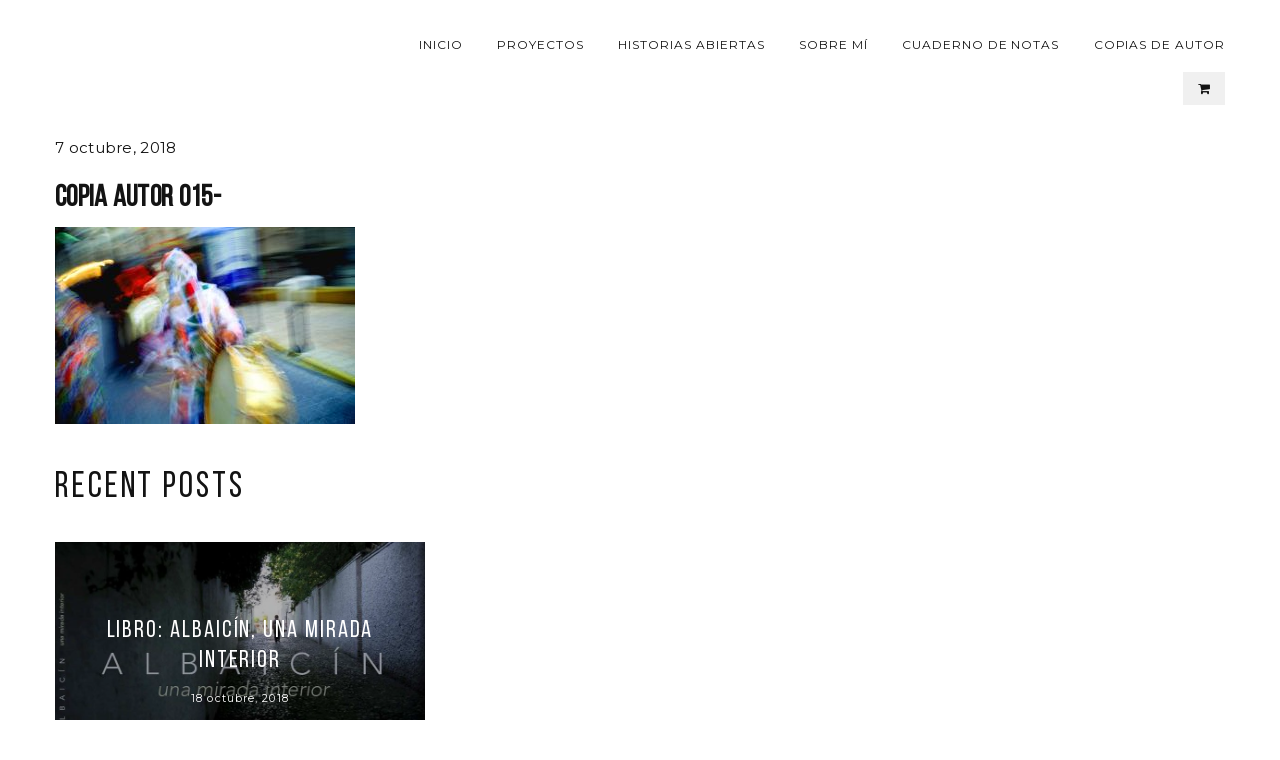

--- FILE ---
content_type: text/html; charset=UTF-8
request_url: https://raulmontanos.com/copia-autor-015/
body_size: 13667
content:
<!DOCTYPE html>
<html class="no-js" dir="ltr" lang="es" prefix="og: https://ogp.me/ns#"> <!--<![endif]-->
<head>
	<meta charset="UTF-8">
	<meta name="viewport" content="width=device-width, initial-scale=1">
	<title>Copia autor 015- | Raúl Montanós</title>
<style type="text/css" media="screen"></style>
		<!-- All in One SEO 4.5.5 - aioseo.com -->
		<meta name="robots" content="max-image-preview:large" />
		<link rel="canonical" href="https://raulmontanos.com/copia-autor-015/" />
		<meta name="generator" content="All in One SEO (AIOSEO) 4.5.5" />
		<meta property="og:locale" content="es_ES" />
		<meta property="og:site_name" content="Raúl Montanós |" />
		<meta property="og:type" content="article" />
		<meta property="og:title" content="Copia autor 015- | Raúl Montanós" />
		<meta property="og:url" content="https://raulmontanos.com/copia-autor-015/" />
		<meta property="article:published_time" content="2018-10-07T10:47:44+00:00" />
		<meta property="article:modified_time" content="2018-10-07T10:47:44+00:00" />
		<meta name="twitter:card" content="summary_large_image" />
		<meta name="twitter:title" content="Copia autor 015- | Raúl Montanós" />
		<script type="application/ld+json" class="aioseo-schema">
			{"@context":"https:\/\/schema.org","@graph":[{"@type":"BreadcrumbList","@id":"https:\/\/raulmontanos.com\/copia-autor-015\/#breadcrumblist","itemListElement":[{"@type":"ListItem","@id":"https:\/\/raulmontanos.com\/#listItem","position":1,"name":"Hogar","item":"https:\/\/raulmontanos.com\/","nextItem":"https:\/\/raulmontanos.com\/copia-autor-015\/#listItem"},{"@type":"ListItem","@id":"https:\/\/raulmontanos.com\/copia-autor-015\/#listItem","position":2,"name":"Copia autor 015-","previousItem":"https:\/\/raulmontanos.com\/#listItem"}]},{"@type":"ItemPage","@id":"https:\/\/raulmontanos.com\/copia-autor-015\/#itempage","url":"https:\/\/raulmontanos.com\/copia-autor-015\/","name":"Copia autor 015- | Ra\u00fal Montan\u00f3s","inLanguage":"es-ES","isPartOf":{"@id":"https:\/\/raulmontanos.com\/#website"},"breadcrumb":{"@id":"https:\/\/raulmontanos.com\/copia-autor-015\/#breadcrumblist"},"author":{"@id":"https:\/\/raulmontanos.com\/author\/admin\/#author"},"creator":{"@id":"https:\/\/raulmontanos.com\/author\/admin\/#author"},"datePublished":"2018-10-07T12:47:44+02:00","dateModified":"2018-10-07T12:47:44+02:00"},{"@type":"Organization","@id":"https:\/\/raulmontanos.com\/#organization","name":"Ra\u00fal Montan\u00f3s","url":"https:\/\/raulmontanos.com\/"},{"@type":"Person","@id":"https:\/\/raulmontanos.com\/author\/admin\/#author","url":"https:\/\/raulmontanos.com\/author\/admin\/","name":"admin","image":{"@type":"ImageObject","@id":"https:\/\/raulmontanos.com\/copia-autor-015\/#authorImage","url":"https:\/\/secure.gravatar.com\/avatar\/06ad58320dce2a2f2aa5a897a266b1db?s=96&d=mm&r=g","width":96,"height":96,"caption":"admin"}},{"@type":"WebSite","@id":"https:\/\/raulmontanos.com\/#website","url":"https:\/\/raulmontanos.com\/","name":"Ra\u00fal Montan\u00f3s","inLanguage":"es-ES","publisher":{"@id":"https:\/\/raulmontanos.com\/#organization"}}]}
		</script>
		<!-- All in One SEO -->

<link rel='dns-prefetch' href='//cdnjs.cloudflare.com' />
<link rel='dns-prefetch' href='//fonts.googleapis.com' />
<link rel="alternate" type="application/rss+xml" title="Raúl Montanós &raquo; Feed" href="https://raulmontanos.com/feed/" />
<link rel="alternate" type="application/rss+xml" title="Raúl Montanós &raquo; Feed de los comentarios" href="https://raulmontanos.com/comments/feed/" />
<script type="text/javascript">
/* <![CDATA[ */
window._wpemojiSettings = {"baseUrl":"https:\/\/s.w.org\/images\/core\/emoji\/14.0.0\/72x72\/","ext":".png","svgUrl":"https:\/\/s.w.org\/images\/core\/emoji\/14.0.0\/svg\/","svgExt":".svg","source":{"concatemoji":"https:\/\/raulmontanos.com\/wp-includes\/js\/wp-emoji-release.min.js?ver=96833d172a2924ba817c9504026d170a"}};
/*! This file is auto-generated */
!function(i,n){var o,s,e;function c(e){try{var t={supportTests:e,timestamp:(new Date).valueOf()};sessionStorage.setItem(o,JSON.stringify(t))}catch(e){}}function p(e,t,n){e.clearRect(0,0,e.canvas.width,e.canvas.height),e.fillText(t,0,0);var t=new Uint32Array(e.getImageData(0,0,e.canvas.width,e.canvas.height).data),r=(e.clearRect(0,0,e.canvas.width,e.canvas.height),e.fillText(n,0,0),new Uint32Array(e.getImageData(0,0,e.canvas.width,e.canvas.height).data));return t.every(function(e,t){return e===r[t]})}function u(e,t,n){switch(t){case"flag":return n(e,"\ud83c\udff3\ufe0f\u200d\u26a7\ufe0f","\ud83c\udff3\ufe0f\u200b\u26a7\ufe0f")?!1:!n(e,"\ud83c\uddfa\ud83c\uddf3","\ud83c\uddfa\u200b\ud83c\uddf3")&&!n(e,"\ud83c\udff4\udb40\udc67\udb40\udc62\udb40\udc65\udb40\udc6e\udb40\udc67\udb40\udc7f","\ud83c\udff4\u200b\udb40\udc67\u200b\udb40\udc62\u200b\udb40\udc65\u200b\udb40\udc6e\u200b\udb40\udc67\u200b\udb40\udc7f");case"emoji":return!n(e,"\ud83e\udef1\ud83c\udffb\u200d\ud83e\udef2\ud83c\udfff","\ud83e\udef1\ud83c\udffb\u200b\ud83e\udef2\ud83c\udfff")}return!1}function f(e,t,n){var r="undefined"!=typeof WorkerGlobalScope&&self instanceof WorkerGlobalScope?new OffscreenCanvas(300,150):i.createElement("canvas"),a=r.getContext("2d",{willReadFrequently:!0}),o=(a.textBaseline="top",a.font="600 32px Arial",{});return e.forEach(function(e){o[e]=t(a,e,n)}),o}function t(e){var t=i.createElement("script");t.src=e,t.defer=!0,i.head.appendChild(t)}"undefined"!=typeof Promise&&(o="wpEmojiSettingsSupports",s=["flag","emoji"],n.supports={everything:!0,everythingExceptFlag:!0},e=new Promise(function(e){i.addEventListener("DOMContentLoaded",e,{once:!0})}),new Promise(function(t){var n=function(){try{var e=JSON.parse(sessionStorage.getItem(o));if("object"==typeof e&&"number"==typeof e.timestamp&&(new Date).valueOf()<e.timestamp+604800&&"object"==typeof e.supportTests)return e.supportTests}catch(e){}return null}();if(!n){if("undefined"!=typeof Worker&&"undefined"!=typeof OffscreenCanvas&&"undefined"!=typeof URL&&URL.createObjectURL&&"undefined"!=typeof Blob)try{var e="postMessage("+f.toString()+"("+[JSON.stringify(s),u.toString(),p.toString()].join(",")+"));",r=new Blob([e],{type:"text/javascript"}),a=new Worker(URL.createObjectURL(r),{name:"wpTestEmojiSupports"});return void(a.onmessage=function(e){c(n=e.data),a.terminate(),t(n)})}catch(e){}c(n=f(s,u,p))}t(n)}).then(function(e){for(var t in e)n.supports[t]=e[t],n.supports.everything=n.supports.everything&&n.supports[t],"flag"!==t&&(n.supports.everythingExceptFlag=n.supports.everythingExceptFlag&&n.supports[t]);n.supports.everythingExceptFlag=n.supports.everythingExceptFlag&&!n.supports.flag,n.DOMReady=!1,n.readyCallback=function(){n.DOMReady=!0}}).then(function(){return e}).then(function(){var e;n.supports.everything||(n.readyCallback(),(e=n.source||{}).concatemoji?t(e.concatemoji):e.wpemoji&&e.twemoji&&(t(e.twemoji),t(e.wpemoji)))}))}((window,document),window._wpemojiSettings);
/* ]]> */
</script>
<link rel='stylesheet' id='font-awesome-css' href='https://raulmontanos.com/wp-content/plugins/load-more-products-for-woocommerce/berocket/assets/css/font-awesome.min.css?ver=96833d172a2924ba817c9504026d170a' type='text/css' media='all' />
<style id='wp-emoji-styles-inline-css' type='text/css'>

	img.wp-smiley, img.emoji {
		display: inline !important;
		border: none !important;
		box-shadow: none !important;
		height: 1em !important;
		width: 1em !important;
		margin: 0 0.07em !important;
		vertical-align: -0.1em !important;
		background: none !important;
		padding: 0 !important;
	}
</style>
<link rel='stylesheet' id='wp-block-library-css' href='https://raulmontanos.com/wp-includes/css/dist/block-library/style.min.css?ver=96833d172a2924ba817c9504026d170a' type='text/css' media='all' />
<style id='classic-theme-styles-inline-css' type='text/css'>
/*! This file is auto-generated */
.wp-block-button__link{color:#fff;background-color:#32373c;border-radius:9999px;box-shadow:none;text-decoration:none;padding:calc(.667em + 2px) calc(1.333em + 2px);font-size:1.125em}.wp-block-file__button{background:#32373c;color:#fff;text-decoration:none}
</style>
<style id='global-styles-inline-css' type='text/css'>
body{--wp--preset--color--black: #000000;--wp--preset--color--cyan-bluish-gray: #abb8c3;--wp--preset--color--white: #ffffff;--wp--preset--color--pale-pink: #f78da7;--wp--preset--color--vivid-red: #cf2e2e;--wp--preset--color--luminous-vivid-orange: #ff6900;--wp--preset--color--luminous-vivid-amber: #fcb900;--wp--preset--color--light-green-cyan: #7bdcb5;--wp--preset--color--vivid-green-cyan: #00d084;--wp--preset--color--pale-cyan-blue: #8ed1fc;--wp--preset--color--vivid-cyan-blue: #0693e3;--wp--preset--color--vivid-purple: #9b51e0;--wp--preset--gradient--vivid-cyan-blue-to-vivid-purple: linear-gradient(135deg,rgba(6,147,227,1) 0%,rgb(155,81,224) 100%);--wp--preset--gradient--light-green-cyan-to-vivid-green-cyan: linear-gradient(135deg,rgb(122,220,180) 0%,rgb(0,208,130) 100%);--wp--preset--gradient--luminous-vivid-amber-to-luminous-vivid-orange: linear-gradient(135deg,rgba(252,185,0,1) 0%,rgba(255,105,0,1) 100%);--wp--preset--gradient--luminous-vivid-orange-to-vivid-red: linear-gradient(135deg,rgba(255,105,0,1) 0%,rgb(207,46,46) 100%);--wp--preset--gradient--very-light-gray-to-cyan-bluish-gray: linear-gradient(135deg,rgb(238,238,238) 0%,rgb(169,184,195) 100%);--wp--preset--gradient--cool-to-warm-spectrum: linear-gradient(135deg,rgb(74,234,220) 0%,rgb(151,120,209) 20%,rgb(207,42,186) 40%,rgb(238,44,130) 60%,rgb(251,105,98) 80%,rgb(254,248,76) 100%);--wp--preset--gradient--blush-light-purple: linear-gradient(135deg,rgb(255,206,236) 0%,rgb(152,150,240) 100%);--wp--preset--gradient--blush-bordeaux: linear-gradient(135deg,rgb(254,205,165) 0%,rgb(254,45,45) 50%,rgb(107,0,62) 100%);--wp--preset--gradient--luminous-dusk: linear-gradient(135deg,rgb(255,203,112) 0%,rgb(199,81,192) 50%,rgb(65,88,208) 100%);--wp--preset--gradient--pale-ocean: linear-gradient(135deg,rgb(255,245,203) 0%,rgb(182,227,212) 50%,rgb(51,167,181) 100%);--wp--preset--gradient--electric-grass: linear-gradient(135deg,rgb(202,248,128) 0%,rgb(113,206,126) 100%);--wp--preset--gradient--midnight: linear-gradient(135deg,rgb(2,3,129) 0%,rgb(40,116,252) 100%);--wp--preset--font-size--small: 13px;--wp--preset--font-size--medium: 20px;--wp--preset--font-size--large: 36px;--wp--preset--font-size--x-large: 42px;--wp--preset--spacing--20: 0.44rem;--wp--preset--spacing--30: 0.67rem;--wp--preset--spacing--40: 1rem;--wp--preset--spacing--50: 1.5rem;--wp--preset--spacing--60: 2.25rem;--wp--preset--spacing--70: 3.38rem;--wp--preset--spacing--80: 5.06rem;--wp--preset--shadow--natural: 6px 6px 9px rgba(0, 0, 0, 0.2);--wp--preset--shadow--deep: 12px 12px 50px rgba(0, 0, 0, 0.4);--wp--preset--shadow--sharp: 6px 6px 0px rgba(0, 0, 0, 0.2);--wp--preset--shadow--outlined: 6px 6px 0px -3px rgba(255, 255, 255, 1), 6px 6px rgba(0, 0, 0, 1);--wp--preset--shadow--crisp: 6px 6px 0px rgba(0, 0, 0, 1);}:where(.is-layout-flex){gap: 0.5em;}:where(.is-layout-grid){gap: 0.5em;}body .is-layout-flow > .alignleft{float: left;margin-inline-start: 0;margin-inline-end: 2em;}body .is-layout-flow > .alignright{float: right;margin-inline-start: 2em;margin-inline-end: 0;}body .is-layout-flow > .aligncenter{margin-left: auto !important;margin-right: auto !important;}body .is-layout-constrained > .alignleft{float: left;margin-inline-start: 0;margin-inline-end: 2em;}body .is-layout-constrained > .alignright{float: right;margin-inline-start: 2em;margin-inline-end: 0;}body .is-layout-constrained > .aligncenter{margin-left: auto !important;margin-right: auto !important;}body .is-layout-constrained > :where(:not(.alignleft):not(.alignright):not(.alignfull)){max-width: var(--wp--style--global--content-size);margin-left: auto !important;margin-right: auto !important;}body .is-layout-constrained > .alignwide{max-width: var(--wp--style--global--wide-size);}body .is-layout-flex{display: flex;}body .is-layout-flex{flex-wrap: wrap;align-items: center;}body .is-layout-flex > *{margin: 0;}body .is-layout-grid{display: grid;}body .is-layout-grid > *{margin: 0;}:where(.wp-block-columns.is-layout-flex){gap: 2em;}:where(.wp-block-columns.is-layout-grid){gap: 2em;}:where(.wp-block-post-template.is-layout-flex){gap: 1.25em;}:where(.wp-block-post-template.is-layout-grid){gap: 1.25em;}.has-black-color{color: var(--wp--preset--color--black) !important;}.has-cyan-bluish-gray-color{color: var(--wp--preset--color--cyan-bluish-gray) !important;}.has-white-color{color: var(--wp--preset--color--white) !important;}.has-pale-pink-color{color: var(--wp--preset--color--pale-pink) !important;}.has-vivid-red-color{color: var(--wp--preset--color--vivid-red) !important;}.has-luminous-vivid-orange-color{color: var(--wp--preset--color--luminous-vivid-orange) !important;}.has-luminous-vivid-amber-color{color: var(--wp--preset--color--luminous-vivid-amber) !important;}.has-light-green-cyan-color{color: var(--wp--preset--color--light-green-cyan) !important;}.has-vivid-green-cyan-color{color: var(--wp--preset--color--vivid-green-cyan) !important;}.has-pale-cyan-blue-color{color: var(--wp--preset--color--pale-cyan-blue) !important;}.has-vivid-cyan-blue-color{color: var(--wp--preset--color--vivid-cyan-blue) !important;}.has-vivid-purple-color{color: var(--wp--preset--color--vivid-purple) !important;}.has-black-background-color{background-color: var(--wp--preset--color--black) !important;}.has-cyan-bluish-gray-background-color{background-color: var(--wp--preset--color--cyan-bluish-gray) !important;}.has-white-background-color{background-color: var(--wp--preset--color--white) !important;}.has-pale-pink-background-color{background-color: var(--wp--preset--color--pale-pink) !important;}.has-vivid-red-background-color{background-color: var(--wp--preset--color--vivid-red) !important;}.has-luminous-vivid-orange-background-color{background-color: var(--wp--preset--color--luminous-vivid-orange) !important;}.has-luminous-vivid-amber-background-color{background-color: var(--wp--preset--color--luminous-vivid-amber) !important;}.has-light-green-cyan-background-color{background-color: var(--wp--preset--color--light-green-cyan) !important;}.has-vivid-green-cyan-background-color{background-color: var(--wp--preset--color--vivid-green-cyan) !important;}.has-pale-cyan-blue-background-color{background-color: var(--wp--preset--color--pale-cyan-blue) !important;}.has-vivid-cyan-blue-background-color{background-color: var(--wp--preset--color--vivid-cyan-blue) !important;}.has-vivid-purple-background-color{background-color: var(--wp--preset--color--vivid-purple) !important;}.has-black-border-color{border-color: var(--wp--preset--color--black) !important;}.has-cyan-bluish-gray-border-color{border-color: var(--wp--preset--color--cyan-bluish-gray) !important;}.has-white-border-color{border-color: var(--wp--preset--color--white) !important;}.has-pale-pink-border-color{border-color: var(--wp--preset--color--pale-pink) !important;}.has-vivid-red-border-color{border-color: var(--wp--preset--color--vivid-red) !important;}.has-luminous-vivid-orange-border-color{border-color: var(--wp--preset--color--luminous-vivid-orange) !important;}.has-luminous-vivid-amber-border-color{border-color: var(--wp--preset--color--luminous-vivid-amber) !important;}.has-light-green-cyan-border-color{border-color: var(--wp--preset--color--light-green-cyan) !important;}.has-vivid-green-cyan-border-color{border-color: var(--wp--preset--color--vivid-green-cyan) !important;}.has-pale-cyan-blue-border-color{border-color: var(--wp--preset--color--pale-cyan-blue) !important;}.has-vivid-cyan-blue-border-color{border-color: var(--wp--preset--color--vivid-cyan-blue) !important;}.has-vivid-purple-border-color{border-color: var(--wp--preset--color--vivid-purple) !important;}.has-vivid-cyan-blue-to-vivid-purple-gradient-background{background: var(--wp--preset--gradient--vivid-cyan-blue-to-vivid-purple) !important;}.has-light-green-cyan-to-vivid-green-cyan-gradient-background{background: var(--wp--preset--gradient--light-green-cyan-to-vivid-green-cyan) !important;}.has-luminous-vivid-amber-to-luminous-vivid-orange-gradient-background{background: var(--wp--preset--gradient--luminous-vivid-amber-to-luminous-vivid-orange) !important;}.has-luminous-vivid-orange-to-vivid-red-gradient-background{background: var(--wp--preset--gradient--luminous-vivid-orange-to-vivid-red) !important;}.has-very-light-gray-to-cyan-bluish-gray-gradient-background{background: var(--wp--preset--gradient--very-light-gray-to-cyan-bluish-gray) !important;}.has-cool-to-warm-spectrum-gradient-background{background: var(--wp--preset--gradient--cool-to-warm-spectrum) !important;}.has-blush-light-purple-gradient-background{background: var(--wp--preset--gradient--blush-light-purple) !important;}.has-blush-bordeaux-gradient-background{background: var(--wp--preset--gradient--blush-bordeaux) !important;}.has-luminous-dusk-gradient-background{background: var(--wp--preset--gradient--luminous-dusk) !important;}.has-pale-ocean-gradient-background{background: var(--wp--preset--gradient--pale-ocean) !important;}.has-electric-grass-gradient-background{background: var(--wp--preset--gradient--electric-grass) !important;}.has-midnight-gradient-background{background: var(--wp--preset--gradient--midnight) !important;}.has-small-font-size{font-size: var(--wp--preset--font-size--small) !important;}.has-medium-font-size{font-size: var(--wp--preset--font-size--medium) !important;}.has-large-font-size{font-size: var(--wp--preset--font-size--large) !important;}.has-x-large-font-size{font-size: var(--wp--preset--font-size--x-large) !important;}
.wp-block-navigation a:where(:not(.wp-element-button)){color: inherit;}
:where(.wp-block-post-template.is-layout-flex){gap: 1.25em;}:where(.wp-block-post-template.is-layout-grid){gap: 1.25em;}
:where(.wp-block-columns.is-layout-flex){gap: 2em;}:where(.wp-block-columns.is-layout-grid){gap: 2em;}
.wp-block-pullquote{font-size: 1.5em;line-height: 1.6;}
</style>
<link rel='stylesheet' id='booked-icons-css' href='https://raulmontanos.com/wp-content/plugins/booked/assets/css/icons.css?ver=2.1' type='text/css' media='all' />
<link rel='stylesheet' id='booked-tooltipster-css' href='https://raulmontanos.com/wp-content/plugins/booked/assets/js/tooltipster/css/tooltipster.css?ver=3.3.0' type='text/css' media='all' />
<link rel='stylesheet' id='booked-tooltipster-theme-css' href='https://raulmontanos.com/wp-content/plugins/booked/assets/js/tooltipster/css/themes/tooltipster-light.css?ver=3.3.0' type='text/css' media='all' />
<link rel='stylesheet' id='booked-animations-css' href='https://raulmontanos.com/wp-content/plugins/booked/assets/css/animations.css?ver=2.1' type='text/css' media='all' />
<link rel='stylesheet' id='booked-styles-css' href='https://raulmontanos.com/wp-content/plugins/booked/assets/css/styles.css?ver=2.1' type='text/css' media='all' />
<link rel='stylesheet' id='booked-responsive-css' href='https://raulmontanos.com/wp-content/plugins/booked/assets/css/responsive.css?ver=2.1' type='text/css' media='all' />
<link rel='stylesheet' id='contact-form-7-css' href='https://raulmontanos.com/wp-content/plugins/contact-form-7/includes/css/styles.css?ver=5.8.7' type='text/css' media='all' />
<link rel='stylesheet' id='rs-plugin-settings-css' href='https://raulmontanos.com/wp-content/plugins/revslider/public/assets/css/settings.css?ver=5.4.6.6' type='text/css' media='all' />
<style id='rs-plugin-settings-inline-css' type='text/css'>
#rs-demo-id {}
</style>
<link rel='stylesheet' id='whizzy-advanced-main-css' href='https://raulmontanos.com/wp-content/plugins/whizzy/assets/css/advanced.css?ver=96833d172a2924ba817c9504026d170a' type='text/css' media='all' />
<link rel='stylesheet' id='whizzy-advanced-shortcodes-css' href='https://raulmontanos.com/wp-content/plugins/whizzy/assets/css/shortcodes.css?ver=96833d172a2924ba817c9504026d170a' type='text/css' media='all' />
<link rel='stylesheet' id='woocommerce-layout-css' href='https://raulmontanos.com/wp-content/plugins/woocommerce/assets/css/woocommerce-layout.css?ver=3.4.8' type='text/css' media='all' />
<link rel='stylesheet' id='woocommerce-smallscreen-css' href='https://raulmontanos.com/wp-content/plugins/woocommerce/assets/css/woocommerce-smallscreen.css?ver=3.4.8' type='text/css' media='only screen and (max-width: 768px)' />
<link rel='stylesheet' id='woocommerce-general-css' href='https://raulmontanos.com/wp-content/plugins/woocommerce/assets/css/woocommerce.css?ver=3.4.8' type='text/css' media='all' />
<style id='woocommerce-inline-inline-css' type='text/css'>
.woocommerce form .form-row .required { visibility: visible; }
</style>
<link rel='stylesheet' id='booked-fea-styles-css' href='https://raulmontanos.com/wp-content/plugins/booked-frontend-agents/css/styles.css?ver=2.1' type='text/css' media='all' />
<link rel='stylesheet' id='napoli-fonts-css' href='//fonts.googleapis.com/css?family=Raleway%3A400%2C100%2C300%2C500%2C600%2C700%2C800%2C900%7CRoboto%3A400%2C100%2C300%2C700%2C900%2C300italic%7CLibre+Baskerville%3A400%2C400i%2C700%7CLora%3A400%2C700%7CRoboto+Slab%3A400%2C300%2C700%2C100%7CUbuntu%3A400%2C300%2C500%2C700%7CDroid+Serif%3A400%2C400italic%2C700%2C700italic%7CGreat+Vibes%7CMontserrat%3A400%2C700%7CNoto+Sans%3A400%2C700%2C400italic%2C700italic%7COpen+Sans%26subset%3Dlatin%2Clatin-ext&#038;ver=6.4.7' type='text/css' media='all' />
<link rel='stylesheet' id='napoli_base-css-css' href='https://raulmontanos.com/wp-content/themes/napoli/style.css?ver=96833d172a2924ba817c9504026d170a' type='text/css' media='all' />
<link rel='stylesheet' id='animsition-css' href='https://raulmontanos.com/wp-content/themes/napoli/assets/css/animsition.min.css?ver=96833d172a2924ba817c9504026d170a' type='text/css' media='all' />
<link rel='stylesheet' id='flipster-css' href='https://raulmontanos.com/wp-content/themes/napoli/assets/css/jquery.flipster.css?ver=96833d172a2924ba817c9504026d170a' type='text/css' media='all' />
<link rel='stylesheet' id='bootstrap-css' href='https://raulmontanos.com/wp-content/themes/napoli/assets/css/bootstrap.min.css?ver=96833d172a2924ba817c9504026d170a' type='text/css' media='all' />
<link rel='stylesheet' id='magnific-popup-css' href='https://raulmontanos.com/wp-content/themes/napoli/assets/css/magnific-popup.css?ver=96833d172a2924ba817c9504026d170a' type='text/css' media='all' />
<link rel='stylesheet' id='animate-css-css' href='https://raulmontanos.com/wp-content/plugins/js_composer/assets/lib/bower/animate-css/animate.min.css?ver=5.4.7' type='text/css' media='all' />
<link rel='stylesheet' id='kenburning-css' href='https://raulmontanos.com/wp-content/themes/napoli/assets/css/kenburning.css?ver=96833d172a2924ba817c9504026d170a' type='text/css' media='all' />
<link rel='stylesheet' id='napoli-font-awesome-css' href='https://raulmontanos.com/wp-content/themes/napoli/assets/css/font-awesome.min.css?ver=96833d172a2924ba817c9504026d170a' type='text/css' media='all' />
<link rel='stylesheet' id='pe-icon-7-stroke-css' href='https://raulmontanos.com/wp-content/themes/napoli/assets/css/pe-icon-7-stroke.css?ver=96833d172a2924ba817c9504026d170a' type='text/css' media='all' />
<link rel='stylesheet' id='fancybox-css' href='https://raulmontanos.com/wp-content/themes/napoli/assets/css/jquery.fancybox.min.css?ver=96833d172a2924ba817c9504026d170a' type='text/css' media='all' />
<link rel='stylesheet' id='customScrollbar-css' href='https://raulmontanos.com/wp-content/themes/napoli/assets/css/mCustomScrollbar.css?ver=96833d172a2924ba817c9504026d170a' type='text/css' media='all' />
<link rel='stylesheet' id='napoli_wp-css-css' href='https://raulmontanos.com/wp-content/themes/napoli/assets/css/main.css?ver=96833d172a2924ba817c9504026d170a' type='text/css' media='all' />
<link rel='stylesheet' id='napoli_dynamic-css-css' href='https://raulmontanos.com/wp-admin/admin-ajax.php?action=napoli_dynamic_css&#038;ver=6.4.7' type='text/css' media='all' />
<link rel='stylesheet' id='montserrat-css' href='//fonts.googleapis.com/css?family=Montserrat%3Aregular&#038;ver=6.4.7' type='text/css' media='all' />
<link rel='stylesheet' id='libre-baskerville-css' href='//fonts.googleapis.com/css?family=Libre+Baskerville%3Aregular&#038;ver=6.4.7' type='text/css' media='all' />
<link rel='stylesheet' id='booked-wc-fe-styles-css' href='https://raulmontanos.com/wp-content/plugins/booked-woocommerce-payments//css/frontend-style.css?ver=96833d172a2924ba817c9504026d170a' type='text/css' media='all' />
<link rel='stylesheet' id='pixproof_inuit-css' href='https://raulmontanos.com/wp-content/plugins/pixproof/css/inuit.css?ver=1.2.4' type='text/css' media='all' />
<link rel='stylesheet' id='pixproof_magnific-popup-css' href='https://raulmontanos.com/wp-content/plugins/pixproof/css/mangnific-popup.css?ver=1.2.4' type='text/css' media='all' />
<link rel='stylesheet' id='whizzy_inuit-css' href='https://raulmontanos.com/wp-content/plugins/whizzy/assets/css/inuit.css?ver=1.0.0' type='text/css' media='all' />
<link rel='stylesheet' id='font-awesome-css-css' href='https://raulmontanos.com/wp-content/plugins/whizzy/assets/css/font-awesome.min.css?ver=1.0.0' type='text/css' media='all' />
<link rel='stylesheet' id='whizzy_magnific-popup-css' href='https://raulmontanos.com/wp-content/plugins/whizzy/assets/css/mangnific-popup.css?ver=1.0.0' type='text/css' media='all' />
<link rel='stylesheet' id='lightgallery-css' href='https://raulmontanos.com/wp-content/plugins/whizzy/assets/css/lightgallery.min.css?ver=1.0.0' type='text/css' media='all' />
<link rel='stylesheet' id='dgwt-jg-lightgallery-css' href='https://raulmontanos.com/wp-content/plugins/napoli-plugins/lib/napoli-justified-gallery/assets/css/lightgallery.min.css?ver=1.1' type='text/css' media='all' />
<link rel='stylesheet' id='dgwt-jg-style-css' href='https://raulmontanos.com/wp-content/plugins/napoli-plugins/lib/napoli-justified-gallery/assets/css/style.min.css?ver=1.1' type='text/css' media='all' />
<script type="text/javascript" id="jquery-core-js-extra">
/* <![CDATA[ */
var myajax = {"ajaxurl":"https:\/\/raulmontanos.com\/wp-admin\/admin-ajax.php","siteurl":"https:\/\/raulmontanos.com\/wp-content\/themes\/napoli"};
/* ]]> */
</script>
<script type="text/javascript" src="https://raulmontanos.com/wp-includes/js/jquery/jquery.min.js?ver=3.7.1" id="jquery-core-js"></script>
<script type="text/javascript" src="https://raulmontanos.com/wp-includes/js/jquery/jquery-migrate.min.js?ver=3.4.1" id="jquery-migrate-js"></script>
<script type="text/javascript" src="https://raulmontanos.com/wp-content/plugins/revslider/public/assets/js/jquery.themepunch.tools.min.js?ver=5.4.6.6" id="tp-tools-js"></script>
<script type="text/javascript" src="https://raulmontanos.com/wp-content/plugins/revslider/public/assets/js/jquery.themepunch.revolution.min.js?ver=5.4.6.6" id="revmin-js"></script>
<script type="text/javascript" id="wc-add-to-cart-js-extra">
/* <![CDATA[ */
var wc_add_to_cart_params = {"ajax_url":"\/wp-admin\/admin-ajax.php","wc_ajax_url":"\/?wc-ajax=%%endpoint%%","i18n_view_cart":"Ver carrito","cart_url":"https:\/\/raulmontanos.com\/cart\/","is_cart":"","cart_redirect_after_add":"no"};
/* ]]> */
</script>
<script type="text/javascript" src="https://raulmontanos.com/wp-content/plugins/woocommerce/assets/js/frontend/add-to-cart.min.js?ver=3.4.8" id="wc-add-to-cart-js"></script>
<script type="text/javascript" src="https://raulmontanos.com/wp-content/plugins/js_composer/assets/js/vendors/woocommerce-add-to-cart.js?ver=5.4.7" id="vc_woocommerce-add-to-cart-js-js"></script>
<script type="text/javascript" src="https://raulmontanos.com/wp-content/themes/napoli/assets/js/lib/modernizr-2.6.2.min.js?ver=96833d172a2924ba817c9504026d170a" id="modernizr-js"></script>
<script type="text/javascript" id="booked-wc-fe-functions-js-extra">
/* <![CDATA[ */
var booked_wc_variables = {"prefix":"booked_wc_","ajaxurl":"https:\/\/raulmontanos.com\/wp-admin\/admin-ajax.php","i18n_confirm_appt_edit":"Are you sure you want to change the appointment date? By doing so, the appointment date will need to be approved again.","i18n_pay":"Are you sure you want to add the appointment to cart and go to checkout?","i18n_mark_paid":"Are you sure you want to mark this appointment as \"Paid\"?","i18n_paid":"Paid","i18n_awaiting_payment":"Awaiting Payment","checkout_page":"https:\/\/raulmontanos.com\/checkout\/"};
/* ]]> */
</script>
<script type="text/javascript" src="https://raulmontanos.com/wp-content/plugins/booked-woocommerce-payments//js/frontend-functions.js?ver=96833d172a2924ba817c9504026d170a" id="booked-wc-fe-functions-js"></script>
<link rel="https://api.w.org/" href="https://raulmontanos.com/wp-json/" /><link rel="alternate" type="application/json" href="https://raulmontanos.com/wp-json/wp/v2/media/4315" /><link rel="alternate" type="application/json+oembed" href="https://raulmontanos.com/wp-json/oembed/1.0/embed?url=https%3A%2F%2Fraulmontanos.com%2Fcopia-autor-015%2F" />
<link rel="alternate" type="text/xml+oembed" href="https://raulmontanos.com/wp-json/oembed/1.0/embed?url=https%3A%2F%2Fraulmontanos.com%2Fcopia-autor-015%2F&#038;format=xml" />
<style></style><style>
                .lmp_load_more_button.br_lmp_button_settings .lmp_button:hover {
                    background-color: #9999ff!important;
                    color: #111111!important;
                }
                .lmp_load_more_button.br_lmp_prev_settings .lmp_button:hover {
                    background-color: #9999ff!important;
                    color: #111111!important;
                }li.product.lazy, .berocket_lgv_additional_data.lazy{opacity:0;}</style>	<noscript><style>.woocommerce-product-gallery{ opacity: 1 !important; }</style></noscript>
	<style type="text/css">.recentcomments a{display:inline !important;padding:0 !important;margin:0 !important;}</style><meta name="generator" content="Powered by WPBakery Page Builder - drag and drop page builder for WordPress."/>
<!--[if lte IE 9]><link rel="stylesheet" type="text/css" href="https://raulmontanos.com/wp-content/plugins/js_composer/assets/css/vc_lte_ie9.min.css" media="screen"><![endif]--><meta name="generator" content="Powered by Slider Revolution 5.4.6.6 - responsive, Mobile-Friendly Slider Plugin for WordPress with comfortable drag and drop interface." />
<script type="text/javascript">function setREVStartSize(e){
				document.addEventListener("DOMContentLoaded", function() {
					try{ e.c=jQuery(e.c);var i=jQuery(window).width(),t=9999,r=0,n=0,l=0,f=0,s=0,h=0;
						if(e.responsiveLevels&&(jQuery.each(e.responsiveLevels,function(e,f){f>i&&(t=r=f,l=e),i>f&&f>r&&(r=f,n=e)}),t>r&&(l=n)),f=e.gridheight[l]||e.gridheight[0]||e.gridheight,s=e.gridwidth[l]||e.gridwidth[0]||e.gridwidth,h=i/s,h=h>1?1:h,f=Math.round(h*f),"fullscreen"==e.sliderLayout){var u=(e.c.width(),jQuery(window).height());if(void 0!=e.fullScreenOffsetContainer){var c=e.fullScreenOffsetContainer.split(",");if (c) jQuery.each(c,function(e,i){u=jQuery(i).length>0?u-jQuery(i).outerHeight(!0):u}),e.fullScreenOffset.split("%").length>1&&void 0!=e.fullScreenOffset&&e.fullScreenOffset.length>0?u-=jQuery(window).height()*parseInt(e.fullScreenOffset,0)/100:void 0!=e.fullScreenOffset&&e.fullScreenOffset.length>0&&(u-=parseInt(e.fullScreenOffset,0))}f=u}else void 0!=e.minHeight&&f<e.minHeight&&(f=e.minHeight);e.c.closest(".rev_slider_wrapper").css({height:f})					
					}catch(d){console.log("Failure at Presize of Slider:"+d)}
				});
			};</script>
<noscript><style type="text/css"> .wpb_animate_when_almost_visible { opacity: 1; }</style></noscript></head>
<body data-rsssl=1 class="attachment attachment-template-default single single-attachment postid-4315 attachmentid-4315 attachment-jpeg woocommerce-no-js wpb-js-composer js-comp-ver-5.4.7 vc_responsive">
<!-- MAIN_WRAPPER -->
<div class="main-wrapper animsition">
	

	<div class="header_top_bg  style="padding-bottom: 0;"">
		<div class="container no-padd">
			<div class="row">
				<div class="col-xs-12">

					<!-- HEADER -->
					<header class="right-menu ">
						<!-- LOGO -->
								<a href="https://raulmontanos.com/" class="logo">

								<img src="https://raulmontanos.com/wp-content/uploads/2018/07/logo-raul-montanos-05.2-blanco-mini.png" alt="Raúl Montanós">

						</a>
							<!-- /LOGO -->

						<!-- MOB MENU ICON -->
						<a href="#" class="mob-nav">
							<i class="fa fa-bars"></i>
						</a>
						<!-- /MOB MENU ICON -->

            <!-- ASIDE MENU ICON -->
            <a href="#" class="aside-nav">
              <span class="aside-nav-line line-1"></span>
              <span class="aside-nav-line line-2"></span>
              <span class="aside-nav-line line-3"></span>
            </a>
            <!-- /ASIDE MOB MENU ICON -->

						<!-- NAVIGATION -->
						<nav id="topmenu" class="topmenu ">
							<ul id="menu-raul-top" class="menu"><li id="menu-item-3837" class="menu-item menu-item-type-custom menu-item-object-custom menu-item-home menu-item-3837"><a href="https://raulmontanos.com">Inicio</a></li>
<li id="menu-item-3838" class="menu-item menu-item-type-post_type menu-item-object-page menu-item-3838"><a href="https://raulmontanos.com/proyectoss/">Proyectos</a></li>
<li id="menu-item-4628" class="menu-item menu-item-type-post_type menu-item-object-page menu-item-4628"><a href="https://raulmontanos.com/historias-abiertas/">Historias Abiertas</a></li>
<li id="menu-item-4630" class="menu-item menu-item-type-post_type menu-item-object-page menu-item-4630"><a href="https://raulmontanos.com/sobre-mi/">Sobre mí</a></li>
<li id="menu-item-4631" class="menu-item menu-item-type-post_type menu-item-object-page menu-item-4631"><a href="https://raulmontanos.com/blog-3/">Cuaderno de notas</a></li>
<li id="menu-item-4508" class="menu-item menu-item-type-post_type menu-item-object-page menu-item-4508"><a href="https://raulmontanos.com/shop/">Copias de autor</a></li>
</ul>				              <span class="f-right">
				                								    <div class="mini-cart-wrapper">
								    	<a class="napoli-shop-icon fa fa-shopping-cart" href="https://raulmontanos.com/cart/" title="View your shopping cart"> 
										</a>
													<div class="napoli_mini_cart">

				
				<ul class="cart_list product_list_widget">

					
						<li class="empty">No hay productos en su carrito</li>

					
				</ul><!-- end product list -->

				
				
			</div>

												</div>
								              </span>
						</nav>
						<!-- NAVIGATION -->

					</header>

				</div>
			</div>

		</div>
	</div>

		<div class="container no-padd-md">
		<div class="row">
		<div class="single-content  col-md-12">
					<div class="date-post">7 octubre, 2018</div>
			<h3 class="title">Copia autor 015-</h3>		
				<p class="attachment"><a href='https://raulmontanos.com/wp-content/uploads/2018/10/Copia-autor-015-.jpg'><img fetchpriority="high" decoding="async" width="300" height="197" src="https://raulmontanos.com/wp-content/uploads/2018/10/Copia-autor-015--300x197.jpg" class="attachment-medium size-medium" alt="" srcset="https://raulmontanos.com/wp-content/uploads/2018/10/Copia-autor-015--300x197.jpg 300w, https://raulmontanos.com/wp-content/uploads/2018/10/Copia-autor-015--768x504.jpg 768w, https://raulmontanos.com/wp-content/uploads/2018/10/Copia-autor-015--1024x672.jpg 1024w, https://raulmontanos.com/wp-content/uploads/2018/10/Copia-autor-015--600x394.jpg 600w, https://raulmontanos.com/wp-content/uploads/2018/10/Copia-autor-015-.jpg 1200w" sizes="(max-width: 300px) 100vw, 300px" /></a></p>
		

	<div class="recent-post-single clearfix">

		<h4 class="recent-title">RECENT POSTS</h4>

		<div class="row">
			
					<div class="col-sm-4 recent-simple-post ">
						<div class="sm-wrap-post">
							<div class="overlay-dark-2x"></div>
							<a href="https://raulmontanos.com/fotolibro-alabaicin-una-mirada-interior/"
							   class="img s-back-switch">
							   <img src="https://raulmontanos.com/wp-content/uploads/2018/10/raul-montanos-albaicin-una-mirada-interior.jpg" class="s-img-switch" width="" height="" />								<div class="content">
									<div
										class="title">Libro: Albaicín, una mirada interior</div>
									<div class="post-date"><span
											class="date">18 octubre, 2018</span>
									</div>
								</div>
							</a>

						</div>
					</div>
							</div>
	</div>

	

	<ul class="comments">
			</ul>
	</div>
		</div>
	</div>
	
<footer id="footer" class="">
          <div class="container no-padd">
        <div class="copyright">
          <p style="text-align: center"><span style="color: #ffffff">© Raúl Montanós | Fotografía  </span></p>        </div>
                  <div class="social-links">
                          <a href="#" target="_blank"><i
                  class="fa fa-instagram"></i></a>
                          <a href="#" target="_blank"><i
                  class="fa fa-facebook"></i></a>
                      </div>
              </div>
    
<!--  Sidebar widgets -->
  </footer>


</div>
<div class="fullview">
	<div class="fullview__close"></div>
</div>


        <div id="whizzy-pro--loader" class="whizzy-loader-container hidden">
            <div class="whizzy-load-speeding-wheel full"></div>
        </div>
        <div class="whizzy-popup-wrapper hidden">
            <div id="whizzy-photo-comments-modal" class="white-popup">
                <span class="whizzy-popup-close"><i class="fa fa-close"></i></span>

                <div class="popup-scroll">
                    <h3>Add comment</h3>
                    <form id="whizzy-photo-comments-form" method="post">
                        <input type="hidden" name="nonce" value="89d24d3c84">
                        <input type="hidden" name="action" value="whizzy-send-photo-comment">

				                                    <div class="form-group">
                                <label for="comment-name">Name*</label>
                                <input type="text" name="name" class="form-control" id="comment-name" placeholder="Name" required>
                            </div>
                            <div class="form-group">
                                <label for="comment-email">Email*</label>
                                <input type="email" name="email" class="form-control" id="comment-email" placeholder="Email" required>
                            </div>
				        
                        <div class="form-group">
                            <label for="comment-message">Message*</label>
                            <textarea name="message" class="form-control" id="comment-message" rows="3" placeholder="Message" required></textarea>
                        </div>
                        <div class="errors-list bg-danger hidden"></div>
                        <button type="submit" class="btn btn-primary">Send</button>
                    </form>

                    <h3>Comments</h3>
                    <div class="whiizy-pro--comments-list-container"></div>
                </div>
            </div>
        </div>

			<script type="text/javascript">
		var c = document.body.className;
		c = c.replace(/woocommerce-no-js/, 'woocommerce-js');
		document.body.className = c;
	</script>
	<link rel='stylesheet' id='berocket_lmp_style-css' href='https://raulmontanos.com/wp-content/plugins/load-more-products-for-woocommerce/css/load_products.css?ver=1.2' type='text/css' media='all' />
<script type="text/javascript" src="https://raulmontanos.com/wp-content/themes/napoli/assets/js/lib/jquery.gridrotator.js?ver=96833d172a2924ba817c9504026d170a" id="jquery.gridrotator-js"></script>
<script type="text/javascript" src="https://raulmontanos.com/wp-includes/js/jquery/ui/core.min.js?ver=1.13.2" id="jquery-ui-core-js"></script>
<script type="text/javascript" src="https://raulmontanos.com/wp-includes/js/jquery/ui/datepicker.min.js?ver=1.13.2" id="jquery-ui-datepicker-js"></script>
<script type="text/javascript" id="jquery-ui-datepicker-js-after">
/* <![CDATA[ */
jQuery(function(jQuery){jQuery.datepicker.setDefaults({"closeText":"Cerrar","currentText":"Hoy","monthNames":["enero","febrero","marzo","abril","mayo","junio","julio","agosto","septiembre","octubre","noviembre","diciembre"],"monthNamesShort":["Ene","Feb","Mar","Abr","May","Jun","Jul","Ago","Sep","Oct","Nov","Dic"],"nextText":"Siguiente","prevText":"Anterior","dayNames":["domingo","lunes","martes","mi\u00e9rcoles","jueves","viernes","s\u00e1bado"],"dayNamesShort":["Dom","Lun","Mar","Mi\u00e9","Jue","Vie","S\u00e1b"],"dayNamesMin":["D","L","M","X","J","V","S"],"dateFormat":"d MM, yy","firstDay":1,"isRTL":false});});
/* ]]> */
</script>
<script type="text/javascript" src="https://raulmontanos.com/wp-content/plugins/booked/assets/js/spin.min.js?ver=2.0.1" id="booked-spin-js-js"></script>
<script type="text/javascript" src="https://raulmontanos.com/wp-content/plugins/booked/assets/js/spin.jquery.js?ver=2.0.1" id="booked-spin-jquery-js"></script>
<script type="text/javascript" src="https://raulmontanos.com/wp-content/plugins/booked/assets/js/tooltipster/js/jquery.tooltipster.min.js?ver=3.3.0" id="booked-tooltipster-js"></script>
<script type="text/javascript" id="booked-functions-js-extra">
/* <![CDATA[ */
var booked_js_vars = {"ajax_url":"https:\/\/raulmontanos.com\/wp-admin\/admin-ajax.php","profilePage":"","publicAppointments":"","i18n_confirm_appt_delete":"Are you sure you want to cancel this appointment?","i18n_please_wait":"Please wait ...","i18n_wrong_username_pass":"Wrong username\/password combination.","i18n_fill_out_required_fields":"Please fill out all required fields.","i18n_guest_appt_required_fields":"Please enter your name to book an appointment.","i18n_appt_required_fields":"Please enter your name, your email address and choose a password to book an appointment.","i18n_appt_required_fields_guest":"Please fill in all \"Information\" fields.","i18n_password_reset":"Please check your email for instructions on resetting your password.","i18n_password_reset_error":"That username or email is not recognized."};
/* ]]> */
</script>
<script type="text/javascript" src="https://raulmontanos.com/wp-content/plugins/booked/assets/js/functions.js?ver=2.1" id="booked-functions-js"></script>
<script type="text/javascript" src="https://raulmontanos.com/wp-content/plugins/contact-form-7/includes/swv/js/index.js?ver=5.8.7" id="swv-js"></script>
<script type="text/javascript" id="contact-form-7-js-extra">
/* <![CDATA[ */
var wpcf7 = {"api":{"root":"https:\/\/raulmontanos.com\/wp-json\/","namespace":"contact-form-7\/v1"},"cached":"1"};
/* ]]> */
</script>
<script type="text/javascript" src="https://raulmontanos.com/wp-content/plugins/contact-form-7/includes/js/index.js?ver=5.8.7" id="contact-form-7-js"></script>
<script type="text/javascript" src="https://raulmontanos.com/wp-content/plugins/napoli-plugins/lib/napoli-justified-gallery/assets/js/jquery.mousewheel.min.js?ver=1.1" id="jquery-mousewheel-js"></script>
<script type="text/javascript" src="https://raulmontanos.com/wp-content/plugins/napoli-plugins/lib/napoli-justified-gallery/assets/js/lightgallery.min.js?ver=1.1" id="dgwt-jg-lightgallery-js"></script>
<script type="text/javascript" src="https://raulmontanos.com/wp-content/plugins/napoli-plugins/lib/napoli-justified-gallery/assets/js/jquery.justifiedGallery.min.js?ver=1.1" id="dgwt-justified-gallery-js"></script>
<script type="text/javascript" id="pixproof-plugin-script-js-extra">
/* <![CDATA[ */
var pixproof = {"ajaxurl":"https:\/\/raulmontanos.com\/wp-admin\/admin-ajax.php","pixproof_settings":{"zip_archive_generation":"manual"},"l10n":{"select":"Select","deselect":"Deselect","ofCounter":"of","next":"Next","previous":"Previous"}};
/* ]]> */
</script>
<script type="text/javascript" src="https://raulmontanos.com/wp-content/plugins/pixproof/js/public.js?ver=1.2.4" id="pixproof-plugin-script-js"></script>
<script type="text/javascript" id="whizzy-plugin-script-js-extra">
/* <![CDATA[ */
var whizzy = {"ajaxurl":"https:\/\/raulmontanos.com\/wp-admin\/admin-ajax.php","whizzy_settings":{"zip_archive_generation":"manual"},"l10n":{"select":"Select","deselect":"Deselect","ofCounter":"of","next":"Next","previous":"Previous"}};
/* ]]> */
</script>
<script type="text/javascript" src="https://raulmontanos.com/wp-content/plugins/whizzy/assets/js/public.js?ver=1.0.0" id="whizzy-plugin-script-js"></script>
<script type="text/javascript" src="https://raulmontanos.com/wp-content/plugins/whizzy/assets/js/advanced.js" id="whizzy-advanced-main-js"></script>
<script type="text/javascript" src="https://raulmontanos.com/wp-content/plugins/whizzy/assets/js/lightgallery.min.js?ver=1.0.0" id="lightgallery-js"></script>
<script type="text/javascript" src="https://raulmontanos.com/wp-content/plugins/whizzy/assets/js/shortcodes.js" id="whizzy-advanced-shortcodes-js"></script>
<script type="text/javascript" src="https://raulmontanos.com/wp-content/plugins/whizzy/assets/js/jquery.mousewheel.min.js?ver=1.0.0" id="mousewheel-js"></script>
<script type="text/javascript" src="https://raulmontanos.com/wp-content/plugins/whizzy/assets/js/thumbnails-popup.js?ver=1.0.0" id="thumbnails_popup-js"></script>
<script type="text/javascript" src="https://raulmontanos.com/wp-content/plugins/woocommerce/assets/js/jquery-blockui/jquery.blockUI.min.js?ver=2.70" id="jquery-blockui-js"></script>
<script type="text/javascript" src="https://raulmontanos.com/wp-content/plugins/woocommerce/assets/js/js-cookie/js.cookie.min.js?ver=2.1.4" id="js-cookie-js"></script>
<script type="text/javascript" id="woocommerce-js-extra">
/* <![CDATA[ */
var woocommerce_params = {"ajax_url":"\/wp-admin\/admin-ajax.php","wc_ajax_url":"\/?wc-ajax=%%endpoint%%"};
/* ]]> */
</script>
<script type="text/javascript" src="https://raulmontanos.com/wp-content/plugins/woocommerce/assets/js/frontend/woocommerce.min.js?ver=3.4.8" id="woocommerce-js"></script>
<script type="text/javascript" id="wc-cart-fragments-js-extra">
/* <![CDATA[ */
var wc_cart_fragments_params = {"ajax_url":"\/wp-admin\/admin-ajax.php","wc_ajax_url":"\/?wc-ajax=%%endpoint%%","cart_hash_key":"wc_cart_hash_c427bff9fc6fc17cb3d8aa45781489a6","fragment_name":"wc_fragments_c427bff9fc6fc17cb3d8aa45781489a6"};
/* ]]> */
</script>
<script type="text/javascript" src="https://raulmontanos.com/wp-content/plugins/woocommerce/assets/js/frontend/cart-fragments.min.js?ver=3.4.8" id="wc-cart-fragments-js"></script>
<script type="text/javascript" id="booked-fea-js-js-extra">
/* <![CDATA[ */
var booked_fea_vars = {"ajax_url":"https:\/\/raulmontanos.com\/wp-admin\/admin-ajax.php","i18n_confirm_appt_delete":"Are you sure you want to cancel this appointment?","i18n_confirm_appt_approve":"Are you sure you want to approve this appointment?"};
/* ]]> */
</script>
<script type="text/javascript" src="https://raulmontanos.com/wp-content/plugins/booked-frontend-agents/js/functions.js?ver=2.1" id="booked-fea-js-js"></script>
<script type="text/javascript" src="https://raulmontanos.com/wp-content/themes/napoli/assets/js/lib/scripts.js?ver=96833d172a2924ba817c9504026d170a" id="napoli_scripts-js"></script>
<script type="text/javascript" src="https://raulmontanos.com/wp-content/themes/napoli/assets/js/jquery.countdown.min.js?ver=96833d172a2924ba817c9504026d170a" id="jquery.countdown-js"></script>
<script type="text/javascript" src="https://raulmontanos.com/wp-content/themes/napoli/assets/js/lib/idangerous.swiper.min_.js?ver=96833d172a2924ba817c9504026d170a" id="swiper-js"></script>
<script type="text/javascript" src="https://raulmontanos.com/wp-content/themes/napoli/assets/js/jquery.flipster.min.js?ver=96833d172a2924ba817c9504026d170a" id="flipster-js"></script>
<script type="text/javascript" src="https://raulmontanos.com/wp-content/themes/napoli/assets/js/foxlazy.js?ver=96833d172a2924ba817c9504026d170a" id="napoli_foxlazy-js"></script>
<script type="text/javascript" src="https://raulmontanos.com/wp-content/themes/napoli/assets/js/jquery.easings.min.js?ver=96833d172a2924ba817c9504026d170a" id="jquery.easings-js"></script>
<script type="text/javascript" src="https://raulmontanos.com/wp-content/themes/napoli/assets/js/jquery.multiscroll.min.js?ver=96833d172a2924ba817c9504026d170a" id="jquery.multiscroll-js"></script>
<script type="text/javascript" src="https://raulmontanos.com/wp-content/themes/napoli/assets/js/parallax.js?ver=96833d172a2924ba817c9504026d170a" id="parallax-js"></script>
<script type="text/javascript" src="https://raulmontanos.com/wp-content/themes/napoli/assets/js/scrollMonitor.js?ver=96833d172a2924ba817c9504026d170a" id="scrollMonitor-js"></script>
<script type="text/javascript" src="https://raulmontanos.com/wp-content/themes/napoli/assets/js/pixi.min.js?ver=96833d172a2924ba817c9504026d170a" id="napoli-pixi-js"></script>
<script type="text/javascript" src="https://raulmontanos.com/wp-content/themes/napoli/assets/js/jquery.mCustomScrollbar.js?ver=96833d172a2924ba817c9504026d170a" id="jquery.mCustomScroll-js"></script>
<script type="text/javascript" src="https://cdnjs.cloudflare.com/ajax/libs/gsap/1.19.0/TweenMax.min.js?ver=96833d172a2924ba817c9504026d170a" id="cloudflare-js"></script>
<script type="text/javascript" src="https://raulmontanos.com/wp-content/themes/napoli/assets/js/kenburning.js?ver=96833d172a2924ba817c9504026d170a" id="kenburning-js"></script>
<script type="text/javascript" src="https://raulmontanos.com/wp-content/themes/napoli/assets/js/equalHeightsPlugin.js?ver=96833d172a2924ba817c9504026d170a" id="equalHeightsPlugin-js"></script>
<script type="text/javascript" src="https://raulmontanos.com/wp-content/themes/napoli/assets/js/jquery.fancybox.min.js?ver=96833d172a2924ba817c9504026d170a" id="fancybox-js"></script>
<script type="text/javascript" src="https://raulmontanos.com/wp-content/themes/napoli/assets/js/jquery.fitvids.js?ver=96833d172a2924ba817c9504026d170a" id="fitvids-js"></script>
<script type="text/javascript" src="https://raulmontanos.com/wp-content/themes/napoli/assets/js/jquery.sliphover.min.js?ver=96833d172a2924ba817c9504026d170a" id="sliphover-js"></script>
<script type="text/javascript" src="https://raulmontanos.com/wp-content/themes/napoli/assets/js/script.js?ver=96833d172a2924ba817c9504026d170a" id="napoli_main-js-js"></script>
<script type="text/javascript" src="https://raulmontanos.com/wp-includes/js/comment-reply.min.js?ver=96833d172a2924ba817c9504026d170a" id="comment-reply-js" async="async" data-wp-strategy="async"></script>
<script type="text/javascript" id="berocket_lmp_js-js-extra">
/* <![CDATA[ */
var the_lmp_js_data = {"type":"infinity_scroll","update_url":"1","use_mobile":"","mobile_type":"","mobile_width":"","is_AAPF":"","buffer":"50","use_prev_btn":"","load_image":"<div class=\"lmp_products_loading\"><i class=\"fa fa-spinner lmp_rotate\"><\/i><span class=\"\"><\/span><\/div>","load_img_class":".lmp_products_loading","load_more":"<div class=\"lmp_load_more_button br_lmp_button_settings\"><a class=\"lmp_button \" style=\"font-size: 22px;color: #333333;background-color: #aaaaff;padding-top:15px;padding-right:25px;padding-bottom:15px;padding-left:25px;margin-top:px;margin-right:px;margin-bottom:px;margin-left:px; border-top: 0px solid #000; border-bottom: 0px solid #000; border-left: 0px solid #000; border-right: 0px solid #000; border-top-left-radius: 0px; border-top-right-radius: 0px; border-bottom-left-radius: 0px; border-bottom-right-radius: 0px;\" href=\"#load_next_page\">Load More<\/a><\/div>","load_prev":"<div class=\"lmp_load_more_button br_lmp_prev_settings\"><a class=\"lmp_button \" style=\"font-size: 22px;color: #333333;background-color: #aaaaff;padding-top:15px;padding-right:25px;padding-bottom:15px;padding-left:25px;margin-top:px;margin-right:px;margin-bottom:px;margin-left:px; border-top: 0px solid #000; border-bottom: 0px solid #000; border-left: 0px solid #000; border-right: 0px solid #000; border-top-left-radius: 0px; border-top-right-radius: 0px; border-bottom-left-radius: 0px; border-bottom-right-radius: 0px;\" href=\"#load_next_page\">Load Previous<\/a><\/div>","lazy_load":"","lazy_load_m":"","LLanimation":"","end_text":"<div class=\"lmp_products_loading\"><span class=\"\"><\/span><\/div>","javascript":{"before_update":"","after_update":""},"products":"ul.products","item":"li.product","pagination":"nav.napoli-woocommerce-pagination","next_page":"a:contains(\"Ver m\u00e1s copias de autor\")","prev_page":"a:contains(\"Next page >\")"};
/* ]]> */
</script>
<script type="text/javascript" src="https://raulmontanos.com/wp-content/plugins/load-more-products-for-woocommerce/js/load_products.js?ver=1.2" id="berocket_lmp_js-js"></script>
<script type="text/javascript">(function($){$(window).on('load',function(){$('.dgwt-jg-gallery').each(function(){var $gallery=$(this),$item=$gallery.find('.dgwt-jg-item');if($gallery.length>0&&$item.length>0){$gallery.lightGallery({thumbnail:!1,download:!1});$item.children('img').each(function(){if(typeof $(this).attr('srcset')!=='undefined'){$(this).attr('data-jg-srcset',$(this).attr('srcset'));$(this).removeAttr('srcset')}});$gallery.justifiedGallery({lastRow:'nojustify',captions:!1,margins:3,rowHeight:$gallery.data('height'),maxRowHeight:-1,thumbnailPath:function(currentPath,width,height,$image){if(typeof $image.data('jg-srcset')==='undefined'){return currentPath}var srcset=$image.data('jg-srcset');if($image.length>0&&srcset.length>0){var path,sizes=[],sizesTemp=[],urls=srcset.split(",");if(urls.length>0){for(i=0;i<urls.length;i++){var url,sizeW,item=urls[i].trim().split(" ");if(typeof item[0]!='undefined'&&typeof item[1]!='undefined'){var sizeW=item[1].replace('w','');sizesTemp[sizeW]={width:item[1].replace('w',''),url:item[0]}}}for(i=0;i<sizesTemp.length;i++){if(sizesTemp[i]){sizes.push(sizesTemp[i])}}}for(i=0;i<sizes.length;i++){if(sizes[i].width>=width){return sizes[i].url}}return currentPath}else{return currentPath}}}).on('jg.complete',function(e){$item.each(function(){$(this).on('mouseenter mouseleave',function(e){var $this=$(this),width=$this.width(),height=$this.height();var x=(e.pageX-$this.offset().left-(width/2))*(width>height?(height/width):1),y=(e.pageY-$this.offset().top-(height/2))*(height>width?(width/height):1);var dir_num=Math.round((((Math.atan2(y,x)*(180/Math.PI))+180)/90)+3)%4,directions=['top','right','bottom','left'];if(e.type==='mouseenter'){$this.removeClass(function(index,css){return(css.match(/(^|\s)hover-out-\S+/g)||[]).join(' ')});$this.addClass('hover-in-'+directions[dir_num])}if(e.type==='mouseleave'){$this.removeClass(function(index,css){return(css.match(/(^|\s)hover-in-\S+/g)||[]).join(' ')});$this.addClass('hover-out-'+directions[dir_num])}})})})}})})}(jQuery))</script></body>
</html>
<!--
Performance optimized by W3 Total Cache. Learn more: https://www.boldgrid.com/w3-total-cache/


Served from: raulmontanos.com @ 2026-01-10 18:54:48 by W3 Total Cache
-->

--- FILE ---
content_type: text/css
request_url: https://raulmontanos.com/wp-content/plugins/whizzy/assets/css/advanced.css?ver=96833d172a2924ba817c9504026d170a
body_size: 978
content:
#whizzy-pro--loader.whizzy-loader-container {
  width: 100%;
  height: 100%;
  z-index: 99999;
  position: fixed;
  top: 0;
  left: 0;
  right: 0;
  bottom: 0;
  background-color: rgba(0, 0, 0, 0.8); }

.whizzy-load-speeding-wheel {
  margin: 0 auto;
  border: 3px solid white;
  border-radius: 50%;
  border-left-color: transparent;
  border-right-color: transparent;
  animation: whizzy-load-spin 575ms infinite linear;
  -webkit-animation: whizzy-load-spin 575ms infinite linear;
  -moz-animation: whizzy-load-spin 575ms infinite linear; }
  .whizzy-load-speeding-wheel.full {
    width: 50px;
    height: 50px;
    position: absolute;
    bottom: 0;
    right: 0;
    left: 0;
    top: calc(50% - 25px); }
  .whizzy-load-speeding-wheel.button {
    width: 20px;
    height: 20px;
    border-width: 2px; }
  .whizzy-load-speeding-wheel.black {
    border-top-color: #000;
    border-bottom-color: #000; }
  .whizzy-load-speeding-wheel.small {
    width: 10px;
    height: 10px;
    border-width: 1px; }

.whizzy-open-photo-comments {
  font-size: 20px; }
  .whizzy-open-photo-comments.magnific {
    color: rgba(255, 255, 255, 0.65);
    background: transparent;
    padding: 0;
    z-index: 1046;
    font-size: 16px;
    position: absolute;
    right: 25px;
    top: 11px; }

.whizzy-popup-wrapper {
  top: 0;
  left: 0;
  width: 100%;
  height: 100%;
  position: fixed;
  z-index: 999999;
  outline: none !important;
  background-color: rgba(0, 0, 0, 0.7);
  -webkit-backface-visibility: hidden;
  overflow-x: hidden; }
  .whizzy-popup-wrapper .whizzy-popup-close {
    padding: 5px;
    cursor: pointer;
    position: absolute;
    right: 20px; }
  .whizzy-popup-wrapper .btn {
    background-color: #FE406F;
    border-color: #FE406F;
    border-radius: 50px;
    padding: 8px 30px;
    text-transform: uppercase; }
    .whizzy-popup-wrapper .btn:hover {
      background-color: #FE406F;
      border-color: #FE406F;
      opacity: .8; }

#whizzy-photo-comments-modal.white-popup {
  top: 10px;
  right: 10px;
  bottom: 10px;
  position: absolute;
  background: #fff;
  max-width: 500px;
  min-width: 300px;
  width: auto;
  cursor: default; }
  .admin-bar #whizzy-photo-comments-modal.white-popup {
    top: 30px; }
#whizzy-photo-comments-modal .popup-scroll {
  width: 100%;
  height: 100%;
  overflow-y: auto;
  padding-left: 20px;
  padding-right: 20px; }
#whizzy-photo-comments-modal .mfp-close {
  top: 0;
  right: 20px;
  color: #000; }

.whiizy-pro--comments-list-container .media-list .media .media-left {
  width: 50px;
  height: 50px; }
  .whiizy-pro--comments-list-container .media-list .media .media-left img {
    border-radius: 50%; }
.whiizy-pro--comments-list-container .media-list .media .media-body .media-heading small {
  margin-left: 5px; }

#whizzy-photo-comments-form {
  padding-bottom: 20px; }

.whizzy-pro--approve-gallery em {
  font-style: normal; }

.errors-list {
  padding: 10px;
  margin-bottom: 10px; }

@keyframes whizzy-load-spin {
  100% {
    -webkit-transform: rotate(360deg);
    transform: rotate(360deg); } }
@-webkit-keyframes whizzy-load-spin {
  100% {
    -webkit-transform: rotate(360deg);
    transform: rotate(360deg); } }
@-moz-keyframes whizzy-load-spin {
  100% {
    -moz-transform: rotate(360deg);
    transform: rotate(360deg); } }

/*# sourceMappingURL=advanced.css.map */


--- FILE ---
content_type: text/css
request_url: https://raulmontanos.com/wp-content/plugins/whizzy/assets/css/shortcodes.css?ver=96833d172a2924ba817c9504026d170a
body_size: 2119
content:
.filter {
  text-align: center;
  padding: 0 15px; }
  .filter ul {
    margin: 63px 0; }
  .filter ul li {
    font-size: 11px;
    font-weight: 600;
    letter-spacing: 1.8px;
    display: inline-block;
    margin: 8px;
    text-transform: uppercase;
    cursor: pointer;
    opacity: 1;
    color: #B2B2B2;
    -webkit-transition: all 300ms ease;
    transition: all 300ms ease; }
    .filter ul li.is-checked {
      color: #1B1B1B;
      opacity: 1; }
    .filter ul li:hover {
      opacity: .7; }

.portfolio-wrapper .portfolio .portfolio-title a {
  text-align: center;
  display: block;
  font-size: 24px;
  line-height: 1.4;
  font-weight: 400;
  color: #1b1b1b;
  text-decoration: none;
  margin-bottom: 0; }
.portfolio-wrapper .portfolio::before, .portfolio-wrapper .portfolio::after {
  content: '';
  display: table;
  clear: both; }
.portfolio-wrapper .portfolio.col-4 .item {
  width: calc(25% - 22.5px); }
.portfolio-wrapper .portfolio.col-3 .item {
  width: calc(33.33% - 20px); }
.portfolio-wrapper .portfolio.col-6 .item {
  width: calc(50% - 15px); }
.portfolio-wrapper .portfolio .item {
  margin-bottom: 10px; }
.portfolio-wrapper .portfolio .item .item-link {
  position: relative;
  height: 100%; }
  .portfolio-wrapper .portfolio .item .item-link:hover::before {
    opacity: .3; }
.portfolio-wrapper .portfolio.grid .item .item-link {
  position: absolute; }
.portfolio-wrapper .portfolio .item .item-link::before {
  content: '';
  position: absolute;
  height: 100%;
  width: 100%;
  top: 0;
  left: 0;
  background-color: #000;
  opacity: 0;
  -webkit-transition: opacity 0.5s ease;
  transition: opacity 0.5s ease; }
.portfolio-wrapper.grid .portfolio-title a {
  text-align: left;
  font-size: 16px;
  letter-spacing: 2px;
  margin-top: 3px; }
.portfolio-wrapper.grid .item .item-link.default::before {
  z-index: 9; }
.portfolio-wrapper.grid .item-link {
  overflow: hidden; }
.portfolio-wrapper.grid .img-wrap {
  position: absolute;
  top: 0;
  left: 0;
  width: 100%;
  height: 100%;
  background-size: cover;
  background-position: center; }
.portfolio-wrapper .item .item-link {
  display: block; }
  .portfolio-wrapper .item .item-link img {
    max-width: 100%; }
.portfolio-wrapper + .text-center button {
  color: #fff;
  text-transform: uppercase;
  background-color: #1B1B1B;
  margin-top: 65px;
  font-weight: 400;
  letter-spacing: 2px;
  padding: 11px 28px;
  -webkit-transition: all 350ms ease;
  -moz-transition: all 350ms ease;
  -ms-transition: all 350ms ease;
  -o-transition: all 350ms ease;
  transition: all 350ms ease; }
  .portfolio-wrapper + .text-center button:hover {
    opacity: .7; }

@media only screen and (max-width: 992px) {
  .portfolio-wrapper .portfolio.col-3 .item,
  .portfolio-wrapper .portfolio.col-4 .item,
  .portfolio-wrapper .portfolio.col-6 .item {
    width: calc(50% - 15px); }

  .portfolio-wrapper + .text-center button {
    margin-top: 50px; } }
@media only screen and (max-width: 767px) {
  .filter ul {
    margin: 30px 0; }

  .portfolio-wrapper .portfolio.col-3 .item,
  .portfolio-wrapper .portfolio.col-4 .item,
  .portfolio-wrapper .portfolio.col-6 .item {
    width: 100%; }

  .portfolio-wrapper + .text-center button {
    margin-top: 30px; } }
.portfolio-single-content .item-single {
  width: -webkit-calc(25% - 22.5px);
  width: calc(25% - 22.5px);
  margin-bottom: 30px; }
  .portfolio-single-content .item-single:hover .info-content {
    top: 0; }
.portfolio-single-content .gallery-item {
  display: block;
  max-width: 100%;
  width: 100%;
  height: 100%;
  overflow: hidden;
  position: relative; }
  .portfolio-single-content .gallery-item .img-wrap {
    position: absolute;
    top: 0;
    left: 0;
    width: 100%;
    height: 100%;
    background-position: center;
    background-size: cover; }
.portfolio-single-content .info-content {
  position: absolute;
  top: 100%;
  left: 0;
  width: 100%;
  background-color: rgba(19, 19, 19, 0.3);
  height: 100%;
  -webkit-transition: all 350ms ease;
  -moz-transition: all 350ms ease;
  -ms-transition: all 350ms ease;
  -o-transition: all 350ms ease;
  transition: all 350ms ease; }
  .portfolio-single-content .info-content .vertical-align {
    position: absolute;
    top: 50%;
    width: 100%;
    padding: 0 15px;
    text-align: center;
    -webkit-transform: translateY(-50%);
    -moz-transform: translateY(-50%);
    -ms-transform: translateY(-50%);
    -o-transform: translateY(-50%);
    transform: translateY(-50%); }
    .portfolio-single-content .info-content .vertical-align h5 {
      font-size: 20px;
      line-height: 1.3;
      color: #ffffff;
      font-weight: 600;
      letter-spacing: 1px; }

@media only screen and (max-width: 1199px) {
  .portfolio-single-content .item-single {
    width: -webkit-calc(33% - 20px);
    width: calc(33% - 20px); } }
@media only screen and (max-width: 992px) {
  .portfolio-single-content .item-single {
    width: -webkit-calc(50% - 15px);
    width: calc(50% - 15px); } }
@media only screen and (max-width: 767px) {
  .portfolio-single-content .item-single {
    width: 100%;
    margin-bottom: 15px; } }
.portfolio-single-content.boxed_grid .item-single .gallery-item.hover1 .img-wrap,
.portfolio-wrapper.grid .item .item-link.hover1 .img-wrap {
  width: 120%;
  height: 100%;
  -webkit-transform: scale(1.3);
  -ms-transform: scale(1.3);
  transform: scale(1.3);
  left: -10%;
  -webkit-transition: all 0.5s ease-in-out;
  transition: all 0.5s ease-in-out; }

.portfolio-single-content.boxed_grid .item-single:hover .gallery-item.hover1 .img-wrap,
.portfolio-wrapper.grid .item:hover .item-link.hover1 .img-wrap {
  -webkit-transform: scale(1);
  -ms-transform: scale(1);
  transform: scale(1);
  left: 0;
  width: 100%;
  height: 100%;
  -webkit-transition: all 0.5s ease-in-out;
  transition: all 0.5s ease-in-out; }

/*Hover 2 - Slide*/
.portfolio-single-content.boxed_grid .item-single .gallery-item.hover2 .img-wrap,
.portfolio-wrapper.grid .item .item-link.hover2 .img-wrap {
  width: 120% !important;
  left: -20%;
  -webkit-transition: all 0.5s ease-in-out;
  transition: all 0.5s ease-in-out; }

.portfolio-single-content.boxed_grid .item-single:hover .gallery-item.hover2 .img-wrap,
.portfolio-wrapper.grid .item:hover .item-link.hover2 .img-wrap {
  -webkit-transform: scale(1);
  -ms-transform: scale(1);
  transform: scale(1);
  left: 0;
  -webkit-transition: all 0.5s ease-in-out;
  transition: all 0.5s ease-in-out; }

.gallery-single .gallery-item.hover2 .info-content {
  left: -7%; }

/*Hover 3 - Rotate (+ zoom out)*/
.portfolio-single-content.boxed_grid .item-single .gallery-item.hover3 .img-wrap,
.portfolio-wrapper.grid .item .item-link.hover3 .img-wrap {
  -webkit-transform: rotate(15deg) scale(1.4);
  -ms-transform: rotate(15deg) scale(1.4);
  transform: rotate(15deg) scale(1.4);
  -webkit-transition: all 0.5s ease-in-out;
  transition: all 0.5s ease-in-out; }

.portfolio-single-content.boxed_grid .item-single:hover .gallery-item.hover3 .img-wrap,
.portfolio-wrapper.grid .item:hover .item-link.hover3 .img-wrap {
  -webkit-transform: rotate(0deg) scale(1);
  -ms-transform: rotate(0deg) scale(1);
  transform: rotate(0deg) scale(1);
  -webkit-transition: all 0.5s ease-in-out;
  transition: all 0.5s ease-in-out; }

/*Hover 4 - Blur*/
.portfolio-single-content.boxed_grid .item-single .gallery-item.hover4 .img-wrap,
.portfolio-wrapper.grid .item .item-link.hover4 .img-wrap {
  -webkit-filter: grayscale(0%) blur(3px);
  filter: grayscale(0%) blur(3px);
  -webkit-transition: all 0.5s ease-in-out;
  transition: all 0.5s ease-in-out; }

.portfolio-single-content.boxed_grid .item-single:hover .gallery-item.hover4 .img-wrap,
.portfolio-wrapper.grid .item:hover .item-link.hover4 .img-wrap {
  -webkit-filter: grayscale(0%) blur(0px);
  filter: grayscale(0%) blur(0px);
  -webkit-transform: scale(1);
  -ms-transform: scale(1);
  transform: scale(1);
  -webkit-transition: all 0.5s ease-in-out;
  transition: all 0.5s ease-in-out; }

/*Hover 5 - Greyscale*/
.portfolio-single-content.boxed_grid .item-single .gallery-item.hover5 .img-wrap,
.portfolio-wrapper.grid .item .item-link.hover5 .img-wrap {
  -webkit-filter: grayscale(100%);
  filter: grayscale(100%);
  -webkit-transition: all 0.5s ease-in-out;
  transition: all 0.5s ease-in-out; }

.portfolio-single-content.boxed_grid .item-single:hover .gallery-item.hover5 .img-wrap,
.portfolio-wrapper.grid .item:hover .item-link.hover5 .img-wrap {
  -webkit-filter: grayscale(0%);
  filter: grayscale(0%);
  -webkit-transform: scale(1);
  -ms-transform: scale(1);
  transform: scale(1);
  -webkit-transition: all 0.5s ease-in-out;
  transition: all 0.5s ease-in-out; }

/*Hover 6 - Sepia*/
.portfolio-single-content.boxed_grid .item-single .gallery-item.hover6 .img-wrap,
.portfolio-wrapper.grid .item .item-link.hover6 .img-wrap {
  -webkit-filter: sepia(100%) grayscale(0%);
  filter: sepia(100%) grayscale(0%);
  -webkit-transition: all 0.5s ease-in-out;
  transition: all 0.5s ease-in-out; }

.item-single:hover .gallery-item.hover6 .img-wrap,
.portfolio-wrapper.grid .item:hover .item-link.hover6 .img-wrap {
  -webkit-filter: sepia(0%) grayscale(0%);
  filter: sepia(0%) grayscale(0%);
  -webkit-transform: scale(1);
  -ms-transform: scale(1);
  transform: scale(1);
  -webkit-transition: all 0.5s ease-in-out;
  transition: all 0.5s ease-in-out; }

/*Hover 7 - Blur + Greyscale*/
.portfolio-single-content.boxed_grid .item-single .gallery-item.hover7 .img-wrap,
.portfolio-wrapper.grid .item .item-link.hover7 .img-wrap {
  -webkit-filter: blur(0px) grayscale(0%);
  filter: blur(0px) grayscale(0%);
  -webkit-transition: all 0.5s ease-in-out;
  transition: all 0.5s ease-in-out; }

.item-single:hover .gallery-item.hover7 .img-wrap,
.portfolio-wrapper.grid .item:hover .item-link.hover7 .img-wrap {
  -webkit-filter: blur(3px) grayscale(100%);
  filter: blur(3px) grayscale(100%);
  -webkit-transform: scale(1);
  -ms-transform: scale(1);
  transform: scale(1);
  -webkit-transition: all 0.5s ease-in-out;
  transition: all 0.5s ease-in-out; }

/*Hover 8 - Opacity*/
.portfolio-single-content.boxed_grid .item-single .gallery-item.hover8 .img-wrap,
.portfolio-wrapper.grid .item .item-link.hover8 .img-wrap {
  -webkit-filter: grayscale(0%);
  filter: grayscale(0%);
  opacity: 1;
  -webkit-transition: all 0.5s ease-in-out;
  transition: all 0.5s ease-in-out; }

.portfolio-single-content.boxed_grid .item-single:hover .gallery-item.hover8 .img-wrap,
.portfolio-wrapper.grid .item:hover .item-link.hover8 .img-wrap {
  -webkit-filter: grayscale(0%);
  filter: grayscale(0%);
  -webkit-transform: scale(1);
  -ms-transform: scale(1);
  transform: scale(1);
  opacity: 0.7;
  -webkit-transition: all 0.5s ease-in-out;
  transition: all 0.5s ease-in-out; }

/*Hover 9 - Shine*/
@-webkit-keyframes shine {
  100% {
    left: 125%; } }
.portfolio-single-content.boxed_grid .item-single .gallery-item.hover9 .img-wrap,
.portfolio-wrapper.grid .item .item-link.hover9 .img-wrap {
  -webkit-filter: grayscale(0%);
  filter: grayscale(0%);
  -webkit-transition: all 0.5s ease-in-out;
  transition: all 0.5s ease-in-out; }

.portfolio-single-content.boxed_grid .item-single .gallery-item.hover9 .img-wrap::before,
.portfolio-wrapper.grid .item .item-link.hover9 .img-wrap::before {
  position: absolute;
  top: 0;
  left: -75%;
  z-index: 2;
  display: block;
  content: '';
  width: 50%;
  height: 100%;
  background: linear-gradient(to right, rgba(255, 255, 255, 0) 0%, rgba(255, 255, 255, 0.3) 100%);
  -webkit-transform: skewX(-25deg);
  -ms-transform: skewX(-25deg);
  transform: skewX(-25deg); }

.portfolio-single-content.boxed_grid .item-single:hover .gallery-item.hover9 .img-wrap,
.portfolio-wrapper.grid .item:hover .item-link.hover9 .img-wrap {
  -webkit-filter: grayscale(0%);
  filter: grayscale(0%);
  -webkit-transform: scale(1);
  -ms-transform: scale(1);
  transform: scale(1);
  -webkit-transition: all 0.5s ease-in-out;
  transition: all 0.5s ease-in-out; }

.portfolio-single-content.boxed_grid .item-single:hover .gallery-item.hover9 .img-wrap::before,
.portfolio-wrapper.grid .item:hover .item-link.hover9 .img-wrap::before {
  -webkit-animation: shine .75s;
  animation: shine .75s; }

/*# sourceMappingURL=shortcodes.css.map */


--- FILE ---
content_type: text/css
request_url: https://raulmontanos.com/wp-content/themes/napoli/assets/css/main.css?ver=96833d172a2924ba817c9504026d170a
body_size: 74028
content:
/* WHITE COLOR */
body, a,
a:hover,
a:focus, .text-light a, .text-dark p, .text-light, .text-dark, .a-btn, .a-btn-2, .top-menu .logo span, .right-menu .logo span, .header_trans-fixed.header_top_bg .logo span, .header_trans-fixed.header_top_bg.open .logo span, #topmenu ul li a, .header_trans-fixed.header_top_bg #topmenu ul li a, .header_trans-fixed.header_top_bg.open #topmenu ul li a, .mob-nav, .header_trans-fixed .mob-nav i, .header_trans-fixed.open .mob-nav i, .napoli-top-social .social-icon, .header_trans-fixed .napoli-top-social .social-icon, .right-menu #topmenu .napoli-top-social .social li a, .header_trans-fixed .right-menu #topmenu .napoli-top-social .social li a, .top-banner .subtitle, .top-banner .title, .top-banner.center_content .title, .top-banner .descr, .banner-gallery .content-wrap .title, .about-section .title, .about-section .a-btn-2, .gallery-item .info-content h5, .modern .gallery-item .info-content h5, .fullwidth .gallery-item .info-content h5, .item-overlay > h5, .classic .item-overlay h5, .portfolio.classic.big .portfolio-title, .portfolio.big_gap .portfolio-title, .portfolio.masonry .item-portfolio-content .portfolio-title, .portfolio.grid .item-portfolio-content .portfolio-title, .single-proof_gallery .single-content > .title,
.single-proof_gallery .title, .single-proof_gallery .pixproof-data .grid__item .a-btn-2, .single-proof_gallery #pixproof_gallery .proof-photo .meta__action.select-action:before, .single-proof_gallery #pixproof_gallery .proof-photo .proof-photo__bg .proof-photo__id, .dgwt-jg-gallery.justified-gallery .dgwt-jg-caption span, .lg .lg-sub-html h4, .filter ul li.active, .team-member .social .wrap a, .team-member .info .title, .team-member.fullheight .info .title, .team-member.fullheight .info .description, .all-posts-descr h5, .post-box .text h6, .post-box .text span, .post_list .post-box .text .post-box-title, .simple .post-box .text .post-box-title, .services .content .title, .post-content h5, .post-content .date, .single-post .title, .single-post .single-content blockquote p, .recent-post-single .recent-title, .sm-wrap-post .content .title, .sm-wrap-post .content .post-date .date, .contact-info .details h5, .contact-form .title, .wpcf7 form input:focus,
form.wpcf7-form input:focus,
form.wpcf7-form textarea:focus, .wpcf7 form input[type="submit"],
form.wpcf7-form #submit, #footer .copyright a, .widget_search input[type="text"], .sidebar-item ul li, .sidebar-item ul li a, .sidebar-item select, .protected-page .protected-title, .protected-page input[type="password"]:focus, .protected-page input[type="submit"], .banner-slider-wrap .title,
.banner-slider-wrap .subtitle, .banner-slider-wrap p, .banner-slider-wrap .swiper-arrow-right, .comments .comment-reply-title, .comments .content .comment-reply-link:hover, .comments .person .author, .comments-title,
.comments-title span, #contactform h3,
.comments-form h3, #contactform textarea:focus,
#contactform input:focus,
.comments-form textarea:focus,
.comments-form input:focus, #contactform #submit,
.comments-form #submit, .post-info span.author, .post-info span.author a, .about-details .content .title,
.simple-details .content .title, .about-details .content .text blockquote p, .titles .title, .insta-box .insta-box-follow, .insta-box .insta-box-follow a:hover, .post-nav a,
.pages,
.page-numbers:not(.next):not(.prev), .post-nav a:hover,
.post-nav a:focus,
.page-numbers:hover,
.page-numbers:focus, .next.page-numbers,
.prev.page-numbers, .next.page-numbers:hover,
.prev.page-numbers:hover, .post-nav .pages,
.post-nav .current,
.pager-pagination .pages,
.pager-pagination .current, .woocommerce .napoli_product_detail div.product p.price ins,
.woocommerce .single-product div.product p.price ins,
.woocommerce .napoli_product_detail div.product span.price ins,
.woocommerce .single-product div.product span.price ins,
.woocommerce ul.products.default li.product .price ins,
.napoli_cart.shop_table ul .cart_item ul .product-price ins,
.napoli_cart.shop_table ul .cart_item ul .product-subtotal ins,
#topmenu .napoli_mini_cart .product_list_widget .mini_cart_item .mini-cart-data .mini_cart_item_price ins,
.woocommerce table.shop_table .cart_item .product-total ins, .woocommerce-page.woocommerce-cart .woocommerce input.button,
.woocommerce-page.woocommerce-checkout .woocommerce input.button, .woocommerce-page.woocommerce-cart a.button,
.woocommerce-page.woocommerce-checkout a.button,
.woocommerce-page.woocommerce a.button,
.woocommerce-page.woocommerce button.button.alt,
.woocommerce button.button.alt,
a.button.checkout, .woocommerce ul.products li.product .napoli-prod-list-image .napoli-add-to-cart a,
.woocommerce-page.woocommerce .woocommerce-message a.button, .woocommerce .single-product .star-rating,
.woocommerce .napoli_product_detail .star-rating, .woocommerce .napoli_images span.onsale,
.woocommerce ul.products li.product .napoli-prod-list-image .onsale, .woocommerce .quantity .qty, .woocommerce .woocommerce-message .showcoupon,
.woocommerce .woocommerce-message a,
.woocommerce .woocommerce-info .showcoupon,
.woocommerce .woocommerce-info .showlogin, .single-product .product .summary .product_title,
.napoli_product_detail .product .summary .product_title, .single-product .product .summary .cart .variations .label label,
.napoli_product_detail .product .summary .cart .variations .label label, .single-product .product .summary .cart .variations .value ul li label,
.napoli_product_detail .product .summary .cart .variations .value ul li label, .single-product div.product .woocommerce-tabs ul.tabs.wc-tabs li.active a,
.napoli_product_detail div.product .woocommerce-tabs ul.tabs.wc-tabs li.active a, .single-product div.product .woocommerce-tabs .woocommerce-Tabs-panel h2,
.napoli_product_detail div.product .woocommerce-tabs .woocommerce-Tabs-panel h2, .single-product .product #reviews #comments .commentlist .comment .comment-text .meta,
.napoli_product_detail .product #reviews #comments .commentlist .comment .comment-text .meta, .single-product .product .woocommerce-Reviews #review_form_wrapper .comment-reply-title,
.napoli_product_detail .product .woocommerce-Reviews #review_form_wrapper .comment-reply-title, .single-product .product .woocommerce-Reviews #review_form_wrapper .comment-form .form-submit input#submit,
.napoli_product_detail .product .woocommerce-Reviews #review_form_wrapper .comment-form .form-submit input#submit, .single-product div.product .up-sells h2,
.napoli_product_detail div.product .up-sells h2,
.single-product .product .related.products h2,
.napoli_product_detail .product .related.products h2, .woocommerce ul.products li.product h3, .mini-cart-wrapper .napoli-shop-icon .cart-contents-count, #topmenu .napoli_mini_cart .product_list_widget .empty, #topmenu .napoli_mini_cart .product_list_widget .mini_cart_item .mini-cart-data .mini_cart_item_name, .napoli_cart.shop_table .heading li, .napoli_cart.shop_table ul .cart_item ul .product-name a, .napoli_cart.shop_table ul .cart_item ul .product-name .variation dt, .napoli_cart.shop_table .complement-cart .coupon .input-text:focus, .napoli-cart-collaterals .cart_totals h2, .woocommerce form.checkout h3, .woocommerce form.login .form-row label,
.woocommerce form.checkout .form-row label, .woocommerce form.login .form-row input:focus,
.woocommerce form.login .form-row textarea:focus,
.woocommerce form.checkout .form-row input:focus,
.woocommerce form.checkout .form-row textarea:focus,
.woocommerce form.checkout_coupon .form-row input.input-text:focus, .woocommerce form.login .lost_password a, .select2-drop-active, .select2-results li.select2-highlighted, .woocommerce table.shop_table thead .product-name,
.woocommerce table.shop_table thead .product-total, .woocommerce table.shop_table .cart_item .product-name, .woocommerce table.shop_table .cart_item .product-name .variation dt, .woocommerce-checkout-review-order #payment div.payment_box, .napoli-sound-btn:before, .portfolio-single-content .portfolio-title, .portfolio-single-content .napoli-portfolio-footer-line .portfolio-client .client-title,
.portfolio-single-content .napoli-portfolio-footer-line .portfolio-jop-type .title-job-type,
.portfolio-single-content .napoli-portfolio-footer-line .title-date, .iframe-video-title, .pricing-info .title, .coming-page-wrapper .title, .swipe-btn:before, .scroll-btn:before, .skill-wrapper .main-title, .flipto:before, .simple-contacts .label, .simple-contacts .content .title, .portfolio-wrapper .pager-pagination a, .portfolio-wrapper .pager-pagination span, .main-header-testimonial.simpple .pagination span.swiper-active-switch, .main-header-testimonial.simpple .pagination span:hover, .news.type-1 .news-type, .news.type-1 .news-likes, .news.type-1 .news-likes a, .news h4 a, .news .news-date, .additional-content-wrap h1, .additional-content-wrap h2, .additional-content-wrap h3, .additional-content-wrap h4, .additional-content-wrap h5, .additional-content-wrap h6, .info-block-parallax-wrap .content-wrap h1, .info-block-parallax-wrap .content-wrap h2, .info-block-parallax-wrap .content-wrap h3, .info-block-parallax-wrap .content-wrap h4, .info-block-parallax-wrap .content-wrap h5, .info-block-parallax-wrap .content-wrap h6, .content-parallax h1, .content-parallax h2, .content-parallax h3, .content-parallax h4, .content-parallax h5, .content-parallax h6, .content__link {
  color: #fff;
}

.bottom-line:after, .black, .highlight, .a-btn:hover, .a-btn-2:hover, .single-proof_gallery .pixproof-data .grid__item .a-btn-2:hover, .wpcf7 form input[type="submit"]:hover,
form.wpcf7-form #submit:hover, .widget_search input[type="submit"], .protected-page input[type="submit"]:hover, #contactform #submit:hover,
.comments-form #submit:hover, .woocommerce-page.woocommerce-cart .woocommerce input.button:hover,
.woocommerce-page.woocommerce-checkout .woocommerce input.button:hover, .woocommerce-page.woocommerce-cart a.button:hover,
.woocommerce-page.woocommerce-checkout a.button:hover,
.woocommerce-page.woocommerce a.button:hover,
.woocommerce-page.woocommerce button.button.alt:hover,
.woocommerce button.button.alt:hover,
a.button.checkout:hover, .woocommerce ul.products li.product .napoli-prod-list-image .napoli-add-to-cart a:hover,
.woocommerce-page.woocommerce .woocommerce-message a.button:hover, .single-product .product .woocommerce-Reviews #review_form_wrapper .comment-form .form-submit input#submit:hover,
.napoli_product_detail .product .woocommerce-Reviews #review_form_wrapper .comment-form .form-submit input#submit:hover, .content__link:hover {
  background-color: #fff;
}

.a-btn:hover, .a-btn-2:hover, .single-proof_gallery .pixproof-data .grid__item .a-btn-2:hover, .wpcf7 form input[type="submit"]:hover,
form.wpcf7-form #submit:hover, .widget_search input[type="text"], .widget_search input[type="submit"], .widget_tag_cloud .tagcloud a, .sidebar-item h5, .sidebar-item input, .protected-page input[type="submit"]:hover, #contactform #submit:hover,
.comments-form #submit:hover, .woocommerce-page.woocommerce-cart .woocommerce input.button:hover,
.woocommerce-page.woocommerce-checkout .woocommerce input.button:hover, .woocommerce-page.woocommerce-cart a.button:hover,
.woocommerce-page.woocommerce-checkout a.button:hover,
.woocommerce-page.woocommerce a.button:hover,
.woocommerce-page.woocommerce button.button.alt:hover,
.woocommerce button.button.alt:hover,
a.button.checkout:hover, .woocommerce ul.products li.product .napoli-prod-list-image .napoli-add-to-cart a:hover,
.woocommerce-page.woocommerce .woocommerce-message a.button:hover, .single-product .product .woocommerce-Reviews #review_form_wrapper .comment-form .form-submit input#submit:hover,
.napoli_product_detail .product .woocommerce-Reviews #review_form_wrapper .comment-form .form-submit input#submit:hover, .content__link:hover {
  border-color: #fff;
}

/* LIGHT WHITE COLOR */
.a-btn, .a-btn-2, .single-proof_gallery .pixproof-data .grid__item .a-btn-2, .wpcf7 form input[type="submit"],
form.wpcf7-form #submit, .protected-page input[type="submit"], #contactform #submit,
.comments-form #submit, .woocommerce-page.woocommerce-cart .woocommerce input.button,
.woocommerce-page.woocommerce-checkout .woocommerce input.button, .woocommerce-page.woocommerce-cart a.button,
.woocommerce-page.woocommerce-checkout a.button,
.woocommerce-page.woocommerce a.button,
.woocommerce-page.woocommerce button.button.alt,
.woocommerce button.button.alt,
a.button.checkout, .woocommerce ul.products li.product .napoli-prod-list-image .napoli-add-to-cart a,
.woocommerce-page.woocommerce .woocommerce-message a.button, .single-product .product .woocommerce-Reviews #review_form_wrapper .comment-form .form-submit input#submit,
.napoli_product_detail .product .woocommerce-Reviews #review_form_wrapper .comment-form .form-submit input#submit, .content__link {
  border-color: rgba(255, 255, 255, 0.5);
}

/* DARK COLOR */
.text-light p, .highlight, .a-btn:hover, .a-btn-2:hover, .about-section .a-btn-2:hover, .single-proof_gallery .pixproof-data .grid__item .a-btn-2:hover, .wpcf7 form input[type="submit"]:hover,
form.wpcf7-form #submit:hover, .widget_search input[type="submit"], .sidebar-item select option, .sidebar-item input, .protected-page input[type="submit"]:hover, #contactform #submit:hover,
.comments-form #submit:hover, .woocommerce-page.woocommerce-cart .woocommerce input.button:hover,
.woocommerce-page.woocommerce-checkout .woocommerce input.button:hover, .woocommerce-page.woocommerce-cart a.button:hover,
.woocommerce-page.woocommerce-checkout a.button:hover,
.woocommerce-page.woocommerce a.button:hover,
.woocommerce-page.woocommerce button.button.alt:hover,
.woocommerce button.button.alt:hover,
a.button.checkout:hover, .woocommerce ul.products li.product .napoli-prod-list-image .napoli-add-to-cart a:hover,
.woocommerce-page.woocommerce .woocommerce-message a.button:hover, .single-product .product .woocommerce-Reviews #review_form_wrapper .comment-form .form-submit input#submit:hover,
.napoli_product_detail .product .woocommerce-Reviews #review_form_wrapper .comment-form .form-submit input#submit:hover, .content__link:hover {
  color: #131313;
}

.text-light .bottom-line:after, .white {
  background-color: #131313;
}

/* BLACK BACKGROUND-COLOR */
body, .header_top_bg, .header_trans-fixed.header_top_bg.open, #topmenu, .banner-gallery .content-wrap, .banner-list li, .about-details .content .text blockquote, .select2-drop-active, .pricing-item, .ms-section, .main-header-testimonial.simpple .swiper-slide .wrap, .news-entry .news, .iframe-video.audio {
  background-color: #1b1b1b;
}

/* GOLD COLOR */
.top-banner.left_content .subtitle, .top-banner.center_content .subtitle, .about-section .subtitle, .fullwidth .gallery-item .info-content .subtitle, .portfolio.classic.big .categories, .portfolio.grid .item-portfolio-content .category, .portfolio.grid .item-portfolio-content .category a, .single-proof_gallery .pixproof-data .grid__item .entry__meta-box .meta-box__title, .team-member .info .position, .all-posts-descr h6, .post_list .post-box .text .post-box-date, .simple .post-box .text .post-box-date, .single-post .date-post, .protected-page form, .comments .person .comment-date, .about-details .content .subtitle,
.simple-details .content .subtitle, .single-pagination > div a.content:hover, .single-pagination > div a.content i, .woocommerce .napoli_product_detail div.product p.price,
.woocommerce .single-product div.product p.price,
.woocommerce .napoli_product_detail div.product span.price,
.woocommerce .single-product div.product span.price,
.woocommerce ul.products.default li.product .price,
.napoli_cart.shop_table ul .cart_item ul .product-price,
.napoli_cart.shop_table ul .cart_item ul .product-subtotal,
#topmenu .napoli_mini_cart .product_list_widget .mini_cart_item .mini-cart-data .mini_cart_item_price,
.woocommerce table.shop_table .cart_item .product-total, .single-product .product .summary .product_meta a,
.napoli_product_detail .product .summary .product_meta a, .single-product .product #reviews #comments .commentlist .comment .comment-text .date_publish,
.napoli_product_detail .product #reviews #comments .commentlist .comment .comment-text .date_publish, .single-product .product .woocommerce-Reviews #review_form_wrapper .comment-form-rating label,
.napoli_product_detail .product .woocommerce-Reviews #review_form_wrapper .comment-form-rating label, .woocommerce ul.products li.product .napoli-prod-list-image .napoli-link, .napoli-woocommerce-pagination .nav-links .nav-previous a:hover,
.napoli-woocommerce-pagination .nav-links .nav-next a:hover, .mini-cart-wrapper .napoli-shop-icon:before, .napoli-cart-collaterals .cart_totals .shop_table ul li span, .woocommerce table.shop_table .woocommerce-Price-amount, .portfolio-single-content .portfolio-categories a, .pricing-info .subtitle, .coming-soon-descr li, .swipe-btn:hover:before, .scroll-btn:hover:before, .skill-wrapper .skill .label-skill, .skill-wrapper .skill .value, .flipto:hover:before, .simple-contacts .content .text a:hover, .albums-left-filter .button-group button.is-checked, .portfolio-wrapper .pager-pagination .current {
  color: #cfac7f;
}

.single-proof_gallery #pixproof_gallery .proof-photo.selected .meta__action.select-action, .woocommerce .napoli_images span.onsale,
.woocommerce ul.products li.product .napoli-prod-list-image .onsale, .woocommerce .woocommerce-message,
.woocommerce .woocommerce-info,
.woocommerce .woocommerce-error, .single-product .product .summary .cart .variations .value ul li input:checked + label:before,
.napoli_product_detail .product .summary .cart .variations .value ul li input:checked + label:before, .woocommerce ul.products li.product .napoli_product_list_name .count, .woocommerce form.login .form-row input[type="checkbox"]:checked + label.checkbox:before,
.woocommerce form.checkout .form-row input[type="checkbox"]:checked + label.checkbox:before, .napoli-sound-btn, .iframe-video .video-content .play-button:hover {
  background-color: #cfac7f;
}

.single-proof_gallery #pixproof_gallery .proof-photo.selected .meta__action.select-action, .single-post .single-content blockquote, .wpcf7 form input:focus,
form.wpcf7-form input:focus,
form.wpcf7-form textarea:focus, .protected-page input[type="password"]:focus, #contactform textarea:focus,
#contactform input:focus,
.comments-form textarea:focus,
.comments-form input:focus, .single blockquote,
.about-details .content blockquote,
.about-section .content blockquote,
.portfolio-single-content blockquote, .about-details .content .text blockquote, .woocommerce .woocommerce-message,
.woocommerce .woocommerce-info,
.woocommerce .woocommerce-error, .single-product div.product .woocommerce-tabs ul.tabs.wc-tabs li.active,
.napoli_product_detail div.product .woocommerce-tabs ul.tabs.wc-tabs li.active, .napoli_cart.shop_table .complement-cart .coupon .input-text:focus, .woocommerce form.login .form-row input:focus,
.woocommerce form.login .form-row textarea:focus,
.woocommerce form.checkout .form-row input:focus,
.woocommerce form.checkout .form-row textarea:focus,
.woocommerce form.checkout_coupon .form-row input.input-text:focus, .select2-drop-active {
  border-color: #cfac7f;
}

/* GREY COLOR */
.top-banner.center_content .descr, .banner-gallery .content-wrap .description, .about-section .descr,
.about-section p, .single-proof_gallery .pixproof-data .grid__item .entry__meta-box span, .lg .lg-sub-html .dgwt-jg-item-desc, .filter ul li, .all-posts-descr p, .simple .post-box .text .post-box-desc, .simple .post-box .text .post-box-desc p, .services .content .text, .single-post p, .contact-info, .contact-info .details a,
.contact-info .details h6, form.wpcf7-form input,
form.wpcf7-form textarea, #footer .copyright, #footer .social-links a, .protected-page input[type="password"], .comments .content .comment-reply-link, .comments .content .text, #contactform textarea,
#contactform input,
.comments-form textarea,
.comments-form input, blockquote cite, .about-details .content .text,
.simple-details .content .text, .titles .subtitle, .insta-box .insta-box-follow a, .single-pagination > div a.content, .woocommerce .napoli_product_detail div.product p.price del,
.woocommerce .single-product div.product p.price del,
.woocommerce .napoli_product_detail div.product span.price del,
.woocommerce .single-product div.product span.price del,
.woocommerce ul.products.default li.product .price del,
.napoli_cart.shop_table ul .cart_item ul .product-price del,
.napoli_cart.shop_table ul .cart_item ul .product-subtotal del,
#topmenu .napoli_mini_cart .product_list_widget .mini_cart_item .mini-cart-data .mini_cart_item_price del,
.woocommerce table.shop_table .cart_item .product-total del, .single-product .product .summary .woocommerce-product-rating .woocommerce-review-link,
.napoli_product_detail .product .summary .woocommerce-product-rating .woocommerce-review-link, .single-product .product .summary .product_desc p,
.napoli_product_detail .product .summary .product_desc p, .single-product .product .summary .cart .variations .value ul li p,
.napoli_product_detail .product .summary .cart .variations .value ul li p, .single-product .product .summary .product_meta,
.napoli_product_detail .product .summary .product_meta, .single-product div.product .woocommerce-tabs ul.tabs.wc-tabs li a,
.napoli_product_detail div.product .woocommerce-tabs ul.tabs.wc-tabs li a, .single-product div.product .woocommerce-tabs .woocommerce-Tabs-panel p,
.napoli_product_detail div.product .woocommerce-tabs .woocommerce-Tabs-panel p, .single-product .product #reviews #comments .commentlist .comment .comment-text .description,
.napoli_product_detail .product #reviews #comments .commentlist .comment .comment-text .description, .single-product .product .woocommerce-Reviews #review_form_wrapper input,
.napoli_product_detail .product .woocommerce-Reviews #review_form_wrapper input,
.single-product .product .woocommerce-Reviews #review_form_wrapper textarea,
.napoli_product_detail .product .woocommerce-Reviews #review_form_wrapper textarea, .woocommerce ul.products li.product, .woocommerce ul.products li.product .category-product a, .napoli-woocommerce-pagination .nav-links .nav-previous a,
.napoli-woocommerce-pagination .nav-links .nav-next a, #topmenu .napoli_mini_cart .product_list_widget .mini_cart_item .mini-cart-data .mini_cart_item_quantity, .napoli_cart.shop_table ul .cart_item ul .product-name .variation dd p, .napoli_cart.shop_table .complement-cart .coupon .input-text, .napoli-cart-collaterals .cart_totals .shop_table ul li, .woocommerce form.checkout_coupon .form-row input.input-text, .woocommerce form.login .form-row input,
.woocommerce form.login .form-row textarea,
.woocommerce form.checkout .form-row input,
.woocommerce form.checkout .form-row textarea, .select2-container .select2-choice, .select2-search:after, .select2-search input, .select2-results li, .woocommerce table.shop_table .cart_item .product-name .variation dd p, .woocommerce table.shop_table .cart-subtotal th,
.woocommerce table.shop_table .order-total th, .woocommerce-checkout-review-order #payment .payment_methods.methods li, .woocommerce-checkout-review-order #payment .payment_methods.methods li label, .woocommerce-checkout-review-order #payment .payment_methods.methods li .about_paypal, .portfolio-single-content p, .portfolio-single-content .napoli-portfolio-footer-line .portfolio-client .client-value,
.portfolio-single-content .napoli-portfolio-footer-line .portfolio-jop-type .job-type-value,
.portfolio-single-content .napoli-portfolio-footer-line .date-value,
.portfolio-single-content .napoli-portfolio-footer-line .social-list a, .pricing-info .pricing-list ul li, .coming-page-wrapper .subtitle, .simple-contacts .content .text,
.simple-contacts .content .text p,
.simple-contacts .content .text a, .albums-left-filter .button-group button, .additional-content-wrap .text, .additional-content-wrap p {
  color: #707070;
}

.post-info span.author, .skill-wrapper .skill .line .active-line {
  background-color: #707070;
}

.top-banner.center_content, .woocommerce .quantity .qty, .single-product .product .summary .cart .variations .value fieldset,
.napoli_product_detail .product .summary .cart .variations .value fieldset, .woocommerce form.checkout_coupon,
.woocommerce form.login, .woocommerce form.checkout_coupon .form-row input.input-text, .woocommerce form.login .form-row input,
.woocommerce form.login .form-row textarea,
.woocommerce form.checkout .form-row input,
.woocommerce form.checkout .form-row textarea, .select2-search input, .portfolio-single-content .napoli-portfolio-footer-line {
  border-color: #252525;
}

/* DARK DARK BLCK */
.about-section, .services, .single-post .single-content blockquote, .sm-wrap-post a, .contact-info, #footer, .single blockquote,
.about-details .content blockquote,
.about-section .content blockquote,
.portfolio-single-content blockquote, .about-details-section, .post-nav a,
.pages,
.page-numbers:not(.next):not(.prev), .napoli_mini_cart, .select2-results, .woocommerce-checkout-review-order #payment div.payment_box, .coming-soon-wrap .coming-soon-descr, .swipe-btn, .scroll-btn, .skill-wrapper .skill .line, .flipto {
  background-color: #151515;
}

.row.simple, form.wpcf7-form input,
form.wpcf7-form textarea, .protected-page input[type="password"], #contactform textarea,
#contactform input,
.comments-form textarea,
.comments-form input, .single-product .product .woocommerce-tabs .tabs.wc-tabs:before,
.napoli_product_detail .product .woocommerce-tabs .tabs.wc-tabs:before, .single-product .product .woocommerce-Reviews #review_form_wrapper input,
.napoli_product_detail .product .woocommerce-Reviews #review_form_wrapper input,
.single-product .product .woocommerce-Reviews #review_form_wrapper textarea,
.napoli_product_detail .product .woocommerce-Reviews #review_form_wrapper textarea, .napoli_cart.shop_table .heading, .napoli_cart.shop_table .complement-cart, .napoli_cart.shop_table .complement-cart .coupon .input-text, .select2-container.select2-dropdown-open.select2-drop-above .select2-choice, .woocommerce table.shop_table thead, .woocommerce table.shop_table tfoot {
  border-color: #3a3a3a;
}

.wpcf7 form input[type="submit"], form.wpcf7-form #submit {
  color: #fff;
}

.mini-cart-wrapper .napoli-shop-icon,
.header_trans-fixed .mini-cart-wrapper .napoli-shop-icon {
  background-color: #202020;
}

.napoli_product_detail .product .summary .cart .variations .value ul li label:before {
  background-color: #505050;
}

.napoli_product_detail .product .summary .cart .button:hover {
  color: #131313 !important;
}

.woocommerce form.login .form-row label.checkbox:before,
.woocommerce form.checkout .form-row label.checkbox:before {
  background-color: #505050;
}

.woocommerce-checkout-review-order #payment div.payment_box:before {
  border-bottom-color: #151515;
}

.coming-soon #coming-base {
  fill: #151515;
}

.widget_search input[type="text"],
.sidebar-item input {
  background-color: transparent;
}

.sidebar-item select {
  background-color: transparent;
}

.select2-container .select2-choice {
  border-color: transparent;
  border-bottom-color: #3a3a3a;
}

.fullwidth .gallery-item .info-content {
  background-color: rgba(0, 0, 0, 0.9);
}

.portfolio.classic.big .item-overlay {
  background-color: #000000;
}

.pricing-item .mask-image .pricing_mask {
  fill: #1b1b1b;
}

.simple::-webkit-scrollbar-thumb {
  background-color: #cfac7f;
}

@media only screen and (max-width: 1199px) {
  .right-menu #topmenu .napoli-top-social .social {
    background-color: #1b1b1b;
  }
  .header_trans-fixed .right-menu #topmenu .napoli-top-social .social {
    background-color: transparent;
  }
}

@media (min-width: 768px) {
  #topmenu ul ul {
    background-color: #151515;
  }
  #topmenu > ul > li > ul:before {
    border-bottom: 5px solid #151515;
  }
  #topmenu ul ul li a {
    color: #ffffff;
  }
  #topmenu ul ul li.current-menu-item > a {
    color: #cfac7f;
  }
  .header_trans-fixed.header_top_bg #topmenu ul ul li.current-menu-item > a {
    color: #cfac7f;
  }
}

@media (max-width: 767px) {
  .header_trans-fixed.open .right-menu #topmenu .napoli-top-social .social li a {
    color: #ffffff;
  }
}

/*------------------------------------------------------------------

  Project:  Napoli
  Version:  1.0

  [Table of contents]

  01. MAIN STYLES
  02. PRELOADER
  03. HEADER
  04. MENU
  05. ARROW LINKS
  06. HERO
  07. HERO SLIDER
  08. BANNER
  09. BANNER WITH GALLERY
  10. CALL TO ACTION
  11. ABOUT SECTION
  12. PORTFOLIO
  13. PORTFOLIO FILTER
  14. BLOCKQUOTE
  15. TEAM
  16. POSTS LIST
  17. TOGGLES
  18. SERVICES
  19. IMAGE SLIDER
  20. BLOG
  21. GOOGLE MAP
  22. CONTACT INFO
  23. CONTACT FORM
  24. PAGINATION
  25. FOOTER
  26. SIDEBAR
  27. PROTECTED PAGE
  28. SLIDER
  29. COMMENTS
  30. SIMPLE CONTACTS
  31. GALLERY FULL WIDTH INFINITY SCROLL
  32. VIDEO BANNER
  33. ALBUMS LEFT FILTER
  34. SLIDER KENBURNS
  35. ALBUMS SLIDER MASONRY
  36. ALBUMS SLIDER SIMPLE


/* 01. MAIN STYLES
---------------------------------- */
@font-face {
  font-family: 'BebasNeueBook';
  src: url("../fonts/BebasNeueBook.eot");
  src: url("../fonts/BebasNeueBook.woff2") format("woff2"), url("../fonts/BebasNeueBook.woff") format("woff"), url("../fonts/BebasNeueBook.ttf") format("truetype"), url("../fonts/BebasNeueBook.svg#BebasNeueBook") format("svg"), url("../fonts/BebasNeueBook.eot?#iefix") format("embedded-opentype");
  font-weight: normal;
  font-style: normal;
}

@font-face {
  font-family: 'BebasNeueRegular';
  src: url("../fonts/BebasNeueRegular.eot");
  src: url("../fonts/BebasNeueRegular.woff2") format("woff2"), url("../fonts/BebasNeueRegular.woff") format("woff"), url("../fonts/BebasNeueRegular.ttf") format("truetype"), url("../fonts/BebasNeueRegular.svg#BebasNeueRegular") format("svg"), url("../fonts/BebasNeueRegular.eot?#iefix") format("embedded-opentype");
  font-weight: normal;
  font-style: normal;
}

body {
  min-height: 100vh;
}

.no-scroll {
  overflow-y: hidden !important;
}

.overflow-hidden {
  overflow: hidden;
}

.swiper-container,
.full_screen_slider {
  margin: 0 auto;
  position: relative;
  overflow: hidden;
  direction: ltr;
  -webkit-backface-visibility: hidden;
  backface-visibility: hidden;
  height: inherit;
}

.swiper-wrapper {
  position: relative;
  width: 100%;
  -webkit-transition-property: -webkit-transform, left, top;
  -webkit-transition-duration: 0s;
  -webkit-transform: translate3d(0px, 0, 0);
  -webkit-transition-timing-function: ease;
  -moz-transition-property: -moz-transform, left, top;
  -moz-transition-duration: 0s;
  -moz-transform: translate3d(0px, 0, 0);
  -moz-transition-timing-function: ease;
  -o-transition-property: -o-transform, left, top;
  -o-transition-duration: 0s;
  -o-transform: translate3d(0px, 0, 0);
  -o-transition-timing-function: ease;
  -o-transform: translate(0px, 0px);
  -ms-transition-property: -ms-transform, left, top;
  -ms-transition-duration: 0s;
  -ms-transform: translate3d(0px, 0, 0);
  -ms-transition-timing-function: ease;
  transition-property: left, top, -webkit-transform;
  transition-property: transform, left, top;
  transition-property: transform, left, top, -webkit-transform;
  transition-duration: 0s;
  -webkit-transform: translate3d(0px, 0, 0);
  transform: translate3d(0px, 0, 0);
  transition-timing-function: ease;
  box-sizing: content-box;
  margin: 0 auto;
  height: inherit;
  float: left;
}

.banner-slider-wrap.horizontal .swiper-wrapper {
  cursor: e-resize;
}

.banner-slider-wrap.vertical .swiper-wrapper {
  cursor: n-resize;
}

.banner-slider-wrap .swiper-slide {
  padding: 0 30px;
}

.swiper-slide {
  float: left;
  height: inherit;
  position: relative;
  width: 100%;
}

body {
  overflow-x: hidden;
  font-family: "Montserrat", sans-serif;
  font-weight: 400;
  letter-spacing: .02em;
  font-size: 15px;
  line-height: 26px;
  color: #131313;
  position: relative;
  background: #ffffff;
}

html {
  font-size: 15px;
}

html {
  font-size: 15px;
}

.main-wrapper {
  min-height: 100vh;
}

::-moz-selection {
  background: #000;
  color: #ffffff;
}

::selection {
  background: #000;
  color: #ffffff;
}

::-moz-selection {
  background: #000;
  color: #ffffff;
}

* {
  margin: 0;
  padding: 0;
  outline: 0;
  -webkit-font-smoothing: antialiased;
}

:focus {
  outline: 0;
}

a,
a:hover,
a:focus {
  color: #131313;
  outline: 0;
  transition: all 300ms ease;
  text-decoration: none;
}

a:hover,
a:focus {
  opacity: .7;
}

a {
  text-decoration: underline;
}

.text-light a {
  color: #ffffff;
}

img {
  max-width: 100%;
  height: auto;
  display: inline-block;
  border: none;
}

.clip {
  clip: rect(auto, auto, auto, auto);
  height: 100%;
  position: absolute;
  width: 100%;
}

/* typography
---------------------------*/
h1,
h2,
h3,
h4,
h5,
h6 {
  font-family: "BebasNeueRegular", sans-serif;
  font-weight: 600;
}

h1 {
  font-size: 44px;
  line-height: 54px;
}

h2 {
  font-size: 36px;
  line-height: 48px;
}

h3 {
  font-size: 30px;
  line-height: 36px;
}

h4 {
  font-size: 24px;
  line-height: 30px;
}

h5 {
  font-size: 18px;
  line-height: 24px;
}

h6 {
  font-size: 14px;
  line-height: 18px;
  font-style: italic;
}

p {
  font-family: "Libre Baskerville";
}

/* Responsive typography
---------------------------*/
@media (max-width: 768px) {
  body {
    font-size: 14px;
    line-height: 23px;
  }
  h1 {
    font-size: 34px;
    line-height: 40px;
  }
  h2 {
    font-size: 30px;
    line-height: 35px;
  }
  h3 {
    font-size: 26px;
    line-height: 29px;
  }
  h4 {
    font-size: 22px;
    line-height: 24px;
  }
  h5 {
    font-size: 17px;
    line-height: 19px;
  }
  h6 {
    font-size: 13px;
    line-height: 15px;
  }
}

.bottom-line {
  position: relative;
  margin-bottom: 30px;
}

.bottom-line:after {
  content: "";
  display: block;
  position: absolute;
  width: 100%;
  height: 1px;
  background: #111;
  bottom: -13px;
}

.text-light .bottom-line:after {
  background: #ffffff;
}

.text-light p {
  color: #ffffff;
}

.text-dark p {
  color: #000;
}

.monospace {
  font-family: 'Source Code Pro';
  color: #494949;
}

.text-light .monospace {
  color: #D0D0D0;
}

h1:first-child,
h2:first-child,
h3:first-child,
h4:first-child,
h5:first-child,
h6:first-child {
  margin-top: 0;
}

.bigtext {
  font-size: 160px;
  line-height: 1;
  font-family: "Libre Baskerville", sans-serif;
  -webkit-font-smoothing: antialiased;
}

.notfound {
  text-decoration: none;
  transition: all 300ms ease;
}

.notfound:hover {
  opacity: .7;
}

.font-1 {
  font-family: "Libre Baskerville", sans-serif;
}

@media (max-width: 992px) {
  .bigtext {
    font-size: 130px;
  }
}

@media (max-width: 768px) {
  .bigtext {
    font-size: 70px;
  }
}

.text-light {
  color: #ffffff;
}

.text-dark {
  color: #131313;
}

.text-center {
  text-align: center;
}

.text-left {
  text-align: left;
}

.text-right {
  text-align: right;
}

/*helper classes*/
.fullwidth {
  width: 100%;
}

.fullheight {
  height: 100%;
}

.vc_column_container {
  z-index: 30;
}

.grey {
  background-color: #F7F7F7;
}

.black {
  background-color: #000;
}

.white {
  background-color: #ffffff;
}

.vCenter {
  position: absolute;
  top: 50%;
  -webkit-transform: translateY(-50%);
  -ms-transform: translateY(-50%);
  transform: translateY(-50%);
}

.centered {
  position: absolute;
  top: 50%;
  left: 50%;
  -webkit-transform: translate(-50%, -50%);
  -ms-transform: translate(-50%, -50%);
  transform: translate(-50%, -50%);
}

.highlight {
  background-color: #000;
  color: #ffffff;
}

.overflow {
  overflow: hidden;
}

.video-container iframe {
  border: 0;
}

.vimeo-video {
  width: 100% !important;
  height: 100% !important;
}

.margin-lg-0t {
  margin-top: 0px !important;
}

.margin-lg-5t {
  margin-top: 5px !important;
}

.margin-lg-10t {
  margin-top: 10px !important;
}

.margin-lg-15t {
  margin-top: 15px !important;
}

.margin-lg-20t {
  margin-top: 20px !important;
}

.margin-lg-25t {
  margin-top: 25px !important;
}

.margin-lg-30t {
  margin-top: 30px !important;
}

.margin-lg-35t {
  margin-top: 35px !important;
}

.margin-lg-40t {
  margin-top: 40px !important;
}

.margin-lg-45t {
  margin-top: 45px !important;
}

.margin-lg-50t {
  margin-top: 50px !important;
}

.margin-lg-55t {
  margin-top: 55px !important;
}

.margin-lg-60t {
  margin-top: 60px !important;
}

.margin-lg-65t {
  margin-top: 65px !important;
}

.margin-lg-70t {
  margin-top: 70px !important;
}

.margin-lg-75t {
  margin-top: 75px !important;
}

.margin-lg-80t {
  margin-top: 80px !important;
}

.margin-lg-85t {
  margin-top: 85px !important;
}

.margin-lg-90t {
  margin-top: 90px !important;
}

.margin-lg-95t {
  margin-top: 95px !important;
}

.margin-lg-100t {
  margin-top: 100px !important;
}

.margin-lg-105t {
  margin-top: 105px !important;
}

.margin-lg-110t {
  margin-top: 110px !important;
}

.margin-lg-115t {
  margin-top: 115px !important;
}

.margin-lg-120t {
  margin-top: 120px !important;
}

.margin-lg-125t {
  margin-top: 125px !important;
}

.margin-lg-130t {
  margin-top: 130px !important;
}

.margin-lg-135t {
  margin-top: 135px !important;
}

.margin-lg-140t {
  margin-top: 140px !important;
}

.margin-lg-145t {
  margin-top: 145px !important;
}

.margin-lg-150t {
  margin-top: 150px !important;
}

.margin-lg-155t {
  margin-top: 155px !important;
}

.margin-lg-160t {
  margin-top: 160px !important;
}

.margin-lg-165t {
  margin-top: 165px !important;
}

.margin-lg-170t {
  margin-top: 170px !important;
}

.margin-lg-175t {
  margin-top: 175px !important;
}

.margin-lg-180t {
  margin-top: 180px !important;
}

.margin-lg-185t {
  margin-top: 185px !important;
}

.margin-lg-190t {
  margin-top: 190px !important;
}

.margin-lg-195t {
  margin-top: 195px !important;
}

.margin-lg-200t {
  margin-top: 200px !important;
}

.margin-lg-0b {
  margin-bottom: 0px !important;
}

.margin-lg-5b {
  margin-bottom: 5px !important;
}

.margin-lg-10b {
  margin-bottom: 10px !important;
}

.margin-lg-15b {
  margin-bottom: 15px !important;
}

.margin-lg-20b {
  margin-bottom: 20px !important;
}

.margin-lg-25b {
  margin-bottom: 25px !important;
}

.margin-lg-30b {
  margin-bottom: 30px !important;
}

.margin-lg-35b {
  margin-bottom: 35px !important;
}

.margin-lg-40b {
  margin-bottom: 40px !important;
}

.margin-lg-45b {
  margin-bottom: 45px !important;
}

.margin-lg-50b {
  margin-bottom: 50px !important;
}

.margin-lg-55b {
  margin-bottom: 55px !important;
}

.margin-lg-60b {
  margin-bottom: 60px !important;
}

.margin-lg-65b {
  margin-bottom: 65px !important;
}

.margin-lg-70b {
  margin-bottom: 70px !important;
}

.margin-lg-75b {
  margin-bottom: 75px !important;
}

.margin-lg-80b {
  margin-bottom: 80px !important;
}

.margin-lg-85b {
  margin-bottom: 85px !important;
}

.margin-lg-90b {
  margin-bottom: 90px !important;
}

.margin-lg-95b {
  margin-bottom: 95px !important;
}

.margin-lg-100b {
  margin-bottom: 100px !important;
}

.margin-lg-105b {
  margin-bottom: 105px !important;
}

.margin-lg-110b {
  margin-bottom: 110px !important;
}

.margin-lg-115b {
  margin-bottom: 115px !important;
}

.margin-lg-120b {
  margin-bottom: 120px !important;
}

.margin-lg-125b {
  margin-bottom: 125px !important;
}

.margin-lg-130b {
  margin-bottom: 130px !important;
}

.margin-lg-135b {
  margin-bottom: 135px !important;
}

.margin-lg-140b {
  margin-bottom: 140px !important;
}

.margin-lg-145b {
  margin-bottom: 145px !important;
}

.margin-lg-150b {
  margin-bottom: 150px !important;
}

.margin-lg-155b {
  margin-bottom: 155px !important;
}

.margin-lg-160b {
  margin-bottom: 160px !important;
}

.margin-lg-165b {
  margin-bottom: 165px !important;
}

.margin-lg-170b {
  margin-bottom: 170px !important;
}

.margin-lg-175b {
  margin-bottom: 175px !important;
}

.margin-lg-180b {
  margin-bottom: 180px !important;
}

.margin-lg-185b {
  margin-bottom: 185px !important;
}

.margin-lg-190b {
  margin-bottom: 190px !important;
}

.margin-lg-195b {
  margin-bottom: 195px !important;
}

.margin-lg-200b {
  margin-bottom: 200px !important;
}

.padding-lg-0t {
  padding-top: 0px !important;
}

.padding-lg-5t {
  padding-top: 5px !important;
}

.padding-lg-10t {
  padding-top: 10px !important;
}

.padding-lg-15t {
  padding-top: 15px !important;
}

.padding-lg-20t {
  padding-top: 20px !important;
}

.padding-lg-25t {
  padding-top: 25px !important;
}

.padding-lg-30t {
  padding-top: 30px !important;
}

.padding-lg-35t {
  padding-top: 35px !important;
}

.padding-lg-40t {
  padding-top: 40px !important;
}

.padding-lg-45t {
  padding-top: 45px !important;
}

.padding-lg-50t {
  padding-top: 50px !important;
}

.padding-lg-55t {
  padding-top: 55px !important;
}

.padding-lg-60t {
  padding-top: 60px !important;
}

.padding-lg-65t {
  padding-top: 65px !important;
}

.padding-lg-70t {
  padding-top: 70px !important;
}

.padding-lg-75t {
  padding-top: 75px !important;
}

.padding-lg-80t {
  padding-top: 80px !important;
}

.padding-lg-85t {
  padding-top: 85px !important;
}

.padding-lg-90t {
  padding-top: 90px !important;
}

.padding-lg-95t {
  padding-top: 95px !important;
}

.padding-lg-100t {
  padding-top: 100px !important;
}

.padding-lg-105t {
  padding-top: 105px !important;
}

.padding-lg-110t {
  padding-top: 110px !important;
}

.padding-lg-115t {
  padding-top: 115px !important;
}

.padding-lg-120t {
  padding-top: 120px !important;
}

.padding-lg-125t {
  padding-top: 125px !important;
}

.padding-lg-130t {
  padding-top: 130px !important;
}

.padding-lg-135t {
  padding-top: 135px !important;
}

.padding-lg-140t {
  padding-top: 140px !important;
}

.padding-lg-145t {
  padding-top: 145px !important;
}

.padding-lg-150t {
  padding-top: 150px !important;
}

.padding-lg-155t {
  padding-top: 155px !important;
}

.padding-lg-160t {
  padding-top: 160px !important;
}

.padding-lg-165t {
  padding-top: 165px !important;
}

.padding-lg-170t {
  padding-top: 170px !important;
}

.padding-lg-175t {
  padding-top: 175px !important;
}

.padding-lg-180t {
  padding-top: 180px !important;
}

.padding-lg-185t {
  padding-top: 185px !important;
}

.padding-lg-190t {
  padding-top: 190px !important;
}

.padding-lg-195t {
  padding-top: 195px !important;
}

.padding-lg-200t {
  padding-top: 200px !important;
}

.padding-lg-0b {
  padding-bottom: 0px !important;
}

.padding-lg-5b {
  padding-bottom: 5px !important;
}

.padding-lg-10b {
  padding-bottom: 10px !important;
}

.padding-lg-15b {
  padding-bottom: 15px !important;
}

.padding-lg-20b {
  padding-bottom: 20px !important;
}

.padding-lg-25b {
  padding-bottom: 25px !important;
}

.padding-lg-30b {
  padding-bottom: 30px !important;
}

.padding-lg-35b {
  padding-bottom: 35px !important;
}

.padding-lg-40b {
  padding-bottom: 40px !important;
}

.padding-lg-45b {
  padding-bottom: 45px !important;
}

.padding-lg-50b {
  padding-bottom: 50px !important;
}

.padding-lg-55b {
  padding-bottom: 55px !important;
}

.padding-lg-60b {
  padding-bottom: 60px !important;
}

.padding-lg-65b {
  padding-bottom: 65px !important;
}

.padding-lg-70b {
  padding-bottom: 70px !important;
}

.padding-lg-75b {
  padding-bottom: 75px !important;
}

.padding-lg-80b {
  padding-bottom: 80px !important;
}

.padding-lg-85b {
  padding-bottom: 85px !important;
}

.padding-lg-90b {
  padding-bottom: 90px !important;
}

.padding-lg-95b {
  padding-bottom: 95px !important;
}

.padding-lg-100b {
  padding-bottom: 100px !important;
}

.padding-lg-105b {
  padding-bottom: 105px !important;
}

.padding-lg-110b {
  padding-bottom: 110px !important;
}

.padding-lg-115b {
  padding-bottom: 115px !important;
}

.padding-lg-120b {
  padding-bottom: 120px !important;
}

.padding-lg-125b {
  padding-bottom: 125px !important;
}

.padding-lg-130b {
  padding-bottom: 130px !important;
}

.padding-lg-135b {
  padding-bottom: 135px !important;
}

.padding-lg-140b {
  padding-bottom: 140px !important;
}

.padding-lg-145b {
  padding-bottom: 145px !important;
}

.padding-lg-150b {
  padding-bottom: 150px !important;
}

.padding-lg-155b {
  padding-bottom: 155px !important;
}

.padding-lg-160b {
  padding-bottom: 160px !important;
}

.padding-lg-165b {
  padding-bottom: 165px !important;
}

.padding-lg-170b {
  padding-bottom: 170px !important;
}

.padding-lg-175b {
  padding-bottom: 175px !important;
}

.padding-lg-180b {
  padding-bottom: 180px !important;
}

.padding-lg-185b {
  padding-bottom: 185px !important;
}

.padding-lg-190b {
  padding-bottom: 190px !important;
}

.padding-lg-195b {
  padding-bottom: 195px !important;
}

.padding-lg-200b {
  padding-bottom: 200px !important;
}

@media screen and (max-width: 1199px) {
  .margin-md-0t {
    margin-top: 0px !important;
  }
  .margin-md-5t {
    margin-top: 5px !important;
  }
  .margin-md-10t {
    margin-top: 10px !important;
  }
  .margin-md-15t {
    margin-top: 15px !important;
  }
  .margin-md-20t {
    margin-top: 20px !important;
  }
  .margin-md-25t {
    margin-top: 25px !important;
  }
  .margin-md-30t {
    margin-top: 30px !important;
  }
  .margin-md-35t {
    margin-top: 35px !important;
  }
  .margin-md-40t {
    margin-top: 40px !important;
  }
  .margin-md-45t {
    margin-top: 45px !important;
  }
  .margin-md-50t {
    margin-top: 50px !important;
  }
  .margin-md-55t {
    margin-top: 55px !important;
  }
  .margin-md-60t {
    margin-top: 60px !important;
  }
  .margin-md-65t {
    margin-top: 65px !important;
  }
  .margin-md-70t {
    margin-top: 70px !important;
  }
  .margin-md-75t {
    margin-top: 75px !important;
  }
  .margin-md-80t {
    margin-top: 80px !important;
  }
  .margin-md-85t {
    margin-top: 85px !important;
  }
  .margin-md-90t {
    margin-top: 90px !important;
  }
  .margin-md-95t {
    margin-top: 95px !important;
  }
  .margin-md-100t {
    margin-top: 100px !important;
  }
  .margin-md-105t {
    margin-top: 105px !important;
  }
  .margin-md-110t {
    margin-top: 110px !important;
  }
  .margin-md-115t {
    margin-top: 115px !important;
  }
  .margin-md-120t {
    margin-top: 120px !important;
  }
  .margin-md-125t {
    margin-top: 125px !important;
  }
  .margin-md-130t {
    margin-top: 130px !important;
  }
  .margin-md-135t {
    margin-top: 135px !important;
  }
  .margin-md-140t {
    margin-top: 140px !important;
  }
  .margin-md-145t {
    margin-top: 145px !important;
  }
  .margin-md-150t {
    margin-top: 150px !important;
  }
  .margin-md-155t {
    margin-top: 155px !important;
  }
  .margin-md-160t {
    margin-top: 160px !important;
  }
  .margin-md-165t {
    margin-top: 165px !important;
  }
  .margin-md-170t {
    margin-top: 170px !important;
  }
  .margin-md-175t {
    margin-top: 175px !important;
  }
  .margin-md-180t {
    margin-top: 180px !important;
  }
  .margin-md-185t {
    margin-top: 185px !important;
  }
  .margin-md-190t {
    margin-top: 190px !important;
  }
  .margin-md-195t {
    margin-top: 195px !important;
  }
  .margin-md-200t {
    margin-top: 200px !important;
  }
  .margin-md-0b {
    margin-bottom: 0px !important;
  }
  .margin-md-5b {
    margin-bottom: 5px !important;
  }
  .margin-md-10b {
    margin-bottom: 10px !important;
  }
  .margin-md-15b {
    margin-bottom: 15px !important;
  }
  .margin-md-20b {
    margin-bottom: 20px !important;
  }
  .margin-md-25b {
    margin-bottom: 25px !important;
  }
  .margin-md-30b {
    margin-bottom: 30px !important;
  }
  .margin-md-35b {
    margin-bottom: 35px !important;
  }
  .margin-md-40b {
    margin-bottom: 40px !important;
  }
  .margin-md-45b {
    margin-bottom: 45px !important;
  }
  .margin-md-50b {
    margin-bottom: 50px !important;
  }
  .margin-md-55b {
    margin-bottom: 55px !important;
  }
  .margin-md-60b {
    margin-bottom: 60px !important;
  }
  .margin-md-65b {
    margin-bottom: 65px !important;
  }
  .margin-md-70b {
    margin-bottom: 70px !important;
  }
  .margin-md-75b {
    margin-bottom: 75px !important;
  }
  .margin-md-80b {
    margin-bottom: 80px !important;
  }
  .margin-md-85b {
    margin-bottom: 85px !important;
  }
  .margin-md-90b {
    margin-bottom: 90px !important;
  }
  .margin-md-95b {
    margin-bottom: 95px !important;
  }
  .margin-md-100b {
    margin-bottom: 100px !important;
  }
  .margin-md-105b {
    margin-bottom: 105px !important;
  }
  .margin-md-110b {
    margin-bottom: 110px !important;
  }
  .margin-md-115b {
    margin-bottom: 115px !important;
  }
  .margin-md-120b {
    margin-bottom: 120px !important;
  }
  .margin-md-125b {
    margin-bottom: 125px !important;
  }
  .margin-md-130b {
    margin-bottom: 130px !important;
  }
  .margin-md-135b {
    margin-bottom: 135px !important;
  }
  .margin-md-140b {
    margin-bottom: 140px !important;
  }
  .margin-md-145b {
    margin-bottom: 145px !important;
  }
  .margin-md-150b {
    margin-bottom: 150px !important;
  }
  .margin-md-155b {
    margin-bottom: 155px !important;
  }
  .margin-md-160b {
    margin-bottom: 160px !important;
  }
  .margin-md-165b {
    margin-bottom: 165px !important;
  }
  .margin-md-170b {
    margin-bottom: 170px !important;
  }
  .margin-md-175b {
    margin-bottom: 175px !important;
  }
  .margin-md-180b {
    margin-bottom: 180px !important;
  }
  .margin-md-185b {
    margin-bottom: 185px !important;
  }
  .margin-md-190b {
    margin-bottom: 190px !important;
  }
  .margin-md-195b {
    margin-bottom: 195px !important;
  }
  .margin-md-200b {
    margin-bottom: 200px !important;
  }
  .padding-md-0t {
    padding-top: 0px !important;
  }
  .padding-md-5t {
    padding-top: 5px !important;
  }
  .padding-md-10t {
    padding-top: 10px !important;
  }
  .padding-md-15t {
    padding-top: 15px !important;
  }
  .padding-md-20t {
    padding-top: 20px !important;
  }
  .padding-md-25t {
    padding-top: 25px !important;
  }
  .padding-md-30t {
    padding-top: 30px !important;
  }
  .padding-md-35t {
    padding-top: 35px !important;
  }
  .padding-md-40t {
    padding-top: 40px !important;
  }
  .padding-md-45t {
    padding-top: 45px !important;
  }
  .padding-md-50t {
    padding-top: 50px !important;
  }
  .padding-md-55t {
    padding-top: 55px !important;
  }
  .padding-md-60t {
    padding-top: 60px !important;
  }
  .padding-md-65t {
    padding-top: 65px !important;
  }
  .padding-md-70t {
    padding-top: 70px !important;
  }
  .padding-md-75t {
    padding-top: 75px !important;
  }
  .padding-md-80t {
    padding-top: 80px !important;
  }
  .padding-md-85t {
    padding-top: 85px !important;
  }
  .padding-md-90t {
    padding-top: 90px !important;
  }
  .padding-md-95t {
    padding-top: 95px !important;
  }
  .padding-md-100t {
    padding-top: 100px !important;
  }
  .padding-md-105t {
    padding-top: 105px !important;
  }
  .padding-md-110t {
    padding-top: 110px !important;
  }
  .padding-md-115t {
    padding-top: 115px !important;
  }
  .padding-md-120t {
    padding-top: 120px !important;
  }
  .padding-md-125t {
    padding-top: 125px !important;
  }
  .padding-md-130t {
    padding-top: 130px !important;
  }
  .padding-md-135t {
    padding-top: 135px !important;
  }
  .padding-md-140t {
    padding-top: 140px !important;
  }
  .padding-md-145t {
    padding-top: 145px !important;
  }
  .padding-md-150t {
    padding-top: 150px !important;
  }
  .padding-md-155t {
    padding-top: 155px !important;
  }
  .padding-md-160t {
    padding-top: 160px !important;
  }
  .padding-md-165t {
    padding-top: 165px !important;
  }
  .padding-md-170t {
    padding-top: 170px !important;
  }
  .padding-md-175t {
    padding-top: 175px !important;
  }
  .padding-md-180t {
    padding-top: 180px !important;
  }
  .padding-md-185t {
    padding-top: 185px !important;
  }
  .padding-md-190t {
    padding-top: 190px !important;
  }
  .padding-md-195t {
    padding-top: 195px !important;
  }
  .padding-md-200t {
    padding-top: 200px !important;
  }
  .padding-md-0b {
    padding-bottom: 0px !important;
  }
  .padding-md-5b {
    padding-bottom: 5px !important;
  }
  .padding-md-10b {
    padding-bottom: 10px !important;
  }
  .padding-md-15b {
    padding-bottom: 15px !important;
  }
  .padding-md-20b {
    padding-bottom: 20px !important;
  }
  .padding-md-25b {
    padding-bottom: 25px !important;
  }
  .padding-md-30b {
    padding-bottom: 30px !important;
  }
  .padding-md-35b {
    padding-bottom: 35px !important;
  }
  .padding-md-40b {
    padding-bottom: 40px !important;
  }
  .padding-md-45b {
    padding-bottom: 45px !important;
  }
  .padding-md-50b {
    padding-bottom: 50px !important;
  }
  .padding-md-55b {
    padding-bottom: 55px !important;
  }
  .padding-md-60b {
    padding-bottom: 60px !important;
  }
  .padding-md-65b {
    padding-bottom: 65px !important;
  }
  .padding-md-70b {
    padding-bottom: 70px !important;
  }
  .padding-md-75b {
    padding-bottom: 75px !important;
  }
  .padding-md-80b {
    padding-bottom: 80px !important;
  }
  .padding-md-85b {
    padding-bottom: 85px !important;
  }
  .padding-md-90b {
    padding-bottom: 90px !important;
  }
  .padding-md-95b {
    padding-bottom: 95px !important;
  }
  .padding-md-100b {
    padding-bottom: 100px !important;
  }
  .padding-md-105b {
    padding-bottom: 105px !important;
  }
  .padding-md-110b {
    padding-bottom: 110px !important;
  }
  .padding-md-115b {
    padding-bottom: 115px !important;
  }
  .padding-md-120b {
    padding-bottom: 120px !important;
  }
  .padding-md-125b {
    padding-bottom: 125px !important;
  }
  .padding-md-130b {
    padding-bottom: 130px !important;
  }
  .padding-md-135b {
    padding-bottom: 135px !important;
  }
  .padding-md-140b {
    padding-bottom: 140px !important;
  }
  .padding-md-145b {
    padding-bottom: 145px !important;
  }
  .padding-md-150b {
    padding-bottom: 150px !important;
  }
  .padding-md-155b {
    padding-bottom: 155px !important;
  }
  .padding-md-160b {
    padding-bottom: 160px !important;
  }
  .padding-md-165b {
    padding-bottom: 165px !important;
  }
  .padding-md-170b {
    padding-bottom: 170px !important;
  }
  .padding-md-175b {
    padding-bottom: 175px !important;
  }
  .padding-md-180b {
    padding-bottom: 180px !important;
  }
  .padding-md-185b {
    padding-bottom: 185px !important;
  }
  .padding-md-190b {
    padding-bottom: 190px !important;
  }
  .padding-md-195b {
    padding-bottom: 195px !important;
  }
  .padding-md-200b {
    padding-bottom: 200px !important;
  }
}

@media screen and (max-width: 991px) {
  .margin-sm-0t {
    margin-top: 0px !important;
  }
  .margin-sm-5t {
    margin-top: 5px !important;
  }
  .margin-sm-10t {
    margin-top: 10px !important;
  }
  .margin-sm-15t {
    margin-top: 15px !important;
  }
  .margin-sm-20t {
    margin-top: 20px !important;
  }
  .margin-sm-25t {
    margin-top: 25px !important;
  }
  .margin-sm-30t {
    margin-top: 30px !important;
  }
  .margin-sm-35t {
    margin-top: 35px !important;
  }
  .margin-sm-40t {
    margin-top: 40px !important;
  }
  .margin-sm-45t {
    margin-top: 45px !important;
  }
  .margin-sm-50t {
    margin-top: 50px !important;
  }
  .margin-sm-55t {
    margin-top: 55px !important;
  }
  .margin-sm-60t {
    margin-top: 60px !important;
  }
  .margin-sm-65t {
    margin-top: 65px !important;
  }
  .margin-sm-70t {
    margin-top: 70px !important;
  }
  .margin-sm-75t {
    margin-top: 75px !important;
  }
  .margin-sm-80t {
    margin-top: 80px !important;
  }
  .margin-sm-85t {
    margin-top: 85px !important;
  }
  .margin-sm-90t {
    margin-top: 90px !important;
  }
  .margin-sm-95t {
    margin-top: 95px !important;
  }
  .margin-sm-100t {
    margin-top: 100px !important;
  }
  .margin-sm-105t {
    margin-top: 105px !important;
  }
  .margin-sm-110t {
    margin-top: 110px !important;
  }
  .margin-sm-115t {
    margin-top: 115px !important;
  }
  .margin-sm-120t {
    margin-top: 120px !important;
  }
  .margin-sm-125t {
    margin-top: 125px !important;
  }
  .margin-sm-130t {
    margin-top: 130px !important;
  }
  .margin-sm-135t {
    margin-top: 135px !important;
  }
  .margin-sm-140t {
    margin-top: 140px !important;
  }
  .margin-sm-145t {
    margin-top: 145px !important;
  }
  .margin-sm-150t {
    margin-top: 150px !important;
  }
  .margin-sm-155t {
    margin-top: 155px !important;
  }
  .margin-sm-160t {
    margin-top: 160px !important;
  }
  .margin-sm-165t {
    margin-top: 165px !important;
  }
  .margin-sm-170t {
    margin-top: 170px !important;
  }
  .margin-sm-175t {
    margin-top: 175px !important;
  }
  .margin-sm-180t {
    margin-top: 180px !important;
  }
  .margin-sm-185t {
    margin-top: 185px !important;
  }
  .margin-sm-190t {
    margin-top: 190px !important;
  }
  .margin-sm-195t {
    margin-top: 195px !important;
  }
  .margin-sm-200t {
    margin-top: 200px !important;
  }
  .margin-sm-0b {
    margin-bottom: 0px !important;
  }
  .margin-sm-5b {
    margin-bottom: 5px !important;
  }
  .margin-sm-10b {
    margin-bottom: 10px !important;
  }
  .margin-sm-15b {
    margin-bottom: 15px !important;
  }
  .margin-sm-20b {
    margin-bottom: 20px !important;
  }
  .margin-sm-25b {
    margin-bottom: 25px !important;
  }
  .margin-sm-30b {
    margin-bottom: 30px !important;
  }
  .margin-sm-35b {
    margin-bottom: 35px !important;
  }
  .margin-sm-40b {
    margin-bottom: 40px !important;
  }
  .margin-sm-45b {
    margin-bottom: 45px !important;
  }
  .margin-sm-50b {
    margin-bottom: 50px !important;
  }
  .margin-sm-55b {
    margin-bottom: 55px !important;
  }
  .margin-sm-60b {
    margin-bottom: 60px !important;
  }
  .margin-sm-65b {
    margin-bottom: 65px !important;
  }
  .margin-sm-70b {
    margin-bottom: 70px !important;
  }
  .margin-sm-75b {
    margin-bottom: 75px !important;
  }
  .margin-sm-80b {
    margin-bottom: 80px !important;
  }
  .margin-sm-85b {
    margin-bottom: 85px !important;
  }
  .margin-sm-90b {
    margin-bottom: 90px !important;
  }
  .margin-sm-95b {
    margin-bottom: 95px !important;
  }
  .margin-sm-100b {
    margin-bottom: 100px !important;
  }
  .margin-sm-105b {
    margin-bottom: 105px !important;
  }
  .margin-sm-110b {
    margin-bottom: 110px !important;
  }
  .margin-sm-115b {
    margin-bottom: 115px !important;
  }
  .margin-sm-120b {
    margin-bottom: 120px !important;
  }
  .margin-sm-125b {
    margin-bottom: 125px !important;
  }
  .margin-sm-130b {
    margin-bottom: 130px !important;
  }
  .margin-sm-135b {
    margin-bottom: 135px !important;
  }
  .margin-sm-140b {
    margin-bottom: 140px !important;
  }
  .margin-sm-145b {
    margin-bottom: 145px !important;
  }
  .margin-sm-150b {
    margin-bottom: 150px !important;
  }
  .margin-sm-155b {
    margin-bottom: 155px !important;
  }
  .margin-sm-160b {
    margin-bottom: 160px !important;
  }
  .margin-sm-165b {
    margin-bottom: 165px !important;
  }
  .margin-sm-170b {
    margin-bottom: 170px !important;
  }
  .margin-sm-175b {
    margin-bottom: 175px !important;
  }
  .margin-sm-180b {
    margin-bottom: 180px !important;
  }
  .margin-sm-185b {
    margin-bottom: 185px !important;
  }
  .margin-sm-190b {
    margin-bottom: 190px !important;
  }
  .margin-sm-195b {
    margin-bottom: 195px !important;
  }
  .margin-sm-200b {
    margin-bottom: 200px !important;
  }
  .padding-sm-0t {
    padding-top: 0px !important;
  }
  .padding-sm-5t {
    padding-top: 5px !important;
  }
  .padding-sm-10t {
    padding-top: 10px !important;
  }
  .padding-sm-15t {
    padding-top: 15px !important;
  }
  .padding-sm-20t {
    padding-top: 20px !important;
  }
  .padding-sm-25t {
    padding-top: 25px !important;
  }
  .padding-sm-30t {
    padding-top: 30px !important;
  }
  .padding-sm-35t {
    padding-top: 35px !important;
  }
  .padding-sm-40t {
    padding-top: 40px !important;
  }
  .padding-sm-45t {
    padding-top: 45px !important;
  }
  .padding-sm-50t {
    padding-top: 50px !important;
  }
  .padding-sm-55t {
    padding-top: 55px !important;
  }
  .padding-sm-60t {
    padding-top: 60px !important;
  }
  .padding-sm-65t {
    padding-top: 65px !important;
  }
  .padding-sm-70t {
    padding-top: 70px !important;
  }
  .padding-sm-75t {
    padding-top: 75px !important;
  }
  .padding-sm-80t {
    padding-top: 80px !important;
  }
  .padding-sm-85t {
    padding-top: 85px !important;
  }
  .padding-sm-90t {
    padding-top: 90px !important;
  }
  .padding-sm-95t {
    padding-top: 95px !important;
  }
  .padding-sm-100t {
    padding-top: 100px !important;
  }
  .padding-sm-105t {
    padding-top: 105px !important;
  }
  .padding-sm-110t {
    padding-top: 110px !important;
  }
  .padding-sm-115t {
    padding-top: 115px !important;
  }
  .padding-sm-120t {
    padding-top: 120px !important;
  }
  .padding-sm-125t {
    padding-top: 125px !important;
  }
  .padding-sm-130t {
    padding-top: 130px !important;
  }
  .padding-sm-135t {
    padding-top: 135px !important;
  }
  .padding-sm-140t {
    padding-top: 140px !important;
  }
  .padding-sm-145t {
    padding-top: 145px !important;
  }
  .padding-sm-150t {
    padding-top: 150px !important;
  }
  .padding-sm-155t {
    padding-top: 155px !important;
  }
  .padding-sm-160t {
    padding-top: 160px !important;
  }
  .padding-sm-165t {
    padding-top: 165px !important;
  }
  .padding-sm-170t {
    padding-top: 170px !important;
  }
  .padding-sm-175t {
    padding-top: 175px !important;
  }
  .padding-sm-180t {
    padding-top: 180px !important;
  }
  .padding-sm-185t {
    padding-top: 185px !important;
  }
  .padding-sm-190t {
    padding-top: 190px !important;
  }
  .padding-sm-195t {
    padding-top: 195px !important;
  }
  .padding-sm-200t {
    padding-top: 200px !important;
  }
  .padding-sm-0b {
    padding-bottom: 0px !important;
  }
  .padding-sm-5b {
    padding-bottom: 5px !important;
  }
  .padding-sm-10b {
    padding-bottom: 10px !important;
  }
  .padding-sm-15b {
    padding-bottom: 15px !important;
  }
  .padding-sm-20b {
    padding-bottom: 20px !important;
  }
  .padding-sm-25b {
    padding-bottom: 25px !important;
  }
  .padding-sm-30b {
    padding-bottom: 30px !important;
  }
  .padding-sm-35b {
    padding-bottom: 35px !important;
  }
  .padding-sm-40b {
    padding-bottom: 40px !important;
  }
  .padding-sm-45b {
    padding-bottom: 45px !important;
  }
  .padding-sm-50b {
    padding-bottom: 50px !important;
  }
  .padding-sm-55b {
    padding-bottom: 55px !important;
  }
  .padding-sm-60b {
    padding-bottom: 60px !important;
  }
  .padding-sm-65b {
    padding-bottom: 65px !important;
  }
  .padding-sm-70b {
    padding-bottom: 70px !important;
  }
  .padding-sm-75b {
    padding-bottom: 75px !important;
  }
  .padding-sm-80b {
    padding-bottom: 80px !important;
  }
  .padding-sm-85b {
    padding-bottom: 85px !important;
  }
  .padding-sm-90b {
    padding-bottom: 90px !important;
  }
  .padding-sm-95b {
    padding-bottom: 95px !important;
  }
  .padding-sm-100b {
    padding-bottom: 100px !important;
  }
  .padding-sm-105b {
    padding-bottom: 105px !important;
  }
  .padding-sm-110b {
    padding-bottom: 110px !important;
  }
  .padding-sm-115b {
    padding-bottom: 115px !important;
  }
  .padding-sm-120b {
    padding-bottom: 120px !important;
  }
  .padding-sm-125b {
    padding-bottom: 125px !important;
  }
  .padding-sm-130b {
    padding-bottom: 130px !important;
  }
  .padding-sm-135b {
    padding-bottom: 135px !important;
  }
  .padding-sm-140b {
    padding-bottom: 140px !important;
  }
  .padding-sm-145b {
    padding-bottom: 145px !important;
  }
  .padding-sm-150b {
    padding-bottom: 150px !important;
  }
  .padding-sm-155b {
    padding-bottom: 155px !important;
  }
  .padding-sm-160b {
    padding-bottom: 160px !important;
  }
  .padding-sm-165b {
    padding-bottom: 165px !important;
  }
  .padding-sm-170b {
    padding-bottom: 170px !important;
  }
  .padding-sm-175b {
    padding-bottom: 175px !important;
  }
  .padding-sm-180b {
    padding-bottom: 180px !important;
  }
  .padding-sm-185b {
    padding-bottom: 185px !important;
  }
  .padding-sm-190b {
    padding-bottom: 190px !important;
  }
  .padding-sm-195b {
    padding-bottom: 195px !important;
  }
  .padding-sm-200b {
    padding-bottom: 200px !important;
  }
}

@media screen and (max-width: 767px) {
  .margin-xs-0t {
    margin-top: 0px !important;
  }
  .margin-xs-5t {
    margin-top: 5px !important;
  }
  .margin-xs-10t {
    margin-top: 10px !important;
  }
  .margin-xs-15t {
    margin-top: 15px !important;
  }
  .margin-xs-20t {
    margin-top: 20px !important;
  }
  .margin-xs-25t {
    margin-top: 25px !important;
  }
  .margin-xs-30t {
    margin-top: 30px !important;
  }
  .margin-xs-35t {
    margin-top: 35px !important;
  }
  .margin-xs-40t {
    margin-top: 40px !important;
  }
  .margin-xs-45t {
    margin-top: 45px !important;
  }
  .margin-xs-50t {
    margin-top: 50px !important;
  }
  .margin-xs-55t {
    margin-top: 55px !important;
  }
  .margin-xs-60t {
    margin-top: 60px !important;
  }
  .margin-xs-65t {
    margin-top: 65px !important;
  }
  .margin-xs-70t {
    margin-top: 70px !important;
  }
  .margin-xs-75t {
    margin-top: 75px !important;
  }
  .margin-xs-80t {
    margin-top: 80px !important;
  }
  .margin-xs-85t {
    margin-top: 85px !important;
  }
  .margin-xs-90t {
    margin-top: 90px !important;
  }
  .margin-xs-95t {
    margin-top: 95px !important;
  }
  .margin-xs-100t {
    margin-top: 100px !important;
  }
  .margin-xs-105t {
    margin-top: 105px !important;
  }
  .margin-xs-110t {
    margin-top: 110px !important;
  }
  .margin-xs-115t {
    margin-top: 115px !important;
  }
  .margin-xs-120t {
    margin-top: 120px !important;
  }
  .margin-xs-125t {
    margin-top: 125px !important;
  }
  .margin-xs-130t {
    margin-top: 130px !important;
  }
  .margin-xs-135t {
    margin-top: 135px !important;
  }
  .margin-xs-140t {
    margin-top: 140px !important;
  }
  .margin-xs-145t {
    margin-top: 145px !important;
  }
  .margin-xs-150t {
    margin-top: 150px !important;
  }
  .margin-xs-155t {
    margin-top: 155px !important;
  }
  .margin-xs-160t {
    margin-top: 160px !important;
  }
  .margin-xs-165t {
    margin-top: 165px !important;
  }
  .margin-xs-170t {
    margin-top: 170px !important;
  }
  .margin-xs-175t {
    margin-top: 175px !important;
  }
  .margin-xs-180t {
    margin-top: 180px !important;
  }
  .margin-xs-185t {
    margin-top: 185px !important;
  }
  .margin-xs-190t {
    margin-top: 190px !important;
  }
  .margin-xs-195t {
    margin-top: 195px !important;
  }
  .margin-xs-200t {
    margin-top: 200px !important;
  }
  .margin-xs-0b {
    margin-bottom: 0px !important;
  }
  .margin-xs-5b {
    margin-bottom: 5px !important;
  }
  .margin-xs-10b {
    margin-bottom: 10px !important;
  }
  .margin-xs-15b {
    margin-bottom: 15px !important;
  }
  .margin-xs-20b {
    margin-bottom: 20px !important;
  }
  .margin-xs-25b {
    margin-bottom: 25px !important;
  }
  .margin-xs-30b {
    margin-bottom: 30px !important;
  }
  .margin-xs-35b {
    margin-bottom: 35px !important;
  }
  .margin-xs-40b {
    margin-bottom: 40px !important;
  }
  .margin-xs-45b {
    margin-bottom: 45px !important;
  }
  .margin-xs-50b {
    margin-bottom: 50px !important;
  }
  .margin-xs-55b {
    margin-bottom: 55px !important;
  }
  .margin-xs-60b {
    margin-bottom: 60px !important;
  }
  .margin-xs-65b {
    margin-bottom: 65px !important;
  }
  .margin-xs-70b {
    margin-bottom: 70px !important;
  }
  .margin-xs-75b {
    margin-bottom: 75px !important;
  }
  .margin-xs-80b {
    margin-bottom: 80px !important;
  }
  .margin-xs-85b {
    margin-bottom: 85px !important;
  }
  .margin-xs-90b {
    margin-bottom: 90px !important;
  }
  .margin-xs-95b {
    margin-bottom: 95px !important;
  }
  .margin-xs-100b {
    margin-bottom: 100px !important;
  }
  .margin-xs-105b {
    margin-bottom: 105px !important;
  }
  .margin-xs-110b {
    margin-bottom: 110px !important;
  }
  .margin-xs-115b {
    margin-bottom: 115px !important;
  }
  .margin-xs-120b {
    margin-bottom: 120px !important;
  }
  .margin-xs-125b {
    margin-bottom: 125px !important;
  }
  .margin-xs-130b {
    margin-bottom: 130px !important;
  }
  .margin-xs-135b {
    margin-bottom: 135px !important;
  }
  .margin-xs-140b {
    margin-bottom: 140px !important;
  }
  .margin-xs-145b {
    margin-bottom: 145px !important;
  }
  .margin-xs-150b {
    margin-bottom: 150px !important;
  }
  .margin-xs-155b {
    margin-bottom: 155px !important;
  }
  .margin-xs-160b {
    margin-bottom: 160px !important;
  }
  .margin-xs-165b {
    margin-bottom: 165px !important;
  }
  .margin-xs-170b {
    margin-bottom: 170px !important;
  }
  .margin-xs-175b {
    margin-bottom: 175px !important;
  }
  .margin-xs-180b {
    margin-bottom: 180px !important;
  }
  .margin-xs-185b {
    margin-bottom: 185px !important;
  }
  .margin-xs-190b {
    margin-bottom: 190px !important;
  }
  .margin-xs-195b {
    margin-bottom: 195px !important;
  }
  .margin-xs-200b {
    margin-bottom: 200px !important;
  }
  .padding-xs-0t {
    padding-top: 0px !important;
  }
  .padding-xs-5t {
    padding-top: 5px !important;
  }
  .padding-xs-10t {
    padding-top: 10px !important;
  }
  .padding-xs-15t {
    padding-top: 15px !important;
  }
  .padding-xs-20t {
    padding-top: 20px !important;
  }
  .padding-xs-25t {
    padding-top: 25px !important;
  }
  .padding-xs-30t {
    padding-top: 30px !important;
  }
  .padding-xs-35t {
    padding-top: 35px !important;
  }
  .padding-xs-40t {
    padding-top: 40px !important;
  }
  .padding-xs-45t {
    padding-top: 45px !important;
  }
  .padding-xs-50t {
    padding-top: 50px !important;
  }
  .padding-xs-55t {
    padding-top: 55px !important;
  }
  .padding-xs-60t {
    padding-top: 60px !important;
  }
  .padding-xs-65t {
    padding-top: 65px !important;
  }
  .padding-xs-70t {
    padding-top: 70px !important;
  }
  .padding-xs-75t {
    padding-top: 75px !important;
  }
  .padding-xs-80t {
    padding-top: 80px !important;
  }
  .padding-xs-85t {
    padding-top: 85px !important;
  }
  .padding-xs-90t {
    padding-top: 90px !important;
  }
  .padding-xs-95t {
    padding-top: 95px !important;
  }
  .padding-xs-100t {
    padding-top: 100px !important;
  }
  .padding-xs-105t {
    padding-top: 105px !important;
  }
  .padding-xs-110t {
    padding-top: 110px !important;
  }
  .padding-xs-115t {
    padding-top: 115px !important;
  }
  .padding-xs-120t {
    padding-top: 120px !important;
  }
  .padding-xs-125t {
    padding-top: 125px !important;
  }
  .padding-xs-130t {
    padding-top: 130px !important;
  }
  .padding-xs-135t {
    padding-top: 135px !important;
  }
  .padding-xs-140t {
    padding-top: 140px !important;
  }
  .padding-xs-145t {
    padding-top: 145px !important;
  }
  .padding-xs-150t {
    padding-top: 150px !important;
  }
  .padding-xs-155t {
    padding-top: 155px !important;
  }
  .padding-xs-160t {
    padding-top: 160px !important;
  }
  .padding-xs-165t {
    padding-top: 165px !important;
  }
  .padding-xs-170t {
    padding-top: 170px !important;
  }
  .padding-xs-175t {
    padding-top: 175px !important;
  }
  .padding-xs-180t {
    padding-top: 180px !important;
  }
  .padding-xs-185t {
    padding-top: 185px !important;
  }
  .padding-xs-190t {
    padding-top: 190px !important;
  }
  .padding-xs-195t {
    padding-top: 195px !important;
  }
  .padding-xs-200t {
    padding-top: 200px !important;
  }
  .padding-xs-0b {
    padding-bottom: 0px !important;
  }
  .padding-xs-5b {
    padding-bottom: 5px !important;
  }
  .padding-xs-10b {
    padding-bottom: 10px !important;
  }
  .padding-xs-15b {
    padding-bottom: 15px !important;
  }
  .padding-xs-20b {
    padding-bottom: 20px !important;
  }
  .padding-xs-25b {
    padding-bottom: 25px !important;
  }
  .padding-xs-30b {
    padding-bottom: 30px !important;
  }
  .padding-xs-35b {
    padding-bottom: 35px !important;
  }
  .padding-xs-40b {
    padding-bottom: 40px !important;
  }
  .padding-xs-45b {
    padding-bottom: 45px !important;
  }
  .padding-xs-50b {
    padding-bottom: 50px !important;
  }
  .padding-xs-55b {
    padding-bottom: 55px !important;
  }
  .padding-xs-60b {
    padding-bottom: 60px !important;
  }
  .padding-xs-65b {
    padding-bottom: 65px !important;
  }
  .padding-xs-70b {
    padding-bottom: 70px !important;
  }
  .padding-xs-75b {
    padding-bottom: 75px !important;
  }
  .padding-xs-80b {
    padding-bottom: 80px !important;
  }
  .padding-xs-85b {
    padding-bottom: 85px !important;
  }
  .padding-xs-90b {
    padding-bottom: 90px !important;
  }
  .padding-xs-95b {
    padding-bottom: 95px !important;
  }
  .padding-xs-100b {
    padding-bottom: 100px !important;
  }
  .padding-xs-105b {
    padding-bottom: 105px !important;
  }
  .padding-xs-110b {
    padding-bottom: 110px !important;
  }
  .padding-xs-115b {
    padding-bottom: 115px !important;
  }
  .padding-xs-120b {
    padding-bottom: 120px !important;
  }
  .padding-xs-125b {
    padding-bottom: 125px !important;
  }
  .padding-xs-130b {
    padding-bottom: 130px !important;
  }
  .padding-xs-135b {
    padding-bottom: 135px !important;
  }
  .padding-xs-140b {
    padding-bottom: 140px !important;
  }
  .padding-xs-145b {
    padding-bottom: 145px !important;
  }
  .padding-xs-150b {
    padding-bottom: 150px !important;
  }
  .padding-xs-155b {
    padding-bottom: 155px !important;
  }
  .padding-xs-160b {
    padding-bottom: 160px !important;
  }
  .padding-xs-165b {
    padding-bottom: 165px !important;
  }
  .padding-xs-170b {
    padding-bottom: 170px !important;
  }
  .padding-xs-175b {
    padding-bottom: 175px !important;
  }
  .padding-xs-180b {
    padding-bottom: 180px !important;
  }
  .padding-xs-185b {
    padding-bottom: 185px !important;
  }
  .padding-xs-190b {
    padding-bottom: 190px !important;
  }
  .padding-xs-195b {
    padding-bottom: 195px !important;
  }
  .padding-xs-200b {
    padding-bottom: 200px !important;
  }
}

@media (max-width: 768px) {
  .vc_row[data-vc-full-width] {
    padding: 0;
  }
}

/* buttons
---------------------------*/
.a-btn,
.a-btn-2 {
  font-size: 11px;
  line-height: 20px;
  display: inline-block;
  letter-spacing: 1.1px;
  font-family: "Montserrat";
  font-weight: bold;
  box-sizing: border-box;
  padding: 8px 20px;
  text-transform: uppercase;
  text-decoration: none;
  -webkit-font-smoothing: antialiased;
}

.a-btn {
  border-top: 2px solid rgba(255, 255, 255, 0.5);
  border-bottom: 2px solid rgba(255, 255, 255, 0.5);
  border-left: none;
  border-right: none;
  color: #ffffff;
}

.a-btn:hover {
  border-top: 2px solid #ffffff;
  border-bottom: 2px solid #ffffff;
  color: #000;
  background-color: #ffffff;
  opacity: 1;
}

.a-btn-2 {
  border-top: 2px solid rgba(19, 19, 19, 0.5);
  border-bottom: 2px solid rgba(19, 19, 19, 0.5);
  color: #131313;
}

.a-btn-2:hover {
  border-top: 2px solid #131313;
  border-bottom: 2px solid #131313;
  border-left: none;
  border-right: none;
  color: #ffffff;
  background-color: #131313;
  opacity: 1;
}

/* overlays
---------------------------*/
.overlay {
  position: absolute;
  top: 0;
  left: 0;
  bottom: 0;
  right: 0;
}

.overlay-dark {
  background-color: rgba(0, 0, 0, 0.25);
}

.overlay-dark-2x {
  background-color: rgba(0, 0, 0, 0.7);
}

[class*="overlay-dark"] ~ *,
[class*="overlay-light"] ~ * {
  position: relative;
}

/* parallax images
---------------------------*/
[data-stellar-background-ratio] {
  background-attachment: fixed;
  background-size: cover;
  background-position: center center;
  position: relative;
}

.bg-cover {
  background-size: cover;
  background-position: center;
}

.bg-fixed {
  background-attachment: fixed;
}

@media (max-width: 1024px) {
  [data-stellar-background-ratio] {
    background-attachment: scroll;
    background-position-y: center !important;
  }
  .bg-fixed {
    background-attachment: scroll;
  }
}

/* bootstrap columns
---------------------------*/
.container,
section,
section > * {
  position: relative;
}

.container.no-padding [class*="col-"] {
  padding: 0;
}

.col-center {
  float: none;
  margin: 0 auto;
}

.col-right {
  float: right;
}

.equal-height [class*="col-"] {
  margin-bottom: 0;
}

.pad-0 {
  margin-bottom: 0;
}

/* 02. PRELOADER
------------------------------*/
.animsition-loading {
  background: none !important;
}

.animsition-loading:after {
  display: none !important;
}

.animsition-loading:before {
  content: "";
  display: block;
  position: absolute;
  width: 40px;
  height: 40px;
  left: 50%;
  top: 50%;
  margin-left: -20px;
  margin-right: -20px;
  background-color: #333;
  border-radius: 100%;
  -webkit-animation: scaleout 1.0s infinite ease-in-out;
  animation: scaleout 1.0s infinite ease-in-out;
}

@-webkit-keyframes scaleout {
  0% {
    -webkit-transform: scale(0);
  }
  100% {
    -webkit-transform: scale(1);
    opacity: 0;
  }
}

@keyframes scaleout {
  0% {
    transform: scale(0);
    -webkit-transform: scale(0);
  }
  100% {
    transform: scale(1);
    -webkit-transform: scale(1);
    opacity: 0;
  }
}

/* 03. HEADER
-------------------------*/
header {
  position: relative;
  width: 100%;
  z-index: 999;
  text-align: center;
}

@media (max-width: 767px) {
  header {
    padding-top: 20px;
    padding-bottom: 20px;
    top: 46px;
  }
  header.right-menu {
    top: 0;
  }
}

header.absolute {
  position: absolute;
  margin-bottom: 0;
}

header .logo {
  margin-top: 20px;
  margin-bottom: 15px;
}

header a.logo {
  text-decoration: none;
}

iframe[name="advpp_manager"] {
  position: absolute;
  left: -9999px;
}

.header_top_bg {
  background-color: #ffffff;
}

.header_top_bg.enable_fixed.fixed {
  position: fixed;
  z-index: 1000;
  width: 100%;
  top: 0;
}

.header_trans-fixed.header_top_bg {
  background-color: transparent;
  position: fixed;
  z-index: 1000;
  width: 100%;
  transition: background-color 300ms ease;
}

.header_trans-fixed.header_top_bg.bg-fixed-color {
  background-color: rgba(19, 19, 19, 0.8);
}

.header_trans-fixed.header_top_bg.open {
  background-color: #fff;
}

@media (min-width: 768px) {
  .header_trans-fixed #topmenu {
    background-color: transparent;
  }
}

/*Text logo*/
.top-menu {
  padding-bottom: 10px;
}

.top-menu .logo {
  display: inline-block;
}

.top-menu .logo span {
  font-family: "BebasNeueRegular";
  font-size: 22px;
  line-height: 24px;
  font-weight: 400;
  letter-spacing: 1.76px;
  min-width: 170px;
  text-align: center;
  background-color: transparent;
  color: #131313;
  display: inline-block;
}

@media (min-width: 992px) {
  .top-menu .logo span {
    padding: 24px 10px;
  }
}

@media (max-width: 991px) {
  .top-menu .logo span {
    padding: 15px 10px;
  }
}

@media (min-width: 767px) {
  .top-menu {
    padding-top: 20px;
    padding-bottom: 20px;
  }
}

@media (min-width: 992px) {
  .right-menu .logo {
    float: left;
    margin: 0;
  }
  .right-menu .logo img {
    margin-top: 13px;
  }
}

.right-menu .logo span {
  vertical-align: middle;
  text-align: left;
  margin-bottom: 13px;
  font-family: "BebasNeueRegular";
  font-size: 22px;
  line-height: 24px;
  font-weight: 400;
  letter-spacing: 1.76px;
  padding-top: 12px;
  padding-bottom: 0;
  margin: 0;
  color: #131313;
}

.header_trans-fixed.header_top_bg .logo span {
  color: #fff;
}

.header_trans-fixed.header_top_bg.open .logo span {
  color: #131313;
}

@media (min-width: 992px) {
  .right-menu .logo span {
    float: left;
  }
}

/* 04. MENU
----------------*/
#topmenu {
  width: 100%;
  text-align: center;
  background: #ffffff;
}

#topmenu ul {
  list-style: none;
  margin: 0;
  padding: 0;
  display: inline-block;
}

#topmenu ul li {
  display: inline-block;
  position: relative;
}

#topmenu ul li a {
  font-size: 12px;
  font-family: "Montserrat", sans-serif;
  color: #131313;
  font-weight: 400;
  display: block;
  text-align: left;
  text-transform: uppercase;
  text-decoration: none;
  padding: 0 20px 5px;
  line-height: 45px;
  letter-spacing: 0.96px;
  transition: all .3s ease;
  -webkit-font-smoothing: antialiased;
}

.header_trans-fixed.header_top_bg #topmenu ul li a {
  color: #fff;
}

.header_trans-fixed.header_top_bg.open #topmenu ul li a {
  color: #131313;
}

.top-menu .napoli-top-social .fa-share-alt {
  display: none;
}

.top-menu #topmenu ul li a {
  padding: 0;
  margin-bottom: 5px;
}

#topmenu .social .fa {
  font-size: 15px;
}

.top-menu .logo:hover {
  opacity: 1 !important;
}

.top-menu .logo img {
  max-height: 100px;
}

/*Sub menu*/
#topmenu ul ul {
  position: absolute;
  z-index: 999;
  left: 0px;
  top: 50px;
  min-width: 215px;
  display: none;
  box-shadow: 0px 5px 18px 0px rgba(0, 0, 0, 0.2);
  box-sizing: border-box;
}

@media (min-width: 768px) {
  #topmenu ul ul {
    background-color: rgba(19, 19, 19, 0.8);
    padding: 10px 0px;
  }
}

@media (min-width: 768px) {
  .top-menu #topmenu ul ul {
    left: -20px;
  }
}

@media (max-width: 767px) {
  #topmenu ul li ul {
    box-shadow: none;
    font-style: normal;
  }
  #topmenu ul {
    box-shadow: none;
    font-style: normal;
  }
}

@media (min-width: 768px) {
  #topmenu > ul > li > ul:before {
    position: absolute;
    content: '';
    top: -5px;
    left: 20px;
    width: 0px;
    height: 0px;
    border-top: none;
    border-right: 5px solid transparent;
    border-left: 5px solid transparent;
    border-bottom: 5px solid rgba(19, 19, 19, 0.8);
  }
}

@media (min-width: 768px) {
  #topmenu ul ul li {
    display: block;
    margin-bottom: 5px;
  }
  #topmenu ul ul li:last-child {
    margin-bottom: 0;
  }
}

@media (min-width: 768px) {
  .top-menu #topmenu ul:not(.social) li {
    margin: 0px 10px 5px 10px;
    padding: 0;
  }
}

@media (min-width: 992px) {
  .top-menu #topmenu ul:not(.social) li {
    margin: 0px 20px 5px 20px;
    padding: 0;
  }
}

#topmenu ul ul li::before {
  content: '';
  display: table;
  clear: both;
}

#topmenu ul ul li a {
  font-size: 12px;
  line-height: 26px;
  padding: 0px 20px;
  font-family: "Montserrat";
  letter-spacing: 0.72px;
  display: block;
  width: 100%;
  position: relative;
  -webkit-font-smoothing: antialiased;
}

@media (min-width: 768px) {
  #topmenu ul ul li a {
    color: #ffffff;
    text-transform: none !important;
  }
}

@media (min-width: 768px) {
  #topmenu ul ul li.current-menu-item > a {
    color: #c0af94;
  }
  .header_trans-fixed.header_top_bg #topmenu ul ul li.current-menu-item > a {
    color: #c0af94;
  }
}

#topmenu ul ul li a::before {
  content: none;
}

#topmenu > ul > li > ul > li:hover ul {
  display: block !important;
}

#topmenu > ul > li > ul > li > ul {
  left: 101%;
  top: -15px;
}

#topmenu > ul > li > ul > li > ul > li > ul {
  left: 101%;
  top: -15px;
}

.mob-nav {
  display: none;
  width: 20px;
  height: 20px;
  margin: 0 auto 12px;
  font-size: 14px;
  color: #131313;
  opacity: 1;
}

.mob-nav:hover {
  opacity: 0.7;
}

.header_trans-fixed .mob-nav i {
  color: #fff;
}

.header_trans-fixed.open .mob-nav i {
  color: #131313;
}

@media (max-width: 767px) {
  .top-menu .logo {
    margin-bottom: 0;
    margin-top: 0;
  }
  .no-padd-mob {
    padding: 0 !important;
  }
  .right-menu #topmenu .menu li.menu-item-has-children > a,
  #topmenu .menu li.menu-item-has-children > a {
    position: relative;
  }
  #topmenu ul li a:hover {
    opacity: 1;
  }
  .mob-nav {
    display: block;
    margin: 0;
    position: absolute;
    top: 50%;
    left: 20px;
    -webkit-transform: translateY(-50%);
    -ms-transform: translateY(-50%);
    transform: translateY(-50%);
  }
  #topmenu {
    display: none;
    overflow-y: auto;
    height: 100vh;
    position: absolute;
    padding-bottom: 84px;
    margin-bottom: 50px;
    text-align: left;
    padding-top: 20px;
  }
  #topmenu ul ul {
    display: block;
    position: static;
  }
  #topmenu ul.menu > li > ul > li > ul {
    display: block !important;
  }
  #topmenu ul.menu {
    width: 100%;
  }
  #topmenu ul.menu li {
    display: block !important;
    float: none;
    margin-bottom: 0px;
  }
  #topmenu ul.menu li a {
    padding: 5px 10px;
    line-height: 25px;
    display: block;
    width: 100% !important;
    float: none;
    transition: all 0.5s ease;
  }
  #topmenu ul.menu li a:hover {
    opacity: 0.7;
    transition: all 0.5s ease;
  }
  /*1 level menu*/
  #topmenu > ul.menu > li {
    margin-bottom: 15px;
  }
  #topmenu > ul.menu > li > a {
    font-size: 14px;
  }
  /*2 level menu*/
  #topmenu > ul.menu > li > ul > li {
    margin: 0px 15px;
    border: 1px solid #f1f2f3;
    margin-top: -1px;
  }
  /*3 level menu*/
  #topmenu > ul.menu > li > ul > li > ul > li {
    margin: 0px 15px;
    border: 1px solid #f1f2f3;
    margin-top: -1px;
  }
  #topmenu > ul.menu > li > ul > li > ul > li:last-child {
    margin-bottom: 20px;
  }
  #topmenu .social li a {
    padding: 0px 10px !important;
    line-height: 25px !important;
  }
}

@media (min-width: 768px) {
  #topmenu > ul > li:hover ul {
    display: block;
  }
  #topmenu > ul > li ul li:hover ul {
    display: block;
  }
  #topmenu {
    display: block !important;
  }
  #topmenu > ul > li > ul > li > ul {
    left: -100%;
    top: -15px;
  }
  .sub-menu li a {
    z-index: 1999;
  }
  .pl30md {
    padding-left: 30px !important;
    padding-right: 0 !important;
  }
}

@media (min-width: 768px) {
  /*Top menu*/
  .right-menu {
    max-width: 1170px;
    width: 100%;
    margin: auto;
    display: table;
    padding: 22px 0 13px;
  }
  .right-menu #topmenu {
    text-align: right;
  }
  .right-menu #topmenu ul ul {
    left: 10px;
    top: 100%;
  }
  .top-menu #topmenu ul ul {
    left: -20px;
    top: 100%;
  }
  .right-menu #topmenu > ul > li > ul > li > ul {
    left: 100%;
    top: -10px;
  }
  .top-menu #topmenu > ul > li > ul > li > ul {
    left: 110%;
    top: -10px;
  }
  .right-menu #topmenu .social {
    text-align: right;
    margin-left: 40px;
    vertical-align: top;
  }
  .right-menu #topmenu .social li a {
    padding: 0;
    margin-left: 18px;
  }
  .right-menu #topmenu .social li a:hover {
    opacity: 0.5;
    transition: all 0.5s ease;
  }
  .right-menu #topmenu .social li a::after,
  .right-menu #topmenu .social li a::before {
    content: none;
  }
  .right-menu #topmenu > ul > li > a {
    position: relative;
    padding: 0 0 5px 0px;
    margin-left: 30px;
  }
  .right-menu #topmenu > ul > li > a:hover,
  .top-menu #topmenu > ul > li > a:hover {
    opacity: 1;
  }
  .right-menu #topmenu > ul > li > a::before,
  .top-menu #topmenu > ul > li > a::before {
    position: absolute;
    content: '';
    width: 0%;
    height: 4px;
    bottom: 10px;
    left: 0;
    background-image: url("../images/menu-border.svg");
    background-repeat-x: repeat;
    z-index: 10;
    transition: all 0.5s ease;
  }
  .right-menu #topmenu > ul > li > a:hover::before,
  .top-menu #topmenu > ul > li > a:hover::before {
    width: 100%;
    transition: all 0.5s ease;
  }
  .right-menu #topmenu > ul > li.current-menu-item > a::before,
  .top-menu #topmenu > ul > li.current-menu-item > a::before,
  .right-menu #topmenu > ul > li.current-menu-parent > a::before,
  .top-menu #topmenu > ul > li.current-menu-parent > a::before {
    width: 0%;
  }
  .right-menu #topmenu > ul > li.current-menu-item > a,
  .top-menu #topmenu > ul > li.current-menu-item > a,
  .right-menu #topmenu > ul > li.current-menu-parent > a,
  .top-menu #topmenu > ul > li.current-menu-parent > a {
    opacity: 0.7;
    transition: all 0.5s ease;
  }
  .right-menu .logo img {
    margin-bottom: 12px;
    max-height: 75px;
  }
}

@media (max-width: 767px) {
  .right-menu #topmenu .social {
    display: block;
  }
  .right-menu #topmenu .social li {
    display: inline-block;
  }
  .right-menu #topmenu .social li a {
    padding: 0 10px 5px;
  }
}

@media (min-width: 768px) and (max-width: 991px) {
  .right-menu {
    text-align: left;
  }
  .right-menu .logo {
    display: inline-block;
    margin-top: 9px;
    margin-bottom: 0;
  }
  .right-menu #topmenu {
    display: inline-block !important;
    width: auto;
    float: right;
  }
  .right-menu #topmenu ul ul {
    left: -5px;
  }
  .right-menu #topmenu .menu > li > a {
    margin-left: 15px;
  }
  .right-menu #topmenu .social {
    margin-left: 0px;
    float: right;
  }
}

/*================================================*/
/* TOP SOCIALS */
/*================================================*/
.napoli-top-social {
  display: inline-block;
  margin-left: 30px;
  position: relative;
  vertical-align: top;
}

.napoli-top-social .social-icon {
  display: none;
  font-size: 12px;
  line-height: 45px;
  color: #131313;
  opacity: 1;
  padding: 0 10px;
  cursor: pointer;
  transition: opacity 0.3s ease;
  position: relative;
  z-index: 30;
}

.header_trans-fixed .napoli-top-social .social-icon {
  color: #fff;
}

.napoli-top-social .social-icon:hover {
  opacity: 0.7;
}

.right-menu #topmenu .napoli-top-social .social {
  margin-left: 0;
}

#topmenu .social li {
  display: inline-block;
  margin-left: 12px;
}

.right-menu #topmenu .napoli-top-social .social li a {
  margin-left: 0;
  color: #131313;
  opacity: 1;
  transition: opacity 0.3s ease;
}

.header_trans-fixed .right-menu #topmenu .napoli-top-social .social li a {
  color: #fff;
}

.right-menu #topmenu .napoli-top-social .social:hover a {
  opacity: 0.7;
}

.right-menu #topmenu .napoli-top-social .social li a:hover {
  opacity: 1;
}

@media only screen and (max-width: 1199px) {
  .napoli-top-social .social-icon {
    display: inline-block;
  }
  .right-menu #topmenu .napoli-top-social .social {
    background-color: #fff;
    position: absolute;
    top: 100%;
    left: 0;
    min-width: 120px;
    z-index: 25;
    visibility: hidden;
    opacity: 0;
    text-align: left;
    transition: visibility 0.3s ease, opacity 0.3s ease;
  }
  .header_trans-fixed .right-menu #topmenu .napoli-top-social .social {
    background-color: transparent;
  }
  .right-menu #topmenu .napoli-top-social .social li {
    margin-left: 10px;
  }
  .right-menu #topmenu .napoli-top-social .social.active {
    visibility: visible;
    opacity: 1;
  }
  .right-menu #topmenu .napoli-top-social .social li a {
    line-height: 40px;
  }
}

@media only screen and (max-width: 991px) {
  .napoli-top-social {
    margin-left: 10px;
  }
  .right-menu #topmenu .napoli-top-social .social {
    right: -10px;
    left: auto;
  }
}

@media (max-width: 991px) and (min-width: 768px) {
  .right-menu #topmenu .menu > li > a {
    margin-left: 7px !important;
  }
}

@media only screen and (max-width: 767px) {
  .napoli-top-social .social-icon {
    display: none;
  }
  .right-menu #topmenu .napoli-top-social .social {
    position: static;
    visibility: visible;
    opacity: 1;
  }
  .right-menu #topmenu .napoli-top-social .social li {
    margin-left: 7px;
  }
  .header_trans-fixed.open .right-menu #topmenu .napoli-top-social .social li a {
    color: #131313;
  }
}

/* 05. ARROW LINKS
--------------------------*/
.side-link {
  display: inline-block;
  position: fixed;
  text-decoration: none;
  top: 50%;
  z-index: 9999;
  -webkit-transform: translateY(-50%);
  -ms-transform: translateY(-50%);
  transform: translateY(-50%);
}

.left.side-link {
  left: 10px;
}

.right.side-link {
  right: 10px;
}

.side-link .side-title {
  font-family: 'Montserrat';
  font-weight: 700;
  text-align: center;
  text-transform: uppercase;
  width: 1em;
  font-size: 18px;
  line-height: 1.2;
  transition: all .5s ease;
  -webkit-font-smoothing: antialiased;
}

.left.side-link .side-title {
  margin-left: 10px;
}

.right.side-link .side-title {
  margin-right: 10px;
}

.side-arrow:before,
.side-arrow:after {
  content: "";
  position: absolute;
  width: 3px;
  height: 50%;
  background-color: #000;
  transition: all .5s ease;
}

.left .side-arrow:before,
.left .side-arrow:after {
  left: 0px;
}

.right .side-arrow:before,
.right .side-arrow:after {
  right: 0px;
}

.left .side-arrow:before {
  bottom: 50%;
  -webkit-transform-origin: bottom left;
  -ms-transform-origin: bottom left;
  transform-origin: bottom left;
}

.left .side-arrow:after {
  top: 50%;
  -webkit-transform-origin: top left;
  -ms-transform-origin: top left;
  transform-origin: top left;
}

.right .side-arrow:before {
  bottom: 50%;
  -webkit-transform-origin: bottom right;
  -ms-transform-origin: bottom right;
  transform-origin: bottom right;
}

.right .side-arrow:after {
  top: 50%;
  -webkit-transform-origin: top right;
  -ms-transform-origin: top right;
  transform-origin: top right;
}

.left.side-link:hover .side-arrow:before {
  height: 30px;
  -webkit-transform: rotate(45deg);
  -ms-transform: rotate(45deg);
  transform: rotate(45deg);
}

.left.side-link:hover .side-arrow:after {
  height: 30px;
  -webkit-transform: rotate(-45deg);
  -ms-transform: rotate(-45deg);
  transform: rotate(-45deg);
}

.left.side-link:hover .side-title {
  margin-left: 40px;
  opacity: 0;
}

.right.side-link:hover .side-arrow:before {
  height: 30px;
  -webkit-transform: rotate(-45deg);
  -ms-transform: rotate(-45deg);
  transform: rotate(-45deg);
}

.right.side-link:hover .side-arrow:after {
  height: 30px;
  -webkit-transform: rotate(45deg);
  -ms-transform: rotate(45deg);
  transform: rotate(45deg);
}

.right.side-link:hover .side-title {
  margin-right: 40px;
  opacity: 0;
}

/* 06. HERO
------------------------*/
.hero {
  width: 100%;
  height: 40%;
  position: relative;
  background-size: cover;
  background-position: center;
}

.hero-inner {
  position: relative;
  height: 100vh;
}

/* 07. HERO SLIDER
--------------------------*/
.hero-slider {
  width: 100%;
  height: 70%;
  position: relative;
  background-size: cover;
  background-position: center;
}

.hero-slider ul {
  list-style: none !important;
}

.hero-slider,
.hero-slider .slides,
.hero-slider .slides .slide {
  margin: 0;
  padding: 0;
}

.hero-slider .slides .slide {
  position: relative;
  background-size: cover;
  background-position: center;
  overflow: hidden;
}

.slide-caption {
  position: absolute;
  left: 50px;
  bottom: 50px;
  right: 50px;
  opacity: 0;
  -webkit-transform: translateX(-100px);
  -ms-transform: translateX(-100px);
  transform: translateX(-100px);
  transition: all 1s ease 1s;
}

.flex-active-slide .slide-caption {
  opacity: 1;
  -webkit-transform: translateX(0px);
  -ms-transform: translateX(0px);
  transform: translateX(0px);
}

.flex-control-paging {
  list-style: none;
  line-height: 0;
  margin: 10px 0 0;
  z-index: 99999;
  text-align: center;
}

.flex-control-paging li {
  display: inline-block;
  margin: 5px;
  border: 1px solid #000;
}

.flex-control-paging li a {
  display: block;
  text-decoration: none;
  text-indent: -9999px;
  width: 8px;
  height: 8px;
  background: #ffffff;
  border: 1px solid #ffffff;
  cursor: pointer;
}

.flex-control-paging li a.flex-active {
  background: #000;
}

/* 08. BANNER
--------------------------*/
.enable_overlay {
  position: absolute;
  top: 0;
  left: 0;
  right: 0;
  bottom: 0;
  background-color: rgba(0, 0, 0, 0.3);
  z-index: 20;
}

.top-banner {
  position: relative;
  width: 100%;
  height: 600px;
  background-size: cover;
  background-repeat: no-repeat;
  transition: none;
  -webkit-transform: none;
  -ms-transform: none;
  transform: none;
  background-attachment: scroll;
  background-position: center top;
  padding-left: 0;
  padding-right: 0;
}

.top-banner .fix-inner {
  height: 690px;
  width: 100%;
  position: fixed;
  top: 0px;
  left: 0;
  background-repeat: no-repeat;
  background-position: center;
  z-index: -2;
}

.top-banner .overlay {
  position: absolute;
  top: 0;
  bottom: 0;
  left: 0;
  right: 0;
  background-color: rgba(0, 0, 0, 0.3);
  z-index: 20;
}

@media (max-width: 992px) {
  .top-banner .fix-inner {
    height: 100vh;
  }
}

@media (max-width: 480px) {
  .top-banner {
    text-align: center;
  }
}

.top-banner.banner-dark .title,
.top-banner.banner-dark .subtitle,
.top-banner.banner-dark .descr {
  color: #333;
}

.top-banner h4.subtitle {
  font-size: 12px;
  line-height: 20px;
}

.top-banner h6.title,
.top-banner h6.subtitle {
  font-style: normal;
}

.top-banner .subtitle {
  font-family: "Montserrat", sans-serif;
  color: #ffffff;
  font-weight: 400;
  letter-spacing: 2.4px;
  margin-bottom: 40px;
  padding-top: 150px;
  -webkit-font-smoothing: antialiased;
}

.top-banner.left_content .subtitle {
  color: #c0af94;
}

.top-banner.center_content .subtitle {
  margin-bottom: 31px;
  color: #c0af94;
}

@media (max-width: 480px) {
  .top-banner .subtitle {
    padding-top: 30px;
  }
}

.top-banner h5 {
  font-size: 36px;
}

.top-banner h1 {
  font-size: 70px;
}

.top-banner .title {
  line-height: 40px;
  letter-spacing: 5.6px;
  font-family: "BebasNeueBook";
  font-weight: 300;
  margin-bottom: 20px;
}

.top-banner.center_content .title {
  margin-bottom: 25px;
  color: #131313;
}

.top-banner.center_content.banner-dark .title {
  color: #131313;
}

.top-banner.center_content.banner-light .title {
  color: #fff;
}

@media (max-width: 767px) {
  .top-banner .title {
    font-size: 40px;
    line-height: 50px;
  }
}

.top-banner .descr {
  font-size: 14px;
  line-height: 28px;
  font-family: "Libre Baskerville", sans-serif;
  color: #ffffff;
  font-weight: 400;
  letter-spacing: 1.12px;
  max-width: 510px;
}

.top-banner.center_content .descr {
  margin-left: auto;
  margin-right: auto;
  max-width: 970px;
  color: #888888;
}

.vertical-align {
  position: absolute;
  width: 100%;
  top: 50%;
  -webkit-transform: translateY(-50%);
  -ms-transform: translateY(-50%);
  transform: translateY(-50%);
}

.top-banner .a-btn {
  margin-top: 30px !important;
}

/*Top banner full height*/
.top-banner.full-height .container .subtitle {
  padding-top: 0;
}

/* 09. BANNER WITH GALLERY
------------------------*/
.banner-gallery {
  position: relative;
}

.banner-gallery .content-wrap {
  position: absolute;
  background-color: #ffffff;
}

.banner-gallery .content-wrap .content {
  left: 0;
  padding: 15px 70px;
}

.banner-gallery .content-wrap .title {
  font-size: 60px;
  font-family: "BebasNeueBook", sans-serif;
  color: #131313;
  font-weight: 400;
  line-height: 80px;
  letter-spacing: 5.6px;
  margin-bottom: 20px;
}

.banner-gallery .content-wrap .description {
  font-size: 14px;
  line-height: 28px;
  font-family: "Libre Baskerville", sans-serif;
  color: #888888;
  max-width: 430px;
  margin: auto;
  letter-spacing: 1.12px;
}

.banner-gallery .content-wrap .button {
  margin-left: auto;
  margin-top: 31px;
}

.banner-list {
  display: block;
  width: 100%;
  margin: 0 !important;
}

.banner-list:before,
.banner-list:after {
  content: '';
  display: table;
}

.banner-list li {
  -webkit-perspective: 400px;
  -o-perspective: 400px;
  -ms-perspective: 400px;
  perspective: 400px;
  margin: 0;
  padding: 0;
  float: left;
  position: relative;
  display: block;
  overflow: hidden;
  background: #000;
}

.banner-list li span {
  display: block;
  outline: none;
  position: absolute;
  left: 0;
  top: 0;
  width: 100%;
  height: 100%;
  -webkit-backface-visibility: hidden;
  backface-visibility: hidden;
  -webkit-transform-style: preserve-3d;
  transform-style: preserve-3d;
  background-size: 100%;
  background-position: center center;
  background-repeat: no-repeat;
  box-sizing: content-box;
}

/* 10. CALL TO ACTION
-----------------------------*/
.action-wrap {
  padding: 20px;
  background-position: center;
  background-repeat: no-repeat;
  background-size: cover;
}

.action {
  background-color: #ffffff;
  padding: 27px 300px 28px 50px;
  position: relative;
}

.action .title {
  font-size: 18px;
  font-family: "Libre Baskerville", sans-serif;
  color: #131313;
  font-weight: bold;
  letter-spacing: 1.4px;
  margin-bottom: 6px;
  line-height: 24px;
}

.action .subtitle {
  font-size: 12px;
  font-family: "Montserrat", sans-serif;
  color: #131313;
  opacity: .9;
  padding-left: 2px;
  letter-spacing: .63px;
  line-height: 20px;
}

.action .button {
  position: absolute;
  right: 49px;
  top: 50%;
  -webkit-transform: translateY(-50%);
  -ms-transform: translateY(-50%);
  transform: translateY(-50%);
  padding: 1px 68px;
  font-weight: 500;
}

/* 11. ABOUT SECTION
-----------------------------*/
.about-section {
  position: relative;
  min-height: 420px;
  background-color: #f2f2f2;
  display: flex;
  align-items: flex-start;
}

@media (max-width: 767px) {
  .about-section {
    padding: 15px;
    padding-bottom: 30px;
    text-align: center;
  }
}

.about-section .person-wrap {
  height: 420px;
  width: 500px;
  background-size: cover;
  background-position: center;
  background-repeat: no-repeat;
  margin-right: 70px;
}

@media (max-width: 1199px) {
  .about-section .person-wrap {
    width: 400px;
    margin-right: 60px;
  }
}

@media (max-width: 991px) {
  .about-section .person-wrap {
    width: 345px;
    margin-right: 30px;
  }
}

@media (max-width: 767px) {
  .about-section .person-wrap {
    float: none;
    width: 100%;
    max-width: 480px;
    height: 300px;
    margin-bottom: 20px;
    margin-left: auto;
    margin-right: auto;
  }
}

.about-section .content {
  padding-top: 60px;
  padding-right: 70px;
  width: 50%;
}

@media (max-width: 991px) {
  .about-section .content {
    padding-top: 30px;
    padding-right: 30px;
  }
}

@media (max-width: 767px) {
  .about-section .content {
    padding: 0px;
    max-width: 480px;
    margin-left: auto;
    margin-right: auto;
  }
}

.about-section .subtitle {
  font-family: "Montserrat";
  font-size: 12px;
  line-height: 20px;
  letter-spacing: 2.4px;
  color: #c0af94;
  font-style: normal;
  font-weight: 400;
  margin-bottom: 30px;
  -webkit-font-smoothing: antialiased;
}

.about-section .title {
  font-size: 36px;
  font-family: "BebasNeueRegular", sans-serif;
  font-weight: 400;
  line-height: 40px;
  letter-spacing: 2.88px;
  margin-bottom: 20px;
  color: #131313;
}

.about-section .descr,
.about-section p {
  font-size: 14px;
  font-family: "Libre Baskerville", sans-serif;
  line-height: 28px;
  font-weight: 400;
  letter-spacing: 1.12px;
  color: #888888;
  margin-bottom: 30px;
  -ms-word-wrap: break-word;
  word-wrap: break-word;
}

.about-section .a-btn-2 {
  color: #131313;
}

.about-section .a-btn-2:hover {
  color: #ffffff;
}

/* 12. PORTFOLIO
-----------------------------*/
/*Gridrotator - Fallback css*/
.ri-grid {
  width: 600px;
}

.ri-grid ul li,
.ri-grid ul li a {
  width: 100px;
  height: 100px;
}

.ri-grid ul li a img {
  width: 100%;
}

.ri-grid {
  margin: 30px auto 30px;
  position: relative;
  height: auto;
}

.ri-grid ul {
  list-style: none;
  display: block;
  width: 100%;
  margin: 0;
  padding: 0;
}

/* Clear floats by Nicolas Gallagher: http://nicolasgallagher.com/micro-clearfix-hack/ */
.ri-grid ul:before,
.ri-grid ul:after {
  content: '';
  display: table;
}

.ri-grid ul:after {
  clear: both;
}

.ri-grid ul {
  zoom: 1;
  /* For IE 6/7 (trigger hasLayout) */
}

.ri-grid ul li {
  -webkit-perspective: 400px;
  -o-perspective: 400px;
  -ms-perspective: 400px;
  perspective: 400px;
  margin: 0;
  padding: 0;
  float: left;
  position: relative;
  display: block;
  overflow: hidden;
  background: #000;
}

.ri-grid ul li a {
  display: block;
  outline: none;
  position: absolute;
  left: 0;
  top: 0;
  width: 100%;
  height: 100%;
  -webkit-backface-visibility: hidden;
  backface-visibility: hidden;
  -webkit-transform-style: preserve-3d;
  transform-style: preserve-3d;
  background-size: 100% 100%;
  background-position: center center;
  background-repeat: no-repeat;
  background-color: #333;
  box-sizing: content-box;
}

/* Grid wrapper sizes */
.ri-grid-size-1 {
  width: 55%;
}

.ri-grid-size-2 {
  width: 100%;
}

.ri-grid-size-3 {
  width: 100%;
  margin-top: 0px;
}

/* Shadow style */
.ri-shadow:after,
.ri-shadow:before {
  content: "";
  position: absolute;
  z-index: -2;
  bottom: 15px;
  left: 10px;
  width: 50%;
  height: 20%;
  max-width: 300px;
  max-height: 100px;
  box-shadow: 0 15px 10px rgba(0, 0, 0, 0.7);
  -webkit-transform: rotate(-3deg);
  -ms-transform: rotate(-3deg);
  transform: rotate(-3deg);
}

.ri-shadow:after {
  right: 10px;
  left: auto;
  -webkit-transform: rotate(3deg);
  -ms-transform: rotate(3deg);
  transform: rotate(3deg);
}

.ri-grid-loading:after,
.ri-grid-loading:before {
  display: none;
}

.ri-loading-image {
  display: none;
}

.ri-grid-loading .ri-loading-image {
  position: relative;
  width: 30px;
  height: 30px;
  left: 50%;
  margin: 100px 0 0 -15px;
  display: block;
}

.gallery-item {
  display: block;
  height: 180px;
  width: 100%;
  background-size: cover;
  background-position: center;
  background-repeat: no-repeat;
  position: relative;
  overflow: hidden;
}

.gallery-item.three {
  height: 280px;
}

.gallery-item.two {
  height: 320px;
}

@media (max-width: 600px) {
  .gallery-item.two {
    height: 250px;
  }
}

.gallery-item:hover {
  opacity: 1;
}

.gallery-item .info-content {
  background-color: rgba(19, 19, 19, 0.3);
  position: absolute;
  top: 0;
  right: 0;
  width: 100%;
  height: 100%;
  text-align: center;
  transition: all 500ms ease;
  -webkit-transform: translateY(100%);
  -ms-transform: translateY(100%);
  transform: translateY(100%);
}

.gallery-item .info-content h5 {
  font-family: "BebasNeueRegular";
  font-size: 24px;
  line-height: 30px;
  color: #ffffff;
  font-weight: 400;
  letter-spacing: 1.92px;
}

.gallery-item:hover .info-content {
  -webkit-transform: translateY(0%);
  -ms-transform: translateY(0%);
  transform: translateY(0%);
}

.modern .gallery-item {
  height: auto;
  text-align: center;
}

.modern .gallery-item img {
  width: 100%;
}

.modern .gallery-item .info-content {
  background-color: rgba(19, 19, 19, 0.3);
}

.modern .gallery-item .info-content h5 {
  font-family: "BebasNeueRegular";
  font-size: 24px;
  line-height: 30px;
  color: #ffffff;
  font-weight: 400;
  letter-spacing: 1.92px;
}

/* Full with gallery */
.fullwidth.full-single {
  width: 20%;
  display: block;
  float: left;
}

.fullwidth .gallery-item {
  margin: 0 5px 10px 5px;
  height: auto;
  width: calc(100% - 10px);
  box-sizing: border-box;
}

.fullwidth .gallery-item img {
  width: auto;
}

.fullwidth .gallery-item .info-content {
  height: 100%;
  -webkit-transform: translateY(100%);
  -ms-transform: translateY(100%);
  transform: translateY(100%);
  background-color: rgba(255, 255, 255, 0.9);
}

.fullwidth .gallery-item .info-content h5 {
  letter-spacing: 1.1px;
  margin-bottom: 6px;
  color: #131313;
}

.fullwidth .gallery-item .info-content .subtitle {
  font-size: 10px;
  font-family: "Montserrat", sans-serif;
  color: #131313;
  text-transform: uppercase;
  line-height: 2;
  letter-spacing: 2.6px;
}

.fullwidth .gallery-item:hover .info-content {
  -webkit-transform: translateY(0%);
  -ms-transform: translateY(0%);
  transform: translateY(0%);
}

.full-single:nth-child(14n+1) {
  width: 20%;
}

.full-single:nth-child(14n+1) .gallery-item {
  height: 227px;
}

.full-single:nth-child(14n+2) {
  width: 40%;
}

.full-single:nth-child(14n+2) .gallery-item {
  height: 227px;
}

.full-single:nth-child(14n+3) {
  width: 40%;
}

.full-single:nth-child(14n+3) .gallery-item {
  height: 464px;
}

.full-single:nth-child(14n+4) {
  width: 20%;
}

.full-single:nth-child(14n+4) .gallery-item {
  height: 227px;
}

.full-single:nth-child(14n+5) {
  width: 40%;
}

.full-single:nth-child(14n+5) .gallery-item {
  height: 464px;
}

.full-single:nth-child(14n+6) {
  width: 20%;
}

.full-single:nth-child(14n+6) .gallery-item {
  height: 464px;
}

.full-single:nth-child(14n+7) {
  width: 20%;
}

.full-single:nth-child(14n+7) .gallery-item {
  height: 227px;
}

.full-single:nth-child(14n+8) {
  width: 20%;
}

.full-single:nth-child(14n+8) .gallery-item {
  height: 464px;
}

.full-single:nth-child(14n+9) {
  width: 20%;
}

.full-single:nth-child(14n+9) .gallery-item {
  height: 227px;
}

.full-single:nth-child(14n+10) {
  width: 40%;
}

.full-single:nth-child(14n+10) .gallery-item {
  height: 464px;
}

.full-single:nth-child(14n+11) {
  width: 40%;
}

.full-single:nth-child(14n+11) .gallery-item {
  height: 464px;
}

.full-single:nth-child(14n+12) {
  width: 20%;
}

.full-single:nth-child(14n+12) .gallery-item {
  height: 227px;
}

.full-single:nth-child(14n+13) {
  width: 20%;
}

.full-single:nth-child(14n+13) .gallery-item {
  height: 227px;
}

.full-single:nth-child(14n+14) {
  width: 40%;
}

.full-single:nth-child(14n+14) .gallery-item {
  height: 227px;
}

.portfolio-wrapper {
  margin-bottom: 0px;
  padding: 0;
}

@media (max-width: 991px) {
  .full-single:nth-child(14n+1) {
    width: 20%;
  }
  .full-single:nth-child(14n+1) .gallery-item {
    height: 142px;
  }
  .full-single:nth-child(14n+2) {
    width: 40%;
  }
  .full-single:nth-child(14n+2) .gallery-item {
    height: 142px;
  }
  .full-single:nth-child(14n+3) {
    width: 40%;
  }
  .full-single:nth-child(14n+3) .gallery-item {
    height: 294px;
  }
  .full-single:nth-child(14n+4) {
    width: 20%;
  }
  .full-single:nth-child(14n+4) .gallery-item {
    height: 142px;
  }
  .full-single:nth-child(14n+5) {
    width: 40%;
  }
  .full-single:nth-child(14n+5) .gallery-item {
    height: 294px;
  }
  .full-single:nth-child(14n+6) {
    width: 20%;
  }
  .full-single:nth-child(14n+6) .gallery-item {
    height: 294px;
  }
  .full-single:nth-child(14n+7) {
    width: 20%;
  }
  .full-single:nth-child(14n+7) .gallery-item {
    height: 142px;
  }
  .full-single:nth-child(14n+8) {
    width: 20%;
  }
  .full-single:nth-child(14n+8) .gallery-item {
    height: 294px;
  }
  .full-single:nth-child(14n+9) {
    width: 20%;
  }
  .full-single:nth-child(14n+9) .gallery-item {
    height: 142px;
  }
  .full-single:nth-child(14n+10) {
    width: 40%;
  }
  .full-single:nth-child(14n+10) .gallery-item {
    height: 294px;
  }
  .full-single:nth-child(14n+11) {
    width: 40%;
  }
  .full-single:nth-child(14n+11) .gallery-item {
    height: 294px;
  }
  .full-single:nth-child(14n+12) {
    width: 20%;
  }
  .full-single:nth-child(14n+12) .gallery-item {
    height: 142px;
  }
  .full-single:nth-child(14n+13) {
    width: 20%;
  }
  .full-single:nth-child(14n+13) .gallery-item {
    height: 142px;
  }
  .full-single:nth-child(14n+14) {
    width: 40%;
  }
  .full-single:nth-child(14n+14) .gallery-item {
    height: 142px;
  }
}

@media (max-width: 767px) {
  .full-single:nth-child(14n+1), .full-single:nth-child(14n+2),
  .full-single:nth-child(14n+3), .full-single:nth-child(14n+4),
  .full-single:nth-child(14n+5), .full-single:nth-child(14n+6),
  .full-single:nth-child(14n+7), .full-single:nth-child(14n+8),
  .full-single:nth-child(14n+9), .full-single:nth-child(14n+10),
  .full-single:nth-child(14n+11), .full-single:nth-child(14n+12),
  .full-single:nth-child(14n+13), .full-single:nth-child(14n+14) {
    width: 50%;
  }
  .full-single:nth-child(14n+1) .gallery-item, .full-single:nth-child(14n+2) .gallery-item,
  .full-single:nth-child(14n+3) .gallery-item, .full-single:nth-child(14n+4) .gallery-item,
  .full-single:nth-child(14n+5) .gallery-item, .full-single:nth-child(14n+6) .gallery-item,
  .full-single:nth-child(14n+7) .gallery-item, .full-single:nth-child(14n+8) .gallery-item,
  .full-single:nth-child(14n+9) .gallery-item, .full-single:nth-child(14n+10) .gallery-item,
  .full-single:nth-child(14n+11) .gallery-item, .full-single:nth-child(14n+12) .gallery-item,
  .full-single:nth-child(14n+13) .gallery-item, .full-single:nth-child(14n+14) .gallery-item {
    height: 370px;
  }
}

@media (max-width: 480px) {
  .full-single:nth-child(14n+1), .full-single:nth-child(14n+2),
  .full-single:nth-child(14n+3), .full-single:nth-child(14n+4),
  .full-single:nth-child(14n+5), .full-single:nth-child(14n+6),
  .full-single:nth-child(14n+7), .full-single:nth-child(14n+8),
  .full-single:nth-child(14n+9), .full-single:nth-child(14n+10),
  .full-single:nth-child(14n+11), .full-single:nth-child(14n+12),
  .full-single:nth-child(14n+13), .full-single:nth-child(14n+14) {
    width: 100%;
  }
}

/*Portfolio simple*/
.vc_row-fluid[data-vc-full-width=true] .portfolio {
  margin-left: 0px !important;
  margin-right: 0px !important;
  padding: 0px 20px;
}

@media (max-width: 991px) {
  .portfolio {
    padding: 0px 10px;
  }
}

@media (max-width: 767px) {
  .portfolio {
    padding: 0px 15px;
  }
}

.item {
  float: left;
  display: block;
}

.portfolio .item {
  height: 250px;
}

.item .item-img {
  margin-left: 0;
  background-repeat: no-repeat;
  background-position: center;
  background-size: cover;
}

.item:after {
  padding-top: 0%;
  display: block;
  content: "";
}

/* 2;4 column items */
.col-2 .item {
  width: 50%;
}

.col-4 .item {
  width: 25%;
}

.portfolio-gallery.gallery-single {
  margin: 0 -15px;
}

.item.item-singe {
  min-height: 270px;
}

.portfolio .item {
  max-height: 270px !important;
}

@media (max-width: 991px) {
  .item {
    width: 50% !important;
  }
  [data-space] .item-img {
    margin-top: 0px !important;
  }
}

@media (max-width: 767px) {
  .item {
    width: 100% !important;
  }
}

.item-link {
  position: absolute;
  left: 0;
  right: 0;
  bottom: 0;
  top: 0;
  overflow: hidden;
  transition: all 0.5s ease;
}

.portfolio .item-link {
  margin: 0px 10px 20px 10px !important;
}

@media (max-width: 767px) {
  .portfolio .item-link {
    margin: 0px !important;
    margin-bottom: 30px !important;
  }
}

.portfolio.classic .item-link {
  margin: 0px 15px 30px 15px !important;
}

@media (max-width: 767px) {
  .portfolio.classic .item-link {
    margin: 0px !important;
    margin-bottom: 30px !important;
  }
}

.item-link:hover {
  opacity: 1;
}

.item-img {
  position: absolute;
  left: 0;
  right: 0;
  bottom: 0;
  top: 0;
  margin: 0;
}

.item-img .images {
  width: 33.33%;
  height: 33.33%;
  float: left;
  position: relative;
  display: block;
  background-size: cover;
  background-position: center center;
  background-repeat: no-repeat;
}

.item-img .images-one {
  display: block;
  width: 100%;
  height: 100%;
  position: absolute;
  background-size: cover;
  background-position: center center;
  background-repeat: no-repeat;
}

.item-overlay {
  top: 0;
  left: 0;
  right: 0;
  bottom: 0;
  position: absolute;
  background-color: rgba(0, 0, 0, 0.3);
  transition: all .5s ease;
}

.item-overlay > h5 {
  position: absolute;
  left: 0;
  width: 100%;
  top: 50%;
  -webkit-transform: translateY(-50%);
  -ms-transform: translateY(-50%);
  transform: translateY(-50%);
  font-size: 24px;
  line-height: 30px;
  font-weight: 400;
  font-family: "BebasNeueRegular";
  color: #ffffff;
  text-align: center;
}

.portfolio.simple .item-link.yes {
  opacity: 1;
}

.portfolio.simple .item-link.yes .item-img {
  -webkit-filter: grayscale(0%);
  filter: grayscale(0%);
  -webkit-transform: scale(1.1);
  -ms-transform: scale(1.1);
  transform: scale(1.1);
  transition: all 0.5s ease;
}

.portfolio.simple .item-link.yes .item-overlay {
  opacity: 0;
  transition: all 0.5s ease;
}

.portfolio.simple .item-link.yes:hover .item-img {
  -webkit-filter: grayscale(100%);
  filter: grayscale(100%);
  -webkit-transform: scale(1);
  -ms-transform: scale(1);
  transform: scale(1);
}

.portfolio.simple .item-link.yes:hover .item-overlay {
  opacity: 1;
}

.portfolio.classic .item-link.yes {
  opacity: 1;
}

.portfolio.classic .item-link.yes .item-overlay {
  opacity: 0;
  transition: all 0.5s ease;
}

.portfolio.classic .item-link.yes:hover .item-overlay {
  opacity: 1;
}

.portfolio.grid .item-link.yes {
  opacity: 1;
}

.portfolio.grid .item-link.yes .item-overlay {
  opacity: 0.3;
}

.portfolio.grid .item-link.yes:hover .item-overlay {
  opacity: 0;
}

.portfolio.big_gap .item-link.yes .item-overlay {
  opacity: 0;
}

.portfolio.big_gap .item-link.yes:hover .item-overlay {
  opacity: 1;
}

/*Potfolio classic */
.classic .item-overlay {
  transition: all 0.5s ease;
}

.classic .item-overlay h5 {
  color: #ffffff;
  font-weight: 500;
  letter-spacing: 1.6px;
}

.portfolio.classic .item {
  height: 400px;
  max-height: 400px !important;
}

.portfolio.classic .item-link {
  min-height: 370px;
  height: 370px;
}

/*Potfolio classic BIG*/
.portfolio.classic.big .item {
  height: 523px;
  max-height: 523px !important;
}

.portfolio.classic.big .item-link {
  min-height: 493px;
  height: 493px;
}

.portfolio.classic.big .item-overlay {
  background-color: #f2f2f2;
  opacity: 0;
  transition: opacity 0.5s ease;
}

.portfolio.classic.big .item-link:hover .item-overlay {
  opacity: 0.9;
}

.portfolio.classic.big .portfolio-title {
  position: absolute;
  top: auto;
  left: 45px;
  bottom: 50px;
  -webkit-transform: none;
  -ms-transform: none;
  transform: none;
  text-align: left;
  font-size: 24px;
  line-height: 30px;
  font-weight: 500;
  letter-spacing: 1.6px;
  opacity: 0;
  transition: opacity 0.5s ease;
  color: #131313;
}

.portfolio.classic.big .item-link:hover .portfolio-title {
  opacity: 1;
}

.portfolio.classic.big .categories {
  position: absolute;
  top: auto;
  left: 45px;
  bottom: 30px;
  -webkit-transform: none;
  -ms-transform: none;
  transform: none;
  opacity: 0;
  transition: opacity 0.5s ease;
  font-family: "Montserrat",sans-serif;
  font-size: 12px;
  font-weight: 400;
  line-height: 20px;
  margin-top: 0;
  letter-spacing: 2.4px;
  margin-bottom: 0;
  text-decoration: none;
  color: #c0af94;
}

.portfolio.classic.big .item-link:hover .categories {
  opacity: 1;
}

@media (max-width: 1199px) {
  .portfolio.classic.big .item {
    height: 400px;
    max-height: 400px !important;
  }
  .portfolio.classic.big .item-link {
    min-height: 370px;
    height: 370px;
  }
}

/*Potfolio Big Gap */
.portfolio.big_gap .item {
  height: 575px;
  max-height: 575px !important;
}

.portfolio.big_gap .item-link {
  min-height: 495px;
  height: 495px;
  margin: 0px 40px 80px 40px !important;
}

.portfolio.big_gap .item.block_item_0 {
  height: 905px;
  max-height: 905px !important;
}

.portfolio.big_gap .item.block_item_0 .item-link {
  height: 825px;
  min-height: 825px;
}

.portfolio.big_gap .item.block_item_1 {
  height: 445px;
  max-height: 445px !important;
}

.portfolio.big_gap .item.block_item_1 .item-link {
  height: 365px;
  min-height: 365px;
}

.portfolio.big_gap .item.block_item_2 {
  height: 850px;
  max-height: 850px !important;
}

.portfolio.big_gap .item.block_item_2 .item-link {
  height: 770px;
  min-height: 770px;
}

.portfolio.big_gap .item.block_item_4 {
  height: 625px;
  max-height: 625px !important;
}

.portfolio.big_gap .item.block_item_4 .item-link {
  height: 545px;
  min-height: 545px;
}

.portfolio.big_gap .item.block_item_5 {
  height: 900px;
  max-height: 900px !important;
}

.portfolio.big_gap .item.block_item_5 .item-link {
  height: 820px;
  min-height: 820px;
}

.portfolio.big_gap .item.block_item_6 {
  height: 460px;
  max-height: 460px !important;
}

.portfolio.big_gap .item.block_item_6 .item-link {
  height: 380px;
  min-height: 380px;
}

.portfolio.big_gap .portfolio-title {
  position: absolute;
  top: auto;
  left: 70px;
  bottom: 108px;
  -webkit-transform: none;
  -ms-transform: none;
  transform: none;
  text-align: left;
  font-size: 24px;
  line-height: 30px;
  font-weight: 500;
  letter-spacing: 1.6px;
  opacity: 0;
  transition: opacity 0.5s ease;
  color: #ffffff;
}

.portfolio.big_gap .item-link:hover .portfolio-title {
  opacity: 1;
}

.portfolio.big_gap .big_gap_share {
  position: absolute;
  bottom: 52px;
  left: 60px;
  margin: 0;
  list-style-type: none;
  opacity: 0;
  transition: opacity 0.5s ease;
}

.portfolio.big_gap .big_gap_share li {
  display: inline-block;
  margin: 10px 3px;
}

.portfolio.big_gap .big_gap_share li:first-child {
  margin-left: 0;
}

.portfolio.big_gap .big_gap_share li button {
  font-family: 'FontAwesome';
  font-size: 16px;
  line-height: 30px;
  font-weight: 400;
  color: #ffffff;
  text-decoration: none;
  padding: 0 10px;
  background-color: transparent;
  border: none;
  border-color: transparent;
  transition: opacity 0.3 s ease;
}

.portfolio.big_gap .big_gap_share:hover li button {
  opacity: 0.7;
}

.portfolio.big_gap .big_gap_share:hover li button:hover {
  opacity: 1;
}

.portfolio.big_gap .item-link:hover .big_gap_share {
  opacity: 1;
}

@media (max-width: 991px) {
  .portfolio.big_gap .portfolio-title {
    left: 30px;
    bottom: 100px;
  }
  .portfolio.big_gap .big_gap_share {
    left: 20px;
    bottom: 30px;
  }
}

@media (max-width: 767px) {
  .portfolio.big_gap .item-link {
    margin: 0px 40px 30px 40px !important;
    height: 370px;
    min-height: 370px;
  }
  .portfolio.big_gap .item {
    height: 400px;
    max-height: 400px !important;
  }
  .portfolio.big_gap .item.block_item_0, .portfolio.big_gap .item.block_item_1,
  .portfolio.big_gap .item.block_item_2, .portfolio.big_gap .item.block_item_3,
  .portfolio.big_gap .item.block_item_4, .portfolio.big_gap .item.block_item_5,
  .portfolio.big_gap .item.block_item_6 {
    height: 400px;
    max-height: 400px !important;
  }
  .portfolio.big_gap .item.block_item_0 .item-link, .portfolio.big_gap .item.block_item_1 .item-link,
  .portfolio.big_gap .item.block_item_2 .item-link, .portfolio.big_gap .item.block_item_3 .item-link,
  .portfolio.big_gap .item.block_item_4 .item-link, .portfolio.big_gap .item.block_item_5 .item-link,
  .portfolio.big_gap .item.block_item_6 .item-link {
    height: 370px;
    min-height: 370px;
  }
}

/*Potfolio Masonry */
.portfolio.masonry .item {
  max-height: none !important;
  height: auto;
}

.portfolio.masonry .item-link {
  position: relative;
  display: block;
  margin: 0 15px 7px 15px !important;
}

.portfolio.masonry .item-link img {
  width: 100%;
}

.portfolio.masonry .item-overlay {
  background-color: #000000;
  opacity: 0;
  transition: opacity 0.5s ease;
}

.portfolio.masonry .item-link:hover .item-overlay {
  background-color: #000000;
  opacity: 0.3;
}

.portfolio.masonry .item-portfolio-content {
  margin: 0 15px 24px 15px;
  text-align: center;
  max-height: 56px;
  overflow: hidden;
}

.portfolio.masonry .item-portfolio-content .portfolio-title {
  font-size: 24px;
  line-height: 30px;
  font-weight: 400;
  color: #131313;
  margin-bottom: 0;
}

.portfolio.masonry .item-portfolio-content .portfolio-title a {
  text-decoration: none;
  color: inherit;
}

/*Portfolio Grid */
.portfolio.grid .item {
  padding-top: 305px;
  max-height: none !important;
  height: auto;
}

.portfolio.grid .item-link {
  height: 280px;
}

.portfolio.grid .item-overlay {
  background-color: #000000;
  opacity: 0;
  transition: opacity 0.5s ease;
}

.portfolio.grid .item-link:hover .item-overlay {
  background-color: #000000;
  opacity: 0.3;
}

.portfolio.grid .item-portfolio-content {
  display: block;
  margin: 0px 10px 35px 10px;
  text-align: center;
  overflow: hidden;
  max-height: 56px;
}

.portfolio.grid .item-portfolio-content .portfolio-title {
  font-size: 24px;
  line-height: 30px;
  font-weight: 400;
  color: #131313;
  margin-bottom: 0;
}

.portfolio.grid .item-portfolio-content .portfolio-title a {
  text-decoration: none;
}

.portfolio.grid .item-portfolio-content .category {
  color: #c0af94;
}

.portfolio.grid .item-portfolio-content .category a {
  font-family: "Montserrat",sans-serif;
  color: #c0af94;
  font-size: 12px;
  font-weight: 400;
  line-height: 20px;
  margin-top: 0;
  letter-spacing: 2.4px;
  margin-bottom: 30px;
  text-decoration: none;
}

/*Hover styles*/
/*Default hover*/
.portfolio.simple .item-link .item-img {
  -webkit-filter: grayscale(100%);
  filter: grayscale(100%);
  -webkit-transform: scale(1);
  -ms-transform: scale(1);
  transform: scale(1);
  transition: all 0.5s ease;
}

.item-link:hover .item-overlay {
  opacity: 0;
  transition: all 0.5s ease;
}

/* .gallery-single .gallery-item:hover .item-img, */
.portfolio.simple .item-link:hover .item-img {
  -webkit-filter: grayscale(0%);
  filter: grayscale(0%);
  -webkit-transform: scale(1.1);
  -ms-transform: scale(1.1);
  transform: scale(1.1);
  transition: all 0.5s ease;
}

/*Hover 1 - Zoom out*/
.gallery-single .gallery-item.hover1 .item-img,
.portfolio .item-link.hover1 .item-img {
  -webkit-filter: grayscale(0%);
  filter: grayscale(0%);
  width: 120%;
  height: 100%;
  -webkit-transform: scale(1.3);
  -ms-transform: scale(1.3);
  transform: scale(1.3);
  left: -10%;
  transition: all 0.5s ease-in-out;
}

.gallery-single .gallery-item.hover1:hover .item-img,
.portfolio .item-link.hover1:hover .item-img {
  -webkit-filter: grayscale(0%);
  filter: grayscale(0%);
  -webkit-transform: scale(1);
  -ms-transform: scale(1);
  transform: scale(1);
  left: 0;
  width: 100%;
  height: 100%;
  transition: all 0.5s ease-in-out;
}

.portfolio .item-link.hover1.yes .item-img {
  -webkit-filter: grayscale(0%);
  filter: grayscale(0%);
  -webkit-transform: scale(1);
  -ms-transform: scale(1);
  transform: scale(1);
  left: 0;
  width: 100%;
  height: 100%;
  transition: all 0.5s ease-in-out;
}

.portfolio .item-link.hover1.yes:hover .item-img {
  -webkit-filter: grayscale(0%);
  filter: grayscale(0%);
  width: 120%;
  height: 100%;
  -webkit-transform: scale(1.3);
  -ms-transform: scale(1.3);
  transform: scale(1.3);
  left: -10%;
  transition: all 0.5s ease-in-out;
}

/*Hover 2 - Slide*/
.gallery-single .gallery-item.hover2 .item-img,
.portfolio .item-link.hover2 .item-img {
  -webkit-filter: grayscale(0%);
  filter: grayscale(0%);
  width: 120% !important;
  left: -20%;
  transition: all 0.5s ease-in-out;
}

.gallery-single .gallery-item.hover2:hover .item-img,
.portfolio .item-link.hover2:hover .item-img {
  -webkit-filter: grayscale(0%);
  filter: grayscale(0%);
  -webkit-transform: scale(1);
  -ms-transform: scale(1);
  transform: scale(1);
  left: 0%;
  width: 120%;
  transition: all 0.5s ease-in-out;
}

.gallery-single .gallery-item.hover2 .info-content {
  left: -7%;
}

.portfolio .item-link.hover2.yes .item-img {
  -webkit-filter: grayscale(0%);
  filter: grayscale(0%);
  -webkit-transform: scale(1);
  -ms-transform: scale(1);
  transform: scale(1);
  left: 0%;
  width: 120%;
  transition: all 0.5s ease-in-out;
}

.portfolio .item-link.hover2.yes:hover .item-img {
  -webkit-filter: grayscale(0%);
  filter: grayscale(0%);
  width: 120% !important;
  left: -20%;
  transition: all 0.5s ease-in-out;
}

/*Hover 3 - Rotate (+ zoom out)*/
.gallery-single .gallery-item.hover3 .item-img,
.portfolio .item-link.hover3 .item-img {
  -webkit-filter: grayscale(0%);
  filter: grayscale(0%);
  -webkit-transform: rotate(15deg) scale(1.4);
  -ms-transform: rotate(15deg) scale(1.4);
  transform: rotate(15deg) scale(1.4);
  transition: all 0.5s ease-in-out;
}

.gallery-single .gallery-item.hover3:hover .item-img,
.portfolio .item-link.hover3:hover .item-img {
  -webkit-filter: grayscale(0%);
  filter: grayscale(0%);
  -webkit-transform: rotate(0deg) scale(1);
  -ms-transform: rotate(0deg) scale(1);
  transform: rotate(0deg) scale(1);
  transition: all 0.5s ease-in-out;
}

.portfolio .item-link.hover3.yes .item-img {
  -webkit-filter: grayscale(0%);
  filter: grayscale(0%);
  -webkit-transform: rotate(0deg) scale(1);
  -ms-transform: rotate(0deg) scale(1);
  transform: rotate(0deg) scale(1);
  transition: all 0.5s ease-in-out;
}

.portfolio .item-link.hover3.yes:hover .item-img {
  -webkit-filter: grayscale(0%);
  filter: grayscale(0%);
  -webkit-transform: rotate(15deg) scale(1.4);
  -ms-transform: rotate(15deg) scale(1.4);
  transform: rotate(15deg) scale(1.4);
  transition: all 0.5s ease-in-out;
}

/*Hover 4 - Blur*/
.gallery-single .gallery-item.hover4 .item-img,
.portfolio .item-link.hover4 .item-img {
  -webkit-filter: grayscale(0%) blur(3px);
  filter: grayscale(0%) blur(3px);
  transition: all 0.5s ease-in-out;
}

.gallery-single .gallery-item.hover4:hover .item-img,
.portfolio .item-link.hover4:hover .item-img {
  -webkit-filter: grayscale(0%) blur(0px);
  filter: grayscale(0%) blur(0px);
  -webkit-transform: scale(1);
  -ms-transform: scale(1);
  transform: scale(1);
  transition: all 0.5s ease-in-out;
}

.portfolio .item-link.hover4.yes .item-img {
  -webkit-filter: grayscale(0%) blur(0px);
  filter: grayscale(0%) blur(0px);
  -webkit-transform: scale(1);
  -ms-transform: scale(1);
  transform: scale(1);
  transition: all 0.5s ease-in-out;
}

.portfolio .item-link.hover4.yes:hover .item-img {
  -webkit-filter: grayscale(0%) blur(3px);
  filter: grayscale(0%) blur(3px);
  transition: all 0.5s ease-in-out;
}

/*Hover 5 - Greyscale*/
.gallery-single .gallery-item.hover5 .item-img,
.portfolio .item-link.hover5 .item-img {
  -webkit-filter: grayscale(100%);
  filter: grayscale(100%);
  transition: all 0.5s ease-in-out;
}

.gallery-single .gallery-item.hover5:hover .item-img,
.portfolio .item-link.hover5:hover .item-img {
  -webkit-filter: grayscale(0%);
  filter: grayscale(0%);
  -webkit-transform: scale(1);
  -ms-transform: scale(1);
  transform: scale(1);
  transition: all 0.5s ease-in-out;
}

.portfolio .item-link.hover5.yes .item-img {
  -webkit-filter: grayscale(0%);
  filter: grayscale(0%);
  -webkit-transform: scale(1);
  -ms-transform: scale(1);
  transform: scale(1);
  transition: all 0.5s ease-in-out;
}

.portfolio .item-link.hover5.yes:hover .item-img {
  -webkit-filter: grayscale(100%);
  filter: grayscale(100%);
  transition: all 0.5s ease-in-out;
}

/*Hover 6 - Sepia*/
.gallery-single .gallery-item.hover6 .item-img,
.portfolio .item-link.hover6 .item-img {
  -webkit-filter: sepia(100%) grayscale(0%);
  filter: sepia(100%) grayscale(0%);
  transition: all 0.5s ease-in-out;
}

.gallery-single .gallery-item.hover6:hover .item-img,
.portfolio .item-link.hover6:hover .item-img {
  -webkit-filter: sepia(0%) grayscale(0%);
  filter: sepia(0%) grayscale(0%);
  -webkit-transform: scale(1);
  -ms-transform: scale(1);
  transform: scale(1);
  transition: all 0.5s ease-in-out;
}

.portfolio .item-link.hover6.yes .item-img {
  -webkit-filter: sepia(0%) grayscale(0%);
  filter: sepia(0%) grayscale(0%);
  -webkit-transform: scale(1);
  -ms-transform: scale(1);
  transform: scale(1);
  transition: all 0.5s ease-in-out;
}

.portfolio .item-link.hover6.yes:hover .item-img {
  -webkit-filter: sepia(100%) grayscale(0%);
  filter: sepia(100%) grayscale(0%);
  transition: all 0.5s ease-in-out;
}

/*Hover 7 - Blur + Greyscale*/
.gallery-single .gallery-item.hover7 .item-img,
.portfolio .item-link.hover7 .item-img {
  -webkit-filter: blur(0px) grayscale(0%);
  filter: blur(0px) grayscale(0%);
  transition: all 0.5s ease-in-out;
}

.gallery-single .gallery-item.hover7:hover .item-img,
.portfolio .item-link.hover7:hover .item-img {
  -webkit-filter: blur(3px) grayscale(100%);
  filter: blur(3px) grayscale(100%);
  -webkit-transform: scale(1);
  -ms-transform: scale(1);
  transform: scale(1);
  transition: all 0.5s ease-in-out;
}

.portfolio .item-link.hover7.yes .item-img {
  -webkit-filter: blur(3px) grayscale(100%);
  filter: blur(3px) grayscale(100%);
  -webkit-transform: scale(1);
  -ms-transform: scale(1);
  transform: scale(1);
  transition: all 0.5s ease-in-out;
}

.portfolio .item-link.hover7.yes:hover .item-img {
  -webkit-filter: blur(0px) grayscale(0%);
  filter: blur(0px) grayscale(0%);
  transition: all 0.5s ease-in-out;
}

/*Hover 8 - Opacity*/
.gallery-single .gallery-item.hover8 .item-img,
.portfolio .item-link.hover8 .item-img {
  -webkit-filter: grayscale(0%);
  filter: grayscale(0%);
  opacity: 1;
  transition: all 0.5s ease-in-out;
}

.gallery-single .gallery-item.hover8:hover .item-img,
.portfolio .item-link.hover8:hover .item-img {
  -webkit-filter: grayscale(0%);
  filter: grayscale(0%);
  -webkit-transform: scale(1);
  -ms-transform: scale(1);
  transform: scale(1);
  opacity: 0.5;
  transition: all 0.5s ease-in-out;
}

.portfolio .item-link.hover8.yes .item-img {
  -webkit-filter: grayscale(0%);
  filter: grayscale(0%);
  -webkit-transform: scale(1);
  -ms-transform: scale(1);
  transform: scale(1);
  opacity: 0.5;
  transition: all 0.5s ease-in-out;
}

.portfolio .item-link.hover8.yes:hover .item-img {
  -webkit-filter: grayscale(0%);
  filter: grayscale(0%);
  opacity: 1;
  transition: all 0.5s ease-in-out;
}

/*Hover 9 - Shine*/
@-webkit-keyframes shine {
  100% {
    left: 125%;
  }
}

.gallery-single .gallery-item.hover9 .item-img,
.portfolio .item-link.hover9 .item-img {
  -webkit-filter: grayscale(0%);
  filter: grayscale(0%);
  transition: all 0.5s ease-in-out;
}

.gallery-single .gallery-item.hover9 .item-img::before,
.portfolio .item-link.hover9 .item-img::before {
  position: absolute;
  top: 0;
  left: -75%;
  z-index: 2;
  display: block;
  content: '';
  width: 50%;
  height: 100%;
  background: linear-gradient(to right, rgba(255, 255, 255, 0) 0%, rgba(255, 255, 255, 0.3) 100%);
  -webkit-transform: skewX(-25deg);
  -ms-transform: skewX(-25deg);
  transform: skewX(-25deg);
}

.gallery-single .gallery-item.hover9:hover .item-img,
.portfolio .item-link.hover9:hover .item-img {
  -webkit-filter: grayscale(0%);
  filter: grayscale(0%);
  -webkit-transform: scale(1);
  -ms-transform: scale(1);
  transform: scale(1);
  transition: all 0.5s ease-in-out;
}

.gallery-single .gallery-item.hover9:hover .item-img::before,
.portfolio .item-link.hover9:hover .item-img::before {
  -webkit-animation: shine .75s;
  animation: shine .75s;
}

.portfolio .item-link.hover9.yes .item-img {
  -webkit-filter: grayscale(0%);
  filter: grayscale(0%);
  -webkit-transform: scale(1);
  -ms-transform: scale(1);
  transform: scale(1);
  transition: all 0.5s ease-in-out;
}

.portfolio .item-link.hover9.yes .item-img::before {
  -webkit-animation: shine .75s;
  animation: shine .75s;
  position: absolute;
  top: 0;
  left: -75%;
  z-index: 2;
  display: block;
  content: '';
  width: 50%;
  height: 100%;
  background: linear-gradient(to right, rgba(255, 255, 255, 0) 0%, rgba(255, 255, 255, 0.3) 100%);
  -webkit-transform: skewX(-25deg);
  -ms-transform: skewX(-25deg);
  transform: skewX(-25deg);
}

.portfolio .item-link.hover9.yes:hover .item-img {
  -webkit-filter: grayscale(0%);
  filter: grayscale(0%);
  transition: all 0.5s ease-in-out;
}

.portfolio .item-link.hover9.yes:hover .item-img::before {
  -webkit-animation: none;
  animation: none;
}

/*Gallery protected page*/
.single-proof_gallery .single-content > .title,
.single-proof_gallery .title {
  font-size: 36px;
  line-height: 40px;
  letter-spacing: 2.88px;
  font-weight: 400;
  font-family: "BebasNeueRegular";
  color: #131313;
  margin: 0;
  padding-top: 35px;
}

@media (max-width: 767px) {
  .single-proof_gallery .single-content > .title,
  .single-proof_gallery .title {
    padding-top: 20px;
    text-align: center;
  }
}

.single-proof_gallery .date-post {
  display: none;
}

.single-proof_gallery .single-content .post-info {
  display: none;
}

.single-proof_gallery .pixproof-data {
  margin-bottom: 75px;
}

@media (max-width: 1199px) {
  .single-proof_gallery .pixproof-data {
    margin-bottom: 60px;
  }
}

@media (max-width: 991px) {
  .single-proof_gallery .pixproof-data {
    margin-bottom: 50px;
    text-align: center;
  }
}

@media (max-width: 767px) {
  .single-proof_gallery .pixproof-data {
    text-align: center;
  }
}

.single-proof_gallery .pixproof-data .grid {
  font-size: 0px;
}

.single-proof_gallery .pixproof-data .grid__item {
  display: inline-block;
  vertical-align: top;
  width: auto;
}

@media (max-width: 767px) {
  .single-proof_gallery .pixproof-data .grid__item {
    display: block;
  }
}

.single-proof_gallery .pixproof-data .grid__item .entry__meta-box {
  display: inline-block;
  vertical-align: bottom;
  line-height: 20px;
}

.single-proof_gallery .pixproof-data .grid__item .entry__meta-box span {
  font-size: 14px;
  line-height: 20px;
  font-family: "Libre Baskerville";
  letter-spacing: 1.12px;
  color: #888888;
  display: inline-block;
  vertical-align: top;
  padding-top: 25px;
  padding-right: 40px;
}

@media (max-width: 767px) {
  .single-proof_gallery .pixproof-data .grid__item .entry__meta-box span {
    padding-right: 0px;
  }
}

.single-proof_gallery .pixproof-data .grid__item .entry__meta-box button:not(:last-child) {
  margin-right: 15px;
}

.single-proof_gallery .pixproof-data .grid__item .entry__meta-box .meta-box__title {
  font-size: 12px !important;
  line-height: 20px !important;
  vertical-align: top !important;
  font-family: "Montserrat" !important;
  color: #c0af94;
  text-transform: uppercase !important;
  letter-spacing: 2.4px !important;
  display: inline-block !important;
  padding-top: 26px !important;
  padding-right: 10px !important;
}

.single-proof_gallery .pixproof-data .grid__item .a-btn-2 {
  background: transparent;
  border-left: none;
  border-right: none;
  border-top: 2px solid rgba(19, 19, 19, 0.5);
  border-bottom: 2px solid rgba(19, 19, 19, 0.5);
  color: #131313;
}

.single-proof_gallery .pixproof-data .grid__item .a-btn-2:hover {
  background: #131313;
  color: #ffffff;
}

.single-proof_gallery .pixproof-data .grid__item:last-child {
  float: right;
}

@media (max-width: 767px) {
  .single-proof_gallery .pixproof-data .grid__item:last-child {
    padding-top: 20px;
    float: none;
  }
}

@media (max-width: 992px) {
  .single-proof_gallery .pixproof-data .grid__item:last-child {
    padding-top: 20px;
    float: none;
  }
}

.single-proof_gallery #pixproof_gallery {
  margin-bottom: 50px;
}

@media (max-width: 767px) {
  .single-proof_gallery #pixproof_gallery {
    margin-bottom: 40px;
  }
}

.single-proof_gallery #pixproof_gallery .proof-photo {
  cursor: pointer;
  margin-bottom: 30px;
  /*Image*/
  /*Hover effects on non-selected photo*/
  /*Hover effects on selected photo*/
}

.single-proof_gallery #pixproof_gallery .proof-photo .img-wrap {
  height: 180px;
  width: 100%;
  position: relative;
  background-size: cover;
  background-position: center;
  background-repeat: no-repeat;
}

.single-proof_gallery #pixproof_gallery .proof-photo .img-wrap:before {
  position: absolute;
  display: block;
  content: '';
  top: 0;
  left: 0;
  right: 0;
  bottom: 0;
  background-color: rgba(0, 0, 0, 0.3);
  opacity: 0;
  transition: all 0.5s ease;
}

.single-proof_gallery #pixproof_gallery .proof-photo .proof-photo__container {
  position: relative;
}

.single-proof_gallery #pixproof_gallery .proof-photo .proof-photo__meta {
  position: absolute;
  top: 0;
  left: 0;
  width: 100%;
  height: 100%;
}

.single-proof_gallery #pixproof_gallery .proof-photo .proof-photo__status {
  display: none;
}

.single-proof_gallery #pixproof_gallery .proof-photo .meta__action.zoom-action {
  font-size: 0px;
  padding: 0;
  position: absolute;
  background-color: transparent !important;
  width: 100%;
  height: 180px;
  top: 0;
  z-index: 49;
}

.single-proof_gallery #pixproof_gallery .proof-photo .actions-nav {
  margin: 0;
}

.single-proof_gallery #pixproof_gallery .proof-photo .meta__action.select-action {
  font-size: 0px;
  border: 1px solid rgba(255, 255, 255, 0.5);
  white-space: nowrap;
  padding: 0;
  width: 24px;
  height: 24px;
  box-sizing: border-box;
  position: relative;
  text-decoration: none;
  opacity: 0;
  z-index: 50;
  margin-left: 15px;
  margin-top: 15px;
  transition: all 0.5s ease;
}

.single-proof_gallery #pixproof_gallery .proof-photo .meta__action.select-action:hover {
  opacity: 1;
}

.single-proof_gallery #pixproof_gallery .proof-photo .meta__action.select-action .button-text {
  font-size: 0px;
  white-space: nowrap;
}

.single-proof_gallery #pixproof_gallery .proof-photo .meta__action.select-action:before {
  content: '\f067';
  font-family: "FontAwesome";
  font-size: 14px;
  line-height: 24px;
  color: #ffffff;
  position: absolute;
  top: 50%;
  left: 50%;
  -webkit-transform: translate(-50%, -50%);
  -ms-transform: translate(-50%, -50%);
  transform: translate(-50%, -50%);
  transition: all 0.5s ease;
}

.single-proof_gallery #pixproof_gallery .proof-photo .proof-photo__bg {
  position: relative;
  /*Title*/
}

.single-proof_gallery #pixproof_gallery .proof-photo .proof-photo__bg .proof-photo__id {
  position: absolute;
  display: block;
  top: 50%;
  -webkit-transform: translateY(-50%);
  -ms-transform: translateY(-50%);
  transform: translateY(-50%);
  left: 0;
  width: 100%;
  font-size: 24px;
  font-weight: 400;
  font-family: "BebasNeueRegular";
  color: #ffffff;
  text-align: center;
  opacity: 0;
  transition: all 0.5s ease;
}

.single-proof_gallery #pixproof_gallery .proof-photo:hover .proof-photo__id {
  opacity: 1;
  transition: all 0.5s ease;
}

.single-proof_gallery #pixproof_gallery .proof-photo:hover .img-wrap:before {
  opacity: 1;
  transition: all 0.5s ease;
}

.single-proof_gallery #pixproof_gallery .proof-photo:hover .meta__action.select-action {
  opacity: 1;
  background-color: transparent;
  transition: all 0.5s ease;
}

.single-proof_gallery #pixproof_gallery .proof-photo:hover .meta__action.select-action:hover:before {
  -webkit-transform: translate(-50%, -50%) rotate(90deg);
  -ms-transform: translate(-50%, -50%) rotate(90deg);
  transform: translate(-50%, -50%) rotate(90deg);
  transition: all 0.5s ease;
}

.single-proof_gallery #pixproof_gallery .proof-photo.selected .meta__action.select-action {
  opacity: 1;
  border: 1px solid #c0af94;
  background-color: #c0af94;
}

.single-proof_gallery #pixproof_gallery .proof-photo.selected .meta__action.select-action:before {
  content: '\f00c';
  transition: all 0.5s ease;
}

.single-proof_gallery #pixproof_gallery .proof-photo.selected:hover .meta__action.select-action:hover:before {
  -webkit-transform: translate(-50%, -50%);
  -ms-transform: translate(-50%, -50%);
  transform: translate(-50%, -50%);
  content: '\f068';
  transition: all 0.5s ease;
}

/*Justified gallery*/
.justified-gallery .dgwt-jg-caption {
  background: rgba(0, 0, 0, 0.5);
}

.dgwt-jg-gallery.justified-gallery .dgwt-jg-caption span {
  font-family: "BebasNeueRegular";
  font-size: 24px !important;
  line-height: 30px !important;
  color: #ffffff;
  letter-spacing: 1.92px !important;
  font-weight: 400 !important;
  opacity: 1 !important;
}

.lg .lg-sub-html h4 {
  font-family: "BebasNeueRegular";
  font-size: 24px !important;
  line-height: 30px !important;
  color: #ffffff;
  font-weight: 400 !important;
  letter-spacing: 1.92px;
}

.lg .lg-sub-html .dgwt-jg-item-desc {
  letter-spacing: .8px;
  font-size: 12px;
  line-height: 20px !important;
  letter-spacing: 2.4px;
  font-family: "Montserrat", sans-serif;
  color: #888888;
  text-align: center;
  font-style: normal;
  font-weight: 400;
  -webkit-font-smoothing: antialiased;
  max-width: 900px;
  margin-left: auto !important;
  margin-right: auto !important;
}

.single-proof_gallery .mfp-arrow-left {
  left: 5px !important;
}

.single-proof_gallery .mfp-arrow-right {
  right: 100px !important;
}

/*Izotop container portfolio*/
@media (max-width: 767px) {
  .izotope-container .item-single {
    margin-bottom: 5px !important;
  }
  .izotope-container .item-single:last-child {
    margin-bottom: 30px !important;
  }
}

/* 13. PORTFOLIO FILTER
-------------------------*/
.filter {
  text-align: center;
}

.filter.grid {
  text-align: left;
}

.filter.grid ul,
.filter.sim ul,
.filter.cla ul {
  margin: 30px 0;
}

.filter.masonry ul {
  margin: 63px 0;
}

.filter ul li {
  font-family: "Libre Baskerville", sans-serif;
  font-size: 14px;
  line-height: 28px;
  font-weight: 400;
  letter-spacing: 1px;
  text-transform: lowercase;
  display: inline-block;
  margin: 8px;
  cursor: pointer;
  opacity: 1;
  color: #b2b2b2;
  transition: all 300ms ease;
}

.filter ul li:hover {
  opacity: 0.7;
}

.filter ul li.active {
  color: #131313;
  opacity: 1;
}

.filter.grid ul li:first-child {
  margin-left: 0;
}

@media (max-width: 991px) {
  .filter.masonry ul {
    margin: 30px 0;
  }
}

@media (max-width: 767px) {
  .filter,
  .filter.grid {
    text-align: center;
    padding: 0 15px;
  }
  .filter.grid ul li:first-child {
    margin-left: 8px;
  }
}

/* 14. BLOCKQUOTE
------------------*/
blockquote {
  border: none;
  font-size: 15px;
  padding: 10px 0;
}

blockquote footer {
  font-size: 85%;
}

/* 15. TEAM
------------------------*/
.team-member .social {
  position: absolute;
  background-color: rgba(0, 0, 0, 0.3);
  -webkit-transform: translateY(100%);
  -ms-transform: translateY(100%);
  transform: translateY(100%);
  transition: all 300ms ease;
  width: 100%;
  height: 100%;
}

.team-member .social .wrap:hover a {
  opacity: .5;
}

.team-member .social .wrap a {
  display: inline-block;
  color: #ffffff;
  font-size: 16px;
  padding: 0 15px;
  transition: all 300ms ease;
}

.team-member .social .wrap a:hover {
  opacity: 1;
}

.team-member:hover .social {
  -webkit-transform: translateY(0);
  -ms-transform: translateY(0);
  transform: translateY(0);
}

.team-member .info {
  text-align: center;
  padding: 36px 15px;
}

.team-member.custom .avatar {
  height: 470px;
  max-width: 470px;
}

.team-member.custom .info {
  padding: 25px 15px;
}

.team-member.custom .info .title {
  margin-top: -2px;
}

@media (max-width: 991px) {
  .team-member .info {
    padding: 15px 15px 0px 15px;
  }
  .team-member.custom .avatar {
    height: 370px;
  }
  .team-member.custom .info .title {
    font-size: 26px;
  }
  .team-member.custom .info .position {
    font-size: 11px;
  }
}

.team-member .info .title {
  font-size: 36px;
  line-height: 40px;
  font-family: "BebasNeueRegular", sans-serif;
  color: #131313;
  font-weight: 400;
  letter-spacing: 2.88px;
}

.team-member .info .position {
  letter-spacing: .8px;
  font-size: 12px;
  line-height: 20px;
  letter-spacing: 2.4px;
  font-family: "Montserrat", sans-serif;
  color: #c0af94;
  text-align: center;
  font-style: normal;
  font-weight: 400;
  -webkit-font-smoothing: antialiased;
}

.team-member .avatar {
  position: relative;
  overflow: hidden;
  background-size: cover !important;
  background: no-repeat;
  background-position: center;
  width: 100%;
  height: 370px;
  max-width: 370px;
  margin: auto;
}

.team-member.fullheight {
  position: relative;
  width: 100%;
  height: 100%;
  background-size: cover;
  background-position: center;
  background-repeat: no-repeat;
  z-index: 10;
  display: flex;
  align-items: flex-end;
}

.team-member.fullheight:before {
  content: '';
  position: absolute;
  top: 0;
  left: 0;
  right: 0;
  bottom: 0;
  background-color: rgba(0, 0, 0, 0.5);
}

.team-member.fullheight .info {
  width: 100%;
  position: relative;
  z-index: 20;
  padding: 34px 15px;
}

.team-member.fullheight .info .title {
  margin-bottom: 20px;
  color: #ffffff;
}

.team-member.fullheight .info .description {
  font-size: 14px;
  line-height: 28px;
  letter-spacing: 1.12px;
  font-family: "Libre Baskerville";
  font-weight: 400;
  font-style: normal;
  color: #ffffff;
  margin-bottom: 0;
  margin-top: 2px;
}

.team-member.fullheight .social {
  position: static;
  transform: none;
  background-color: transparent;
  margin-top: 25px;
}

.team-member.fullheight .social .vertical-align {
  position: static;
  transform: none;
}

@media only screen and (max-width: 767px) {
  .team-member.fullheight {
    height: 370px !important;
  }
}

/* 16. POSTS LIST
------------------------*/
.all-posts-descr {
  margin: 15px 0px;
}

@media (max-width: 767px) {
  .all-posts-descr {
    text-align: center;
    padding: 0px 15px;
    margin-bottom: 40px;
  }
}

.all-posts-descr h6 {
  font-size: 12px;
  line-height: 20px;
  letter-spacing: 2.40px;
  font-family: "Montserrat";
  font-weight: 400;
  color: #c0af94;
  font-style: normal;
  margin-top: -7px;
  margin-bottom: 27px;
  -webkit-font-smoothing: antialiased;
}

@media (max-width: 991px) {
  .all-posts-descr h6 {
    margin-bottom: 10px;
  }
}

.all-posts-descr h5 {
  font-size: 36px;
  line-height: 40px;
  letter-spacing: 2.88px;
  font-family: "BebasNeueRegular";
  font-weight: 400;
  color: #131313;
  margin-bottom: 20px;
}

.all-posts-descr p {
  font-size: 14px;
  line-height: 28px;
  letter-spacing: 1.12px;
  font-family: "Libre Baskerville";
  font-weight: 400;
  color: #888888;
  margin-bottom: 30px;
}

.post_list .all-posts-descr {
  text-align: center;
  max-width: 770px;
  margin: 30px auto 58px auto;
}

.post_list .all-posts-descr h5 {
  font-family: "BebasNeueBook";
  font-size: 70px;
  line-height: 77px;
  letter-spacing: 5.6px;
  font-weight: 400;
  margin-bottom: 10px;
}

@media (max-width: 768px) {
  .post_list .all-posts-descr {
    margin: 30px auto;
  }
  .post_list .all-posts-descr h5 {
    font-size: 34px;
    line-height: 40px;
  }
}

.row.simple .all-posts-descr {
  text-align: left;
  margin: 0 0 40px 0;
}

.post-box {
  text-align: center;
  display: block;
  background-repeat: no-repeat;
  background-size: cover;
  background-position: center;
  width: 100%;
  height: 240px;
  margin-top: 15px;
  margin-bottom: 15px;
  position: relative;
  overflow: hidden;
  opacity: 1;
}

.post-box:hover {
  opacity: 1;
}

.post-box:before {
  display: block;
  top: 0;
  left: 0;
  right: 0;
  bottom: 0;
  position: absolute;
  content: '';
  background-color: rgba(0, 0, 0, 0.3);
  transition: all 0.5s ease;
}

.post-box .text {
  position: absolute;
  width: 100%;
  top: 50%;
  left: 0;
  -webkit-transform: translateY(-50%);
  -ms-transform: translateY(-50%);
  transform: translateY(-50%);
  transition: all 0.5s ease;
}

@media (max-width: 767px) {
  .post-box {
    margin: 0px;
    margin-bottom: 5px;
  }
  .post-box .text {
    padding: 0px 15px;
  }
}

.post-box .text h6 {
  font-size: 24px;
  color: #ffffff;
  font-family: "BebasNeueRegular", sans-serif;
  font-weight: 400;
  line-height: 30px;
  letter-spacing: 1.92px;
  margin-bottom: 10px;
  font-style: normal;
  transition: all 0.5s ease;
}

.post-box .text span {
  font-size: 11px;
  line-height: 20px;
  text-transform: uppercase;
  font-family: "Montserrat", sans-serif;
  letter-spacing: 1.1px;
  color: #ffffff;
  font-weight: 400;
  transition: all 0.5s ease;
  -webkit-font-smoothing: antialiased;
}

.post-box:hover:before,
.post-box:hover .text h6,
.post-box:hover .text span {
  opacity: 0;
  transition: all 0.5s ease;
}

.post-box .post-descr {
  position: absolute;
  width: 100%;
  height: 100%;
  transition: all 400ms ease;
  -webkit-transform: translateY(100%);
  -ms-transform: translateY(100%);
  transform: translateY(100%);
  background-color: #ffffff;
}

.post-box .post-descr .wrap {
  padding: 15px;
}

.post-box .post-descr h6 {
  font-size: 26px;
  font-family: "Libre Baskerville", sans-serif;
  color: #131313;
  font-weight: bold;
  margin-bottom: 30px;
  line-height: 1.4;
  font-style: normal;
}

.post-box .post-descr p {
  font-size: 14px;
  font-family: "Montserrat", sans-serif;
  color: #131313;
  opacity: .9;
  line-height: 24px;
}

.post-box .post-descr a {
  margin-top: 20px;
  font-weight: 300;
}

.post-box:hover .post-descr,
.post-box.active .post-descr {
  -webkit-transform: translateY(0);
  -ms-transform: translateY(0);
  transform: translateY(0);
}

.post_list .post-box {
  height: auto;
  max-width: 770px;
  margin-left: auto;
  margin-right: auto;
}

.post_list .post-box:before {
  display: none;
}

.post_list .post-box:hover .text .post-box-date {
  opacity: 1;
}

.post_list .post-box .post-box-img-wrapp {
  height: 470px;
  display: block;
  background-size: cover;
  background-position: top center;
  background-repeat: no-repeat;
}

.post_list .post-box .text {
  position: static;
  transform: none;
  margin: 30px 0 40px 0;
}

.post_list .post-box .text .post-box-title {
  color: #131313;
  font-weight: 400;
  letter-spacing: 1.92px;
  margin-bottom: 0;
}

.post_list .post-box .text .post-box-title a {
  text-decoration: none;
}

.post_list .post-box .text .post-box-date {
  font-size: 12px;
  line-height: 20px;
  text-transform: uppercase;
  font-family: "Montserrat", sans-serif;
  letter-spacing: 1.1px;
  color: #c0af94;
  font-weight: 400;
  transition: all 0.5s ease;
}

@media only screen and (max-width: 991px) {
  .post_list .post-box .post-box-img-wrapp {
    height: 370px;
  }
}

@media only screen and (max-width: 767px) {
  .post_list .post-box .text {
    margin: 15px 0;
  }
}

.row.simple {
  overflow-y: scroll;
  border-right: 2px solid #f0f0f0;
}

.row.simple::-webkit-scrollbar {
  width: 4px;
}

.row.simple::-webkit-scrollbar-thumb {
  background-color: #c0af94;
  outline: none;
}

.simple {
  margin-left: 0;
  margin-right: 0;
}

.simple .col-lg-12, .simple .col-sm-12, .simple .col-xs-12 {
  padding-right: 15px;
  padding-left: 0;
}

.simple .post-box {
  height: auto;
  text-align: left;
  margin: 0 0 33px 0;
}

.simple .post-box:before {
  display: none;
}

.simple .post-box:hover .text .post-box-date {
  opacity: 1;
}

.simple .post-box .text {
  position: static;
  transform: none;
}

.simple .post-box .text .post-box-date {
  font-size: 12px;
  line-height: 20px;
  text-transform: uppercase;
  font-family: "Montserrat", sans-serif;
  letter-spacing: 1.1px;
  color: #c0af94;
  font-weight: 400;
  transition: all 0.5s ease;
}

.simple .post-box .text .post-box-title {
  color: #131313;
  font-weight: 400;
  letter-spacing: 1.92px;
  margin-bottom: 0;
  margin-top: 5px;
}

.simple .post-box .text .post-box-title a {
  text-decoration: none;
}

.simple .post-box .text .post-box-desc {
  font-size: 14px;
  line-height: 28px;
  letter-spacing: 1.12px;
  font-family: "Libre Baskerville";
  font-weight: 400;
  color: #888888;
  margin-bottom: 0;
  margin-top: 2px;
}

.simple .post-box .text .post-box-desc p {
  margin-bottom: 0;
  color: #888888;
}

@media only screen and (max-width: 767px) {
  .simple {
    margin: 0 15px;
  }
  .simple .post-box .text {
    padding: 0;
  }
}

.scroll {
  background-color: #c0af94;
  position: absolute;
  left: 1379px;
  top: 191px;
  width: 4px;
  height: 30px;
  z-index: 10;
}

/* 17. TOGGLES
------------------------*/
.toggle {
  margin-bottom: 10px;
}

.toggle-title {
  position: relative;
  display: inline-block;
  font-family: 'Montserrat';
  letter-spacing: .1em;
  text-transform: uppercase;
  cursor: pointer;
  font-size: 15px;
  -webkit-font-smoothing: antialiased;
}

.toggle-title:after {
  content: "";
  display: block;
  position: absolute;
  width: 0;
  height: 1px;
  background-color: #000;
  bottom: -3px;
  transition: all .5s ease;
}

.toggle.active .toggle-title:after {
  width: 100%;
}

.toggle-content {
  padding-top: 10px;
  font-size: 14px;
  display: none;
}

.toggle.active .toggle-content {
  display: block;
}

/* 18. SERVICES
------------------------*/
.services {
  background-color: #F4F4F4;
  padding: 30px 15px;
  min-height: 295px;
  margin-bottom: 30px;
  position: relative;
  background-size: cover;
  background-position: center;
}

.no-content-button {
  position: absolute;
  top: 50%;
  left: 50%;
  transform: translate(-50%, -50%);
}

.services .img-wrap {
  width: 100%;
  height: 110px;
  margin: auto;
  position: relative;
}

.services .img-wrap img {
  position: absolute;
  top: 50%;
  left: 50%;
  -webkit-transform: translate(-50%, -50%);
  -ms-transform: translate(-50%, -50%);
  transform: translate(-50%, -50%);
  max-width: 100%;
  max-height: 110px;
}

.services .content {
  padding-top: 3px;
}

.services .content .title {
  font-size: 26px;
  line-height: 36px;
  letter-spacing: 2.08px;
  font-family: "BebasNeueRegular", sans-serif;
  color: #131313;
  font-weight: 400;
  text-align: center;
  margin-bottom: 10px;
}

.services .content .text {
  font-size: 12px;
  font-family: "Libre Baskerville", sans-serif;
  color: #888888;
  line-height: 22px;
  text-align: center;
  letter-spacing: 0.96px;
  font-weight: 400;
}

/* 19. IMAGE SLIDER
--------------------*/
.img-slider {
  position: relative;
}

.img-slider img {
  width: 100%;
}

.img-slider ul {
  list-style: none;
}

.post-slider-img {
  width: 100%;
  height: 247px;
  background-position: center;
  background-size: cover;
  background-repeat: no-repeat;
}

.img-slider .flex-direction-nav {
  margin-left: 0;
  position: absolute;
  bottom: 0;
  width: 100%;
  text-align: center;
  opacity: .5;
  transition: all .3s ease;
}

.img-slider:hover .flex-direction-nav {
  opacity: 1;
}

.img-slider .flex-direction-nav li {
  display: inline-block;
}

.img-slider .flex-next,
.img-slider .flex-prev {
  background: #ffffff;
  display: block;
  padding: 5px;
  font-size: 40px;
  color: #555;
}

.post .img-slider .flex-next,
.post .img-slider .flex-prev {
  padding: 0;
}

/* 20. BLOG
------------------------*/
.post {
  margin-bottom: 30px;
}

@media (max-width: 767px) {
  .banner-gallery .content-wrap {
    width: 100% !important;
    margin-left: 0 !important;
  }
  .post {
    width: 100%;
  }
}

.post a {
  text-decoration: none;
  display: block;
  position: relative;
  opacity: 1 !important;
  transition: all 0.5s ease;
  width: 100%;
  background-color: #343434;
}

.post a .post-content .post-media {
  display: none;
}

.post a .post-media {
  display: block;
  width: 100%;
  height: 240px;
  background-size: cover;
  background-position: center;
  background-repeat: no-repeat;
}

.post a:before {
  display: block;
  position: absolute;
  content: '';
  top: 0;
  left: 0;
  right: 0;
  bottom: 0;
  background-color: rgba(0, 0, 0, 0.3);
  opacity: 1;
  transition: all 0.5s ease;
}

.post-content {
  margin: 0;
  position: absolute;
  top: 50%;
  width: 100%;
  text-align: center;
  -webkit-transform: translateY(-50%);
  -ms-transform: translateY(-50%);
  transform: translateY(-50%);
  transition: all 0.5s ease;
}

.post-content.sticky .title {
  position: relative;
}

.post-content.sticky .title::before {
  content: "\f249";
  font-family: "FontAwesome";
  margin-right: 8px;
}

.post-content h5 {
  font-size: 24px;
  line-height: 30px;
  font-family: "BebasNeueRegular", sans-serif;
  color: #ffffff;
  display: inline-block;
  font-weight: 400;
  text-transform: none;
  text-align: center;
  letter-spacing: 1.92px;
  margin: 0;
  margin-bottom: 13px;
}

.post-content .date {
  font-size: 11px;
  line-height: 20px !important;
  letter-spacing: 1.1px;
  font-family: "Montserrat", sans-serif;
  color: #ffffff;
  text-align: center;
  line-height: normal;
  margin: 0;
  -webkit-font-smoothing: antialiased;
}

.post iframe {
  border: none;
  display: block;
}

.post a:hover {
  opacity: 1 !important;
  transition: all 0.5s ease;
}

.post a:hover:before {
  opacity: 0;
  transition: all 0.5s ease;
}

.post a:hover .date {
  opacity: 0;
  transition: all 0.5s ease;
}

.post a:hover h5 {
  opacity: 0;
  transition: all 0.5s ease;
}

/*Detail post*/
.single-post .date-post {
  font-family: "Montserrat";
  font-size: 11px;
  line-height: 20px;
  font-weight: 400;
  letter-spacing: 1.1px;
  color: #c0af94;
  text-transform: uppercase;
  padding-top: 35px;
  padding-bottom: 17px;
  -webkit-font-smoothing: antialiased;
}

@media (max-width: 767px) {
  .single-post .date-post {
    padding-top: 30px;
    text-align: center;
  }
}

.single-post .title {
  font-family: "BebasNeueBook";
  font-size: 70px;
  line-height: 80px;
  letter-spacing: 5.6px;
  font-weight: 400;
  margin: 0;
  margin-bottom: 15px;
  -ms-word-wrap: break-word;
  word-wrap: break-word;
  color: #131313;
}

@media (max-width: 767px) {
  .single-post .title {
    font-size: 40px;
    line-height: 50px;
    text-align: center;
  }
}

.single-post p {
  font-size: 14px;
  line-height: 28px;
  font-weight: 400;
  font-family: "Libre Baskerville";
  color: #888888;
  margin-bottom: 30px;
}

.single-post .single-content blockquote {
  margin: 30px 0px;
  overflow: hidden;
  text-align: center;
  padding: 20px 30px 20px 25px;
  border-left: 4px solid #c0af94;
  background-color: #ebebeb;
}

@media (max-width: 767px) {
  .single-post .single-content blockquote {
    padding: 15px;
  }
}

.single-post .single-content blockquote p {
  font-size: 16px;
  line-height: 30px;
  font-family: "Libre Baskerville";
  color: #131313;
  text-align: left;
  font-style: normal;
  margin: 0;
  letter-spacing: 1.28px;
}

/*Recent posts*/
.recent-post-single .recent-title {
  font-size: 36px;
  line-height: 40px;
  letter-spacing: 2.88px;
  font-family: "BebasNeueRegular";
  font-weight: 400;
  margin: 0;
  margin-top: 34px;
  margin-bottom: 34px;
  color: #131313;
}

.sm-wrap-post a {
  display: block;
  background-color: #343434;
  position: relative;
  min-height: 240px;
  background-size: cover;
  background-position: center;
  background-repeat: no-repeat;
  transition: all 0.5s ease;
}

.sm-wrap-post a:hover {
  opacity: 1;
  transition: all 0.5s ease;
}

.sm-wrap-post .content {
  position: absolute;
  top: 50%;
  left: 0;
  width: 100%;
  -webkit-transform: translateY(-50%);
  -ms-transform: translateY(-50%);
  transform: translateY(-50%);
  text-align: center;
  opacity: 1;
  transition: all 0.5s ease;
}

.sm-wrap-post a:hover .content {
  opacity: 0;
  transition: all 0.5s ease;
}

.sm-wrap-post .content .title {
  font-size: 24px;
  line-height: 30px;
  font-family: "BebasNeueRegular";
  letter-spacing: 1.92px;
  font-weight: 400;
  color: #ffffff;
  margin-bottom: 12px;
}

.sm-wrap-post .content .post-date {
  display: block;
  height: auto;
  line-height: 20px;
}

.sm-wrap-post .content .post-date .date {
  font-size: 11px;
  line-height: 20px;
  font-family: "Montserrat";
  letter-spacing: 1.1px;
  font-weight: 400;
  color: #ffffff;
  margin: 0;
  display: inline-block;
  vertical-align: top;
  -webkit-font-smoothing: antialiased;
}

.sm-wrap-post a:before {
  position: absolute;
  content: '';
  width: 100%;
  height: 100%;
  top: 0;
  left: 0;
  background-color: rgba(0, 0, 0, 0.3);
  opacity: 1;
  transition: all 0.5s ease;
}

.sm-wrap-post a:hover:before {
  opacity: 0;
  transition: all 0.5s ease;
}

/* 21. GOOGLE MAP
----------------------*/
#google-map {
  width: 68%;
  float: left;
  height: 480px !important;
}

#google-map img {
  max-width: none;
}

/* 22. CONTACT INFO
---------------------*/
.contact-info {
  float: left;
  width: 32%;
  color: #000;
  z-index: 888;
  display: block;
  padding: 60px 70px 20px 70px;
  background-color: #f2f2f2;
  height: 480px !important;
}

@media (max-width: 991px) {
  .contact-info {
    padding: 40px 20px 20px 20px;
  }
}

.contact-info .info-box {
  margin-bottom: 24px;
}

.contact-info .info-box:last-child {
  margin-bottom: 0;
}

.contact-info i {
  float: left;
  width: 50px;
}

.contact-info .details {
  display: inline-block;
}

.contact-info .details h5 {
  font-size: 36px;
  line-height: 40px;
  font-family: "BebasNeueRegular", sans-serif;
  color: #131313;
  font-weight: 400;
  letter-spacing: 2.88px;
  margin-bottom: 8px;
}

.contact-info h5 {
  margin-bottom: 10px;
}

.contact-info .details a,
.contact-info .details h6 {
  font-size: 14px;
  font-family: "Libre Baskerville", sans-serif;
  text-decoration: none;
  line-height: 28px;
  letter-spacing: 1.12px;
  font-style: normal;
  display: block;
  margin: 0px;
  font-weight: 400;
  color: #888888;
}

.contact-info .details a:hover {
  opacity: 1;
}

/* 23. CONTACT FORM
----------------------*/
.contact-form {
  margin-top: 30px;
  margin-bottom: 50px;
}

@media (max-width: 767px) {
  .contact-form {
    text-align: center;
    margin-top: 0px;
    margin-bottom: 30px;
  }
}

.contact-form .title {
  font-size: 36px;
  line-height: 40px;
  font-family: "BebasNeueRegular", sans-serif;
  color: #131313;
  font-weight: 400;
  letter-spacing: 2.88px;
  margin-bottom: 16px;
}

.wpcf7-form,
.wpcf7 {
  font-family: "Libre Baskerville", sans-serif;
}

.wpcf7 form label {
  font-size: 14px;
  font-family: "Libre Baskerville", sans-serif;
  width: 100%;
}

form.wpcf7-form input,
form.wpcf7-form textarea {
  font-size: 14px;
  font-family: "Libre Baskerville", sans-serif;
  background: none;
  width: 100%;
  border: 0;
  border-radius: 0;
  color: #131313;
  border-bottom: 2px solid #f2f2f2;
  padding: 10px 0px;
  letter-spacing: 1.04px;
  margin-bottom: 22px;
  transition: all .3s ease;
}

.wpcf7 form textarea {
  min-height: 50px;
  max-height: 50px;
  resize: none;
  margin-bottom: 20px;
}

form.wpcf7-form input::-moz-placeholder {
  color: #888888;
}

.wpcf7 form input::-moz-placeholder {
  color: #888888;
}

form.wpcf7-form input::-webkit-input-placeholder {
  color: #888888;
}

.wpcf7 form input::-webkit-input-placeholder {
  color: #888888;
}

form.wpcf7-form input:-moz-placeholder {
  color: #888888;
}

.wpcf7 form input:-moz-placeholder {
  color: #888888;
}

form.wpcf7-form input:-ms-input-placeholder {
  color: #888888;
}

.wpcf7 form input:-ms-input-placeholder {
  color: #888888;
}

form.wpcf7-form textarea::-moz-placeholder {
  color: #888888;
}

.wpcf7 form textarea::-moz-placeholder {
  color: #888888;
}

form.wpcf7-form textarea::-webkit-input-placeholder {
  color: #888888;
}

.wpcf7 form textarea::-webkit-input-placeholder {
  color: #888888;
}

form.wpcf7-form textarea:-moz-placeholder {
  color: #888888;
}

.wpcf7 form textarea:-moz-placeholder {
  color: #888888;
}

form.wpcf7-form textarea:-ms-input-placeholder {
  color: #888888;
}

.wpcf7 form textarea:-ms-input-placeholder {
  color: #888888;
}

form.wpcf7-form textarea {
  min-height: 50px;
  max-height: 50px;
  resize: none;
  margin-bottom: 24px;
}

.wpcf7 form input:focus,
form.wpcf7-form input:focus,
form.wpcf7-form textarea:focus {
  color: #131313;
  border-bottom: 2px solid #c0af94;
}

.wpcf7 form input[type="submit"],
form.wpcf7-form #submit {
  font-size: 11px;
  line-height: 20px;
  display: inline-block;
  letter-spacing: 1.1px;
  font-family: "Montserrat";
  font-weight: bold;
  box-sizing: border-box;
  padding: 8px 20px;
  text-transform: uppercase;
  text-decoration: none;
  border-top: 2px solid rgba(19, 19, 19, 0.5);
  border-bottom: 2px solid rgba(19, 19, 19, 0.5);
  border-left: none;
  border-right: none;
  color: #131313;
  width: auto;
  margin-top: 7px;
  margin-bottom: 0px;
  -webkit-font-smoothing: antialiased;
  border-radius: 0px;
  min-width: 140px;
}

@media (max-width: 767px) {
  .wpcf7 form input[type="submit"],
  form.wpcf7-form #submit {
    margin-bottom: 30px;
  }
}

.wpcf7 form input[type="submit"]:hover,
form.wpcf7-form #submit:hover {
  border-top: 2px solid #131313;
  border-bottom: 2px solid #131313;
  border-left: none;
  border-right: none;
  color: #ffffff;
  background-color: #131313;
  opacity: 1;
}

.contact-message {
  display: none;
  text-transform: capitalize;
  text-align: center;
  margin: 50px 0;
}

/* 24. PAGINATION
------------------------*/
.pagination {
  width: 100%;
  text-align: center;
  margin: 37px 0 0;
}

.pagination.cs-pager .page-numbers.next:after {
  content: '\f105';
  font-family: FontAwesome;
  display: inline-block;
  color: #131313;
}

.pagination.cs-pager .page-numbers.prev:after {
  content: '\f104';
  font-family: FontAwesome;
  display: inline-block;
  color: #131313;
}

/* 25. FOOTER
------------------------*/
#footer {
  display: block;
  padding: 30px 0px;
  background-color: #131313;
  z-index: 99;
  width: 100%;
  margin: auto;
  min-height: 90px;
  transition: none !important;
  position: absolute;
  bottom: 0;
  left: 0;
}

#footer.fix-bottom {
  position: fixed;
  z-index: 300;
  bottom: 0;
  width: 100%;
  background-color: transparent;
}

@media (max-width: 767px) {
  #footer {
    padding: 20px 0px;
  }
}

#footer .copyright {
  letter-spacing: 0.96px;
  font-size: 12px;
  line-height: 30px;
  font-family: "Libre Baskerville", sans-serif;
  color: #8f8f8f;
  text-align: left;
  float: left;
  word-wrap: break-word;
}

#footer .copyright a {
  color: #ffffff;
  transition: all 300ms ease;
  text-decoration: none;
}

#footer .copyright a:hover {
  opacity: 0.7;
  text-decoration: none;
}

#footer .social-links {
  float: right;
  line-height: 30px;
}

#footer .social-links .fa {
  font-size: 15px;
}

#footer .social-links a {
  font-size: 13px;
  text-decoration: none;
  color: #ffffff;
  display: inline-block;
  padding-left: 18px;
  transition: all .3s ease;
}

#footer .social-links:hover a {
  opacity: .7;
}

#footer .social-links a:hover {
  opacity: 1;
}

.social-list > li {
  position: relative;
  display: inline;
  margin: 0px 11px 0 1px;
  list-style: none !important;
}

.social-list {
  margin-top: 15px;
  margin-left: 0 !important;
  text-align: center;
  padding: 0 15px;
}

.social-list a {
  transition: all 300ms ease;
}

.social-list:hover a {
  opacity: .7;
}

.social-list a:hover {
  opacity: 1;
}

/* 26. SIDEBAR
-----------------*/
.sidebar-item {
  margin-bottom: 50px;
}

.sidebar-item > h5,
.sidebar-item .screen-reader-text {
  letter-spacing: .75px;
  font-size: 15px;
  text-transform: uppercase;
  margin-bottom: 21px;
  line-height: 21px;
  display: block;
}

.sidebar-item .screen-reader-text,
.screen-reader-text {
  display: none;
}

.widget_search label {
  display: block;
  width: 100%;
}

.widget_search .searchform {
  position: relative;
}

.widget_search input[type="text"] {
  background-color: #ffffff;
  border: 1px solid #131313;
  border-radius: 2px;
  color: #131313;
  padding: 5px 70px 5px 10px;
  font-weight: 400;
  width: 100%;
}

.widget_search input[type="submit"] {
  background: #131313;
  border: 1px solid #131313;
  border-radius: 2px;
  color: #ffffff;
  padding: 5px 10px;
  font-weight: 400;
  transition: all 300ms ease;
  position: absolute;
  right: 0;
  bottom: 0;
}

.widget_search input[type="submit"]:hover {
  color: #131313;
  background: #ffffff;
}

.widget_rss .rss-date {
  font-weight: bold;
  font-size: 14px;
  margin-bottom: 10px;
  display: block;
  opacity: .7;
}

.widget_rss ul li {
  margin-bottom: 15px;
}

.widget_tag_cloud .tagcloud a {
  border: 1px solid #131313;
  padding: 2px 5px;
  text-decoration: none;
  margin: 3px;
  display: inline-block;
  font-family: "Montserrat", sans-serif;
  vertical-align: top;
  font-weight: 600;
}

.widget_calendar table td,
.widget_calendar table th {
  text-align: center;
}

.sidebar-item:first-child {
  margin-top: 0;
}

.sidebar-item h5 {
  padding: 0px 7px 10px 3px;
  width: 100%;
  border-bottom: 1px solid #131313;
  font-family: "Montserrat", sans-serif;
}

.page ol,
.page ul,
.page ul,
.single-content ol,
.single-content ul,
.sidebar-item ul {
  margin-left: 20px;
  font-family: "Montserrat", sans-serif;
}

.sidebar-item ul li {
  color: rgba(19, 19, 19, 0.7);
}

.sidebar-item ul li a {
  text-decoration: none;
  color: #131313;
}

.sidebar-item select {
  max-width: 100%;
  font-family: "Montserrat", sans-serif;
  padding: 5px 10px;
}

.sidebar-item select option {
  max-width: 255px;
  width: 100%;
}

.sidebar-item input {
  padding: 4px 5px 6px 9px;
  border: 1px solid #a6a6a6;
  font-family: "Montserrat", sans-serif;
}

.page ul.slides {
  margin-left: 0;
}

.post-banner {
  height: 400px;
  background-position: center;
  background-repeat: no-repeat;
  background-size: cover;
}

.post-details .date-post {
  font-size: 12px;
  font-family: "Montserrat", sans-serif;
  color: #131313;
  margin-top: 20px;
  letter-spacing: .6px;
}

.post-details .title {
  font-size: 44px;
  font-family: "Libre Baskerville", sans-serif;
  color: #131313;
  font-weight: bold;
  margin-top: 8px;
  margin-bottom: 12px;
  letter-spacing: 3px;
}

.pagination a.img {
  background-size: cover;
  background-position: center;
  background-repeat: no-repeat;
  min-height: 150px;
  width: 100%;
  display: block;
  opacity: 1;
  margin: 0;
  background-color: #000;
  text-decoration: none;
  padding-top: 87px;
  margin-bottom: 5px;
}

/* 27. PROTECTED PAGE
-----------------*/
.protected-page .protected-title {
  font-size: 36px;
  line-height: 40px;
  letter-spacing: 2.88px;
  color: #131313;
  font-family: "BebasNeueRegular";
  font-weight: 400;
  text-align: center;
  padding: 280px 15px 16px 15px;
}

@media (max-width: 767px) {
  .protected-page .protected-title {
    padding-top: 40px;
    padding-bottom: 20px;
  }
}

.protected-page form {
  font-family: "Montserrat";
  font-size: 12px;
  line-height: 20px;
  letter-spacing: 2.4px;
  font-weight: 400;
  color: #c0af94;
  text-align: center;
  -webkit-font-smoothing: antialiased;
}

@media (max-width: 767px) {
  .protected-page form {
    padding: 0px 15px;
  }
}

.protected-page input[type="password"] {
  margin-top: 35px;
  display: block;
  max-width: 370px;
  margin-left: auto;
  margin-right: auto;
  width: 100%;
  font-size: 14px;
  line-height: 28px;
  padding: 10px 0px;
  text-align: center;
  font-family: "Libre Baskerville";
  letter-spacing: 0.39px;
  font-weight: 400;
  border: none;
  background-color: transparent;
  outline: none;
  border-bottom: 2px solid #f2f2f2;
  transition: all 0.5s ease;
  color: #888888;
}

@media (max-width: 767px) {
  .protected-page input[type="password"] {
    margin-top: 10px;
  }
}

.protected-page input[type="password"]:focus {
  color: #131313;
  border-bottom: 2px solid #c0af94;
  transition: all 0.5s ease;
}

.protected-page input[type="password"]::-webkit-input-placeholder {
  /* Chrome/Opera/Safari */
  color: #888888;
}

.protected-page input[type="password"]::-moz-placeholder {
  /* Firefox 19+ */
  color: #888888;
}

.protected-page input[type="password"]:-ms-input-placeholder {
  /* IE 10+ */
  color: #888888;
}

.protected-page input[type="password"]:-moz-placeholder {
  /* Firefox 18- */
  color: #888888;
}

@media (max-width: 767px) {
  .protected-page input[type="password"] {
    padding-left: 15px;
    padding-right: 15px;
  }
}

.protected-page input[type="submit"] {
  font-size: 11px;
  line-height: 20px;
  display: inline-block;
  letter-spacing: 1.1px;
  font-family: "Montserrat";
  font-weight: bold;
  box-sizing: border-box;
  padding: 8px 20px;
  text-transform: uppercase;
  text-decoration: none;
  border: none;
  outline: none;
  border-top: 2px solid rgba(19, 19, 19, 0.5);
  border-bottom: 2px solid rgba(19, 19, 19, 0.5);
  border-left: none;
  border-right: none;
  color: #131313;
  background-color: transparent;
  margin-top: 40px;
  margin-bottom: 40px;
  -webkit-font-smoothing: antialiased;
  border-radius: 0px;
}

@media (max-width: 767px) {
  .protected-page input[type="submit"] {
    margin-top: 40px;
    margin-bottom: 40px;
  }
}

.protected-page input[type="submit"]:hover {
  border-top: 2px solid #131313;
  border-bottom: 2px solid #131313;
  border-left: none;
  border-right: none;
  color: #ffffff;
  background-color: #131313;
  opacity: 1;
}

.single-content.protected-page .post-info {
  display: none;
}

.single-proof_gallery .recent-post-single {
  display: none;
}

.single-proof_gallery .comments {
  display: none;
}

/* 28. SLIDER
-----------------*/
.banner-slider-wrap {
  /*background image*/
  /*Arrows*/
}

/* .banner-slider-wrap.horizontal .swiper-wrapper,
.banner-slider-wrap.horizontal .swiper-slide{
  width: auto !important;
} */
@media (max-width: 767px) {
  .banner-slider-wrap {
    text-align: center;
  }
}

.main-header-testimonial .swiper-slide,
.portfolio-slider-wrapper.slider_masonry .swiper-slide {
  cursor: ew-resize;
}

.banner-slider-wrap .slider-banner {
  min-height: 500px !important;
}

.banner-slider-wrap .title,
.banner-slider-wrap .subtitle {
  font-family: "BebasNeueBook";
  color: #ffffff;
  font-weight: 300;
  font-style: normal;
  letter-spacing: 5.6px;
  margin-bottom: 40px;
}

@media (max-width: 767px) {
  .banner-slider-wrap .title {
    font-size: 40px;
    line-height: 50px;
    margin-bottom: 20px;
  }
}

.banner-slider-wrap .subtitle {
  font-size: 12px;
  line-height: 20px;
  font-family: "Montserrat", sans-serif;
  color: #ffffff;
  font-weight: 400;
  letter-spacing: 2.4px;
  margin-bottom: 40px;
  -webkit-font-smoothing: antialiased;
}

@media (max-width: 480px) {
  .banner-slider-wrap .subtitle {
    margin-bottom: 20px;
  }
}

.banner-slider-wrap p {
  font-size: 14px;
  line-height: 28px;
  font-family: "Libre Baskerville", sans-serif;
  color: #ffffff;
  font-weight: 400;
  letter-spacing: 1.12px;
  max-width: 510px;
}

@media (max-width: 767px) {
  .banner-slider-wrap .descr {
    max-width: 480px;
    margin-left: auto;
    margin-right: auto;
  }
}

.banner-slider-wrap .a-btn,
.banner-slider-wrap .a-btn-2 {
  margin-top: 30px !important;
}

.banner-slider-wrap .container {
  top: 50%;
  -webkit-transform: translateY(-50%);
  -ms-transform: translateY(-50%);
  transform: translateY(-50%);
}

.banner-slider-wrap .img-bg {
  position: absolute;
  width: 100%;
  height: 100%;
  top: 0;
  left: 0;
  z-index: -1;
}

.banner-slider-wrap .swiper-arrow-right {
  position: absolute;
  bottom: 20px;
  left: 50%;
  -webkit-transform: translateX(-50%);
  -ms-transform: translateX(-50%);
  transform: translateX(-50%);
  content: '\f103';
  font-family: fontAwesome;
  color: #ffffff;
  width: 50px;
  height: 50px;
  z-index: 10;
  cursor: pointer;
  transition: all 0.7s ease;
}

@media (max-width: 767px) {
  .banner-slider-wrap .swiper-arrow-right {
    bottom: 0px;
  }
}

.banner-slider-wrap .swiper-arrow-right .fa {
  font-size: 20px;
  display: block;
  position: absolute;
  top: 50%;
  left: 50%;
  -webkit-transform: translate(-50%, -50%);
  -ms-transform: translate(-50%, -50%);
  transform: translate(-50%, -50%);
  -webkit-animation-name: sliderArrowAnimation;
  animation-name: sliderArrowAnimation;
  -webkit-animation-duration: 2s;
  animation-duration: 2s;
  -webkit-animation-iteration-count: infinite;
  animation-iteration-count: infinite;
  -webkit-animation-timing-function: linear;
  animation-timing-function: linear;
  text-align: center;
  opacity: 1;
  transition: all 0.3s ease;
}

.banner-slider-wrap .swiper-arrow-right:hover .fa {
  -webkit-animation: none;
  animation: none;
  transition: all 0.3s ease;
  opacity: 0.6;
}

@-webkit-keyframes sliderArrowAnimation {
  0% {
    -webkit-transform: translate(-50%, -50%);
    transform: translate(-50%, -50%);
  }
  25% {
    -webkit-transform: translate(-50%, -70%);
    transform: translate(-50%, -70%);
  }
  50% {
    -webkit-transform: translate(-50%, -50%);
    transform: translate(-50%, -50%);
  }
  75% {
    -webkit-transform: translate(-50%, -30%);
    transform: translate(-50%, -30%);
  }
  100% {
    -webkit-transform: translate(-50%, -50%);
    transform: translate(-50%, -50%);
  }
}

@keyframes sliderArrowAnimation {
  0% {
    -webkit-transform: translate(-50%, -50%);
    transform: translate(-50%, -50%);
  }
  25% {
    -webkit-transform: translate(-50%, -70%);
    transform: translate(-50%, -70%);
  }
  50% {
    -webkit-transform: translate(-50%, -50%);
    transform: translate(-50%, -50%);
  }
  75% {
    -webkit-transform: translate(-50%, -30%);
    transform: translate(-50%, -30%);
  }
  100% {
    -webkit-transform: translate(-50%, -50%);
    transform: translate(-50%, -50%);
  }
}

/* 29. COMMENTS
-----------------*/
.single-content ul.comments {
  margin-left: 0;
}

.comments {
  margin-top: 73px;
  margin-bottom: 20px;
}

.comments .comment {
  margin-bottom: 3px;
}

.comments .content {
  position: relative;
  padding-right: 40px;
}

.comments .content .comment-reply-link {
  position: absolute;
  top: 0;
  right: 0;
  font-size: 12px;
  line-height: 20px;
  letter-spacing: 2.4px;
  font-family: "Montserrat", sans-serif;
  color: #bababa;
  text-decoration: none;
  font-weight: 400;
  transition: all 300ms ease;
  text-transform: uppercase;
  -webkit-font-smoothing: antialiased;
}

.comments .comment-reply-title {
  font-size: 36px;
  line-height: 40px;
  letter-spacing: 2.88px;
  font-family: "BebasNeueRegular";
  font-weight: 400;
  padding-top: 44px;
  margin-bottom: 13px;
  color: #131313;
}

.comments .comment-reply-title strong {
  font-weight: 400;
}

.comments .comment-reply-title a {
  text-decoration: none;
}

@media (max-width: 767px) {
  .comments .comment-reply-title {
    padding-top: 20px;
  }
}

.comments .content .comment-reply-link:hover {
  color: #131313;
}

.comments .content .text {
  font-size: 12px;
  font-family: "Montserrat", sans-serif;
  color: #585858;
  overflow: hidden;
  line-height: 22px;
  margin-top: 6px;
  letter-spacing: .6px;
}

.comments .content .text p {
  margin-bottom: 16px;
}

.comments .person img {
  vertical-align: top;
  float: left;
  margin-right: 20px;
  margin-top: 6px;
}

.comments .person .author {
  font-size: 24px;
  line-height: 30px;
  letter-spacing: 1.92px;
  font-family: "BebasNeueRegular";
  font-weight: 400;
  margin: 0;
  text-decoration: none;
  color: #131313;
}

.comments .person .author:hover {
  opacity: .7;
}

.comments .person .comment-date {
  font-size: 12px;
  line-height: 20px;
  font-family: "Montserrat", sans-serif;
  color: #c0af94;
  margin-left: 5px;
  font-weight: 400;
  letter-spacing: 2.4px;
  text-transform: uppercase;
  -webkit-font-smoothing: antialiased;
}

.comments-title,
.comments-title span {
  font-size: 36px;
  line-height: 40px;
  letter-spacing: 2.88px;
  font-family: "BebasNeueRegular";
  font-weight: 400;
  margin-bottom: 26px;
  color: #131313;
}

.comment-title {
  border-bottom: 1px dashed #a6a6a6;
  padding-bottom: 6px;
}

.comments li.comment {
  list-style: none;
}

.comments ul.children {
  margin-top: 30px;
}

.comments-form {
  padding-top: 2px;
  margin-bottom: 80px;
  clear: both;
}

.comments-form input[type=submit]:hover {
  opacity: 1 !important;
}

#contactform h3,
.comments-form h3 {
  display: block;
  font-size: 16px;
  font-family: "Libre Baskerville", sans-serif;
  color: #131313;
  font-weight: bold;
  letter-spacing: 1.25px;
  margin-bottom: 20px;
}

#contactform textarea,
#contactform input,
.comments-form textarea,
.comments-form input {
  font-size: 14px;
  line-height: 28px;
  font-family: "Libre Baskerville", sans-serif;
  background: none;
  width: 100%;
  color: #888888;
  border: 0;
  border-bottom: 2px solid #f2f2f2;
  padding: 10px 0px;
  letter-spacing: 1.12px;
  margin-bottom: 13px;
  transition: all .5s ease;
}

#contactform textarea:focus,
#contactform input:focus,
.comments-form textarea:focus,
.comments-form input:focus {
  border-bottom: 2px solid #c0af94;
  transition: all .5s ease;
}

#contactform textarea::-moz-placeholder,
#contactform input::-moz-placeholder,
.comments-form textarea::-moz-placeholder,
.comments-form input::-moz-placeholder {
  color: #888888;
}

#contactform textarea::-webkit-input-placeholder,
#contactform input::-webkit-input-placeholder,
.comments-form textarea::-webkit-input-placeholder,
.comments-form input::-webkit-input-placeholder {
  color: #888888;
}

#contactform textarea:-moz-placeholder,
#contactform input:-moz-placeholder,
.comments-form textarea:-moz-placeholder,
.comments-form input:-moz-placeholder {
  color: #888888;
}

#contactform textarea:-ms-input-placeholder,
#contactform input:-ms-input-placeholder,
.comments-form textarea:-ms-input-placeholder,
.comments-form input:-ms-input-placeholder {
  color: #888888;
}

#contactform textarea,
.comments-form textarea {
  min-height: 50px;
  max-height: 50px;
  resize: none;
}

#contactform #submit,
.comments-form #submit {
  font-size: 11px;
  line-height: 20px;
  display: inline-block;
  letter-spacing: 1.1px;
  font-family: "Montserrat";
  font-weight: bold;
  box-sizing: border-box;
  padding: 8px 20px;
  text-transform: uppercase;
  text-decoration: none;
  border: none;
  outline: none;
  border-top: 2px solid rgba(19, 19, 19, 0.5);
  border-bottom: 2px solid rgba(19, 19, 19, 0.5);
  border-left: none;
  border-right: none;
  color: #131313;
  background-color: transparent;
  margin-top: 25px;
  margin-bottom: 0;
  width: auto;
  -webkit-font-smoothing: antialiased;
  border-radius: 0px;
}

#contactform #submit:hover,
.comments-form #submit:hover {
  border-top: 2px solid #131313;
  border-bottom: 2px solid #131313;
  border-left: none;
  border-right: none;
  color: #ffffff;
  background-color: #131313;
  opacity: 1;
}

#contactform {
  display: block;
}

.empty-post-list {
  padding-top: 130px;
  text-align: center;
  display: block;
  width: 100%;
}

.wpb_column > .wpb_wrapper > p:last-child {
  margin-bottom: 10px;
}

.vc_column_container .wpb_wrapper .vc_btn3.vc_btn3-style-outline {
  border-width: 1px;
  padding: 3px 22px;
  font-family: 'Montserrat', sans-serif;
  font-size: 13px;
  line-height: 26px;
  text-transform: uppercase;
  -webkit-font-smoothing: antialiased;
}

.black p.separator {
  background-color: #ffffff;
}

.portfolio-gallery a.gallery-item {
  float: none;
  padding: 0;
}

.blog .sidebar-item {
  margin-left: 15px;
}

.error404 .main-wrapper {
  min-height: 100vh;
  overflow: hidden;
}

.container .ytbg iframe,
.hero .vc_row-fluid .vc_column_container .ytbg iframe {
  margin-left: 0 !important;
}

.mb_OnlyYT,
.mb_YTPTime,
span.mb_YTPMuteUnmute {
  font-size: 0 !important;
  display: none;
}

.mb_YTPPlaypause {
  display: block;
  width: 50px;
  height: 50px;
  font-size: 0;
}

.mb_YTPPlaypause:before {
  font-family: 'FontAwesome';
  content: "\f04c";
  font-size: 25px;
  color: #ffffff;
  height: 50px;
  line-height: 50px;
  text-shadow: 1px 1px 2px black;
}

.mb_YTPPlaypause.active:before {
  content: "\f04b";
}

.mb_YTPBar {
  bottom: 0;
  left: 25px;
}

.mb_YTPBar .buttonBar {
  height: 60px;
}

.single blockquote,
.about-details .content blockquote,
.about-section .content blockquote,
.portfolio-single-content blockquote {
  padding: 26px 26px 26px 64px;
  border: none;
  border-left: 4px solid #131313;
  font-style: italic;
  font-family: "Libre Baskerville", sans-serif;
  background-color: #F4F4F4;
  font-size: 18px;
  letter-spacing: 1.38px;
  color: #131313;
  margin-top: -4px;
  margin-bottom: 25px;
}

blockquote cite {
  line-height: 1.42857;
  color: #777;
  font-style: normal;
  display: block;
  font-size: 14px;
  margin-top: 15px;
}

blockquote cite:before {
  content: '- ';
  margin-right: 7px;
}

#topmenu ul > li > ul > li > ul {
  display: none !important;
}

.single table td,
.single table th,
table td,
table th {
  padding: 7px;
}

.post-info {
  margin: 10px 0 15px;
}

.post-info span a,
.post-info span {
  font-family: "Montserrat";
  font-size: 11px;
  line-height: 20px;
  font-weight: 400;
  letter-spacing: 1.1px;
  text-decoration: none;
  color: #c0af94;
  text-transform: uppercase;
}

.post-info span a,
.post-info span {
  font-family: "Montserrat";
  font-size: 11px;
  line-height: 20px;
  font-weight: 400;
  letter-spacing: 1.1px;
  text-decoration: none;
  color: #c0af94;
  text-transform: uppercase;
}

.post-info span {
  padding-right: 16px;
  border-right: 1px solid #E8E8E8;
}

.post-info span:last-child {
  border: 0 none;
}

.post-info span.author {
  padding: 5px;
  background-color: #ebebeb;
  color: #131313;
  border: none;
}

.post-info span.author a {
  color: #131313;
}

div.wpcf7-mail-sent-ok {
  left: 0;
  right: 0;
}

.wpcf7-not-valid {
  border-bottom: 2px solid red !important;
}

.wpcf7-form-control-wrap {
  position: relative;
  display: block;
}

.wpcf7-form-control-wrap .wpcf7-not-valid-tip {
  position: absolute;
  top: 50px;
}

div.wpcf7-mail-sent-ok,
div.wpcf7-mail-sent-ng,
div.wpcf7-validation-errors {
  border: none;
}

.ajax-loader {
  display: none;
}

div.wpcf7 {
  position: relative;
}

div.wpcf7-response-output {
  margin: 0 !important;
  font-size: 13px;
}

@media (max-width: 767px) {
  div.wpcf7-response-output {
    position: relative;
    text-align: center;
  }
}

.empty-post-list form {
  padding-top: 20px;
  width: 270px;
  margin: auto;
  display: block;
}

.empty-post-list input {
  display: inline-block;
  margin: 0 auto;
  height: 36px;
}

.empty-post-list input[type=search] {
  border: 1px solid #ccc;
  padding-left: 7px;
}

.empty-post-list label {
  display: inline-block;
  max-width: 100%;
  margin-bottom: 5px;
  font-weight: 700;
  float: left;
  width: 182px;
}

.abs * {
  color: inherit;
}

.tabs ul,
.hero-slider ol,
.tabs ol {
  margin-left: 0;
}

/*.container .wpb_row {
  margin-bottom: 20px;
}*/
@media (max-width: 767px) {
  .slide-caption {
    left: 20px;
    bottom: 20px;
    right: 20px;
  }
  .vc_column_container.vc_col-sm-12 {
    padding-left: 0;
    padding-right: 0;
  }
  .page .wpb_row,
  .page .wpb_content_element,
  .page ul.wpb_thumbnails-fluid > li,
  .page .last_toggle_el_margin,
  .page .wpb_button {
    margin-bottom: 0;
  }
  .pad-top-120 {
    padding-top: 110px !important;
  }
  [class*="col-sm"] {
    margin-bottom: 0;
  }
  #footer .copyright,
  #footer .social-links {
    float: none;
    text-align: center;
  }
  #footer .copyright a,
  #footer .social-links a {
    padding: 0 4px;
  }
}

@media screen and (max-width: 600px) {
  html {
    margin-top: 0;
  }
}

@media (max-width: 500px) {
  .hero-slider .slides .slide {
    height: 400px !important;
  }
  .side-link .side-title {
    font-size: 12px;
  }
}

@media (max-width: 400px) {
  .hero-slider .slides .slide {
    height: 300px !important;
  }
}

.social-links.single-post {
  width: 100%;
  text-align: center;
  font-size: 20px;
}

.social-links.single-post a {
  padding-left: 20px;
}

.click-on-this {
  text-decoration: none;
}

.social-list-portfolio:hover a {
  opacity: .6;
}

.social-list-portfolio a:hover {
  opacity: 1;
}

/* nn. ABOUT DETAILS
-----------------*/
.about-details-section {
  background-color: #f2f2f2;
}

.about-details {
  padding: 60px 70px 20px;
}

.about-details.style2 {
  padding: 77px 0 71px 0;
}

.about-details.style3 {
  text-align: center;
  padding: 38px 70px 20px;
}

.about-details.style3 .content .text {
  margin-top: -8px;
  max-width: 780px;
  margin-left: auto;
  margin-right: auto;
}

.about-details.style4 {
  text-align: center;
  padding: 34px 0px 7px;
}

.about-details.style4 .content h1.title {
  font-size: 70px;
  line-height: 70px;
  display: block;
  margin-bottom: -13px;
}

.about-details.style4 .content .title {
  font-family: "BebasNeueRegular", sans-serif;
  letter-spacing: 2.88px;
}

@media (max-width: 1199px) {
  .about-details {
    padding: 30px 40px 10px;
  }
}

@media (max-width: 991px) {
  .about-details {
    padding: 30px;
  }
  .about-details.style3 {
    padding: 30px 0;
  }
  .about-details.style3 .content .text p {
    margin-top: 15px;
  }
  .about-details.style4 .content h1.title {
    font-size: 50px;
    line-height: 50px;
  }
}

@media (max-width: 767px) {
  .about-details {
    padding: 30px 15px;
  }
  .about-details.style2 {
    padding: 60px 0;
  }
  .about-details.style4 .content h1.title {
    font-size: 30px;
    line-height: 30px;
  }
}

.simple-details {
  margin-bottom: 30px;
}

@media (max-width: 767px) {
  .simple-details {
    text-align: center;
    padding: 0px 15px;
  }
}

.about-details .content .subtitle,
.simple-details .content .subtitle {
  font-family: "Montserrat", sans-serif;
  color: #c0af94;
  font-size: 12px;
  font-weight: 400;
  line-height: 20px;
  margin-top: 0;
  letter-spacing: 2.4px;
  margin-bottom: 30px;
  -webkit-font-smoothing: antialiased;
}

@media (max-width: 1199px) {
  .about-details .content .subtitle,
  .simple-details .content .subtitle {
    margin-bottom: 20px;
  }
}

.simple-details .content .subtitle {
  margin-top: -3px;
  margin-bottom: 28px;
}

@media (max-width: 1199px) {
  .simple-details .content .subtitle {
    margin-bottom: 15px;
  }
}

.about-details .content h5 {
  font-size: 36px;
}

.about-details .content .title,
.simple-details .content .title {
  font-family: "BebasNeueRegular";
  line-height: 40px;
  color: #131313;
  letter-spacing: 2.88px;
  font-weight: 400;
  margin-bottom: 20px;
  font-style: normal;
}

.simple-details .content h5 {
  font-size: 36px;
}

@media (max-width: 1199px) {
  .about-details .content .title,
  .simple-details .content .title {
    font-size: 30px;
    line-height: 30px;
  }
}

.simple-details .content .title {
  line-height: 36px;
  margin-bottom: 25px;
}

@media (max-width: 1199px) {
  .simple-details .content .title {
    font-size: 30px;
    line-height: 30px;
    margin-bottom: 15px;
  }
}

.about-details .content .text,
.simple-details .content .text {
  font-size: 14px;
  line-height: 28px;
  font-family: "Libre Baskerville", sans-serif;
  color: #888888;
  letter-spacing: 1.12px;
}

.about-details .content .text p,
.simple-details .content .text p {
  margin-top: 28px;
  word-wrap: break-word;
}

.about-details.style2 .content .text p {
  margin-top: 0;
  margin-bottom: 5px;
}

.simple-details .content .text {
  margin-bottom: 30px;
}

.about-details .content .text blockquote {
  margin-top: 25px;
  overflow: hidden;
  text-align: center;
  padding: 20px 30px 20px 25px;
  border-left: 4px solid #c0af94;
  background-color: #ebebeb;
}

@media (max-width: 1199px) {
  .about-details .content .text blockquote {
    margin-top: 20px;
    margin-bottom: 20px;
  }
}

@media (max-width: 767px) {
  .about-details .content .text blockquote {
    padding: 15px;
  }
}

.about-details .content .text blockquote p {
  font-size: 16px;
  line-height: 30px;
  font-family: "Libre Baskerville";
  color: #131313;
  text-align: left;
  font-style: normal;
  margin: 0;
  letter-spacing: 1.28px;
}

.about-details .content .button {
  margin-top: 14px;
  margin-left: 0;
}

/* nn. TITLES
-----------------*/
.titles {
  max-width: 770px;
  margin: auto;
}

.titles.left {
  max-width: none;
}

.titles.left .title, .titles.left .subtitle {
  text-align: left;
}

.titles .title {
  font-size: 36px;
  font-family: "BebasNeueRegular", sans-serif;
  color: #131313;
  font-weight: 400;
  line-height: 1.3;
  text-align: center;
  letter-spacing: 2px;
}

.titles .subtitle {
  font-size: 14px;
  font-family: "Libre Baskerville", sans-serif;
  color: #888888;
  font-weight: 400;
  line-height: 28px;
  text-align: center;
  letter-spacing: .73px;
}

/* nn. INSTAGRAM
-----------------*/
.insta-box {
  min-height: 300px;
}

.insta-box img {
  width: 100%;
}

.insta-box .insta-box-follow {
  font-size: 36px;
  font-family: "BebasNeueRegular", sans-serif;
  color: #131313;
  font-weight: 400;
  float: left;
  width: 20.5%;
  letter-spacing: 2.88px;
  padding-top: 35px;
  word-break: break-all;
  line-height: 1.2;
}

@media (max-width: 1199px) {
  .insta-box .insta-box-follow {
    font-size: 30px;
  }
}

.insta-box .insta-box-follow a {
  font-size: 14px;
  display: inline-block;
  font-family: "Libre Baskerville", sans-serif;
  color: #888888;
  display: block;
  font-weight: 400;
  letter-spacing: 1.12px;
  margin-top: 5px;
  text-decoration: none;
  transition: all 300ms ease;
}

.insta-box .insta-box-follow a:hover {
  color: #131313;
}

.insta-box .insta-img-wrap {
  overflow: hidden;
  display: -ms-flexbox;
  display: -webkit-flex;
  display: flex;
  -ms-flex-pack: justify;
  -webkit-justify-content: space-between;
  justify-content: space-between;
}

.insta-box .insta-img-wrap a {
  display: -ms-flexbox;
  display: -webkit-flex;
  display: flex;
}

.insta-box .insta-img-wrap .img {
  display: block;
  height: 125px;
  width: auto;
  margin: 0;
  margin-bottom: 40px;
}

@media (max-width: 1199px) {
  .insta-box .insta-img-wrap .img {
    width: 115px;
    height: 115px;
  }
}

@media (max-width: 991px) {
  .insta-box .insta-box-follow {
    font-size: 24px;
    float: none;
    width: 100%;
    text-align: center;
    padding: 10px 0px 40px;
  }
  .insta-box .insta-img-wrap .img {
    width: 100px;
    height: 100px;
  }
}

@media (max-width: 767px) {
  .insta-box {
    padding: 0px 15px;
  }
  .insta-box.col-xs-12 {
    padding: 0px 30px;
  }
  .insta-box .insta-img-wrap {
    -ms-flex-wrap: wrap;
    -webkit-flex-wrap: wrap;
    flex-wrap: wrap;
    -ms-flex-pack: distribute;
    -webkit-justify-content: space-around;
    justify-content: space-around;
  }
  .insta-box .insta-img-wrap a {
    -ms-flex-preferred-size: 50%;
    -webkit-flex-basis: 50%;
    flex-basis: 50%;
  }
  .insta-box .insta-img-wrap a .img {
    margin-left: auto;
    margin-right: auto;
  }
}

.portfolio-single-content {
  font-size: 14px;
  font-family: "Montserrat", sans-serif;
  color: #585858;
  line-height: 1.7;
  letter-spacing: .7px;
}

.no-padd {
  padding: 0 !important;
}

@media (min-width: 1200px) {
  .hero > .container {
    padding: 0 !important;
  }
  .no-padd-md {
    padding: 0 !important;
  }
}

@media (max-width: 992px) {
  #google-map {
    min-height: 310px !important;
  }
  .top-banner .banner-text {
    left: 50%;
    -webkit-transform: translate(-50%, -50%);
    -ms-transform: translate(-50%, -50%);
    transform: translate(-50%, -50%);
  }
}

@media (max-width: 991px) {
  .banner-gallery .content-wrap .content {
    padding: 15px 30px;
  }
  .banner-gallery .content-wrap .title {
    font-size: 35px;
    letter-spacing: 3px;
    line-height: 50px;
  }
  .about-details {
    text-align: center;
  }
}

@media (min-width: 768px) {
  .pad-sm-l-0 {
    padding-left: 0 !important;
  }
  .pad-sm-r-0 {
    padding-right: 0 !important;
  }
  #contactform input,
  .comments-form input {
    width: 48.5%;
    float: left;
  }
  #contactform input[name="author"],
  .comments-form input[name="author"] {
    margin-right: 3%;
  }
}

@media (max-width: 768px) {
  .post-details .title {
    line-height: 1.2;
  }
  .top-banner {
    height: 100vmin;
    min-height: 500px;
  }
  .top-banner.center_content {
    min-height: 300px;
  }
  .top-banner .banner-text {
    position: relative;
    left: 50%;
    -webkit-transform: translate(-50%, -50%);
    -ms-transform: translate(-50%, -50%);
    transform: translate(-50%, -50%);
  }
}

@media (max-width: 767px) {
  .wpcf7 form input,
  form.wpcf7-form input {
    margin-bottom: 10px;
  }
  .no-pad-xs {
    padding: 0 !important;
  }
  .action {
    padding: 27px 30px;
    text-align: center;
  }
  .action .button {
    position: static;
    -webkit-transform: none;
    -ms-transform: none;
    transform: none;
    margin-top: 20px;
    padding: 1px 39px;
  }
  .banner-gallery::before {
    content: '';
    background-color: rgba(255, 255, 255, 0.9);
    width: 100%;
    height: 100%;
    display: block;
    position: absolute;
  }
  .banner-gallery .content-wrap {
    -webkit-transform: none;
    -ms-transform: none;
    transform: none;
    background-repeat: no-repeat !important;
    background-size: cover !important;
    background-position: center !important;
    padding: 30px 15px;
    margin-left: 0;
  }
  .banner-gallery .content-wrap .content {
    padding: 0;
  }
}

@media (max-width: 767px) {
  #google-map,
  .contact-info {
    float: none;
    width: 100%;
    height: auto !important;
  }
  #google-map {
    min-height: 300px !important;
    height: 300px !important;
  }
  .contact-info .details {
    margin-left: 0;
  }
  .contact-info {
    margin-top: 30px;
    text-align: center;
    padding: 30px 15px;
  }
  .top-banner .banner-text {
    max-width: 90%;
    padding: 0 15px;
  }
  .top-banner .banner-text .title {
    font-size: 28px;
  }
  .hero {
    padding: 0;
  }
  .top-banner .subtitle {
    letter-spacing: 5px;
  }
  .about-details .content .text blockquote,
  .about-section .content blockquote,
  .portfolio-single-content blockquote {
    padding: 23px 25px 14px;
  }
  .about-details .content .text p {
    margin-bottom: 15px;
  }
  .about-details .content .text blockquote,
  .about-section .content blockquote,
  .portfolio-single-content blockquote {
    margin-top: 13px;
  }
  .about-details .content .button {
    margin-top: 5px;
  }
  .about-details .content .subtitle {
    letter-spacing: 5px;
  }
  .team-member .avatar {
    height: 300px;
  }
  .team-member .info .title {
    font-size: 22px;
  }
  .banner-gallery .content-wrap .title {
    font-size: 30px;
    margin-bottom: 30px;
    line-height: 40px;
  }
}

@media (max-width: 480px) {
  .single blockquote,
  .about-details .content blockquote,
  .about-section .content blockquote,
  .portfolio-single-content blockquote {
    padding: 26px 26px 26px 36px;
  }
  .pagination {
    margin: 15px 0 0;
  }
  .comments {
    margin-top: 28px;
    text-align: center;
  }
  .comments .person .comment-date {
    display: block;
  }
  .comments .content {
    padding-right: 0;
  }
  .comments .person img {
    float: none;
    display: block;
    margin: auto auto 15px;
  }
  .comments .content .comment-reply-link {
    top: auto;
    bottom: -15px;
  }
  .comments .comment {
    margin-bottom: 30px;
  }
  .comments-title {
    margin-bottom: 20px;
  }
  .comments-form {
    margin-bottom: 60px;
  }
  .post-details,
  .single-content {
    text-align: center;
  }
  .post-details .title {
    font-size: 30px;
  }
  .single blockquote,
  .about-details .content blockquote,
  .about-section .content blockquote,
  .portfolio-single-content blockquote {
    font-size: 16px;
    padding: 26px;
  }
  .single-content p {
    margin-bottom: 15px;
  }
  .about-section {
    padding: 30px 15px;
  }
  .about-section .title {
    font-size: 26px;
  }
}

table {
  border-collapse: separate;
  border-spacing: 0;
  border-width: 1px 0 0 1px;
  margin: 0 0 1.75em;
  table-layout: fixed;
  width: 100%;
}

table,
th,
td {
  border: 1px solid #d1d1d1;
}

dd {
  margin: 0 0 1.75em;
}

address {
  font-style: italic;
}

abbr,
acronym {
  border-bottom: 1px dotted #d1d1d1;
  cursor: help;
}

code {
  background-color: #d1d1d1;
  color: #131313;
}

mark,
ins {
  background: #007acc;
  color: #ffffff;
  padding: 0.125em 0.25em;
  text-decoration: none;
}

kbd {
  background-color: transparent;
  color: #131313;
  font-weight: 100;
  box-shadow: none;
  opacity: .9;
}

.alignleft {
  float: left;
  margin: 0.375em 1.75em 1.75em 0;
}

.alignright {
  float: right;
  margin: 0.375em 0 1.75em 1.75em;
}

.wp-caption {
  margin-bottom: 1.75em;
  max-width: 100%;
}

.wp-caption .wp-caption-text {
  font-style: italic;
  opacity: .9;
  font-size: 13px;
}

/*PAGE NAVIGATION */
.post-nav,
.pager-pagination {
  text-align: center;
  clear: both;
  font-family: "Montserrat", sans-serif;
  padding: 50px 0;
}

.post-nav a,
.pages,
.page-numbers:not(.next):not(.prev) {
  border: 1px solid #131313;
  border-radius: 2px;
  display: inline-block;
  font-size: 13px;
  height: 24px;
  line-height: 22px;
  margin-right: 4px;
  text-align: center;
  width: 24px;
  color: #ffffff;
  text-decoration: none;
  background-color: #131313;
}

.post-nav a:hover,
.post-nav a:focus,
.page-numbers:hover,
.page-numbers:focus {
  opacity: .7;
  border-color: transparent;
  color: #131313;
  text-decoration: none;
}

.next.page-numbers,
.prev.page-numbers {
  font-family: "Montserrat", sans-serif;
  text-decoration: none;
  background-color: transparent !important;
  color: #131313;
}

.prev.page-numbers {
  padding-right: 10px;
}

.next.page-numbers {
  padding-left: 10px;
}

.next.page-numbers:hover,
.prev.page-numbers:hover {
  color: #131313;
}

.post-nav .pages,
.post-nav .current,
.pager-pagination .pages,
.pager-pagination .current {
  opacity: .7;
  border-color: transparent;
  color: #131313;
}

.post-nav a .pages {
  opacity: 1;
}

.post-nav a .pages {
  opacity: 1;
}

@media screen and (max-width: 991px) {
  .post-nav,
  .pager-pagination {
    padding: 30px 0;
  }
}

button,
html input[type=button],
input[type=reset],
input[type=submit] {
  padding: 0 10px;
  background: #131313;
  border-color: #131313;
  color: #ffffff;
  transition: all 300ms ease;
  border-radius: 0px;
}

button:hover,
html input[type=button]:hover,
input[type=reset]:hover,
input[type=submit]:hover {
  opacity: .8;
}

figure.gallery-item {
  display: inline-block;
  max-width: 33.33%;
  text-align: center;
  overflow: visible;
  vertical-align: top;
  width: 100%;
  height: auto;
  padding: 0 1.1400652% 2.2801304%;
}

.gallery-caption {
  padding-top: 7px;
}

.gallery-columns-1 .gallery-item {
  max-width: 100%;
}

.gallery-columns-2 .gallery-item {
  max-width: 50%;
}

.gallery-columns-4 .gallery-item {
  max-width: 25%;
}

.gallery-columns-5 .gallery-item {
  max-width: 20%;
}

.gallery-columns-6 .gallery-item {
  max-width: 16.66%;
}

.gallery-columns-7 .gallery-item {
  max-width: 14.28%;
}

.gallery-columns-8 .gallery-item {
  max-width: 12.5%;
}

.gallery-columns-9 .gallery-item {
  max-width: 11.11%;
}

caption {
  color: #131313;
  opacity: .7;
}

div.wpcf7-response-output {
  margin: auto auto 20px;
  padding: 15px 0 0;
}

.main-wrapper {
  position: relative;
}

.display {
  display: block !important;
}

.portfolio-single-content .social-list {
  text-align: right;
}

.portfolio-single-content .social-list li {
  margin: 0px 1px 0 11px;
}

.single-pagination {
  padding: 50px 0;
}

.single-pagination > div {
  display: inline-block;
}

.single-pagination > div.pag-prev {
  float: left;
}

.single-pagination > div.pag-prev a {
  padding-left: 20px;
}

.single-pagination > div.pag-prev a:hover i {
  left: 5px;
}

.single-pagination > div.pag-prev i {
  left: 0;
  transition: left 300ms ease;
}

.single-pagination > div.pag-next {
  float: right;
}

.single-pagination > div.pag-next a {
  padding-right: 20px;
}

.single-pagination > div.pag-next a:hover i {
  right: 5px;
}

.single-pagination > div.pag-next i {
  right: 0;
  transition: right 300ms ease;
}

.single-pagination > div a.content {
  font-size: 14px;
  font-family: "Montserrat", sans-serif;
  color: #585858;
  line-height: 1.7;
  letter-spacing: .7px;
  text-decoration: none;
  position: relative;
  display: block;
}

.single-pagination > div a.content:hover {
  color: #c0af94;
}

.single-pagination > div a.content i {
  font-size: 18px;
  position: absolute;
  top: 50%;
  -webkit-transform: translateY(-50%);
  -ms-transform: translateY(-50%);
  transform: translateY(-50%);
  color: #c0af94;
}

@media screen and (max-width: 991px) {
  .single-pagination {
    padding: 30px 0;
  }
}

@media screen and (max-width: 767px) {
  .single-pagination > div.pag-prev {
    float: left;
    margin-left: 15px;
  }
  .single-pagination > div.pag-next {
    float: right;
    margin-right: 15px;
  }
}

/*Another styles*/
.bypostauthor {
  font-size: inherit;
}

.aligncenter,
div.aligncenter {
  display: block;
  margin: 5px auto 5px auto;
}

.top-banner {
  background-position: center;
  background-repeat: no-repeat;
  background-size: cover;
  height: auto;
}

.top-banner .subtitle {
  padding-top: 0;
}

.top-banner .content {
  margin-top: 150px;
  margin-bottom: 150px;
  z-index: 30;
  padding: 0 30px;
}

.top-banner.left_content .content {
  margin-top: 213px;
  margin-bottom: 213px;
}

.top-banner.center_content .content {
  margin-top: 75px;
  margin-bottom: 60px;
}

.top-banner.full-height .content {
  margin-top: auto;
  margin-bottom: auto;
}

.protected-page form {
  padding-bottom: 280px;
}

.sm-wrap-post .content .title {
  padding-right: 15px;
  padding-left: 15px;
}

.post-content h5 {
  padding-right: 15px;
  padding-left: 15px;
}

@media screen and (max-width: 1200px) {
  .protected-page .protected-title {
    padding-top: 150px;
  }
  .protected-page form {
    padding-bottom: 150px;
  }
  .post-banner {
    height: 300px;
  }
}

@media (min-height: 600px) and (min-width: 1280px) {
  .protected-page .protected-title {
    padding-top: 100px;
  }
  .protected-page form {
    padding-bottom: 100px;
  }
}

@media screen and (max-width: 992px) {
  .top-banner .content {
    margin-top: 100px;
    margin-bottom: 100px;
  }
  .top-banner.left_content .content {
    margin-top: 150px;
    margin-bottom: 150px;
  }
  .protected-page .protected-title {
    padding-top: 100px;
  }
  .protected-page form {
    padding-bottom: 100px;
  }
  .select-for-hovers .content {
    text-align: center;
  }
  .services {
    min-height: 280px;
  }
  .post-banner {
    height: 250px;
  }
  .single-post .title {
    font-size: 48px;
    line-height: 1.2;
  }
  .comments .comment-reply-title {
    padding-top: 0;
    font-size: 25px;
    line-height: 1.2;
  }
  .recent-post-single .recent-title {
    font-size: 25px;
    line-height: 1.2;
    margin-top: 20px;
    margin-bottom: 20px;
  }
}

.top-banner .content {
  max-width: 1170px;
  position: relative;
  left: 50%;
  -webkit-transform: translateX(-50%);
  -ms-transform: translateX(-50%);
  transform: translateX(-50%);
}

.top-banner.center_content {
  border-top: 1px solid #f0f0f0;
  border-bottom: 1px solid #f0f0f0;
}

.top-banner.center_content .content {
  text-align: center;
}

@media (max-width: 1199px) {
  .top-banner .content {
    max-width: 970px;
  }
}

@media (max-width: 991px) {
  .top-banner .content {
    max-width: 750px;
  }
}

@media (max-width: 767px) {
  .top-banner .content {
    padding: 0px 15px;
  }
}

.top-banner .title {
  line-height: 1.1;
}

@media screen and (max-width: 768px) {
  .single-post .title {
    font-size: 40px;
  }
  .single-post p {
    margin-bottom: 15px;
  }
  .contact-info {
    margin-top: 0px;
  }
  .contact-info .details h5,
  .contact-form h2 {
    font-size: 28px;
  }
  .wpcf7 form input[type="submit"],
  form.wpcf7-form #submit {
    margin-bottom: 0px;
  }
}

@media screen and (max-width: 767px) {
  .sm-wrap-post a {
    min-height: 150px;
  }
  .blog .sidebar-item {
    margin-right: 15px;
  }
}

@media screen and (max-width: 600px) {
  .top-banner .content,
  .top-banner.center_content .content {
    margin-top: 70px;
    margin-bottom: 70px;
  }
  .top-banner.left_content .content {
    margin-top: 100px;
    margin-bottom: 100px;
  }
  .protected-page .protected-title {
    padding-top: 60px;
    font-size: 26px;
    padding-bottom: 0;
  }
  .protected-page form {
    padding-bottom: 60px;
  }
  .protected-page input[type="submit"] {
    margin-top: 30px;
    margin-bottom: 10px;
  }
  .single-post .title {
    font-size: 30px;
  }
}

.error-height {
  height: 100vh;
}

.top-banner.top_align .content {
  top: 0 !important;
  margin-top: 0 !important;
}

/* change */
.post.no-image a:hover,
.no-image.recent-simple-post a:hover {
  opacity: 1 !important;
  transition: all 0.5s ease;
}

.post.no-image a:hover:before {
  opacity: 1;
  transition: all 0.5s ease;
}

.post.no-image a:hover .date {
  opacity: 1;
  transition: all 0.5s ease;
}

.post.no-image a:hover h5,
.no-image.recent-simple-post .sm-wrap-post a:hover .content {
  opacity: 1;
  transition: all 0.5s ease;
}

.empty-post-list {
  padding-bottom: 130px;
}

.search-no-results .main-wrapper {
  height: auto;
}

.blog {
  height: auto !important;
}

.banner-list li span {
  background-size: cover;
}

/* For version 1.3.0 */
.woocommerce form .form-row.woocommerce-invalid .select2-container,
.woocommerce form .form-row.woocommerce-invalid input.input-text,
.woocommerce form .form-row.woocommerce-invalid select {
  border-color: #984f4f;
}

.woocommerce form .form-row.woocommerce-validated .select2-container,
.woocommerce form .form-row.woocommerce-validated input.input-text,
.woocommerce form .form-row.woocommerce-validated select {
  border-color: #364e24;
}

/*================================================*/
/* PRODUCT PRICE */
/*================================================*/
.woocommerce .napoli_product_detail div.product p.price,
.woocommerce .single-product div.product p.price,
.woocommerce .napoli_product_detail div.product span.price,
.woocommerce .single-product div.product span.price,
.woocommerce ul.products.default li.product .price,
.napoli_cart.shop_table ul .cart_item ul .product-price,
.napoli_cart.shop_table ul .cart_item ul .product-subtotal,
#topmenu .napoli_mini_cart .product_list_widget .mini_cart_item .mini-cart-data .mini_cart_item_price,
.woocommerce table.shop_table .cart_item .product-total {
  font-family: "Montserrat";
  font-size: 12px;
  line-height: 20px;
  letter-spacing: 2.40px;
  font-weight: 600;
  color: #c0af94;
  margin-bottom: 0;
}

.woocommerce .napoli_product_detail div.product p.price del,
.woocommerce .single-product div.product p.price del,
.woocommerce .napoli_product_detail div.product span.price del,
.woocommerce .single-product div.product span.price del,
.woocommerce ul.products.default li.product .price del,
.napoli_cart.shop_table ul .cart_item ul .product-price del,
.napoli_cart.shop_table ul .cart_item ul .product-subtotal del,
#topmenu .napoli_mini_cart .product_list_widget .mini_cart_item .mini-cart-data .mini_cart_item_price del,
.woocommerce table.shop_table .cart_item .product-total del {
  color: #d4d4d4;
  opacity: 1;
  display: inline-block;
  padding-right: 10px;
}

.woocommerce .napoli_product_detail div.product p.price ins,
.woocommerce .single-product div.product p.price ins,
.woocommerce .napoli_product_detail div.product span.price ins,
.woocommerce .single-product div.product span.price ins,
.woocommerce ul.products.default li.product .price ins,
.napoli_cart.shop_table ul .cart_item ul .product-price ins,
.napoli_cart.shop_table ul .cart_item ul .product-subtotal ins,
#topmenu .napoli_mini_cart .product_list_widget .mini_cart_item .mini-cart-data .mini_cart_item_price ins,
.woocommerce table.shop_table .cart_item .product-total ins {
  padding: 0;
  color: #131313;
  font-weight: 600;
}

.woocommerce ul.products li.product .woocommerce-loop-product__title {
  font-size: 24px;
  font-weight: normal;
  letter-spacing: 1.88px;
}

/*================================================*/
/* BUTTONS */
/*================================================*/
.woocommerce-page.woocommerce-cart .woocommerce input.button,
.woocommerce-page.woocommerce-checkout .woocommerce input.button {
  display: inline-block;
  width: auto;
  min-width: 144px;
  border-radius: 0;
  box-sizing: border-box;
  font-family: "Montserrat";
  font-size: 11px;
  line-height: 20px;
  letter-spacing: 1.1px;
  font-weight: bold;
  text-transform: uppercase;
  padding: 8px 20px;
  background-color: transparent;
  border-top: 2px solid rgba(19, 19, 19, 0.5);
  border-bottom: 2px solid rgba(19, 19, 19, 0.5);
  color: #131313;
  transition: color 0.3s ease, background-color 0.3s ease, border 0.3s ease;
  right: auto;
  top: auto;
  -webkit-transform: none;
  -ms-transform: none;
  transform: none;
}

.woocommerce-page.woocommerce-cart .woocommerce input.button:hover,
.woocommerce-page.woocommerce-checkout .woocommerce input.button:hover {
  border-top: 2px solid #131313;
  border-bottom: 2px solid #131313;
  background-color: #131313;
  color: #fff;
  opacity: 1;
}

.woocommerce-page.woocommerce-cart a.button,
.woocommerce-page.woocommerce-checkout a.button,
.woocommerce-page.woocommerce a.button,
.woocommerce-page.woocommerce button.button.alt,
.woocommerce button.button.alt,
a.button.checkout {
  display: inline-block;
  font-family: "Montserrat";
  font-size: 11px;
  line-height: 20px;
  letter-spacing: 1.1px;
  font-weight: bold;
  box-sizing: border-box;
  padding: 8px 20px;
  text-transform: uppercase;
  border-top: 2px solid rgba(19, 19, 19, 0.5);
  border-bottom: 2px solid rgba(19, 19, 19, 0.5);
  color: #131313;
  border-radius: 0;
  background-color: transparent;
  margin-top: 0;
  opacity: 1;
}

.woocommerce-page.woocommerce-cart a.button:hover,
.woocommerce-page.woocommerce-checkout a.button:hover,
.woocommerce-page.woocommerce a.button:hover,
.woocommerce-page.woocommerce button.button.alt:hover,
.woocommerce button.button.alt:hover,
a.button.checkout:hover {
  border-top: 2px solid #131313;
  border-bottom: 2px solid #131313;
  background-color: #131313;
  color: #fff;
}

.woocommerce ul.products li.product .napoli-prod-list-image .napoli-add-to-cart a,
.woocommerce-page.woocommerce .woocommerce-message a.button {
  display: inline-block;
  font-family: "Montserrat";
  font-size: 11px;
  line-height: 20px;
  letter-spacing: 1.1px;
  font-weight: bold;
  box-sizing: border-box;
  padding: 8px 20px;
  text-transform: uppercase;
  border-top: 2px solid rgba(255, 255, 255, 0.5);
  border-bottom: 2px solid rgba(255, 255, 255, 0.5);
  color: #ffffff;
  border-radius: 0;
  background-color: transparent;
  margin-top: 0;
  opacity: 1;
}

.woocommerce ul.products li.product .napoli-prod-list-image .napoli-add-to-cart a:hover,
.woocommerce-page.woocommerce .woocommerce-message a.button:hover {
  opacity: 1;
  border-top: 2px solid #ffffff;
  border-bottom: 2px solid #ffffff;
  color: #000;
  background-color: #ffffff;
}

.woocommerce ul.products li.product .napoli-prod-list-image .napoli-add-to-cart .added_to_cart {
  display: none;
}

/*================================================*/
/* PRODUCT RATING */
/*================================================*/
.woocommerce .single-product .star-rating,
.woocommerce .napoli_product_detail .star-rating {
  font-size: 12px;
  height: 20px;
  color: #131313;
}

.woocommerce .single-product .star-rating:before,
.woocommerce .napoli_product_detail .star-rating:before {
  color: #e6e6e6;
}

/*================================================*/
/* PRODUCT ONSALE */
/*================================================*/
.woocommerce .napoli_images span.onsale,
.woocommerce ul.products li.product .napoli-prod-list-image .onsale {
  position: absolute;
  top: 30px;
  left: 30px;
  bottom: auto;
  right: auto;
  border-radius: 0;
  display: inline-block;
  margin: 0;
  font-family: "Montserrat";
  font-size: 12px;
  line-height: 20px;
  letter-spacing: 2.40px;
  font-weight: 400;
  background-color: #c0af94;
  color: #fff;
  text-transform: uppercase;
  padding: 8px 20px;
  min-height: auto;
  min-width: auto;
}

/*================================================*/
/* PRODUCT QUANTITY */
/*================================================*/
.woocommerce .quantity .qty {
  width: 80px;
  height: 40px;
  margin-right: 22px;
  border: 2px solid #f2f2f2;
  font-family: "Montserrat";
  font-size: 11px;
  line-height: 20px;
  font-weight: 700;
  color: #131313;
  padding-right: 7px;
  background-color: transparent;
}

/*================================================*/
/* PRODUCT MESSAGE */
/*================================================*/
.woocommerce .woocommerce-message,
.woocommerce .woocommerce-info,
.woocommerce .woocommerce-error {
  font-family: "Montserrat";
  font-size: 14px;
  line-height: 40px;
  border-top: 4px solid #c0af94;
  background-color: #c0af94;
  color: #f9f5ee;
}

.woocommerce .woocommerce-error {
  background-color: #984f4f;
  border-top: 4px solid #984f4f;
}

.woocommerce .woocommerce-message:before,
.woocommerce .woocommerce-info:before,
.woocommerce .woocommerce-error:before {
  color: #f9f5ee;
}

.woocommerce .woocommerce-message .showcoupon,
.woocommerce .woocommerce-message a,
.woocommerce .woocommerce-info .showcoupon,
.woocommerce .woocommerce-info .showlogin {
  color: #fff;
}

@media only screen and (max-width: 767px) {
  .woocommerce .woocommerce-message,
  .woocommerce .woocommerce-info,
  .woocommerce .woocommerce-error {
    margin-left: 15px !important;
    margin-right: 15px !important;
  }
  .woocommerce .woocommerce-message,
  .woocommerce .woocommerce-info,
  .woocommerce .woocommerce-error {
    line-height: 20px;
  }
}

/*================================================*/
/* PRODUCT DETAIL PAGE */
/*================================================*/
.napoli_product_detail,
.single-product {
  margin-top: 0;
  margin-bottom: 20px;
}

/* PRODUCT DETAILS PAGE - IMAGES */
.napoli_product_detail .product .napoli_images,
.single-product .product .napoli_images {
  width: 52%;
  float: left;
  max-width: 600px;
  margin-top: 5px;
  position: relative;
}

.napoli_product_detail .product .napoli_images a,
.single-product .product .napoli_images a {
  display: block;
}

/* PRODUCT DETAILS PAGE - SLIDER */
.napoli_images .swiper-slide a {
  display: block;
  min-height: 600px;
  background-size: cover;
  background-position: top center;
  background-repeat: no-repeat;
}

.napoli_images .pagination {
  position: absolute;
  bottom: 22px;
  left: 50%;
  -webkit-transform: translateX(-50%);
  -ms-transform: translateX(-50%);
  transform: translateX(-50%);
  margin: 0;
  width: auto;
}

.napoli_images .pagination .swiper-pagination-switch {
  display: inline-block;
  width: 20px;
  height: 20px;
  margin: 0 5px;
  border-radius: 50%;
  background-color: #fff;
  opacity: 0.4;
  cursor: pointer;
  transition: opacity 0.3s ease;
}

.napoli_images .pagination .swiper-pagination-switch:hover {
  opacity: 0.7;
}

.napoli_images .pagination .swiper-active-switch {
  opacity: 1;
}

/* PRODUCT DETAILS PAGE - INFO */
.single-product .product .summary.entry-summary,
.napoli_product_detail .product .summary.entry-summary {
  display: -webkit-flex;
  display: -ms-flexbox;
  display: flex;
  -webkit-flex-wrap: wrap;
  -ms-flex-wrap: wrap;
  flex-wrap: wrap;
  max-width: 500px;
  margin-bottom: 0;
}

/* PRODUCT DETAILS PAGE - PRICE */
.single-product .product_price,
.napoli_product_detail .product_price {
  display: -webkit-flex;
  display: -ms-flexbox;
  display: flex;
  -webkit-order: 1;
  -ms-flex-order: 1;
  order: 1;
  width: 40%;
  margin-bottom: 27px;
}

/* PRODUCT DETAILS PAGE - RATING */
.single-product .product .summary .woocommerce-product-rating,
.napoli_product_detail .product .summary .woocommerce-product-rating {
  display: -webkit-flex;
  display: -ms-flexbox;
  display: flex;
  -webkit-order: 2;
  -ms-flex-order: 2;
  order: 2;
  width: 60%;
  -webkit-justify-content: flex-end;
  -ms-flex-pack: end;
  justify-content: flex-end;
  margin-bottom: 0;
}

.single-product .product .summary .woocommerce-product-rating .star-rating,
.napoli_product_detail .product .summary .woocommerce-product-rating .star-rating {
  margin-top: 3px;
  margin-right: 5px;
}

.single-product .product .summary .woocommerce-product-rating .woocommerce-review-link,
.napoli_product_detail .product .summary .woocommerce-product-rating .woocommerce-review-link {
  font-family: "Montserrat";
  font-size: 12px;
  line-height: 20px;
  letter-spacing: 2.40px;
  font-weight: 400;
  text-transform: uppercase;
  text-decoration: none;
  color: #888888;
}

/* PRODUCT DETAILS PAGE - TITLE */
.single-product .product .summary .product_title,
.napoli_product_detail .product .summary .product_title {
  display: -webkit-flex;
  display: -ms-flexbox;
  display: flex;
  -webkit-order: 3;
  -ms-flex-order: 3;
  order: 3;
  width: 100%;
  font-size: 36px;
  line-height: 40px;
  font-weight: 400;
  letter-spacing: 2.88px;
  margin-bottom: 20px;
  color: #131313;
}

/* PRODUCT DETAILS PAGE - DESCRIPTION */
.single-product .product .summary .product_desc,
.napoli_product_detail .product .summary .product_desc {
  display: -webkit-flex;
  display: -ms-flexbox;
  display: flex;
  -webkit-order: 4;
  -ms-flex-order: 4;
  order: 4;
  width: 100%;
  margin-bottom: 22px;
}

.single-product .product .summary .product_desc p,
.napoli_product_detail .product .summary .product_desc p {
  width: 100%;
  font-size: 14px;
  line-height: 28px;
  letter-spacing: 1.12px;
  font-weight: 400;
  margin-bottom: 0;
  color: #888888;
}

/* PRODUCT DETAILS PAGE - FORM */
.single-product .product .summary .cart,
.napoli_product_detail .product .summary .cart {
  display: -webkit-flex;
  display: -ms-flexbox;
  display: flex;
  -webkit-order: 6;
  -ms-flex-order: 6;
  order: 6;
  width: 100%;
  margin-bottom: 33px;
}

.single-product .product .summary .variations_form.cart,
.napoli_product_detail .product .summary .variations_form.cart {
  -webkit-flex-direction: column;
  -ms-flex-direction: column;
  flex-direction: column;
}

.single-product .product .summary .cart .variations,
.napoli_product_detail .product .summary .cart .variations {
  margin-bottom: 42px;
  table-layout: auto;
}

.single-product .product .summary .cart .group_table,
.napoli_product_detail .product .summary .cart .group_table {
  border: 0;
  margin-bottom: 42px;
  table-layout: auto;
}

.single-product .product .summary .cart .group_table td.label,
.napoli_product_detail .product .summary .cart .group_table td.label {
  font-family: "BebasNeueRegular",sans-serif;
  font-size: 18px;
  line-height: 28px;
  letter-spacing: 1.4px;
  font-weight: 400;
  color: #fff;
  text-align: left;
}

.single-product .product .summary .cart .variations .label,
.napoli_product_detail .product .summary .cart .variations .label {
  padding: 0;
}

.single-product .product .summary .cart .variations .label label,
.napoli_product_detail .product .summary .cart .variations .label label {
  font-family: "Montserrat";
  font-size: 11px;
  line-height: 20px;
  letter-spacing: 1.1px;
  font-weight: 400;
  text-transform: uppercase;
  color: #131313;
  margin-bottom: 14px;
}

.single-product .product .summary .cart .variations .value,
.napoli_product_detail .product .summary .cart .variations .value {
  padding: 0;
}

.single-product .product .summary .cart .variations .value fieldset,
.napoli_product_detail .product .summary .cart .variations .value fieldset {
  border-top: 4px solid #f2f2f2;
  border-bottom: 4px solid #f2f2f2;
}

.single-product .product .summary .cart .variations .value ul,
.napoli_product_detail .product .summary .cart .variations .value ul {
  list-style-type: none;
  margin-bottom: 0;
  padding: 18px 0;
}

.single-product .product .summary .cart .variations .value ul li:not(:last-child),
.napoli_product_detail .product .summary .cart .variations .value ul li:not(:last-child) {
  margin-bottom: 7px;
}

.single-product .product .summary .cart .variations .value ul li input,
.napoli_product_detail .product .summary .cart .variations .value ul li input {
  display: none;
}

.single-product .product .summary .cart .variations .value ul li label,
.napoli_product_detail .product .summary .cart .variations .value ul li label {
  display: inline-block;
  cursor: pointer;
  position: relative;
  padding-left: 29px;
  margin-right: 0;
  font-family: "Libre Baskerville";
  font-size: 12px;
  line-height: 28px;
  letter-spacing: 1.12px;
  font-weight: 400;
  color: #131313;
  margin-bottom: 0;
  min-width: 121px;
}

.single-product .product .summary .cart .variations .value ul li label:before,
.napoli_product_detail .product .summary .cart .variations .value ul li label:before {
  content: "";
  display: inline-block;
  width: 14px;
  height: 14px;
  border-radius: 50%;
  position: absolute;
  left: 0;
  top: 50%;
  -webkit-transform: translateY(-50%);
  -ms-transform: translateY(-50%);
  transform: translateY(-50%);
  background-color: #e6e6e6;
}

.single-product .product .summary .cart .variations .value ul li input:checked + label:before,
.napoli_product_detail .product .summary .cart .variations .value ul li input:checked + label:before {
  background-color: #c0af94;
}

.single-product .product .summary .cart .variations .value ul li p,
.napoli_product_detail .product .summary .cart .variations .value ul li p {
  display: inline-block;
  margin-bottom: 0;
  font-size: 12px;
  line-height: 28px;
  letter-spacing: 0.9px;
  font-weight: 400;
  color: #969696;
  position: relative;
}

.single-product .product .summary .cart .variations .value ul li .price,
.napoli_product_detail .product .summary .cart .variations .value ul li .price {
  float: right;
  line-height: 28px;
}

.single-product .single_variation_wrap,
.napoli_product_detail .single_variation_wrap {
  display: -webkit-flex;
  display: -ms-flexbox;
  display: flex;
  -webkit-flex-wrap: nowrap;
  -ms-flex-wrap: nowrap;
  flex-wrap: nowrap;
}

.single-product .single_variation,
.napoli_product_detail .single_variation {
  display: -webkit-flex;
  display: -ms-flexbox;
  display: flex;
  -webkit-order: 2;
  -ms-flex-order: 2;
  order: 2;
  width: 50%;
  -webkit-justify-content: flex-end;
  -ms-flex-pack: end;
  justify-content: flex-end;
  -webkit-align-items: center;
  -ms-flex-align: center;
  align-items: center;
}

.single-product .variations_button,
.napoli_product_detail .variations_button {
  display: -webkit-flex;
  display: -ms-flexbox;
  display: flex;
  -webkit-order: 1;
  -ms-flex-order: 1;
  order: 1;
  width: 50%;
}

.single-product .product .summary .cart .button,
.napoli_product_detail .product .summary .cart .button {
  float: none;
}

.single-product .product .summary .cart .button:hover,
.napoli_product_detail .product .summary .cart .button:hover {
  color: #fff !important;
}

/* PRODUCT DETAILS PAGE - META */
.single-product .product .summary .product_meta,
.napoli_product_detail .product .summary .product_meta {
  display: -webkit-flex;
  display: -ms-flexbox;
  display: flex;
  -webkit-order: 7;
  -ms-flex-order: 7;
  order: 7;
  -webkit-flex-wrap: wrap;
  -ms-flex-wrap: wrap;
  flex-wrap: wrap;
  width: 100%;
  font-family: "Libre Baskerville";
  font-size: 14px;
  line-height: 28px;
  letter-spacing: 1.12px;
  font-weight: 400;
  color: #888888;
}

.single-product .product .summary .product_meta a,
.napoli_product_detail .product .summary .product_meta a {
  text-decoration: none;
  color: #c0af94;
}

.single-product .product .summary .product_meta .sku_wrapper,
.napoli_product_detail .product .summary .product_meta .sku_wrapper {
  width: 100%;
}

.single-product .product .summary .product_meta .posted_in,
.napoli_product_detail .product .summary .product_meta .posted_in {
  width: 100%;
}

@media only screen and (max-width: 1199px) {
  .single-product .product .napoli_images,
  .napoli_product_detail .product .napoli_images {
    max-width: 500px;
  }
  .single-product .product .summary.entry-summary,
  .napoli_product_detail .product .summary.entry-summary {
    max-width: 440px;
  }
  /* PRODUCT DETAILS PAGE - FORM */
  .single-product .product .summary .cart .variations .value ul li,
  .napoli_product_detail .product .summary .cart .variations .value ul li {
    display: -webkit-flex;
    display: -ms-flexbox;
    display: flex;
    -webkit-flex-wrap: nowrap;
    -ms-flex-wrap: nowrap;
    flex-wrap: nowrap;
    -webkit-justify-content: space-between;
    -ms-flex-pack: justify;
    justify-content: space-between;
  }
  .single-product .product .summary .cart .variations .value ul li label,
  .napoli_product_detail .product .summary .cart .variations .value ul li label {
    min-width: 100px;
    display: -webkit-flex;
    display: -ms-flexbox;
    display: flex;
    -webkit-align-items: center;
    -ms-flex-align: center;
    align-items: center;
  }
  .single-product .product .summary .cart .variations .value ul li p,
  .napoli_product_detail .product .summary .cart .variations .value ul li p {
    display: -webkit-flex;
    display: -ms-flexbox;
    display: flex;
  }
  .single-product .product .summary .cart .variations .value ul li .price,
  .napoli_product_detail .product .summary .cart .variations .value ul li .price {
    float: none;
    display: -webkit-flex;
    display: -ms-flexbox;
    display: flex;
    -webkit-justify-content: flex-end;
    -ms-flex-pack: end;
    justify-content: flex-end;
    -webkit-align-items: center;
    -ms-flex-align: center;
    align-items: center;
  }
}

@media only screen and (max-width: 991px) {
  .single-product .product .napoli_images,
  .napoli_product_detail .product .napoli_images {
    width: 50%;
    max-width: 360px;
  }
  .napoli_images .swiper-slide a {
    min-height: 360px;
  }
  .single-product .product .summary.entry-summary,
  .napoli_product_detail .product .summary.entry-summary {
    width: 50%;
    max-width: 360px;
  }
}

@media only screen and (max-width: 768px) {
  .single-product .product .napoli_images,
  .napoli_product_detail .product .napoli_images {
    float: none;
    width: 100%;
    max-width: 570px;
    margin-left: auto;
    margin-right: auto;
  }
  .single-product .product .napoli_images a,
  .napoli_product_detail .product .napoli_images a {
    text-align: center;
  }
  .napoli_images .swiper-slide a {
    min-height: 570px;
  }
  .single-product .product .summary.entry-summary,
  .napoli_product_detail .product .summary.entry-summary {
    width: 100%;
    max-width: none;
    margin-top: 30px;
  }
  .single-product .product .summary .variations_form.cart,
  .napoli_product_detail .product .summary .variations_form.cart {
    display: inline-block;
    width: auto;
    min-width: 500px;
  }
}

@media only screen and (max-width: 767px) {
  .single-product .product,
  .napoli_product_detail .product {
    padding: 0 15px;
  }
  .napoli_images .swiper-slide a {
    min-height: 360px;
  }
  .single-product .product .summary .woocommerce-product-rating,
  .napoli_product_detail .product .summary .woocommerce-product-rating {
    width: 100%;
    -webkit-order: 1;
    -ms-flex-order: 1;
    order: 1;
  }
  .single-product .product_price,
  .napoli_product_detail .product_price {
    -webkit-order: 2;
    -ms-flex-order: 2;
    order: 2;
    width: 100%;
    margin-bottom: 15px;
  }
}

@media only screen and (max-width: 600px) {
  .single-product .product .summary .variations_form.cart,
  .napoli_product_detail .product .summary .variations_form.cart {
    display: -webkit-flex;
    display: -ms-flexbox;
    display: flex;
    width: 100%;
    min-width: auto;
  }
  .single-product .single_variation_wrap,
  .napoli_product_detail .single_variation_wrap {
    -webkit-flex-wrap: wrap;
    -ms-flex-wrap: wrap;
    flex-wrap: wrap;
  }
}

@media only screen and (max-width: 400px) {
  .single-product .single_variation,
  .napoli_product_detail .single_variation {
    -webkit-order: 1;
    -ms-flex-order: 1;
    order: 1;
    width: 100%;
    margin-bottom: 30px;
  }
  .single-product .variations_button,
  .napoli_product_detail .variations_button {
    -webkit-order: 2;
    -ms-flex-order: 2;
    order: 2;
    width: 100%;
  }
}

/*================================================*/
/* PRODUCT DETAIL PAGE TABS */
/*================================================*/
.single-product .product .woocommerce-tabs,
.napoli_product_detail .product .woocommerce-tabs {
  padding-top: 60px;
}

.single-product .product .woocommerce-tabs .tabs.wc-tabs,
.napoli_product_detail .product .woocommerce-tabs .tabs.wc-tabs {
  padding: 0;
  margin-bottom: 34px;
}

.single-product .product .woocommerce-tabs .tabs.wc-tabs:before,
.napoli_product_detail .product .woocommerce-tabs .tabs.wc-tabs:before {
  border-bottom: 4px solid #f2f2f2;
}

.single-product div.product .woocommerce-tabs ul.tabs.wc-tabs li,
.napoli_product_detail div.product .woocommerce-tabs ul.tabs.wc-tabs li {
  background-color: transparent;
  border: none;
  border-radius: 0;
  margin: 0;
  padding: 0 15px;
  border-bottom: 4px solid transparent;
  transition: border-bottom 0.3s ease;
  position: relative;
}

.single-product div.product .woocommerce-tabs ul.tabs.wc-tabs li a,
.napoli_product_detail div.product .woocommerce-tabs ul.tabs.wc-tabs li a {
  font-family: "Montserrat",sans-serif;
  font-size: 11px;
  line-height: 24px;
  letter-spacing: 2.20px;
  font-weight: 400;
  color: #888888;
  text-transform: uppercase;
  padding: 12px 0;
}

.single-product div.product .woocommerce-tabs ul.tabs.wc-tabs li.active,
.napoli_product_detail div.product .woocommerce-tabs ul.tabs.wc-tabs li.active {
  border-bottom: 4px solid #c0af94;
  transition: border-bottom 0.3s ease;
}

.single-product div.product .woocommerce-tabs ul.tabs.wc-tabs li:before,
.napoli_product_detail div.product .woocommerce-tabs ul.tabs.wc-tabs li:before,
.single-product div.product .woocommerce-tabs ul.tabs.wc-tabs li:after,
.napoli_product_detail div.product .woocommerce-tabs ul.tabs.wc-tabs li:after {
  display: none;
}

.single-product div.product .woocommerce-tabs ul.tabs.wc-tabs li.active a,
.napoli_product_detail div.product .woocommerce-tabs ul.tabs.wc-tabs li.active a {
  color: #131313;
}

/* PRODUCT DETAILS PAGE - TABS PANEL*/
.single-product div.product .woocommerce-tabs .woocommerce-Tabs-panel,
.napoli_product_detail div.product .woocommerce-tabs .woocommerce-Tabs-panel {
  border: none;
  box-shadow: none;
  background-color: transparent;
}

.single-product div.product .woocommerce-tabs .woocommerce-Tabs-panel h2,
.napoli_product_detail div.product .woocommerce-tabs .woocommerce-Tabs-panel h2 {
  font-size: 36px;
  line-height: 40px;
  letter-spacing: 2.88px;
  font-weight: 400;
  margin-bottom: 26px;
  /*JFDD*/
  /*color: #131313;*/
  color: #c45f35;
}

.single-product div.product .woocommerce-tabs .woocommerce-Tabs-panel p,
.napoli_product_detail div.product .woocommerce-tabs .woocommerce-Tabs-panel p {
  font-size: 14px;
  line-height: 28px;
  letter-spacing: 1.12px;
  font-weight: 400;
  color: #888888;
  margin-bottom: 0;
}

.single-product div.product .woocommerce-tabs .woocommerce-Tabs-panel table,
.napoli_product_detail div.product .woocommerce-tabs .woocommerce-Tabs-panel table {
  border: none;
  border-collapse: collapse;
}

.single-product div.product .woocommerce-tabs .woocommerce-Tabs-panel table th,
.napoli_product_detail div.product .woocommerce-tabs .woocommerce-Tabs-panel table th,
.single-product div.product .woocommerce-tabs .woocommerce-Tabs-panel table td,
.napoli_product_detail div.product .woocommerce-tabs .woocommerce-Tabs-panel table td {
  border: none;
}

/* PRODUCT DETAILS PAGE - TABS PANEL REVIEWS*/
.single-product .product .woocommerce-Reviews,
.napoli_product_detail .product .woocommerce-Reviews {
  display: -webkit-flex;
  display: -ms-flexbox;
  display: flex;
  -webkit-flex-wrap: wrap;
  -ms-flex-wrap: wrap;
  flex-wrap: wrap;
}

/* PRODUCT DETAILS PAGE - TABS PANEL COMMENTS*/
.single-product .product .woocommerce-Reviews #comments,
.napoli_product_detail .product .woocommerce-Reviews #comments {
  display: -webkit-flex;
  display: -ms-flexbox;
  display: flex;
  -webkit-order: 1;
  -ms-flex-order: 1;
  order: 1;
  width: 70%;
}

.single-product .product #reviews #comments .commentlist .comment,
.napoli_product_detail .product #reviews #comments .commentlist .comment {
  margin-bottom: 20px;
}

.single-product .product #reviews #comments .commentlist .comment .avatar,
.napoli_product_detail .product #reviews #comments .commentlist .comment .avatar {
  width: 70px;
  padding: 0;
  background-color: transparent;
  border: none;
  margin-right: 20px;
  margin-top: 6px;
}

.single-product .product #reviews #comments .commentlist .comment .comment-text,
.napoli_product_detail .product #reviews #comments .commentlist .comment .comment-text {
  margin: 0 0 0 90px;
  border: none;
  border-radius: 0;
  padding: 0;
}

.single-product .product #reviews #comments .commentlist .comment .comment-text .star-rating,
.napoli_product_detail .product #reviews #comments .commentlist .comment .comment-text .star-rating {
  margin-top: 13px;
  margin-right: 20px;
}

.single-product .product #reviews #comments .commentlist .comment .comment-text .meta,
.napoli_product_detail .product #reviews #comments .commentlist .comment .comment-text .meta {
  font-family: "BebasNeueRegular";
  font-size: 24px;
  line-height: 30px;
  letter-spacing: 1.92px;
  font-weight: 400;
  margin-top: 0;
  margin-bottom: 7px;
  text-transform: uppercase;
  color: #131313;
}

.single-product .product #reviews #comments .commentlist .comment .comment-text .meta strong,
.napoli_product_detail .product #reviews #comments .commentlist .comment .comment-text .meta strong {
  font-weight: inherit;
}

.single-product .product #reviews #comments .commentlist .comment .comment-text .date_publish,
.napoli_product_detail .product #reviews #comments .commentlist .comment .comment-text .date_publish {
  font-family: "Montserrat";
  font-size: 12px;
  line-height: 20px;
  letter-spacing: 2.40px;
  font-weight: 400;
  color: #c0af94;
  margin-left: 10px;
}

.single-product .product #reviews #comments .commentlist .comment .comment-text .description,
.napoli_product_detail .product #reviews #comments .commentlist .comment .comment-text .description {
  font-family: "Libre Baskerville";
  font-size: 14px;
  line-height: 28px;
  letter-spacing: 1.12px;
  font-weight: 400;
  color: #888888;
}

.single-product .product #reviews #comments .commentlist .comment .comment-text .description p,
.napoli_product_detail .product #reviews #comments .commentlist .comment .comment-text .description p {
  margin: 0;
}

/* PRODUCT DETAILS PAGE - TABS PANEL FORM*/
.single-product .product .woocommerce-Reviews #review_form_wrapper,
.napoli_product_detail .product .woocommerce-Reviews #review_form_wrapper {
  display: -webkit-flex;
  display: -ms-flexbox;
  display: flex;
  -webkit-order: 2;
  -ms-flex-order: 2;
  order: 2;
  width: 30%;
  padding-left: 50px;
}

.single-product .product .woocommerce-Reviews #review_form_wrapper .comment-reply-title,
.napoli_product_detail .product .woocommerce-Reviews #review_form_wrapper .comment-reply-title {
  font-family: "BebasNeueRegular",sans-serif;
  font-size: 24px;
  line-height: 30px;
  letter-spacing: 1.92px;
  font-weight: 400;
  margin-top: 8px;
  color: #131313;
}

.single-product .product .woocommerce-Reviews #review_form_wrapper #respond .comment-form-rating,
.napoli_product_detail .product .woocommerce-Reviews #review_form_wrapper #respond .comment-form-rating {
  margin: 10px 0 15px 0;
}

.single-product .product .woocommerce-Reviews #review_form_wrapper .comment-form-rating label,
.napoli_product_detail .product .woocommerce-Reviews #review_form_wrapper .comment-form-rating label {
  font-family: "Montserrat";
  font-size: 12px;
  line-height: 20px;
  letter-spacing: 1.50px;
  font-weight: 400;
  color: #c0af94;
  text-transform: uppercase;
  margin-bottom: 0;
  margin-right: 15px;
}

.single-product .product .woocommerce-Reviews #review_form_wrapper #respond .comment-form-rating .stars,
.napoli_product_detail .product .woocommerce-Reviews #review_form_wrapper #respond .comment-form-rating .stars {
  display: inline-block;
  font-size: 12px;
  line-height: 20px;
  margin-bottom: 0;
}

.single-product .product .woocommerce-Reviews #review_form_wrapper .comment-form-rating .stars a,
.napoli_product_detail .product .woocommerce-Reviews #review_form_wrapper .comment-form-rating .stars a {
  height: 20px;
  vertical-align: middle;
}

.single-product .product .woocommerce-Reviews #review_form_wrapper .comment-form-comment,
.napoli_product_detail .product .woocommerce-Reviews #review_form_wrapper .comment-form-comment,
.single-product .product .woocommerce-Reviews #review_form_wrapper .comment-form-author,
.napoli_product_detail .product .woocommerce-Reviews #review_form_wrapper .comment-form-author,
.single-product .product .woocommerce-Reviews #review_form_wrapper .comment-form-email,
.napoli_product_detail .product .woocommerce-Reviews #review_form_wrapper .comment-form-email {
  margin: 0 0 12px !important;
}

.single-product .product .woocommerce-Reviews #review_form_wrapper input,
.napoli_product_detail .product .woocommerce-Reviews #review_form_wrapper input,
.single-product .product .woocommerce-Reviews #review_form_wrapper textarea,
.napoli_product_detail .product .woocommerce-Reviews #review_form_wrapper textarea {
  font-family: "Libre Baskerville";
  font-size: 14px;
  line-height: 28px;
  letter-spacing: 1.12px;
  font-weight: 400;
  color: #888888;
  width: 100%;
  border: none;
  background-color: transparent;
  padding: 10px 0;
  border-bottom: 1px solid #f2f2f2;
}

.single-product .product .woocommerce-Reviews #review_form_wrapper textarea,
.napoli_product_detail .product .woocommerce-Reviews #review_form_wrapper textarea {
  resize: vertical;
}

.single-product .product .woocommerce-Reviews #review_form_wrapper .form-submit,
.napoli_product_detail .product .woocommerce-Reviews #review_form_wrapper .form-submit {
  margin-top: 46px !important;
}

.single-product .product .woocommerce-Reviews #review_form_wrapper .comment-form .form-submit input#submit,
.napoli_product_detail .product .woocommerce-Reviews #review_form_wrapper .comment-form .form-submit input#submit {
  display: inline-block;
  width: auto;
  min-width: 144px;
  border-radius: 0;
  box-sizing: border-box;
  font-family: "Montserrat";
  font-size: 11px;
  line-height: 20px;
  letter-spacing: 1.1px;
  font-weight: bold;
  text-transform: uppercase;
  padding: 8px 20px;
  background-color: transparent;
  border-top: 2px solid rgba(19, 19, 19, 0.5);
  border-bottom: 2px solid rgba(19, 19, 19, 0.5);
  color: #131313;
  transition: color 0.3s ease, background-color 0.3s ease, border 0.3s ease;
}

.single-product .product .woocommerce-Reviews #review_form_wrapper .comment-form .form-submit input#submit:hover,
.napoli_product_detail .product .woocommerce-Reviews #review_form_wrapper .comment-form .form-submit input#submit:hover {
  border-top: 2px solid #131313;
  border-bottom: 2px solid #131313;
  background-color: #131313;
  color: #fff;
  opacity: 1;
}

@media only screen and (max-width: 1199px) {
  .single-product .product .woocommerce-Reviews #review_form_wrapper,
  .napoli_product_detail .product .woocommerce-Reviews #review_form_wrapper {
    padding-left: 30px;
  }
}

@media only screen and (max-width: 991px) {
  .single-product .product .woocommerce-Reviews #comments,
  .napoli_product_detail .product .woocommerce-Reviews #comments {
    width: 65%;
  }
  .single-product .product .woocommerce-Reviews #review_form_wrapper,
  .napoli_product_detail .product .woocommerce-Reviews #review_form_wrapper {
    width: 35%;
  }
}

@media only screen and (max-width: 767px) {
  .single-product .product .woocommerce-Reviews #comments,
  .napoli_product_detail .product .woocommerce-Reviews #comments {
    width: 100%;
  }
  .single-product .product .woocommerce-Reviews #review_form_wrapper,
  .napoli_product_detail .product .woocommerce-Reviews #review_form_wrapper {
    width: 100%;
    padding-left: 0;
    max-width: 300px;
    margin-left: auto;
    margin-right: auto;
    text-align: center;
    margin-top: 40px;
  }
  .single-product .product .woocommerce-Reviews #review_form_wrapper #respond .comment-form-rating,
  .napoli_product_detail .product .woocommerce-Reviews #review_form_wrapper #respond .comment-form-rating {
    text-align: left;
  }
}

/*================================================*/
/* PRODUCT DETAIL PAGE RELATED PRODUCTS */
/*================================================*/
.single-product .product div.related.products,
.napoli_product_detail .product div.related.products {
  padding-top: 16px;
}

.single-product div.product .up-sells .products,
.napoli_product_detail div.product .up-sells .products,
.single-product .product .related.products .products,
.napoli_product_detail .product .related.products .products {
  margin-top: 31px;
  margin-bottom: 0;
  margin-left: -15px;
  margin-right: -15px;
}

/* PRODUCT DETAILS PAGE - UP SELLS*/
.single-product div.product .up-sells h2,
.napoli_product_detail div.product .up-sells h2,
.single-product .product .related.products h2,
.napoli_product_detail .product .related.products h2 {
  font-size: 36px;
  line-height: 40px;
  letter-spacing: 2.88px;
  font-weight: 400;
  color: #131313;
}

.single-product div.product .up-sells .products li.product,
.napoli_product_detail div.product .up-sells .products li.product,
.page .single-product .product div.related.products li.product,
.woocommerce .napoli_product_detail .product div.related.products li.product {
  width: 33.333333%;
}

.single-product div.product .up-sells .products li.product .napoli-prod-list-image,
.napoli_product_detail div.product .up-sells .products li.product .napoli-prod-list-image,
.page .single-product .product div.related.products li.product .napoli-prod-list-image,
.woocommerce .napoli_product_detail .product div.related.products li.product .napoli-prod-list-image {
  min-height: 370px;
}

@media only screen and (max-width: 1199px) {
  .single-product div.product .up-sells .products li.product .napoli-prod-list-image,
  .napoli_product_detail div.product .up-sells .products li.product .napoli-prod-list-image,
  .page .single-product .product div.related.products li.product .napoli-prod-list-image,
  .woocommerce .napoli_product_detail .product div.related.products li.product .napoli-prod-list-image {
    min-height: 300px;
  }
}

@media only screen and (max-width: 991px) {
  .single-product div.product .up-sells .products li.product .napoli-prod-list-image,
  .napoli_product_detail div.product .up-sells .products li.product .napoli-prod-list-image,
  .page .single-product .product div.related.products li.product .napoli-prod-list-image,
  .woocommerce .napoli_product_detail .product div.related.products li.product .napoli-prod-list-image {
    min-height: 230px;
  }
}

@media only screen and (max-width: 767px) {
  .single-product div.product .up-sells .products,
  .napoli_product_detail div.product .up-sells .products,
  .page .single-product .product div.related.products .products,
  .woocommerce .napoli_product_detail .product div.related.products .products {
    padding-left: 0;
    padding-right: 0;
  }
  .single-product div.product .up-sells .products li.product,
  .napoli_product_detail div.product .up-sells .products li.product,
  .page .single-product .product div.related.products li.product,
  .woocommerce .napoli_product_detail .product div.related.products li.product {
    width: 100%;
  }
  .single-product div.product .up-sells .products li.product .napoli-prod-list-image,
  .napoli_product_detail div.product .up-sells .products li.product .napoli-prod-list-image,
  .page .single-product .product div.related.products li.product .napoli-prod-list-image,
  .woocommerce .napoli_product_detail .product div.related.products li.product .napoli-prod-list-image {
    min-height: 370px;
  }
}

@media only screen and (max-width: 350px) {
  .single-product div.product .up-sells .products li.product .napoli-prod-list-image,
  .napoli_product_detail div.product .up-sells .products li.product .napoli-prod-list-image,
  .page .single-product .product div.related.products li.product .napoli-prod-list-image,
  .woocommerce .napoli_product_detail .product div.related.products li.product .napoli-prod-list-image {
    min-height: 290px;
  }
}

/*================================================*/
/* PRODUCT LIST PAGE */
/*================================================*/
.woocommerce.woocommerce-page ul.products,
.page .woocommerce ul.products {
  display: -webkit-flex;
  display: -ms-flexbox;
  display: flex;
  -webkit-flex-wrap: wrap;
  -ms-flex-wrap: wrap;
  flex-wrap: wrap;
  margin-top: 0;
  margin-bottom: 20px;
}

.woocommerce.woocommerce-page ul.products::before,
.page .woocommerce ul.products::before {
  position: absolute;
}

.woocommerce.woocommerce-page ul.products::after,
.page .woocommerce ul.products::after {
  position: absolute;
}

.woocommerce ul.products li.product {
  float: none;
  margin: 0 0 35px 0;
  padding: 0 15px;
  color: #888888;
  text-align: center;
}

.woocommerce ul.products li.product.product-category a {
  display: block;
}

.woocommerce ul.products li.product .napoli_product_list_name .count {
  display: inline-block;
  margin: 0;
  font-family: "Montserrat";
  font-size: 12px;
  line-height: 20px;
  letter-spacing: 2.40px;
  font-weight: 400;
  background-color: #c0af94;
  color: #fff;
  text-transform: uppercase;
  padding: 2px 10px;
  vertical-align: middle;
}

.woocommerce ul.products li.product .napoli-prod-list-image {
  position: relative;
  background-size: cover;
  background-position: top center;
  background-repeat: no-repeat;
  margin-bottom: 27px;
}

.woocommerce ul.products.gutt-col-2 li.product .napoli-prod-list-image {
  margin-bottom: 22px;
}

.woocommerce ul.products li.product .napoli-prod-list-image:after {
  content: '';
  position: absolute;
  top: 0;
  bottom: 0;
  left: 0;
  right: 0;
  background-color: #000000;
  opacity: 0;
  transition: opacity 0.3s ease;
}

.woocommerce ul.products li.product .napoli-prod-list-image:hover:after {
  opacity: 0.7;
}

.woocommerce ul.products li.product .napoli-prod-list-image:hover .product-links-wrapp {
  opacity: 1;
}

.woocommerce ul.products li.product .napoli-prod-list-image .product-links-wrapp {
  position: absolute;
  top: 50%;
  left: 50%;
  -webkit-transform: translate(-50%, -50%);
  -ms-transform: translate(-50%, -50%);
  transform: translate(-50%, -50%);
  transition: opacity 0.3s ease;
  z-index: 10;
  opacity: 0;
}

.woocommerce ul.products li.product .napoli-prod-list-image .napoli-link {
  display: inline-block;
  font-family: "Montserrat";
  font-size: 11px;
  line-height: 20px;
  font-weight: bold;
  text-transform: uppercase;
  color: #c0af94;
  margin-top: 15px;
  opacity: 1;
  transition: opacity 0.3s ease;
}

.woocommerce ul.products li.product .category-product a {
  display: inline-block;
  font-family: "Libre Baskerville";
  font-size: 14px;
  line-height: 28px;
  letter-spacing: 1.12px;
  font-weight: 400;
  color: #888888;
  margin-bottom: 4px;
}

.woocommerce ul.products.gutt-col-2 li.product h3 {
  font-size: 36px;
  line-height: 40px;
}

.woocommerce ul.products li.product h3 {
  font-size: 24px;
  line-height: 24px;
  letter-spacing: 2.88px;
  font-weight: 400;
  padding: 0;
  color: #131313;
}

.woocommerce ul.products li.product .price {
  margin-top: 10px;
}

.woocommerce ul.products.gutt-col-2 li.product .price {
  margin-top: 8px;
}

.page .woocommerce.columns-2 ul.products li.product,
.woocommerce ul.products.gutt-col-2 li.product {
  width: 50%;
}

.page .woocommerce.columns-2 ul.products li.product .napoli-prod-list-image,
.woocommerce ul.products.gutt-col-2 li.product .napoli-prod-list-image {
  min-height: 570px;
}

.page .woocommerce.columns-3 ul.products li.product,
.woocommerce ul.products.gutt-col-3 li.product {
  width: 33.333333%;
}

.page .woocommerce.columns-3 ul.products li.product .napoli-prod-list-image,
.woocommerce ul.products.gutt-col-3 li.product .napoli-prod-list-image {
  min-height: 370px;
}

.page .woocommerce.columns-4 ul.products li.product,
.woocommerce ul.products.gutt-col-4 li.product {
  width: 25%;
}

.page .woocommerce.columns-4 ul.products li.product .napoli-prod-list-image,
.woocommerce ul.products.gutt-col-4 li.product .napoli-prod-list-image {
  min-height: 270px;
}

.page .woocommerce.columns-5 ul.products li.product {
  width: 20%;
}

.page .woocommerce.columns-5 ul.products li.product .napoli-prod-list-image {
  min-height: 210px;
}

.page .woocommerce.columns-6 ul.products li.product {
  width: 16.666666%;
}

.page .woocommerce.columns-6 ul.products li.product .napoli-prod-list-image {
  min-height: 170px;
}

.page .woocommerce.columns-1,
.page .woocommerce.columns-2,
.page .woocommerce.columns-3,
.page .woocommerce.columns-4,
.page .woocommerce.columns-5,
.page .woocommerce.columns-6 {
  margin-left: -15px;
  margin-right: -15px;
}

.page .woocommerce.columns-1 ul.products li.product {
  width: 100%;
}

/* PRODUCT DETAILS PAGE - PAGINATION*/
.napoli-woocommerce-pagination .posts-navigation .screen-reader-text {
  display: none;
}

.napoli-woocommerce-pagination .nav-links {
  padding: 30px 15px 70px;
}

.napoli-woocommerce-pagination .nav-links:after,
.napoli-woocommerce-pagination .nav-links:before {
  content: '';
  display: table;
  clear: both;
}

.napoli-woocommerce-pagination .nav-links .nav-previous {
  width: 50%;
  float: left;
}

.napoli-woocommerce-pagination .nav-links .nav-next {
  width: 50%;
  float: right;
  text-align: right;
}

.napoli-woocommerce-pagination .nav-links .nav-previous a,
.napoli-woocommerce-pagination .nav-links .nav-next a {
  font-family: "Montserrat";
  font-size: 14px;
  line-height: 20px;
  letter-spacing: 2.40px;
  font-weight: 400;
  text-decoration: none;
  color: #585858;
}

.napoli-woocommerce-pagination .nav-links .nav-previous a:hover,
.napoli-woocommerce-pagination .nav-links .nav-next a:hover {
  color: #c0af94;
}

@media only screen and (max-width: 1199px) {
  .page .woocommerce.columns-2 ul.products li.product .napoli-prod-list-image,
  .woocommerce ul.products.gutt-col-2 li.product .napoli-prod-list-image {
    min-height: 470px;
  }
  .page .woocommerce.columns-3 ul.products li.product .napoli-prod-list-image,
  .woocommerce ul.products.gutt-col-3 li.product .napoli-prod-list-image {
    min-height: 300px;
  }
  .page .woocommerce.columns-4 ul.products li.product .napoli-prod-list-image,
  .woocommerce ul.products.gutt-col-4 li.product .napoli-prod-list-image {
    min-height: 220px;
  }
  .page .woocommerce.columns-5 ul.products li.product {
    width: 25%;
  }
  .page .woocommerce.columns-5 ul.products li.product .napoli-prod-list-image {
    min-height: 210px;
  }
  .page .woocommerce.columns-6 ul.products li.product {
    width: 25%;
  }
  .page .woocommerce.columns-6 ul.products li.product .napoli-prod-list-image {
    min-height: 210px;
  }
}

@media only screen and (max-width: 991px) {
  .page .woocommerce.columns-2 ul.products li.product .napoli-prod-list-image,
  .woocommerce ul.products.gutt-col-2 li.product .napoli-prod-list-image {
    min-height: 360px;
  }
  .page .woocommerce.columns-3 ul.products li.product .napoli-prod-list-image,
  .woocommerce ul.products.gutt-col-3 li.product .napoli-prod-list-image {
    min-height: 230px;
  }
  .page .woocommerce.columns-4 ul.products li.product,
  .woocommerce ul.products.gutt-col-4 li.product {
    width: 33.333333%;
  }
  .page .woocommerce.columns-4 ul.products li.product .napoli-prod-list-image,
  .woocommerce ul.products.gutt-col-4 li.product .napoli-prod-list-image {
    min-height: 230px;
  }
  .page .woocommerce.columns-5 ul.products li.product {
    width: 33.333333%;
  }
  .page .woocommerce.columns-5 ul.products li.product .napoli-prod-list-image {
    min-height: 230px;
  }
  .page .woocommerce.columns-6 ul.products li.product {
    width: 33.333333%;
  }
  .page .woocommerce.columns-6 ul.products li.product .napoli-prod-list-image {
    min-height: 230px;
  }
  .napoli-woocommerce-pagination .nav-links {
    padding: 10px 30px 30px;
  }
}

@media only screen and (max-width: 767px) {
  .woocommerce.woocommerce-page ul.products {
    padding-left: 15px;
    padding-right: 15px;
  }
  .page .woocommerce.columns-3 ul.products li.product,
  .woocommerce ul.products.gutt-col-3 li.product {
    width: 50%;
  }
  .page .woocommerce.columns-3 ul.products li.product .napoli-prod-list-image,
  .woocommerce ul.products.gutt-col-3 li.product .napoli-prod-list-image {
    min-height: 360px;
  }
  .page .woocommerce.columns-4 ul.products li.product,
  .woocommerce ul.products.gutt-col-4 li.product {
    width: 50%;
  }
  .page .woocommerce.columns-4 ul.products li.product .napoli-prod-list-image,
  .woocommerce ul.products.gutt-col-4 li.product .napoli-prod-list-image {
    min-height: 360px;
  }
  .page .woocommerce.columns-5 ul.products li.product {
    width: 50%;
  }
  .page .woocommerce.columns-5 ul.products li.product .napoli-prod-list-image {
    min-height: 360px;
  }
  .page .woocommerce.columns-6 ul.products li.product {
    width: 50%;
  }
  .page .woocommerce.columns-6 ul.products li.product .napoli-prod-list-image {
    min-height: 360px;
  }
  .napoli-woocommerce-pagination .nav-links .nav-previous a,
  .napoli-woocommerce-pagination .nav-links .nav-next a {
    letter-spacing: 1.8px;
  }
  .page .woocommerce.columns-1,
  .page .woocommerce.columns-2,
  .page .woocommerce.columns-3,
  .page .woocommerce.columns-4,
  .page .woocommerce.columns-5,
  .page .woocommerce.columns-6 {
    margin-left: 0;
    margin-right: 0;
  }
}

@media only screen and (max-width: 650px) {
  .page .woocommerce.columns-2 ul.products li.product,
  .woocommerce ul.products.gutt-col-2 li.product {
    width: 100%;
  }
  .page .woocommerce.columns-2 ul.products li.product .napoli-prod-list-image,
  .woocommerce ul.products.gutt-col-2 li.product .napoli-prod-list-image {
    min-height: 370px;
  }
  .page .woocommerce.columns-3 ul.products li.product,
  .woocommerce ul.products.gutt-col-3 li.product {
    width: 100%;
  }
  .page .woocommerce.columns-3 ul.products li.product .napoli-prod-list-image,
  .woocommerce ul.products.gutt-col-3 li.product .napoli-prod-list-image {
    min-height: 370px;
  }
  .page .woocommerce.columns-4 ul.products li.product,
  .woocommerce ul.products.gutt-col-4 li.product {
    width: 100%;
  }
  .page .woocommerce.columns-4 ul.products li.product .napoli-prod-list-image,
  .woocommerce ul.products.gutt-col-4 li.product .napoli-prod-list-image {
    min-height: 370px;
  }
  .page .woocommerce.columns-5 ul.products li.product {
    width: 100%;
  }
  .page .woocommerce.columns-5 ul.products li.product .napoli-prod-list-image {
    min-height: 370px;
  }
  .page .woocommerce.columns-6 ul.products li.product {
    width: 100%;
  }
  .page .woocommerce.columns-6 ul.products li.product .napoli-prod-list-image {
    min-height: 370px;
  }
}

@media only screen and (max-width: 350px) {
  .page .woocommerce.columns-2 ul.products li.product .napoli-prod-list-image,
  .woocommerce ul.products.gutt-col-2 li.product .napoli-prod-list-image {
    min-height: 290px;
  }
  .page .woocommerce.columns-3 ul.products li.product .napoli-prod-list-image,
  .woocommerce ul.products.gutt-col-3 li.product .napoli-prod-list-image {
    min-height: 290px;
  }
  .page .woocommerce.columns-4 ul.products li.product .napoli-prod-list-image,
  .woocommerce ul.products.gutt-col-4 li.product .napoli-prod-list-image {
    min-height: 290px;
  }
  .page .woocommerce.columns-5 ul.products li.product .napoli-prod-list-image {
    min-height: 290px;
  }
  .page .woocommerce.columns-6 ul.products li.product .napoli-prod-list-image {
    min-height: 290px;
  }
}

/*================================================*/
/* SHOP ICON */
/*================================================*/
.mini-cart-wrapper {
  display: inline-block;
  position: relative;
  margin-left: 45px;
  vertical-align: middle;
}

.mini-cart-wrapper .napoli-shop-icon {
  text-decoration: none;
  background-color: #f0f0f0;
  padding: 0 15px;
  font-size: 13px;
  line-height: 33px;
}

.header_trans-fixed .mini-cart-wrapper .napoli-shop-icon {
  background-color: transparent;
  opacity: 1;
}

.header_trans-fixed .mini-cart-wrapper .napoli-shop-icon::before {
  color: #ffffff;
}

.mini-cart-wrapper .napoli-shop-icon:before {
  display: inline-block;
  line-height: 33px;
  color: #131313;
}

.mini-cart-wrapper .napoli-shop-icon .cart-contents {
  display: inline-block;
}

.mini-cart-wrapper .napoli-shop-icon .cart-contents-count {
  display: inline-block;
  line-height: 33px;
  font-family: "Montserrat";
  font-size: 12px;
  font-weight: 400;
  letter-spacing: 1.12px;
  color: #131313;
  padding-left: 3px;
}

.napoli_mini_cart {
  position: absolute;
  right: 0;
  top: 60px;
  display: block;
  background-color: #131313;
  opacity: 0;
  visibility: hidden;
  min-width: 330px;
  padding: 23px 30px;
  text-align: center;
  transition: opacity 0.5s ease, visibility 0.5s ease;
}

.mini-cart-wrapper:hover .napoli_mini_cart {
  opacity: 1;
  visibility: visible;
}

#topmenu .napoli_mini_cart .product_list_widget {
  display: block;
}

#topmenu .napoli_mini_cart .product_list_widget .empty {
  font-family: "BebasNeueRegular",sans-serif;
  font-size: 18px;
  line-height: 28px;
  letter-spacing: 1.4px;
  font-weight: 400;
  color: #fff;
}

#topmenu .napoli_mini_cart .product_list_widget .mini_cart_item {
  display: -webkit-flex;
  display: -ms-flexbox;
  display: flex;
  -webkit-flex-wrap: nowrap;
  -ms-flex-wrap: nowrap;
  flex-wrap: nowrap;
  padding: 0;
  margin-bottom: 23px;
}

#topmenu .napoli_mini_cart .product_list_widget .mini_cart_item .mini_cart_item_thumbnail {
  display: -webkit-flex;
  display: -ms-flexbox;
  display: flex;
  width: 40%;
  max-width: 70px;
  margin-top: 7px;
}

#topmenu .napoli_mini_cart .product_list_widget .mini_cart_item .mini_cart_item_thumbnail a {
  padding: 0;
  display: block;
}

#topmenu .napoli_mini_cart .product_list_widget .mini_cart_item .mini_cart_item_thumbnail img {
  float: none;
  max-width: 70px;
  width: 100%;
  margin-left: 0;
}

#topmenu .napoli_mini_cart .product_list_widget .mini_cart_item .mini-cart-data {
  display: -webkit-flex;
  display: -ms-flexbox;
  display: flex;
  -webkit-flex-direction: column;
  -ms-flex-direction: column;
  flex-direction: column;
  -webkit-align-items: flex-start;
  -ms-flex-align: start;
  align-items: flex-start;
  width: 60%;
  padding-left: 20px;
}

#topmenu .napoli_mini_cart .product_list_widget .mini_cart_item .mini-cart-data .mini_cart_item_name {
  font-family: "BebasNeueRegular",sans-serif;
  font-size: 18px;
  line-height: 28px;
  letter-spacing: 1.4px;
  font-weight: 400;
  color: #fff;
  text-align: left;
  padding: 0;
}

#topmenu .napoli_mini_cart .product_list_widget .mini_cart_item .mini-cart-data .mini_cart_item_quantity {
  font-family: "Montserrat", sans-serif;
  font-size: 12px;
  line-height: 20px;
  letter-spacing: 2.88px;
  font-weight: 400;
  color: #888888;
  margin-bottom: 3px;
}

#topmenu .napoli_mini_cart a.button {
  display: inline-block;
  font-family: "Montserrat";
  font-size: 11px;
  line-height: 20px;
  letter-spacing: 1.1px;
  font-weight: bold;
  box-sizing: border-box;
  padding: 8px 20px;
  text-transform: uppercase;
  opacity: 1;
  margin-top: 7px;
  margin-bottom: 7px;
  text-decoration: none;
  border-radius: 0;
  text-align: center;
  border-top: 2px solid rgba(255, 255, 255, 0.5);
  border-bottom: 2px solid rgba(255, 255, 255, 0.5);
  color: #fff;
  background-color: transparent;
}

#topmenu .napoli_mini_cart a.button:hover {
  border-top: 2px solid #fff;
  border-bottom: 2px solid #fff;
  color: #131313;
  background-color: #fff;
}

@media only screen and (max-width: 1199px) {
  .mini-cart-wrapper {
    margin-left: 30px;
  }
}

@media only screen and (max-width: 991px) {
  .mini-cart-wrapper {
    margin-left: 10px;
  }
}

@media only screen and (max-width: 767px) {
  .mini-cart-wrapper {
    display: block;
    margin: 20px 10px 30px 10px;
  }
  .napoli_mini_cart {
    opacity: 1;
    visibility: visible;
    position: relative;
    right: auto;
    left: 0;
    top: 10px;
    width: 100%;
    min-width: auto;
  }
}

/*================================================*/
/* PRODUCT PAGE - CARD */
/*================================================*/
.napoli_cart.shop_table {
  margin-top: 26px;
}

.napoli_cart.shop_table ul {
  list-style-type: none;
  margin: 0;
}

/* PRODUCT PAGE - CARD HEADING */
.napoli_cart.shop_table .heading {
  display: -webkit-flex;
  display: -ms-flexbox;
  display: flex;
  -webkit-flex-wrap: nowrap;
  -ms-flex-wrap: nowrap;
  flex-wrap: nowrap;
  border-bottom: 4px solid #f2f2f2;
  padding: 14px 0;
  margin-bottom: 40px;
}

.napoli_cart.shop_table .heading li {
  display: -webkit-flex;
  display: -ms-flexbox;
  display: flex;
  width: 20%;
  font-family: "Montserrat";
  font-size: 11px;
  line-height: 20px;
  letter-spacing: 2.40px;
  font-weight: 400;
  text-transform: uppercase;
  color: #131313;
}

/* PRODUCT PAGE - CARD ITEMS*/
.napoli_cart.shop_table ul .cart_item {
  margin-bottom: 40px;
}

.napoli_cart.shop_table ul .cart_item ul {
  display: -webkit-flex;
  display: -ms-flexbox;
  display: flex;
  -webkit-flex-wrap: nowrap;
  -ms-flex-wrap: nowrap;
  flex-wrap: nowrap;
}

.napoli_cart.shop_table ul .cart_item ul li {
  display: -webkit-flex;
  display: -ms-flexbox;
  display: flex;
  -webkit-align-items: center;
  -ms-flex-align: center;
  align-items: center;
}

.napoli_cart.shop_table .heading .heading-product {
  width: 51%;
  padding-left: 8.5%;
}

.napoli_cart.shop_table ul .cart_item ul .product-remove {
  width: 8.5%;
}

.napoli_cart.shop_table ul .cart_item ul .product-thumbnail {
  width: 17%;
}

.napoli_cart.shop_table ul .cart_item ul .product-name {
  width: 25.5%;
  -webkit-flex-direction: column;
  -ms-flex-direction: column;
  flex-direction: column;
  -webkit-align-items: flex-start;
  -ms-flex-align: start;
  align-items: flex-start;
  -webkit-justify-content: center;
  -ms-flex-pack: center;
  justify-content: center;
}

.napoli_cart.shop_table .heading .heading-price,
.napoli_cart.shop_table ul .cart_item ul .product-price {
  width: 17.5%;
}

.napoli_cart.shop_table .heading .heading-quantity,
.napoli_cart.shop_table ul .cart_item ul .product-quantity {
  width: 17%;
}

.napoli_cart.shop_table .heading .heading-total,
.napoli_cart.shop_table ul .cart_item ul .product-subtotal {
  width: 14.5%;
}

.napoli_cart.shop_table ul .cart_item ul .product-remove .remove {
  color: #d6d6d6 !important;
  font-size: 25px;
  width: auto;
  height: auto;
  font-weight: 700;
}

.napoli_cart.shop_table ul .cart_item ul .product-remove .remove:hover {
  background-color: transparent;
}

.napoli_cart.shop_table ul .cart_item ul .product-thumbnail img {
  max-width: 170px;
  width: 100%;
}

.napoli_cart.shop_table ul .cart_item ul .product-name a {
  font-family: "BebasNeueRegular",sans-serif;
  font-size: 24px;
  line-height: 40px;
  letter-spacing: 2px;
  font-weight: 400;
  text-decoration: none;
  color: #131313;
}

.napoli_cart.shop_table ul .cart_item ul .product-name .variation dt {
  display: inline-block;
  font-family: "Libre Baskerville";
  font-size: 12px;
  line-height: 28px;
  letter-spacing: 1.12px;
  font-weight: 400;
  color: #131313;
}

.napoli_cart.shop_table ul .cart_item ul .product-name .variation dd {
  display: inline-block;
  margin-bottom: 0;
}

.napoli_cart.shop_table ul .cart_item ul .product-name .variation dd p {
  margin-bottom: 0;
  font-family: "Libre Baskerville";
  font-size: 12px;
  line-height: 28px;
  letter-spacing: 0.9px;
  font-weight: 400;
  color: #969696;
}

@media only screen and (max-width: 1199px) {
  .napoli_cart.shop_table ul .cart_item ul .product-name {
    padding-left: 15px;
  }
}

@media only screen and (max-width: 991px) {
  .napoli_cart.shop_table ul .cart_item ul .product-remove {
    width: 3.5%;
  }
  .napoli_cart.shop_table ul .cart_item ul .product-name {
    width: 30.5%;
  }
  .napoli_cart.shop_table ul .cart_item ul .product-name a {
    font-size: 18px;
    line-height: 20px;
  }
  .napoli_cart.shop_table .heading .heading-product {
    padding-left: 3.5%;
  }
}

@media only screen and (max-width: 767px) {
  .woocommerce-cart .woocommerce .napoli_cart.shop_table,
  .woocommerce .napoli_cart.shop_table {
    padding-left: 15px;
    padding-right: 15px;
  }
}

@media only screen and (max-width: 650px) {
  .napoli_cart.shop_table .heading li {
    font-size: 9px;
  }
  .napoli_cart.shop_table .heading .heading-product {
    width: 31%;
    padding-left: 5%;
  }
  .napoli_cart.shop_table ul .cart_item ul .product-remove {
    width: 5%;
  }
  .napoli_cart.shop_table ul .cart_item ul .product-remove .remove {
    font-size: 18px;
  }
  .napoli_cart.shop_table ul .cart_item ul .product-thumbnail {
    width: 26%;
  }
  .napoli_cart.shop_table ul .cart_item ul .product-name {
    display: none;
  }
  .napoli_cart.shop_table .heading .heading-price,
  .napoli_cart.shop_table ul .cart_item ul .product-price {
    width: 23%;
    -webkit-justify-content: center;
    -ms-flex-pack: center;
    justify-content: center;
  }
  .napoli_cart.shop_table .heading .heading-quantity,
  .napoli_cart.shop_table ul .cart_item ul .product-quantity {
    width: 23%;
    -webkit-justify-content: center;
    -ms-flex-pack: center;
    justify-content: center;
  }
  .napoli_cart.shop_table ul .cart_item ul .product-quantity .qty {
    width: 100%;
    max-width: 80px;
  }
  .napoli_cart.shop_table .heading .heading-total,
  .napoli_cart.shop_table ul .cart_item ul .product-subtotal {
    width: 23%;
    -webkit-justify-content: center;
    -ms-flex-pack: center;
    justify-content: center;
  }
}

/* PRODUCT PAGE - CARD COUMPLEMENT*/
.napoli_cart.shop_table .complement-cart {
  display: -webkit-flex;
  display: -ms-flexbox;
  display: flex;
  -webkit-flex-wrap: nowrap;
  -ms-flex-wrap: nowrap;
  flex-wrap: nowrap;
  border-bottom: 4px solid #f2f2f2;
  border-top: 4px solid #f2f2f2;
  padding: 40px 0;
}

.napoli_cart.shop_table .complement-cart .coupon {
  display: -webkit-flex;
  display: -ms-flexbox;
  display: flex;
  width: 50%;
}

.napoli_cart.shop_table .complement-cart .coupon .input-text {
  font-family: "Libre Baskerville";
  font-size: 14px;
  line-height: 28px;
  letter-spacing: 1.12px;
  font-weight: 400;
  color: #888888;
  border: none;
  padding: 0;
  background-color: transparent;
  border-bottom: 1px solid #f2f2f2;
  margin-right: 100px;
  transition: color 0.3s ease, border-color 0.3s ease;
}

.napoli_cart.shop_table .complement-cart .coupon .input-text:focus {
  color: #131313;
  border-bottom: 1px solid #c0af94;
}

.napoli_cart.shop_table .complement-cart .action {
  display: -webkit-flex;
  display: -ms-flexbox;
  display: flex;
  width: 50%;
  padding: 0;
  -webkit-justify-content: flex-end;
  -ms-flex-pack: end;
  justify-content: flex-end;
  background-color: transparent;
}

@media only screen and (max-width: 991px) {
  .napoli_cart.shop_table .complement-cart .coupon .input-text {
    margin-right: 20px;
  }
}

@media only screen and (max-width: 767px) {
  .napoli_cart.shop_table .complement-cart .coupon {
    width: 70%;
  }
  .napoli_cart.shop_table .complement-cart .action {
    width: 30%;
  }
}

@media only screen and (max-width: 650px) {
  .napoli_cart.shop_table .complement-cart {
    -webkit-flex-wrap: wrap;
    -ms-flex-wrap: wrap;
    flex-wrap: wrap;
  }
  .napoli_cart.shop_table .complement-cart .coupon {
    width: 100%;
    -webkit-justify-content: flex-end;
    -ms-flex-pack: end;
    justify-content: flex-end;
    margin-bottom: 20px;
  }
  .napoli_cart.shop_table .complement-cart .action {
    width: 100%;
    -webkit-justify-content: flex-end;
    -ms-flex-pack: end;
    justify-content: flex-end;
  }
}

@media only screen and (max-width: 400px) {
  .napoli_cart.shop_table .complement-cart .coupon .input-text {
    margin-right: 0;
    margin-bottom: 20px;
  }
  .napoli_cart.shop_table .complement-cart .coupon {
    -webkit-flex-wrap: wrap;
    -ms-flex-wrap: wrap;
    flex-wrap: wrap;
    -webkit-justify-content: center;
    -ms-flex-pack: center;
    justify-content: center;
    -webkit-flex-direction: column;
    -ms-flex-direction: column;
    flex-direction: column;
  }
  .napoli_cart.shop_table .complement-cart .action {
    -webkit-justify-content: center;
    -ms-flex-pack: center;
    justify-content: center;
  }
}

/* PRODUCT PAGE - CARD TOTALS*/
.napoli-cart-collaterals .cart_totals {
  text-align: center;
  margin-top: 33px;
  margin-bottom: 65px;
}

.napoli-cart-collaterals .cart_totals h2 {
  font-family: "BebasNeueRegular",sans-serif;
  font-size: 36px;
  line-height: 40px;
  letter-spacing: 2.88px;
  font-weight: 400;
  margin-bottom: 26px;
  color: #131313;
}

.napoli-cart-collaterals .cart_totals .shop_table ul {
  list-style-type: none;
  margin: 0;
  margin-bottom: 25px;
}

.napoli-cart-collaterals .cart_totals .shop_table ul li {
  font-family: "Montserrat";
  font-size: 12px;
  line-height: 20px;
  letter-spacing: 2.88px;
  font-weight: 400;
  color: #888888;
  margin-bottom: 0;
  text-transform: uppercase;
}

.napoli-cart-collaterals .cart_totals .shop_table ul li span {
  color: #c0af94;
}

.napoli-cart-collaterals .cart_totals a.button {
  margin-bottom: 0;
}

@media only screen and (max-width: 991px) {
  .napoli-cart-collaterals .cart_totals {
    margin-bottom: 33px;
  }
}

@media only screen and (max-width: 767px) {
  .woocommerce-cart .woocommerce .napoli-cart-collaterals .cart_totals {
    padding-left: 15px;
    padding-right: 15px;
  }
}

/*================================================*/
/* PRODUCT PAGE - ICON ADD TO CART ON HOVER */
/*================================================*/
.woocommerce #respond input#submit.loading:after,
.woocommerce a.button.loading:after,
.woocommerce button.button.loading:after,
.woocommerce input.button.loading:after {
  top: auto;
  width: 20px;
  height: 20px;
  right: 2px;
}

/*================================================*/
/* PRODUCT PAGE - CHECKOUT */
/*================================================*/
.woocommerce form .form-row {
  margin: 0 0 40px 0;
}

.woocommerce form.checkout_coupon,
.woocommerce form.login {
  margin: 0 0 40px 0;
  padding: 20px 0 40px 0;
  border: none;
  border-bottom: 4px solid #f2f2f2;
}

.woocommerce form.checkout_coupon .form-row {
  padding: 0;
  margin: 0;
}

.woocommerce form.checkout_coupon .form-row input.input-text {
  font-family: "Libre Baskerville";
  font-size: 14px;
  line-height: 40px;
  letter-spacing: 1.12px;
  font-weight: 400;
  color: #131313;
  border: none;
  padding: 0;
  background-color: transparent;
  max-width: 290px;
  border-bottom: 1px solid #f2f2f2;
  transition: color 0.3s ease, border-color 0.3s ease;
}

.woocommerce form.checkout h3 {
  font-size: 36px;
  line-height: 40px;
  font-weight: 400;
  letter-spacing: 2.88px;
  margin-bottom: 20px;
  color: #131313;
}

.woocommerce form.checkout #order_review_heading {
  margin-top: 40px;
}

.woocommerce form.checkout .form-row,
.woocommerce form.login .form-row {
  padding: 0;
  margin: 0 0 40px;
}

.woocommerce form.login .form-row label,
.woocommerce form.checkout .form-row label {
  font-family: "Montserrat";
  font-size: 12px;
  line-height: 20px;
  letter-spacing: 2.88px;
  font-weight: 400;
  color: #131313;
  margin-bottom: 3px;
  text-transform: uppercase;
}

.woocommerce form.login .form-row .required,
.woocommerce form.checkout .form-row .required {
  color: inherit;
}

.woocommerce form.login .form-row input,
.woocommerce form.login .form-row textarea,
.woocommerce form.checkout .form-row input,
.woocommerce form.checkout .form-row textarea {
  font-family: "Libre Baskerville";
  font-size: 14px;
  line-height: 28px;
  letter-spacing: 1.12px;
  font-weight: 400;
  color: #131313;
  border: none;
  border-radius: 0;
  padding: 10px 0;
  background-color: transparent;
  border-bottom: 1px solid #f2f2f2;
  width: 100%;
  transition: color 0.3s ease, border-bottom 0.3s ease;
}

.woocommerce form.login .form-row textarea,
.woocommerce form.checkout .form-row textarea {
  min-height: 100px;
}

.woocommerce form.login .form-row input:focus,
.woocommerce form.login .form-row textarea:focus,
.woocommerce form.checkout .form-row input:focus,
.woocommerce form.checkout .form-row textarea:focus,
.woocommerce form.checkout_coupon .form-row input.input-text:focus {
  color: #131313;
  border-bottom: 1px solid #c0af94;
}

.woocommerce form.login .form-row input:-webkit-autofill,
.woocommerce form.checkout .form-row input:-webkit-autofill,
.woocommerce form.login .form-row input:-webkit-autofill:hover,
.woocommerce form.checkout .form-row input:-webkit-autofill:hover,
.woocommerce form.login .form-row input:-webkit-autofill:focus,
.woocommerce form.checkout .form-row input:-webkit-autofill:focus {
  background-color: #f9f5ee;
  transition: background-color 3000s ease 0s;
  box-shadow: 0 0 0px 1000px #f9f5ee inset;
}

.woocommerce form.login .form-row input[type="submit"] {
  margin-right: 40px;
}

.woocommerce form.login .form-row input[type="checkbox"],
.woocommerce form.checkout .form-row input[type="checkbox"] {
  display: none;
}

.woocommerce form.login .form-row label.checkbox,
.woocommerce form.checkout .form-row label.checkbox {
  display: inline-block;
  cursor: pointer;
  position: relative;
  padding-left: 29px;
  margin-bottom: 0;
  margin-top: 0;
}

.woocommerce form.login .form-row label.checkbox:before,
.woocommerce form.checkout .form-row label.checkbox:before {
  content: "";
  display: inline-block;
  width: 14px;
  height: 14px;
  border-radius: 0;
  position: absolute;
  left: 0;
  top: 50%;
  -webkit-transform: translateY(-50%);
  -ms-transform: translateY(-50%);
  transform: translateY(-50%);
  background-color: #e6e6e6;
}

.woocommerce form.login .form-row input[type="checkbox"]:checked + label.checkbox:before,
.woocommerce form.checkout .form-row input[type="checkbox"]:checked + label.checkbox:before {
  background-color: #c0af94;
}

.woocommerce form.login .lost_password {
  margin-bottom: 0;
}

.woocommerce form.login .lost_password a {
  font-family: "Montserrat";
  font-size: 12px;
  line-height: 20px;
  letter-spacing: 2.88px;
  font-weight: 400;
  color: #131313;
  text-transform: uppercase;
  text-decoration: none;
}

/* SELECT */
.select2-container .select2-choice {
  font-family: "Libre Baskerville";
  font-size: 14px;
  line-height: 28px;
  letter-spacing: 1.12px;
  font-weight: 400;
  color: #888888;
  border-color: transparent;
  padding: 10px 5px;
  background-color: transparent;
  border-bottom: 1px solid #f2f2f2;
  border-radius: 0;
  box-shadow: none;
}

.select2-container.select2-dropdown-open.select2-drop-above .select2-choice {
  border: none;
  border-bottom: 1px solid #f2f2f2;
  border-radius: 0;
}

.select2-drop.select2-drop-above.select2-drop-active {
  border: none;
}

.select2-drop-active {
  border: none;
  border-radius: 0;
  color: #131313;
  border-bottom: 1px solid #c0af94;
  overflow-x: hidden;
}

.select2-search {
  padding: 0;
  position: relative;
}

.select2-search:after {
  content: "\f002";
  font-family: "FontAwesome";
  font-size: 12px;
  line-height: 28px;
  color: #888888;
  position: absolute;
  right: 5px;
  top: 50%;
  -webkit-transform: translateY(-50%);
  -ms-transform: translateY(-50%);
  transform: translateY(-50%);
}

.select2-search input {
  font-family: "Libre Baskerville";
  font-size: 14px;
  line-height: 28px;
  letter-spacing: 1.12px;
  font-weight: 400;
  color: #888888;
  border: none;
  padding: 10px 0 !important;
  border: 1px solid #f2f2f2;
  border-bottom: 0;
  background-color: transparent;
  background-image: none !important;
  border-radius: 0;
}

.select2-results {
  border: none;
  padding: 0;
  margin-left: 0 !important;
  margin-right: -20px;
}

.select2-results li {
  font-family: "Libre Baskerville";
  font-size: 12px;
  line-height: 24px;
  letter-spacing: 1.12px;
  font-weight: 400;
  color: #888888;
  border: none;
  padding: 0;
  margin-left: 0 !important;
}

.select2-results li.select2-highlighted {
  background-color: transparent;
  opacity: 0.9;
  border-radius: 0;
  color: #131313;
}

/*SHOP TABLE*/
.woocommerce table.shop_table {
  border: none;
  border-collapse: collapse;
  margin: 0 0 33px 0;
}

.woocommerce table.shop_table .woocommerce-Price-amount {
  color: #c0af94;
}

.woocommerce table.shop_table th,
.woocommerce table.shop_table td,
.woocommerce table.shop_table tr,
.woocommerce table.shop_table tfoot th,
.woocommerce table.shop_table tfoot td {
  border: none;
  padding: 0;
}

.woocommerce table.shop_table thead {
  border-bottom: 4px solid #f2f2f2;
}

.woocommerce table.shop_table thead .product-name,
.woocommerce table.shop_table thead .product-total {
  font-family: "Montserrat";
  font-size: 11px;
  line-height: 20px;
  letter-spacing: 2.40px;
  font-weight: 400;
  text-transform: uppercase;
  color: #131313;
  padding: 14px 0 !important;
}

.woocommerce table.shop_table .cart_item .product-name {
  font-family: "BebasNeueRegular",sans-serif;
  font-size: 24px;
  line-height: 40px;
  letter-spacing: 1.4px;
  font-weight: 400;
  color: #131313;
  text-align: left;
  padding: 0;
  padding: 40px 10px 40px 0;
}

.woocommerce table.shop_table .cart_item .product-name strong {
  font-weight: inherit;
}

.woocommerce table.shop_table .cart_item .product-name .variation dt {
  display: inline-block;
  font-family: "Libre Baskerville";
  font-size: 12px;
  line-height: 28px;
  letter-spacing: 1.12px;
  font-weight: 400;
  color: #131313;
  text-transform: none;
}

.woocommerce table.shop_table .cart_item .product-name .variation dd {
  margin-bottom: 0;
}

.woocommerce table.shop_table .cart_item .product-name .variation dd p {
  margin-bottom: 0;
  font-family: "Libre Baskerville";
  font-size: 12px;
  line-height: 28px;
  letter-spacing: 0.9px;
  font-weight: 400;
  color: #888888;
  text-transform: none;
}

.woocommerce table.shop_table tfoot {
  border-top: 4px solid #f2f2f2;
  border-bottom: 4px solid #f2f2f2;
}

.woocommerce table.shop_table .cart-subtotal th,
.woocommerce table.shop_table .order-total th {
  font-family: "Montserrat";
  font-size: 12px;
  line-height: 20px;
  letter-spacing: 2.88px;
  color: #888888;
  margin-bottom: 0;
  text-transform: uppercase;
}

.woocommerce table.shop_table .cart-subtotal th {
  padding: 20px 0 10px 0;
}

.woocommerce table.shop_table .order-total th {
  padding: 10px 0 20px 0;
}

.woocommerce-checkout #payment {
  border-radius: 0;
  background-color: transparent;
}

.woocommerce-checkout-review-order #payment .payment_methods.methods {
  padding: 20px 0;
  border-bottom: 0;
}

.woocommerce-checkout-review-order #payment .payment_methods.methods li {
  font-size: 14px;
  line-height: 28px;
  letter-spacing: 1.12px;
  font-weight: 400;
  color: #888888;
  margin-bottom: 0;
}

.woocommerce-checkout-review-order #payment .payment_methods.methods li label {
  font-family: "Montserrat";
  font-size: 12px;
  line-height: 20px;
  letter-spacing: 2.88px;
  color: #888888;
  margin-bottom: 0;
  display: inline-block;
}

.woocommerce-checkout-review-order #payment .payment_methods.methods li img {
  margin-right: 20px;
}

.woocommerce-checkout-review-order #payment .payment_methods.methods li .about_paypal {
  font-family: "Montserrat";
  font-size: 12px;
  line-height: 30px;
  letter-spacing: 2.88px;
  color: #888888;
  margin-bottom: 0;
  display: inline-block;
  text-decoration: none;
  vertical-align: middle;
}

.woocommerce-checkout-review-order #payment div.payment_box {
  font-size: 14px;
  line-height: 28px;
  font-weight: 400;
  font-family: "Libre Baskerville";
  /*color: #131313;*/
	color:white!important;
}

.woocommerce-checkout-review-order #payment div.payment_box p {
  color: inherit;
}

.woocommerce-checkout-review-order .woocommerce-checkout-payment#payment .place-order {
  padding: 20px 0;
}

@media only screen and (max-width: 767px) {
  .woocommerce form.checkout_coupon,
  .woocommerce form.login,
  .woocommerce form.checkout {
    margin-left: 15px;
    margin-right: 15px;
  }
  .woocommerce #payment #place_order, .woocommerce-page #payment #place_order {
    width: auto;
  }
}

@media only screen and (max-width: 650px) {
  .woocommerce form.checkout_coupon .form-row {
    float: none;
    width: 100%;
    text-align: center;
  }
  .woocommerce form.checkout_coupon .form-row input.input-text {
    margin-bottom: 20px;
  }
  .woocommerce form .form-row-last, .woocommerce-page form .form-row-first {
    width: 100%;
  }
  .woocommerce form .form-row-last, .woocommerce-page form .form-row-last {
    width: 100%;
  }
}

/*================================================*/
/* FULL SCREEN SLIDER */
/*================================================*/
.full_screen_slider {
  position: relative;
}

.full_screen_slider .swiper-wrapper {
  cursor: none;
}

.full_screen_slider.kenburn_slider .swiper-slide {
  overflow: hidden;
}

.full_screen_slider.kenburn_slider .swiper-slide .full-screen-slider__img {
  transform: scale(1);
  transition: transform 10s ease-in;
}

.full_screen_slider.kenburn_slider .swiper-slide-active .full-screen-slider__img {
  transform: scale(1.5);
  transition: transform 10s ease-in;
}

.full-screen-slider__img .full-content-wrap {
  position: relative;
  top: 270px;
  left: 30px;
  padding-right: 30px;
  transform: translateY(-50%);
  color: #ffffff;
}

.full-screen-slider__img .full-content-wrap .full-title {
  font-size: 70px;
  font-family: "BebasNeueBook", sans-serif;
  font-weight: 300;
  letter-spacing: 5.6px;
  line-height: 1.1;
  margin-bottom: 15px;
}

.full-screen-slider__img .full-content-wrap .full-subtitle {
  font-size: 14px;
  line-height: 28px;
  font-family: "Libre Baskerville", sans-serif;
  font-weight: 400;
  letter-spacing: 1.12px;
}

.slider-wrapperok-left, .slider-wrapperok-right {
  position: absolute;
  top: 0;
  height: 100%;
  width: 50%;
  z-index: 15;
  overflow: hidden;
  cursor: none;
}

.slider-wrapperok-left {
  left: 0;
}

.slider-wrapperok-left:hover .slider-click.left {
  opacity: 1;
  visibility: visible;
}

.slider-wrapperok-right {
  right: 0;
}

.slider-wrapperok-right:hover .slider-click.right {
  opacity: 1;
  visibility: visible;
}

.full_screen_slider .slider-click {
  font-family: "Libre Baskerville";
  font-size: 14px;
  line-height: 40px;
  font-weight: 400;
  position: absolute;
  top: 50%;
  -webkit-transform: translateY(-50%);
  -ms-transform: translateY(-50%);
  transform: translateY(-50%);
  z-index: 20;
  opacity: 0;
  visibility: hidden;
  color: #fff;
  width: 32px;
  height: 32px;
  transition: opacity 0.3s ease, visibility 0.3s ease;
}

.full_screen_slider .slider-click.left {
  left: 50px;
}

.full_screen_slider .slider-click.right {
  right: 50px;
}

.full_screen_slider .slider-click.right .arrow {
  left: auto;
  right: 60px;
  -webkit-transform: rotate(-135deg);
  -ms-transform: rotate(-135deg);
  transform: rotate(-135deg);
}

.full_screen_slider .slider-click.right .number {
  right: 0;
  left: auto;
}

.full_screen_slider .slider-click.right.disabled,
.full_screen_slider .slider-click.left.disabled {
  opacity: 0;
}

.full_screen_slider .slider-click .arrow {
  width: 22px;
  height: 22px;
  position: absolute;
  left: 60px;
  top: 50%;
  margin-top: -11px;
  border-left: 1px solid #fff;
  border-bottom: 1px solid #fff;
  -webkit-transform: rotate(45deg);
  -ms-transform: rotate(45deg);
  transform: rotate(45deg);
}

.full_screen_slider .slider-click .number {
  position: absolute;
  left: 0;
  width: 53px;
}

.full_screen_slider .slider-click .left {
  text-align: right;
  float: left;
  width: 23px;
  height: 20px;
  position: relative;
  top: -8px;
}

.full_screen_slider .slider-click .middle {
  position: absolute;
  left: 50%;
  top: 50%;
  width: 1px;
  height: 20px;
  margin-top: -10px;
  background: #fff;
  -webkit-transform: rotate(22deg);
  -ms-transform: rotate(22deg);
  transform: rotate(22deg);
}

.full_screen_slider .slider-click .right {
  float: right;
  width: 23px;
  height: 30px;
  position: relative;
  top: 8px;
}

.full-screen-slider__img {
  height: 100vh;
  background-size: cover;
  background-repeat: no-repeat;
  background-position: center center;
  position: relative;
}

.full-screen-slider__img:after {
  content: '';
  position: absolute;
  top: 0;
  left: 0;
  width: 100%;
  height: 100%;
  background-color: rgba(0, 0, 0, 0.25);
}

.full_screen_slider .pagination {
  display: none;
}

.napoli_copyright_overlay {
  position: absolute;
  z-index: 9999;
  top: 50%;
  left: 50%;
  display: none;
  border-radius: 5px;
  background: rgba(0, 0, 0, 0.95);
}

.napoli_copyright_overlay.active {
  display: block;
}

.napoli_copyright_overlay_text {
  font-size: 12px;
  padding: 12px;
  text-align: center;
  color: white;
}

@media only screen and (max-width: 768px) {
  .slider-wrapperok-left, .slider-wrapperok-right {
    display: none;
  }
  .slider-click {
    display: none;
  }
}

.napoli-sound-btn {
  position: absolute;
  right: 30px;
  bottom: 120px;
  width: 36px;
  height: 36px;
  border-radius: 50%;
  cursor: pointer;
  z-index: 310;
  background-color: #cfac7f;
  transition: all 0.3s ease;
  padding: 0;
  border: none;
}

.napoli-sound-btn:before {
  content: '\f026';
  position: absolute;
  color: #ffffff;
  top: 50%;
  left: 50%;
  -webkit-transform: translate(-50%, -50%);
  -ms-transform: translate(-50%, -50%);
  transform: translate(-50%, -50%);
  font-family: 'FontAwesome';
  font-size: 16px;
  line-height: 40px;
  display: block;
  transition: all 0.3s ease;
}

.napoli-sound-btn.play:before {
  content: '\f028';
}

.napoli-audio-file {
  display: none;
}

/*================================================*/
/* FRELANCER PORTFOLIO */
/*================================================*/
@media only screen and (min-width: 768px) {
  .port-det-slider .flexslider .slides {
    width: 100% !important;
  }
}

.port-det-slider {
  width: 100%;
  display: -webkit-flex;
  display: -ms-flexbox;
  display: flex;
  -webkit-flex-wrap: nowrap;
  -ms-flex-wrap: nowrap;
  flex-wrap: nowrap;
  height: 735px;
  margin-bottom: 33px;
  overflow: hidden;
}

.port-det-slider .flexslider .flex-direction-nav {
  display: none;
}

.port-det-slider .flexslider .slides {
  height: 100%;
  margin-bottom: 0;
  display: block;
}

.port-det-slider .flexslider .slides li {
  width: 100%;
}

.port-det-slider .flexslider .slides li .port-slide-bg {
  background-size: cover;
  background-repeat: no-repeat;
  background-position: center;
  height: 100%;
}

.port-det-slider #slider {
  width: 85%;
  margin-right: 30px;
  display: block;
}

.port-det-slider #slider .slides li {
  height: 100%;
}

.port-det-slider #carousel {
  width: 15%;
  display: block;
}

.port-det-slider #carousel .flex-viewport {
  height: 100%;
}

.port-det-slider #carousel .slides li {
  height: 17%;
  width: 100% !important;
  margin: 0 0 30px 0;
  cursor: pointer;
}

@media only screen and (max-width: 1199px) {
  .port-det-slider #slider {
    width: 80%;
  }
  .port-det-slider #carousel {
    width: 20%;
  }
  .port-det-slider {
    height: 600px;
  }
  .port-det-slider #slider .slides li .port-slide-bg {
    height: 600px;
  }
  .port-det-slider #carousel .slides li .port-slide-bg {
    height: 102px;
  }
}

@media only screen and (max-width: 767px) {
  .port-det-slider {
    -webkit-flex-wrap: wrap;
    -ms-flex-wrap: wrap;
    flex-wrap: wrap;
    height: 500px;
    margin-right: 30px;
    margin-left: 15px;
  }
  .port-det-slider #slider {
    width: 100%;
    margin-right: 0;
    height: 80%;
    margin-bottom: 20px;
  }
  .port-det-slider #slider .slides li .port-slide-bg {
    height: 400px;
  }
  .port-det-slider #carousel {
    width: 100%;
    height: 20%;
  }
  .port-det-slider #carousel .slides li {
    width: 120px !important;
    height: 100%;
    margin: 0 30px 0 0;
  }
  .port-det-slider #carousel .slides li .port-slide-bg {
    height: 70px;
  }
}

.portfolio-single-content .portfolio-categories a {
  font-family: "Montserrat",sans-serif;
  color: #c0af94;
  font-size: 12px;
  font-weight: 400;
  line-height: 20px;
  margin-top: 0;
  letter-spacing: 2.4px;
  margin-bottom: 30px;
  text-decoration: none;
}

.portfolio-single-content .portfolio-title {
  font-size: 36px;
  line-height: 48px;
  font-weight: 400;
  color: #131313;
  margin-top: 22px;
  margin-bottom: 0;
}

.portfolio-single-content p {
  font-size: 14px;
  line-height: 28px;
  letter-spacing: 1.1px;
  font-weight: 400;
  font-family: "Libre Baskerville";
  color: #888888;
  margin-top: 17px;
  margin-bottom: 30px;
}

.portfolio-single-content .napoli-portfolio-footer-line {
  border-top: 4px solid #f2f2f2;
  border-bottom: 4px solid #f2f2f2;
  padding: 33px 0;
}

.portfolio-single-content .napoli-portfolio-footer-line .portfolio-client .client-title,
.portfolio-single-content .napoli-portfolio-footer-line .portfolio-jop-type .title-job-type,
.portfolio-single-content .napoli-portfolio-footer-line .title-date {
  font-family: "Montserrat",sans-serif;
  color: #131313;
  font-size: 12px;
  font-weight: 400;
  line-height: 20px;
  margin-top: 0;
  letter-spacing: 0.5px;
  text-decoration: none;
}

.portfolio-single-content .napoli-portfolio-footer-line .portfolio-client .client-value,
.portfolio-single-content .napoli-portfolio-footer-line .portfolio-jop-type .job-type-value,
.portfolio-single-content .napoli-portfolio-footer-line .date-value,
.portfolio-single-content .napoli-portfolio-footer-line .social-list a {
  font-size: 14px;
  line-height: 28px;
  letter-spacing: 1.1px;
  font-weight: 400;
  font-family: "Libre Baskerville";
  color: #888888;
}

.portfolio-single-content .napoli-portfolio-footer-line .single-share .ft-part {
  margin-bottom: 0 !important;
}

.portfolio-single-content .napoli-portfolio-footer-line .social-list a {
  font-size: 12px;
}

.portfolio-single-content .napoli-portfolio-footer-line .social-list {
  margin: 0;
  padding: 0 0 0 5px;
  text-align: left;
}

.portfolio-single-content .single-pagination {
  padding: 50px 0;
  position: relative;
}

.portfolio-single-content .single-pagination:after,
.portfolio-single-content .single-pagination:before {
  content: '';
  display: table;
  clear: both;
}

@media only screen and (max-width: 991px) {
  .portfolio-single-content .napoli-portfolio-footer-line .portfolio-client,
  .portfolio-single-content .napoli-portfolio-footer-line .portfolio-jop-type,
  .portfolio-single-content .napoli-portfolio-footer-line .date-value {
    margin-bottom: 20px;
  }
  .portfolio-single-content .napoli-portfolio-footer-line .single-share {
    margin-left: 0;
    margin-right: 0;
  }
  .portfolio-single-content .napoli-portfolio-footer-line .social-list li:first-child {
    margin-left: 0;
  }
  .portfolio-single-content .single-pagination {
    padding: 30px 0;
  }
}

@media only screen and (max-width: 767px) {
  .portfolio-single-content {
    margin-right: 15px;
    margin-left: 15px;
  }
  .portfolio-single-content.no-marg {
    margin: 0px !important;
  }
}

#footer.static {
  position: static;
}

/*================================================*/
/* VIDEO GALLERY */
/*================================================*/
.iframe-video {
  width: 100%;
  position: relative;
  background-size: cover;
  background-repeat: no-repeat;
  background-position: center;
  margin-bottom: 24px;
  z-index: 200;
}

.iframe-video.play .video-container {
  visibility: visible;
  opacity: 1;
}

.iframe-video.play .video-close-button {
  visibility: visible;
  opacity: 1;
}

.iframe-video .fluid-width-video-wrapper {
  height: 100%;
}

.iframe-video .video-container {
  position: absolute;
  top: 0;
  bottom: 0;
  left: 0;
  right: 0;
  z-index: 100;
  visibility: hidden;
  opacity: 0;
  transition: opacity 0.3s ease, visibility 0.3s ease;
}

.iframe-video .video-container .fluid-width-video-wrapper {
  padding-top: 280px !important;
}

.iframe-video .video-container iframe {
  display: block;
  width: 100%;
  height: 100%;
}

.iframe-video .video-content .play-button {
  position: absolute;
  top: 50%;
  left: 50%;
  -webkit-transform: translate(-50%, -50%);
  -ms-transform: translate(-50%, -50%);
  transform: translate(-50%, -50%);
  width: 85px;
  height: 55px;
  text-align: center;
  background-color: #000000;
  opacity: 0.3;
  transition: background-color 0.3s ease, opacity 0.3s ease;
}

.iframe-video .video-content .play-button:before {
  content: '\f04b';
  display: inline-block;
  font-family: 'FontAwesome';
  font-size: 30px;
  line-height: 55px;
  color: #ffffff;
  opacity: 1;
  transition: none;
}

.iframe-video .video-content .play-button:hover {
  background-color: #c0af94;
  opacity: 1;
}

.iframe-video .video-close-button {
  position: absolute;
  top: 15px;
  right: 15px;
  cursor: pointer;
  z-index: 120;
  visibility: hidden;
  opacity: 0;
  transition: opacity 0.3s ease, visibility 0.3s ease;
  color: #fff;
}

.iframe-video-title {
  font-family: "BebasNeueRegular",sans-serif;
  font-size: 24px;
  line-height: 30px;
  font-weight: 400;
  color: #131313;
  margin-bottom: 33px;
  text-align: center;
}

/* PRICING
---------------------------*/
.pricing-item {
  padding: 60px 70px;
  display: -webkit-flex;
  display: -ms-flexbox;
  display: flex;
  background-color: #ffffff;
}

/*Mask block*/
.pricing-item .mask-image {
  background-position: center;
  background-size: cover;
  background-repeat: no-repeat;
  width: 200px;
  min-width: 200px;
  height: 320px;
  display: -webkit-flex;
  display: -ms-flexbox;
  display: flex;
  margin-right: 30px;
}

/*SVG mask*/
.pricing-item .mask-image .pricing_mask {
  fill: #ffffff;
}

.pricing-item .mask-image .pricing-transparent-mask {
  fill: transparent;
}

/*Pricing info*/
.pricing-info {
  display: -webkit-flex;
  display: -ms-flexbox;
  display: flex;
  -webkit-flex-direction: column;
  -ms-flex-direction: column;
  flex-direction: column;
}

.pricing-info .subtitle {
  display: block;
  margin: 0;
  margin-bottom: 24px;
  font-size: 12px;
  line-height: 25px;
  font-family: "Montserrat";
  letter-spacing: 2.4px;
  font-weight: 400;
  color: #c0af94;
}

.pricing-info .title {
  display: block;
  margin: 0;
  margin-bottom: 22px;
  font-size: 36px;
  line-height: 40px;
  font-family: "BebasNeueRegular";
  letter-spacing: 2.88px;
  font-weight: 400;
  color: #131313;
}

.pricing-info .pricing-list p:empty {
  display: none;
}

.pricing-info .pricing-list ul {
  list-style: none;
  padding: 0;
  margin: 0;
  margin-bottom: 30px;
}

.pricing-info .pricing-list p {
  font-family: 'Montserrat';
}

.pricing-info .pricing-list ul li {
  font-size: 14px;
  line-height: 28px;
  letter-spacing: 1.12px;
  font-family: "Montserrat";
  color: #888888;
}

.pricing-info .a-btn-2 {
  -webkit-align-self: flex-start;
  -ms-flex-item-align: start;
  align-self: flex-start;
}

@media (max-width: 1199px) {
  .pricing-item {
    padding: 60px 30px;
  }
}

@media (max-width: 991px) {
  .pricing-item {
    padding: 30px 15px;
    -webkit-flex-wrap: wrap;
    -ms-flex-wrap: wrap;
    flex-wrap: wrap;
    text-align: center;
  }
  .pricing-item .mask-image {
    margin: auto;
    margin-bottom: 40px;
    height: 220px;
  }
  .pricing-item .pricing-info {
    width: 100%;
  }
  .pricing-info .a-btn-2 {
    -webkit-align-self: center;
    -ms-flex-item-align: center;
    -ms-grid-row-align: center;
    align-self: center;
  }
}

@media (max-width: 767px) {
  .pricing-item {
    max-width: 480px;
    margin-left: auto;
    margin-right: auto;
  }
}

/* COMMING SOON
---------------------------*/
.coming-page-wrapper {
  position: relative;
  text-align: center;
  padding-top: 31px;
  padding-bottom: 31px;
}

.coming-page-wrapper .title {
  font-size: 70px;
  line-height: 80px;
  font-family: "BebasNeueBook";
  color: #131313;
  margin: 0;
  margin-bottom: 7px;
  letter-spacing: 5.6px;
  font-weight: 400;
}

.coming-page-wrapper .subtitle {
  font-size: 14px;
  font-family: "Libre Baskerville";
  line-height: 28px;
  margin: 0;
  margin-bottom: 70px;
  color: #888888;
  letter-spacing: 1.12px;
  font-weight: 400;
}

/*Coming soon counter*/
.coming-soon-wrap {
  position: relative;
  height: 310px;
  margin-bottom: 76px;
}

.coming-soon-bg {
  position: absolute;
  z-index: 0;
  left: 1px;
  top: 1px;
  right: 1px;
  bottom: 1px;
  background-position: center;
  background-repeat: no-repeat;
  background-size: cover;
}

/*Svg styles*/
.svg text {
  -webkit-user-select: none;
  -moz-user-select: none;
  -ms-user-select: none;
  user-select: none;
}

.svg text::-moz-selection {
  background: none;
}

.svg text::selection {
  background: none;
}

.coming-soon {
  position: absolute;
  z-index: 1;
  top: 0;
  left: 0;
  width: 100%;
  height: 100%;
}

.coming-soon .svg {
  width: 100%;
  height: 192px;
  left: 0;
  top: 0;
  position: absolute;
  text-anchor: middle;
}

.coming-soon .svg .count {
  font-weight: 900;
  font-family: "Montserrat";
  font-size: 150px;
}

.coming-soon .svg .svgRect {
  fill: #f2f2f2;
}

.coming-soon .svg .maskRect {
  fill: white;
}

.coming-soon-wrap .coming-soon-descr {
  position: absolute;
  z-index: 1;
  bottom: 0;
  left: 0;
  right: 0;
  width: 100%;
  background: #f2f2f2;
  display: -webkit-flex;
  display: -ms-flexbox;
  display: flex;
  list-style: none;
  margin: 0;
  margin-left: 0;
  padding: 0;
  height: 120px;
}

.coming-soon-descr li {
  display: -webkit-flex;
  display: -ms-flexbox;
  display: flex;
  width: 25%;
  -webkit-justify-content: center;
  -ms-flex-pack: center;
  justify-content: center;
  font-weight: 400;
  font-family: "Montserrat";
  text-transform: uppercase;
  font-size: 12px;
  line-height: 20px;
  color: #c0af94;
  padding-top: 25px;
  letter-spacing: 2.4px;
}

@media (max-width: 1199px) {
  .coming-page-wrapper .subtitle {
    margin-bottom: 50px;
  }
  .coming-soon-wrap {
    margin-bottom: 50px;
  }
}

@media (max-width: 991px) {
  .coming-page-wrapper .subtitle {
    max-width: 600px;
    margin-left: auto;
    margin-right: auto;
  }
  .coming-soon-wrap {
    height: 250px;
  }
  .coming-soon .svg {
    height: 152px;
  }
  .coming-soon .svg .count {
    font-size: 110px;
  }
  .coming-soon-wrap .coming-soon-descr {
    height: 100px;
  }
}

@media (max-width: 767px) {
  .coming-page-wrapper {
    top: 0;
    -webkit-transform: none;
    -ms-transform: none;
    transform: none;
    min-height: 100vh;
    padding-top: 100px;
    padding-bottom: 100px;
    box-sizing: border-box;
  }
  .coming-page-wrapper .title {
    font-size: 40px;
    line-height: 50px;
    padding: 0px 15px;
  }
  .coming-page-wrapper .subtitle {
    max-width: 400px;
    margin-bottom: 40px;
    padding: 0px 15px;
    margin-left: auto;
    margin-right: auto;
  }
  .coming-soon-wrap {
    height: 200px;
  }
  .coming-soon .svg {
    height: 100px;
  }
  .coming-soon .svg .count {
    font-size: 50px;
  }
  .coming-soon-wrap .coming-soon-descr {
    height: 100px;
  }
  .coming-soon-descr li {
    letter-spacing: 0.5px;
  }
}

/* FILMSTRIM GALLERY
---------------------------*/
.swipe-btn {
  position: absolute;
  top: 50%;
  -webkit-transform: translateY(-50%);
  -ms-transform: translateY(-50%);
  transform: translateY(-50%);
  width: 40px;
  height: 40px;
  cursor: pointer;
  background-color: #ffffff;
  transition: all 0.3s ease;
}

.swipe-btn:hover:before {
  color: #c0af94;
}

.swipe-btn.next {
  right: 10px;
}

.swipe-btn.next:before {
  content: '\f105';
}

.swipe-btn.next:hover {
  right: 0;
}

.swipe-btn.prev {
  left: 30px;
}

@media (max-width: 991px) {
  .swipe-btn.prev {
    left: 10px;
  }
  .swipe-btn.prev:hover {
    left: 0;
  }
}

.swipe-btn.prev:before {
  content: '\f104';
}

.swipe-btn.prev:hover {
  left: 20px;
}

.swipe-btn:before {
  position: absolute;
  color: #131313;
  top: 50%;
  left: 50%;
  -webkit-transform: translate(-50%, -50%);
  -ms-transform: translate(-50%, -50%);
  transform: translate(-50%, -50%);
  font-family: 'FontAwesome';
  font-size: 16px;
  line-height: 40px;
  display: block;
  transition: all 0.3s ease;
}

.admin-bar .lg-toolbar.group {
  margin-top: 32px;
}

.insta-box .insta-img-wrap li {
  position: relative;
  list-style: none;
  float: left;
}

.insta-box .insta-img-wrap span {
  display: block;
  background-size: cover;
  position: absolute;
  top: 0;
  left: 0;
  width: 100%;
  height: 100%;
}

.filmstrim-gallery-outer {
  position: relative;
}

@media (max-width: 991px) {
  .filmstrim-gallery-outer {
    padding-left: 0;
  }
}

.filmstrim-gallery-outer .filmstrim-gallery img {
  max-width: 100%;
  display: block;
  float: left;
}

.filmstrim-gallery-outer .filmstrim-gallery .image-wrap {
  float: left;
  display: block;
  background-size: cover;
  background-repeat: no-repeat;
  background-position: center;
}

.filmstrim-gallery-outer .caroufredsel_wrapper {
  width: 100% !important;
}

.filmstrim-gallery-outer .swipe-btn.prev {
  left: 10px;
}

.filmstrim-gallery-outer .swipe-btn.prev:hover {
  left: 0;
}

/* SPLITTED SLIDER
---------------------------*/
.ms-section {
  position: relative;
  box-sizing: border-box;
  overflow: hidden;
  background-color: #fff;
}

.ms-section.ms-table {
  display: table;
  width: 100%;
}

.ms-tableCell {
  display: table-cell;
  vertical-align: middle;
  width: 100%;
  height: 100%;
}

.ms-easing {
  transition: all .7s ease-out;
}

#multiscroll-nav {
  position: fixed;
  z-index: 100;
  margin-top: -32px;
  top: 50%;
  opacity: 1;
}

#multiscroll-nav.right {
  right: 17px;
}

#multiscroll-nav.left {
  left: 17px;
}

#multiscroll-nav ul {
  margin: 0;
  padding: 0;
}

#multiscroll-nav li {
  display: block;
  width: 14px;
  height: 13px;
  margin: 7px;
  position: relative;
}

#multiscroll-nav li a {
  display: block;
  position: relative;
  z-index: 1;
  width: 100%;
  height: 100%;
  cursor: pointer;
  text-decoration: none;
}

#multiscroll-nav li .active span {
  background: #333;
}

#multiscroll-nav span {
  top: 2px;
  left: 2px;
  width: 8px;
  height: 8px;
  border: 1px solid #000;
  background: transparent;
  border-radius: 50%;
  position: absolute;
  z-index: 1;
}

.multiscroll-tooltip {
  position: absolute;
  color: #fff;
  font-size: 14px;
  font-family: arial,helvetica,sans-serif;
  top: -2px;
  white-space: nowrap;
  max-width: 220px;
}

.multiscroll-tooltip.right {
  right: 20px;
}

.multiscroll-tooltip.left {
  left: 20px;
}

.multiscroll-slider {
  width: 100%;
  position: relative;
  overflow: hidden;
  height: 100vh;
}

.multiscroll-slider-left {
  position: relative;
  height: 100%;
  width: 50%;
  overflow: hidden;
  float: left;
}

@media (min-width: 768px) and (max-width: 991px) {
  .multiscroll-slider-left {
    height: 100%;
    width: 100%;
  }
}

@media (min-width: 480px) and (max-width: 767px) {
  .multiscroll-slider-left {
    height: auto;
    width: 50%;
  }
}

@media (max-width: 479px) {
  .multiscroll-slider-left {
    height: auto;
    width: 100%;
  }
}

.multiscroll-slider-left .ms-section {
  padding: 14px 7px 14px 14px;
}

@media (min-width: 768px) and (max-width: 991px) {
  .multiscroll-slider-left .ms-section {
    padding: 14px 14px 7px 14px;
  }
}

@media (max-width: 479px) {
  .multiscroll-slider-left .ms-section {
    padding: 14px 14px 7px 14px;
  }
}

.multiscroll-slider-right {
  position: relative;
  height: 100%;
  width: 50%;
  overflow: hidden;
  float: left;
}

@media (min-width: 768px) and (max-width: 991px) {
  .multiscroll-slider-right {
    height: 100%;
    width: 100%;
  }
}

@media (min-width: 480px) and (max-width: 767px) {
  .multiscroll-slider-right {
    height: auto;
    width: 50%;
  }
}

@media (max-width: 479px) {
  .multiscroll-slider-right {
    height: auto;
    width: 100%;
  }
}

.multiscroll-slider-right .ms-section {
  padding: 14px 14px 14px 7px;
}

@media (min-width: 768px) and (max-width: 991px) {
  .multiscroll-slider-right .ms-section {
    padding: 7px 14px 14px 14px;
  }
}

@media (max-width: 479px) {
  .multiscroll-slider-right .ms-section {
    padding: 7px 14px 14px 14px;
  }
}

.multiscroll-slider .ms-left, .multiscroll-slider .ms-right {
  width: 100% !important;
}

.scroll-btn {
  position: absolute;
  top: 50%;
  -webkit-transform: translateY(-50%);
  -ms-transform: translateY(-50%);
  transform: translateY(-50%);
  width: 40px;
  height: 40px;
  cursor: pointer;
  background-color: #ffffff;
  transition: all 0.3s ease;
}

.scroll-btn:hover:before {
  color: #c0af94;
}

.scroll-btn.up {
  left: 50%;
  margin-left: 6px;
}

@media (max-width: 991px) and (min-width: 767px) {
  .scroll-btn.up {
    top: auto;
    bottom: 50%;
    margin-bottom: 7px;
    left: 50%;
    margin-left: 0;
    -webkit-transform: translateX(-50%);
    -ms-transform: translateX(-50%);
    transform: translateX(-50%);
  }
}

@media (min-width: 480px) and (max-width: 767px) {
  .scroll-btn.up {
    left: 50%;
    margin-left: 6px;
  }
}

@media (max-width: 479px) and (min-width: 320px) {
  .scroll-btn.up {
    top: auto;
    bottom: 50%;
    margin-bottom: 7px;
    left: 50%;
    margin-left: 0;
    -webkit-transform: translateX(-50%);
    -ms-transform: translateX(-50%);
    transform: translateX(-50%);
  }
}

.scroll-btn.up:before {
  content: '\f106';
}

.scroll-btn.up:hover {
  -webkit-transform: translateY(-70%);
  -ms-transform: translateY(-70%);
  transform: translateY(-70%);
}

@media (max-width: 991px) {
  .scroll-btn.up:hover {
    -webkit-transform: translateX(-50%);
    -ms-transform: translateX(-50%);
    transform: translateX(-50%);
  }
}

@media (min-width: 480px) and (max-width: 767px) {
  .scroll-btn.up:hover {
    -webkit-transform: translateY(-50%);
    -ms-transform: translateY(-50%);
    transform: translateY(-50%);
  }
}

.scroll-btn.down {
  right: 50%;
  margin-right: 7px;
}

@media (max-width: 991px) and (min-width: 767px) {
  .scroll-btn.down {
    top: 50%;
    margin-top: 7px;
    left: 50%;
    margin-left: 0;
    -webkit-transform: translateX(-50%);
    -ms-transform: translateX(-50%);
    transform: translateX(-50%);
  }
}

@media (min-width: 480px) and (max-width: 767px) {
  .scroll-btn.down {
    right: 50%;
    margin-right: 7px;
  }
}

@media (max-width: 479px) and (min-width: 320px) {
  .scroll-btn.down {
    top: 50%;
    margin-top: 6px;
    left: 50%;
    margin-left: 0;
    -webkit-transform: translateX(-50%);
    -ms-transform: translateX(-50%);
    transform: translateX(-50%);
  }
}

.scroll-btn.down:before {
  content: '\f107';
}

.scroll-btn.down:hover {
  -webkit-transform: translateY(-20%);
  -ms-transform: translateY(-20%);
  transform: translateY(-20%);
}

@media (max-width: 991px) {
  .scroll-btn.down:hover {
    -webkit-transform: translateX(-50%);
    -ms-transform: translateX(-50%);
    transform: translateX(-50%);
  }
}

@media (min-width: 480px) and (max-width: 767px) {
  .scroll-btn.down:hover {
    -webkit-transform: translateY(-50%);
    -ms-transform: translateY(-50%);
    transform: translateY(-50%);
  }
}

.scroll-btn:before {
  position: absolute;
  color: #131313;
  top: 50%;
  left: 50%;
  -webkit-transform: translate(-50%, -50%);
  -ms-transform: translate(-50%, -50%);
  transform: translate(-50%, -50%);
  font-family: 'FontAwesome';
  font-size: 16px;
  line-height: 40px;
  display: block;
  transition: all 0.3s ease;
}

.ms-inner {
  width: 100%;
  height: 100%;
  background-size: cover;
  background-position: center;
  background-repeat: no-repeat;
  display: inherit;
}

/* SKILLS WRAPPER
---------------------------*/
.skill-wrapper .main-title {
  font-weight: 400;
  letter-spacing: 2.88px;
  color: #131313;
}

.skill-wrapper .skills {
  margin-top: 29px;
  margin-bottom: 29px;
}

.skill-wrapper .skill {
  margin-bottom: 22px;
}

.skill-wrapper .skill .line {
  background-color: #f2f2f2;
  position: relative;
  width: 100%;
  height: 3px;
  margin-top: 10px;
}

.skill-wrapper .skill .line .active-line {
  position: absolute;
  top: 0;
  left: 0;
  bottom: 0;
  width: 0;
  transition: width 1.5s ease;
  background-color: #000000;
}

.skill-wrapper .skill .label-skill {
  display: inline-block;
  font-family: "Montserrat",sans-serif;
  font-size: 12px;
  font-weight: 400;
  line-height: 20px;
  margin-top: 0;
  letter-spacing: 2.4px;
  margin-bottom: 0;
  text-decoration: none;
  color: #c0af94;
}

.skill-wrapper .skill .value {
  display: inline-block;
  float: right;
  font-family: "Montserrat",sans-serif;
  font-size: 12px;
  font-weight: 400;
  line-height: 20px;
  margin-top: 0;
  letter-spacing: 2.4px;
  margin-bottom: 0;
  text-decoration: none;
  color: #c0af94;
}

@media (max-width: 767px) {
  .skill-wrapper {
    padding-left: 15px;
    padding-right: 15px;
  }
}

/* THUMBNAIL SLIDER
---------------------------*/
.thumb-slider-wrapp {
  width: 100%;
  position: relative;
}

.thumb-slider-wrapp .flex-direction-nav {
  display: none;
}

.thumb-slider-wrapp .slides {
  height: 100%;
  display: block;
  margin-bottom: 0;
}

.thumb-slider-wrapp .slides li {
  width: 100%;
  height: 100%;
}

.thumb-slider-wrapp .slides li .thumb-slider-bg {
  width: 100%;
  height: 100%;
  background-size: cover;
  background-repeat: no-repeat;
  background-position: center;
}

.thumb-slider-wrapp .main-thumb-slider {
  height: 100%;
}

.thumb-slider-wrapp .sub-thumb-slider {
  width: 100%;
  display: none;
  height: 130px;
  position: absolute;
  bottom: 0;
  left: 0;
  z-index: 20;
  background-color: #131313;
  padding: 5px 0 5px 5px;
  transition: -webkit-transform 0.5s ease;
  transition: transform 0.5s ease;
  transition: transform 0.5s ease, -webkit-transform 0.5s ease;
  -webkit-transform: translateY(100%);
  -ms-transform: translateY(100%);
  transform: translateY(100%);
}

.thumb-slider-wrapp .sub-thumb-slider .flex-viewport {
  height: 100%;
  width: 100%;
}

.thumb-slider-wrapp .sub-thumb-slider .slides li .thumb-slider-bg {
  cursor: pointer;
}

.thumb-slider-wrapp .sub-thumb-slider.active {
  -webkit-transform: translateY(0%);
  -ms-transform: translateY(0%);
  transform: translateY(0%);
  display: block;
}

.thumb-slider-wrapp .thumb-slider-wrapp-arrow {
  position: absolute;
  width: 150px;
  height: 50px;
  bottom: 20px;
  left: 50%;
  -webkit-transform: translateX(-50%);
  -ms-transform: translateX(-50%);
  transform: translateX(-50%);
  z-index: 20;
  cursor: pointer;
  transition: bottom 0.3s ease;
}

.thumb-slider-wrapp .thumb-slider-wrapp-arrow .hide-images,
.thumb-slider-wrapp .thumb-slider-wrapp-arrow .show-images {
  position: absolute;
  top: 0;
  left: 0;
  display: block;
  width: 100%;
  font-size: 14px;
  line-height: 50px;
  font-family: "Libre Baskerville",sans-serif;
  color: #ffffff;
  font-weight: 400;
  letter-spacing: 1.12px;
  text-align: center;
  transition: opacity 0.3s ease, visibility 0.3s ease;
}

.thumb-slider-wrapp .thumb-slider-wrapp-arrow .hide-images:after,
.thumb-slider-wrapp .thumb-slider-wrapp-arrow .show-images:after {
  font-family: 'FontAwesome';
  font-size: 20px;
  line-height: 20px;
  display: block;
  position: absolute;
  left: 50%;
  -webkit-transform: translateX(-50%);
  -ms-transform: translateX(-50%);
  transform: translateX(-50%);
  -webkit-animation-name: sliderArrowAnimation;
  animation-name: sliderArrowAnimation;
  -webkit-animation-duration: 2s;
  animation-duration: 2s;
  -webkit-animation-iteration-count: infinite;
  animation-iteration-count: infinite;
  -webkit-animation-timing-function: linear;
  animation-timing-function: linear;
  opacity: 1;
  transition: all 0.3s ease;
}

.thumb-slider-wrapp .thumb-slider-wrapp-arrow .show-images:after {
  content: '\f102';
  top: 0%;
}

.thumb-slider-wrapp .thumb-slider-wrapp-arrow .hide-images {
  opacity: 0;
  visibility: hidden;
}

.thumb-slider-wrapp .thumb-slider-wrapp-arrow .hide-images:after {
  content: '\f103';
  top: 100%;
}

.thumb-slider-wrapp .thumb-slider-wrapp-arrow.active {
  bottom: 150px;
}

.thumb-slider-wrapp .thumb-slider-wrapp-arrow.active .show-images {
  opacity: 0;
  visibility: hidden;
}

.thumb-slider-wrapp .thumb-slider-wrapp-arrow.active .hide-images {
  opacity: 1;
  visibility: visible;
}

/* ERROR PAGE
---------------------------*/
.error404 .hero-inner .bigtext {
  font-family: "BebasNeueBook", sans-serif;
  font-size: 70px;
  font-weight: 300;
  letter-spacing: 5.6px;
  color: #ffffff;
}

.error404 .hero-inner .title {
  font-family: "Libre Baskerville",sans-serif;
  font-size: 14px;
  line-height: 28px;
  font-weight: 400;
  letter-spacing: 1.12px;
  color: #ffffff;
}

/* PHP
---------------------------*/
.fullview {
  height: 100%;
  left: 0;
  opacity: 0;
  pointer-events: none;
  position: fixed;
  top: 0;
  transition: background-color 0.3s ease-in-out;
  width: 100%;
  z-index: 10001;
}

.fullview--visible {
  opacity: 1;
  pointer-events: auto;
}

.rsArrow {
  color: white;
  display: block;
  position: absolute;
  top: 50%;
  z-index: 15;
  height: 66px;
  opacity: 0.5;
  -webkit-transform: translateY(-50%);
  transform: translateY(-50%);
  width: 36px;
  z-index: 500;
}

@media only screen and (min-width: 900px) {
  .rsArrow {
    height: 68px;
    opacity: 1;
    width: 85px;
  }
}

.fullview .rsArrow {
  opacity: 0.5;
  padding: 1.5em;
  transition: opacity 0.3s linear;
}

.fullview .rsArrowLeft {
  left: 3.7em;
  margin-left: -1.5em;
}

.rsArrowLeft .rsArrowIcn {
  border-left: 2px solid black;
  -webkit-transform: rotate(45deg);
  transform: rotate(45deg);
}

.fullview .rsArrow {
  opacity: 0.5;
  padding: 1.5em;
  transition: opacity 0.3s linear;
}

.fullview .rsArrow .rsArrowIcn {
  border-color: white;
  height: 1.250em;
  left: 50%;
  margin: 0;
  position: absolute;
  top: 50%;
  width: 1.250em;
}

.fullview .rsArrowRight .rsArrowIcn {
  -webkit-transform: translate3d(-100%, -50%, 0) rotate(-45deg);
  transform: translate3d(-100%, -50%, 0) rotate(-45deg);
}

.fullview__close {
  background: url(../images/close-button.svg) no-repeat;
  background-size: cover;
  cursor: pointer;
  height: 1.5em;
  position: absolute;
  right: 3.5em;
  top: 3.5em;
  width: 1.5em;
  z-index: 10;
  cursor: pointer;
}

.fullview__image {
  background: #000000;
  height: 100%;
  left: 0;
  position: absolute;
  top: 0;
  width: 100%;
}

.fullview__image img {
  width: 100%;
}

/* FLOW SLIDER
---------------------------*/
.flipster {
  width: 100%;
  height: 100% !important;
}

.flipster-carousel .flip-items {
  margin: 0;
  position: absolute;
  left: 50%;
  top: 50%;
  width: 66% !important;
  height: 72% !important;
  transform: translate(-50%, -50%);
}

.flipster-carousel .flip-item {
  width: 100%;
  height: 100%;
}

.flipster-carousel .flip-item .flip-content {
  width: 100%;
  height: 100%;
}

.flipster-carousel .flip-item .flip-content .flow-item-slider {
  width: 100%;
  height: 100%;
}

.flipster-carousel .flip-prev, .flipster-carousel .flip-next, .flipster-carousel .flip-past, .flipster-carousel .flip-future {
  opacity: 1;
}

.flipster-carousel .flip-prev {
  transform: translateX(-43%) translateZ(0) rotateY(0) scale(0.7);
}

.flipster-carousel .flip-next {
  transform: translateX(43%) translateZ(0) rotateY(0) scale(0.7);
}

.flipster-carousel .flip-past {
  transform: translateX(-80%) translateZ(0) rotateY(0) scale(0.5);
}

.flipster-carousel .flip-future {
  transform: translateX(80%) translateZ(0) rotateY(0) scale(0.5);
}

.flipster-carousel .flip-current {
  box-shadow: 0 40px 50px rgba(0, 0, 0, 0.2);
}

.flipster-slider .flipster-wrapp-outer {
  max-width: 1170px;
  height: 100%;
  display: block;
  margin: 0 auto;
  width: 100%;
  position: relative;
  overflow: hidden;
}

.flipster-slider .flow-item-slider {
  background-size: cover;
  background-position: center;
  background-repeat: no-repeat;
}

.flipster-slider .flip-item {
  text-align: center;
}

.flipster-slider .flip-item .flow-item-title {
  font-weight: 400;
  letter-spacing: 2.88px;
  margin-top: 35px;
  margin-bottom: 0;
  opacity: 0;
  visibility: hidden;
  transition: opacity 0.3s ease-in, visibility 0.3s ease-in;
}

.flipster-slider .flip-item.flip-current .flow-item-title {
  opacity: 1;
  visibility: visible;
}

.flipto {
  position: absolute;
  top: 50%;
  -webkit-transform: translateY(-50%);
  -ms-transform: translateY(-50%);
  transform: translateY(-50%);
  width: 40px;
  height: 40px;
  cursor: pointer;
  background-color: #f0f0f0;
  transition: all 0.3s ease;
}

.flipto:hover:before {
  color: #c0af94;
}

.flipto.flipto-next {
  right: 30px;
}

.flipto.flipto-next:before {
  content: '\f105';
}

.flipto.flipto-next:hover {
  right: 20px;
}

.flipto.flipto-prev {
  left: 30px;
}

.flipto.flipto-prev:before {
  content: '\f104';
}

.flipto.flipto-prev:hover {
  left: 20px;
}

.flipto:before {
  position: absolute;
  color: #131313;
  top: 50%;
  left: 50%;
  -webkit-transform: translate(-50%, -50%);
  -ms-transform: translate(-50%, -50%);
  transform: translate(-50%, -50%);
  font-family: 'FontAwesome';
  font-size: 16px;
  line-height: 40px;
  display: block;
  transition: all 0.3s ease;
}

@media only screen and (max-width: 1199px) {
  .flipster-slider .flipster-wrapp-outer {
    max-width: 970px;
  }
}

@media only screen and (max-width: 991px) {
  .flipster-slider .flipster-wrapp-outer {
    max-width: 750px;
  }
}

@media only screen and (max-width: 767px) {
  .flipster-carousel .flip-items {
    margin: 0;
    position: absolute;
    left: 50%;
    top: 50%;
    width: 60% !important;
    height: 60% !important;
    transform: translate(-50%, -50%);
  }
  .flipster-slider .flipster-wrapp-outer {
    max-width: calc(100% - 30px);
  }
  .flipster-slider .flip-item .flow-item-title {
    display: none;
  }
  .flipto {
    display: none;
  }
}

/* SIMPLE CONTACTS
---------------------------*/
.simple-contacts .label {
  font-size: 36px;
  line-height: 36px;
  font-family: "BebasNeueRegular", sans-serif;
  color: #131313;
  font-weight: 400;
  letter-spacing: 2.88px;
  margin-bottom: 25px;
  padding: 0;
  display: block;
  text-align: left;
  margin-top: -5px;
}

.simple-contacts .content {
  margin-bottom: 22px;
}

.simple-contacts .content .title {
  font-size: 11px;
  font-family: "Montserrat", sans-serif;
  color: #131313;
  margin-bottom: 1px;
  font-weight: 300;
  letter-spacing: 1.2px;
}

.simple-contacts .content .text p {
  margin-bottom: 0;
}

.simple-contacts .content .text,
.simple-contacts .content .text p,
.simple-contacts .content .text a {
  font-size: 14px;
  font-family: "Libre Baskerville", sans-serif;
  color: #888888;
  line-height: 2;
  transition: all 300ms ease;
  text-decoration: none;
  letter-spacing: 1.1px;
}

.simple-contacts .content .text a:hover {
  color: #cfac7f;
}

/* Gallery Full Width Infinity Scroll
---------------------------*/
.portfolio-single-content .gallery-single.infinite_full_gallery {
  margin-right: 0;
  margin-left: 0;
}

.portfolio-single-content .gallery-single.infinite_full_gallery .item-single {
  width: 25%;
}

.portfolio-single-content .gallery-single.infinite_full_gallery .item-single,
.portfolio-single-content .gallery-single.infinite_full_gallery .item-single a {
  height: 270px;
  margin: 0;
}

.portfolio-single-content .gallery-single.infinite_full_gallery .item-single a {
  width: 100% !important;
}

.portfolio-single-content .gallery-single.infinite_full_gallery .item-single a .info-content {
  background-color: rgba(0, 0, 0, 0.4) !important;
  transform: translate(0, 0);
  opacity: 0;
}

.portfolio-single-content .gallery-single.infinite_full_gallery .item-single a .info-content .vertical-align {
  transform: translate(0, 0);
  top: auto;
  text-align: left;
  bottom: 15px;
  padding: 0 0 8px 28px;
  overflow: hidden;
}

.portfolio-single-content .gallery-single.infinite_full_gallery .item-single a .info-content h5 {
  font-size: 24px;
  font-family: "BebasNeueRegular", sans-serif;
  color: #fff;
  margin-bottom: 0;
  position: relative;
  transform: translateY(100%);
  transition: all 300ms ease;
}

.portfolio-single-content .gallery-single.infinite_full_gallery .item-single a:hover .info-content {
  opacity: 1;
}

.portfolio-single-content .gallery-single.infinite_full_gallery .item-single a:hover .info-content h5 {
  transform: translateY(0%);
}

@media only screen and (max-width: 991px) {
  .portfolio-single-content .gallery-single.infinite_full_gallery .item-single {
    width: 33.33%;
  }
  .portfolio-pinterest .item-single {
    width: 50% !important;
  }
}

@media only screen and (max-width: 767px) {
  .portfolio-single-content .gallery-single.infinite_full_gallery .item-single {
    width: 50%;
  }
  .portfolio-pinterest .item-single {
    width: 100% !important;
  }
}

@media only screen and (max-width: 480px) {
  .portfolio-single-content .gallery-single.infinite_full_gallery .item-single {
    width: 100%;
  }
}

/* Video Banner
---------------------------*/
.iframe-video.banner-video {
  margin-bottom: 0;
}

.iframe-video.banner-video.full {
  position: fixed;
  top: 0;
  left: 0;
  width: 100%;
  height: 100% !important;
  z-index: 998;
}

.iframe-video.banner-video .fluid-width-video-wrapper {
  height: 100%;
}

.iframe-video.banner-video .video-content {
  position: absolute;
  bottom: 40px;
  left: 0;
  width: 100%;
  text-align: center;
  z-index: 999;
}

.iframe-video.banner-video .video-content a {
  position: relative;
  display: inline-block;
  top: 0;
  left: 0;
  height: 45px;
  width: 45px;
  border-radius: 50%;
  background-color: #fff;
  transform: none;
  transition: all 300ms ease;
  color: #131313;
  text-decoration: none;
  opacity: 1;
  margin: 0 7.5px;
}

.iframe-video.banner-video .video-content a:hover {
  background-color: #cfac7f;
}

.iframe-video.banner-video .video-content a:hover::before {
  color: #fff;
}

.iframe-video.banner-video .video-content a::before {
  position: absolute;
  top: 50%;
  left: 50%;
  transform: translate(-50%, -50%);
  transition: color 300ms ease;
}

.iframe-video.banner-video .video-content .play-button::before {
  line-height: normal;
  font-size: 14px;
  color: #131313;
  left: 54%;
}

.iframe-video.banner-video .video-content .play-button.start::before {
  content: "\f04c";
  left: 50%;
}

.iframe-video.banner-video .video-content .mute-button::before {
  content: "\f028";
  font-family: "FontAwesome";
}

.iframe-video.banner-video .video-content .mute-button.mute1::before {
  content: "\f026";
  left: 48%;
}

.iframe-video.banner-video .video-content .full-button::before {
  content: "\f065";
  font-family: "FontAwesome";
}

.iframe-video.banner-video .video-content .full-button.on::before {
  content: "\f066";
}

header.zindex,
footer.zindex {
  z-index: 1 !important;
}

@media only screen and (max-width: 767px) {
  .iframe-video.banner-video .video-content {
    bottom: 0;
  }
  .iframe-video.banner-video .video-content a {
    height: 30px;
    width: 30px;
  }
  .iframe-video.banner-video .video-content a::before {
    font-size: 11px;
  }
}

/* Albums left filter
---------------------------*/
.albums-left-filter .button-group {
  text-align: left;
}

.albums-left-filter .button-group button {
  display: block;
  padding-right: 15px;
  font-size: 16px;
  font-family: "Libre Baskerville", sans-serif;
  color: #888888;
  line-height: 1.2;
  margin: 0 0 12px 0;
  text-transform: none;
  background-color: transparent;
  border: none;
}

.albums-left-filter .button-group button.is-checked {
  color: #cfac7f;
}

.albums-left-filter .portfolio .wpb_wrapper {
  margin-left: -27px;
  margin-right: -27px;
}

.albums-left-filter .img-wrap-item a,
.albums-left-filter .img-wrap-item {
  height: 295px;
  max-height: 295px !important;
}

.albums-left-filter .img-wrap-item a {
  display: block;
  height: 270px;
  width: auto;
  margin: 0px 12px 25px;
}

.albums-left-filter .img-wrap-item.item0 {
  width: 42.2%;
}

.albums-left-filter .img-wrap-item.item1 {
  width: 34.8%;
}

.albums-left-filter .img-wrap-item.item2 {
  width: 23%;
}

.albums-left-filter .img-wrap-item.item3 {
  width: 51%;
}

.albums-left-filter .img-wrap-item.item4 {
  width: 49%;
}

.albums-left-filter .img-wrap-item.item5 {
  width: 33.6%;
}

.albums-left-filter .img-wrap-item.item6 {
  width: 25.5%;
}

.albums-left-filter .img-wrap-item.item7 {
  width: 40.9%;
}

.albums-left-filter .img-wrap-item.item8 {
  width: 45%;
}

.albums-left-filter .img-wrap-item.item9 {
  width: 20.9%;
}

.albums-left-filter .img-wrap-item.item10 {
  width: 34.1%;
}

.albums-left-filter .img-wrap-item.item11 {
  width: 20.1%;
}

.albums-left-filter .img-wrap-item.item12 {
  width: 22.7%;
}

.albums-left-filter .img-wrap-item.item13 {
  width: 36.3%;
}

.albums-left-filter .img-wrap-item.item14 {
  width: 20.9%;
}

.albums-left-filter.columns2 .img-wrap-item {
  width: 50% !important;
}

.albums-left-filter.columns3 .img-wrap-item {
  width: 33.333% !important;
}

@media only screen and (max-width: 991px) {
  .albums-left-filter .button-group {
    text-align: center;
    margin-bottom: 20px;
  }
  .albums-left-filter .button-group button {
    display: inline-block;
  }
  .albums-left-filter .img-wrap-item.item0,
  .albums-left-filter .img-wrap-item.item1,
  .albums-left-filter .img-wrap-item.item2,
  .albums-left-filter .img-wrap-item.item5,
  .albums-left-filter .img-wrap-item.item6,
  .albums-left-filter .img-wrap-item.item7,
  .albums-left-filter .img-wrap-item.item10,
  .albums-left-filter .img-wrap-item.item11,
  .albums-left-filter .img-wrap-item.item12 {
    width: 33.33%;
  }
  .albums-left-filter .img-wrap-item.item3,
  .albums-left-filter .img-wrap-item.item13 {
    width: 51%;
  }
  .albums-left-filter .img-wrap-item.item4,
  .albums-left-filter .img-wrap-item.item14 {
    width: 49%;
  }
  .albums-left-filter .img-wrap-item.item8 {
    width: 45%;
  }
  .albums-left-filter .img-wrap-item.item9 {
    width: 55%;
  }
}

@media only screen and (max-width: 767px) {
  .albums-left-filter .img-wrap-item.item0,
  .albums-left-filter .img-wrap-item.item3,
  .albums-left-filter .img-wrap-item.item4,
  .albums-left-filter .img-wrap-item.item7,
  .albums-left-filter .img-wrap-item.item8,
  .albums-left-filter .img-wrap-item.item11,
  .albums-left-filter .img-wrap-item.item12 {
    width: 55%;
  }
  .albums-left-filter .img-wrap-item.item1,
  .albums-left-filter .img-wrap-item.item2,
  .albums-left-filter .img-wrap-item.item5,
  .albums-left-filter .img-wrap-item.item6,
  .albums-left-filter .img-wrap-item.item9,
  .albums-left-filter .img-wrap-item.item10,
  .albums-left-filter .img-wrap-item.item13,
  .albums-left-filter .img-wrap-item.item14 {
    width: 45%;
  }
  .albums-left-filter.columns3 .img-wrap-item {
    width: 50% !important;
  }
}

@media only screen and (max-width: 600px) {
  .albums-left-filter .img-wrap-item.item0,
  .albums-left-filter .img-wrap-item.item3,
  .albums-left-filter .img-wrap-item.item4,
  .albums-left-filter .img-wrap-item.item7,
  .albums-left-filter .img-wrap-item.item8,
  .albums-left-filter .img-wrap-item.item11,
  .albums-left-filter .img-wrap-item.item12,
  .albums-left-filter .img-wrap-item.item1,
  .albums-left-filter .img-wrap-item.item2,
  .albums-left-filter .img-wrap-item.item5,
  .albums-left-filter .img-wrap-item.item6,
  .albums-left-filter .img-wrap-item.item9,
  .albums-left-filter .img-wrap-item.item10,
  .albums-left-filter .img-wrap-item.item13,
  .albums-left-filter .img-wrap-item.item14 {
    width: 100% !important;
  }
}

.portfolio-wrapper .pager-pagination a {
  text-decoration: none;
  display: inline-block;
  padding: 3px;
  color: #131313;
}

.portfolio-wrapper .pager-pagination a:hover {
  opacity: .7;
}

.portfolio-wrapper .pager-pagination span {
  display: inline-block;
  padding: 3px;
  color: #131313;
}

.portfolio-wrapper .pager-pagination .current {
  color: #cfac7f;
}

.filmstrim-gallery-outer .filmstrim-gallery .image-wrap {
  position: relative;
}

.filmstrim-gallery-outer .filmstrim-gallery .image-wrap a {
  display: block;
  position: absolute;
  left: 0;
  top: 0;
  width: 100%;
  height: 100%;
}

/* Slider Kenburns
---------------------------*/
.kenburns-wrap.fade-effect .kenburns div.img,
.kenburns-wrap.fade-effect .kenburns div.img.active {
  transform: scale(1) !important;
}

.kenburns {
  height: 100vh;
}

.kenburns .img {
  background-position: center center;
  background-size: cover;
  background-repeat: no-repeat;
  height: 100%;
  width: 100%;
  transition: transform 6s ease-in, opacity 1s ease-in;
  opacity: 0;
}

.kenburns .img:nth-child(even) {
  transform: scale(1.2);
}

.kenburns .img:nth-child(odd) {
  transform: scale(1);
}

.kenburns .img.zoomin.active {
  opacity: 1;
  transform: scale(1.2) !important;
}

.kenburns .img.zoomout.active {
  opacity: 1;
  transform: scale(1) !important;
}

.kenburns-wrap {
  position: relative;
  overflow: hidden;
  cursor: url(../images/cursor-pause.png), auto;
}

.kenburns-wrap.pause {
  cursor: url(../images/cursor_play.png), auto;
}

.kenburns-wrap .napoli-sound-btn {
  background-color: #fff;
  bottom: 90px;
}

.kenburns-wrap .napoli-sound-btn::before {
  color: #131313 !important;
}

.kenburns-play {
  display: none;
  position: absolute;
  right: 60px;
  bottom: 80px;
  transform: translateX(-50%);
  height: 36px;
  width: 36px;
  background-color: #cfac7f;
  border-radius: 50%;
  border-color: transparent;
  z-index: 9999;
  cursor: pointer;
}

.kenburns-play::before {
  content: "\f04b";
  font-family: "FontAwesome";
  color: #fff;
  position: absolute;
  top: 50%;
  left: 53%;
  font-size: 14px;
  transform: translate(-50%, -50%);
}

.kenburns-play.pause::before {
  content: "\f04c";
  left: 50%;
}

@media only screen and (min-width: 768px) {
  .portfolio.col-6.simple .item {
    max-height: 400px !important;
    height: 400px !important;
  }
  .portfolio.classic.col-4 .item {
    max-height: 300px !important;
    height: 300px !important;
  }
  .portfolio.classic.col-4 .item .item-link {
    height: 270px;
    min-height: 270px;
  }
  .portfolio.big_gap.col-4 .item.block_item_0 {
    height: 605px !important;
  }
  .portfolio.big_gap.col-4 .item.block_item_0 .item-link {
    height: 570px !important;
    min-height: 570px !important;
    margin: 0 20px 40px !important;
  }
  .portfolio.big_gap.col-4 .item.block_item_1 {
    height: 245px !important;
  }
  .portfolio.big_gap.col-4 .item.block_item_1 .item-link {
    height: 205px !important;
    min-height: 205px !important;
    margin: 0 20px 40px !important;
  }
  .portfolio.big_gap.col-4 .item.block_item_2 {
    height: 650px !important;
  }
  .portfolio.big_gap.col-4 .item.block_item_2 .item-link {
    height: 610px !important;
    min-height: 610px !important;
    margin: 0 20px 40px !important;
  }
  .portfolio.big_gap.col-4 .item.block_item_3 {
    height: 375px !important;
  }
  .portfolio.big_gap.col-4 .item.block_item_3 .item-link {
    height: 335px !important;
    min-height: 335px !important;
    margin: 0 20px 40px !important;
  }
  .portfolio.big_gap.col-4 .item.block_item_4 {
    height: 425px !important;
  }
  .portfolio.big_gap.col-4 .item.block_item_4 .item-link {
    height: 385px !important;
    min-height: 385px !important;
    margin: 0 20px 40px !important;
  }
  .portfolio.big_gap.col-4 .item.block_item_5 {
    height: 700px !important;
  }
  .portfolio.big_gap.col-4 .item.block_item_5 .item-link {
    height: 660px !important;
    min-height: 660px !important;
    margin: 0 20px 40px !important;
  }
  .portfolio.big_gap.col-4 .item.block_item_6 {
    height: 260px !important;
  }
  .portfolio.big_gap.col-4 .item.block_item_6 .item-link {
    height: 220px !important;
    min-height: 220px !important;
    margin: 0 20px 40px !important;
  }
}

@media only screen and (max-width: 767px) {
  .portfolio.col-6.simple .item {
    max-height: 270px !important;
    height: 250px !important;
  }
  .portfolio.classic.col-6 .item {
    max-height: 300px !important;
    height: 300px !important;
  }
  .portfolio.classic.col-6 .item .item-link {
    height: 270px;
    min-height: 270px;
  }
}

/* 35. ALBUMS SLIDER MASONRY
---------------------------------- */
.portfolio-slider-wrapper .images-slider-wrapper.main {
  margin-right: -10px;
  margin-left: -10px;
}

.portfolio-slider-wrapper .images-slider-wrapper .images {
  width: calc(33.35% - 20px);
  height: 250px;
  background-position: center;
  background-size: cover;
  margin-bottom: 20px;
  margin-right: 10px;
  margin-left: 10px;
}

.portfolio-slider-wrapper .images-slider-wrapper .images:nth-of-type(2) {
  height: 520px;
}

.portfolio-slider-wrapper .images-slider-wrapper .images-one {
  height: 520px;
  background-position: center;
  background-size: cover;
  width: 100%;
  margin-bottom: 20px;
}

.portfolio-slider-wrapper .gallery-content-wrap {
  text-align: center;
  margin-top: 23px;
}

.portfolio-slider-wrapper .gallery-content-wrap p {
  margin-bottom: 30px;
  letter-spacing: .6px;
}

.portfolio-slider-wrapper .portfolio-title {
  font-size: 36px;
  font-family: "BebasNeueRegular", sans-serif;
  margin-bottom: 28px;
  font-weight: 100;
  letter-spacing: 3px;
  line-height: 1.2;
}

.portfolio-pagination {
  position: absolute;
  top: 260px;
  -webkit-transform: translateY(-50%);
  -ms-transform: translateY(-50%);
  transform: translateY(-50%);
  width: 40px;
  height: 40px;
  cursor: pointer;
  background-color: #f0f0f0;
  transition: all 0.3s ease;
}

.portfolio-pagination::before {
  position: absolute;
  color: #131313;
  top: 50%;
  left: 50%;
  -webkit-transform: translate(-50%, -50%);
  -ms-transform: translate(-50%, -50%);
  transform: translate(-50%, -50%);
  font-family: 'FontAwesome';
  font-size: 16px;
  line-height: 40px;
  display: block;
  transition: all 0.3s ease;
}

.portfolio-pagination:hover::before {
  color: #c0af94;
}

.portfolio-pagination.swiper-outer-right::before {
  content: '\f105';
}

.portfolio-pagination.swiper-outer-right {
  right: 30px;
}

.portfolio-pagination.swiper-outer-right:hover {
  right: 20px;
}

.portfolio-pagination.swiper-outer-left::before {
  content: '\f104';
}

.portfolio-pagination.swiper-outer-left {
  left: 30px;
}

.portfolio-pagination.swiper-outer-left:hover {
  left: 20px;
}

@media only screen and (max-width: 1350px) {
  .portfolio-pagination {
    display: none;
  }
  .portfolio-pagination.slider_simple {
    display: block !important;
  }
  .portfolio-slider-wrapper.slider_simple .gallery-content-wrap {
    max-width: calc(100% - 165px);
  }
}

@media only screen and (max-width: 991px) {
  .portfolio-slider-wrapper .images-slider-wrapper .images {
    height: 190px;
  }
  .portfolio-slider-wrapper .images-slider-wrapper .images:nth-of-type(2) {
    height: 400px;
  }
  .portfolio-slider-wrapper .images-slider-wrapper .images-one {
    height: 400px;
  }
}

@media only screen and (max-width: 991px) {
  .portfolio-slider-wrapper .swiper-slide {
    padding: 0 15px;
  }
}

@media only screen and (max-width: 600px) {
  .portfolio-slider-wrapper.slider_simple .info-wrap {
    min-width: 220px;
  }
  .portfolio-slider-wrapper .images-slider-wrapper .images {
    width: calc(50% - 20px);
    height: 190px !important;
  }
  .portfolio-slider-wrapper .images-slider-wrapper .images:nth-of-type(5) {
    display: none;
  }
  .portfolio-slider-wrapper .images-slider-wrapper .images-one {
    height: 400px;
  }
  .portfolio-slider-wrapper .portfolio-title {
    font-size: 28px;
  }
  .portfolio-slider-wrapper .gallery-content-wrap p,
  .portfolio-slider-wrapper .portfolio-title {
    margin-bottom: 20px;
  }
  .portfolio-slider-wrapper .gallery-content-wrap {
    margin-top: 5px;
  }
}

@media only screen and (max-width: 480px) {
  .portfolio-slider-wrapper .images-slider-wrapper .images {
    width: calc(50% - 20px);
    height: 130px !important;
  }
  .portfolio-slider-wrapper .images-slider-wrapper .images:nth-of-type(5) {
    display: none;
  }
  .portfolio-slider-wrapper .images-slider-wrapper .images-one {
    height: 280px;
  }
}

/* 36. ALBUMS SLIDER SIMPLE
---------------------------------- */
.portfolio-slider-wrapper.slider_simple {
  height: 100vh;
}

.portfolio-slider-wrapper.slider_simple .swiper-slide {
  padding: 0 !important;
}

.portfolio-slider-wrapper.slider_simple .images-slider-wrapper .images-one {
  margin-bottom: 0;
}

.portfolio-slider-wrapper.slider_simple .gallery-content-wrap {
  position: absolute;
  left: 30px;
  bottom: 30px;
  text-align: left;
}

.portfolio-slider-wrapper.slider_simple .swiper-wrapper {
  cursor: e-resize;
}

.portfolio-slider-wrapper.slider_simple .portfolio-category {
  font-size: 12px;
  font-family: "Montserrat", sans-serif;
  color: white;
  text-transform: uppercase;
  letter-spacing: 2.5px;
  font-weight: 100;
  line-height: 1.2;
}

.portfolio-slider-wrapper.slider_simple .portfolio-category span:not(:last-child)::after {
  content: ',';
  font-size: 17px;
}

.portfolio-slider-wrapper.slider_simple .portfolio-category span:not(:last-child) {
  margin-right: 5px;
}

.portfolio-slider-wrapper.slider_simple .portfolio-title {
  font-size: 36px;
  font-family: "BebasNeueRegular", sans-serif;
  color: white;
  margin-top: 0;
  margin-right: 18px;
  margin-bottom: 5px;
  display: inline-block;
}

.portfolio-slider-wrapper.slider_simple .info {
  background-color: #cfac7f;
  color: #fff;
  font-size: 14px;
  display: inline-block;
  vertical-align: super;
  padding: 7px 10px 6px 10px;
  line-height: 1;
  cursor: pointer;
  font-family: "Libre Baskerville", sans-serif;
}

.portfolio-slider-wrapper.slider_simple .info:hover + .caption-images-portfolio {
  visibility: visible;
  opacity: 1;
}

.portfolio-slider-wrapper.slider_simple .info-wrap {
  display: inline-block;
  position: relative;
  min-width: 460px;
}

.portfolio-slider-wrapper.slider_simple .caption-images-portfolio {
  position: absolute;
  bottom: 50px;
  left: 0;
  max-width: 100%;
  background-color: #fff;
  padding: 30px 40px 23px 40px;
  visibility: hidden;
  opacity: 0;
  transition: all 350ms ease;
}

.portfolio-slider-wrapper.slider_simple .caption-images-portfolio .caption-images-portfolio-item {
  margin-bottom: 7px;
  display: table;
}

.portfolio-slider-wrapper.slider_simple .caption-images-portfolio span {
  display: inline-block;
  width: 24px;
  text-align: center;
  margin-right: 5px;
  vertical-align: top;
}

.portfolio-slider-wrapper.slider_simple .caption-images-portfolio img {
  display: inline-block;
}

.portfolio-slider-wrapper.slider_simple .caption-images-portfolio p {
  display: inline-block;
  font-size: 14px;
  font-family: "Libre Baskerville", sans-serif;
  color: #888888;
  margin-bottom: 0;
  vertical-align: middle;
  width: calc(100% - 29px);
}

.portfolio-pagination.slider_simple {
  top: auto;
  right: 30px;
  left: auto;
  transform: none;
  bottom: 40px;
}

.portfolio-pagination.slider_simple.swiper-outer-left, .portfolio-pagination.slider_simple.swiper-outer-left:hover {
  right: 85px;
}

.portfolio-pagination.slider_simple:hover {
  right: 30px;
  left: auto;
}

@media only screen and (max-width: 767px) {
  .portfolio-slider-wrapper.slider_simple .portfolio-title {
    font-size: 28px;
  }
  .portfolio-slider-wrapper.slider_simple .info {
    padding: 4px 10px 4px 10px;
  }
}

@media only screen and (max-width: 600px) {
  .portfolio-slider-wrapper.slider_simple .info-wrap {
    min-width: 260px;
  }
}

/* 37. ALBUMS SLIDER SIMPLE
---------------------------------- */
.main-header-testimonial {
  position: relative;
  background-size: cover;
  background-position: center;
  text-align: center;
}

.main-header-testimonial .pagination {
  display: none;
}

.main-header-testimonial .banner-overlay {
  position: absolute;
  top: 0;
  left: 0;
  width: 100%;
  height: 100%;
  background-color: rgba(0, 0, 0, 0.6);
}

.main-header-testimonial .swiper-arrow-left,
.main-header-testimonial .swiper-arrow-right {
  width: 40px;
  height: 40px;
  padding-top: 4px;
  border: 2px solid white;
  color: white;
  position: absolute;
  text-align: center;
  left: 70px;
  top: 50%;
  cursor: pointer;
  transform: translateY(-50%);
  transition: all 350ms ease;
}

.main-header-testimonial .swiper-arrow-left:hover,
.main-header-testimonial .swiper-arrow-right:hover {
  background-color: #fff;
  color: #131313;
}

.main-header-testimonial .swiper-arrow-right {
  right: 70px;
  left: auto;
}

.main-header-testimonial .content-slide {
  max-width: 570px;
  margin: 130px auto 130px;
}

.main-header-testimonial .content-slide .description h1, .main-header-testimonial .content-slide .description h2, .main-header-testimonial .content-slide .description h3, .main-header-testimonial .content-slide .description h4, .main-header-testimonial .content-slide .description h5, .main-header-testimonial .content-slide .description h6 {
  margin-top: 0;
  font-family: "BebasNeueRegular", sans-serif;
  color: white;
  font-weight: 100;
  letter-spacing: 2.8px;
  line-height: 1.2;
  margin-bottom: 19px;
}

.main-header-testimonial .content-slide .description p {
  font-size: 14px;
  font-family: "Libre Baskerville", sans-serif;
  color: #fff;
  opacity: .7;
  line-height: 2;
  letter-spacing: 1.1px;
  margin-bottom: 15px;
}

.main-header-testimonial .content-slide .description p:empty {
  display: none;
}

.main-header-testimonial .content-slide .author {
  font-size: 12px;
  font-family: "Montserrat", sans-serif;
  color: #c0af94;
  line-height: 1.7;
  display: block;
  margin-top: 10px;
  letter-spacing: 2.4px;
}

.main-header-testimonial .content-slide .logo-customer {
  display: block;
  margin-top: 14px;
}

.main-header-testimonial.simpple {
  text-align: left;
  overflow: hidden;
}

.main-header-testimonial.simpple .pagination {
  display: inline-block;
  margin-top: 23px;
}

.main-header-testimonial.simpple .pagination span {
  cursor: pointer;
  display: inline-block;
  font-size: 14px;
  font-family: "Libre Baskerville", sans-serif;
  color: #888888;
  margin: 0 8px;
  letter-spacing: 1px;
  transition: all 350ms ease;
}

.main-header-testimonial.simpple .pagination span.swiper-active-switch {
  color: #131313;
  text-decoration: underline;
}

.main-header-testimonial.simpple .pagination span:hover {
  color: #131313;
}

.main-header-testimonial.simpple .swiper-container {
  margin-right: -15px;
  margin-left: -15px;
}

.main-header-testimonial.simpple .swiper-slide {
  padding: 0 15px;
}

.main-header-testimonial.simpple .swiper-slide .wrap {
  background-color: #F2F2F2;
  padding: 40px 40px 30px;
}

.main-header-testimonial.simpple .logo-customer {
  background-size: cover;
  background-position: center;
  height: 110px;
  width: 110px;
  border-radius: 50%;
  float: left;
  margin-right: 30px;
}

.main-header-testimonial.simpple .content-slide {
  overflow: hidden;
  margin: 0;
  min-height: 110px;
}

.main-header-testimonial.simpple .content-slide .author {
  font-size: 12px;
  font-family: "Montserrat", sans-serif;
  color: #c0af94;
  line-height: 1.7;
  margin-top: 5px;
  margin-bottom: 12px;
}

.main-header-testimonial.simpple .content-slide .description p {
  font-size: 14px;
  font-family: "Libre Baskerville", sans-serif;
  color: #888888;
  line-height: 2;
  margin-bottom: 0;
  word-wrap: break-word;
}

.main-header-testimonial.simpple .content-slide .description h1, .main-header-testimonial.simpple .content-slide .description h2, .main-header-testimonial.simpple .content-slide .description h3, .main-header-testimonial.simpple .content-slide .description h4, .main-header-testimonial.simpple .content-slide .description h5, .main-header-testimonial.simpple .content-slide .description h6 {
  color: #888888;
}

.main-header-testimonial.simpple .swiper-arrow-left,
.main-header-testimonial.simpple .swiper-arrow-right {
  display: none;
}

@media only screen and (max-width: 991px) {
  .swiper-arrow-right,
  .swiper-arrow-left {
    display: none;
  }
  .main-header-testimonial .content-slide {
    margin: 90px auto 90px;
    padding: 0 15px;
  }
  .main-header-testimonial.simpple .pagination span {
    margin: 0 5px;
  }
}

@media only screen and (max-width: 600px) {
  .main-header-testimonial .content-slide {
    margin: 70px auto 70px;
  }
}

@media only screen and (max-width: 500px) {
  .main-header-testimonial.simpple .logo-customer {
    display: inline-block;
    margin: 0;
    float: none;
    margin-bottom: 10px;
  }
  .main-header-testimonial.simpple .swiper-slide .wrap {
    text-align: center;
  }
}

/**********************************/
/* POPUP DETAILS */
/**********************************/
.fancybox-infobar .fancybox-infobar__body {
  display: none;
}

.fancybox-infobar .fancybox-button {
  position: fixed;
  top: 50%;
  left: 30px;
  transform: translateY(-50%);
  width: 40px;
  height: 40px;
  cursor: pointer;
  border-radius: 0px;
  background-color: #f0f0f0;
  transition: all 0.3s ease;
}

.fancybox-infobar .fancybox-button:hover {
  background-color: #f0f0f0;
  opacity: 1;
}

.fancybox-infobar .fancybox-button:hover::before {
  color: #c0af94;
}

.fancybox-infobar .fancybox-button::before {
  content: '\f104';
  position: absolute;
  color: #131313;
  background-color: #f0f0f0;
  top: 50%;
  left: 50%;
  opacity: 1;
  border: none;
  -webkit-transform: translate(-50%, -50%);
  -ms-transform: translate(-50%, -50%);
  transform: translate(-50%, -50%);
  font-family: 'FontAwesome';
  font-size: 16px;
  line-height: 40px;
  display: block;
  transition: all 0.3s ease;
}

.fancybox-infobar .fancybox-button::after {
  content: none;
}

.fancybox-infobar .fancybox-button.fancybox-button--right {
  left: auto;
  right: 30px;
}

.fancybox-infobar .fancybox-button.fancybox-button--right::before {
  content: '\f105';
}

.fancybox-caption-wrap {
  display: none;
}

.popup-content-details {
  display: none;
  margin: auto;
  padding: 0;
  max-width: calc(100% - 240px);
  text-align: center;
  background: transparent;
  max-height: calc(100% - 60px);
}

.popup-content-details .fancybox-close-small {
  display: none;
}

.popup-content-details .img-wrap {
  max-width: calc(100% - 400px);
  height: auto !important;
  display: inline-block;
  vertical-align: top;
  text-align: center;
  margin-right: 400px;
}

.popup-content-details .img-wrap img {
  display: inline-block;
  max-height: calc(100vh - 60px);
  width: auto;
  height: auto;
}

.popup-content-details .content {
  background: white;
  width: 400px;
  display: inline-block;
  vertical-align: top;
  position: absolute;
  top: 0;
  text-align: left;
  right: 0;
  padding: 65px;
  height: 100%;
  overflow-y: auto;
  overflow-x: hidden;
}

.popup-content-details .img-title {
  font-size: 36px;
  font-family: "BebasNeueRegular", sans-serif;
  color: #131313;
  line-height: 1.3;
  font-weight: 400;
  letter-spacing: 2.9px;
}

.popup-content-details .img-date {
  font-size: 14px;
  font-family: "Libre Baskerville", sans-serif;
  color: #888888;
  line-height: 2;
  letter-spacing: 1.1px;
  margin-bottom: 73px;
  position: relative;
  display: block;
}

.popup-content-details .img-date::before {
  content: '';
  position: absolute;
  bottom: -38px;
  left: 0;
  height: 4px;
  width: 100%;
  background-color: #F2F2F2;
}

.popup-content-details .caption-images-portfolio-item {
  margin-bottom: 25px;
}

.popup-content-details .caption-images-portfolio-item span {
  font-size: 11px;
  font-family: "Montserrat", sans-serif;
  color: #131313;
  text-transform: uppercase;
  line-height: 1.2;
  font-weight: 600;
  letter-spacing: 1.2px;
  margin-bottom: 13px;
  display: block;
}

.popup-content-details .caption-images-portfolio-item p {
  font-size: 14px;
  font-family: "Libre Baskerville", sans-serif;
  color: #888888;
  line-height: 1.2;
  letter-spacing: 1px;
}

@media only screen and (max-width: 1200px) {
  .popup-content-details .content {
    padding: 35px;
    width: 300px;
  }
  .popup-content-details .img-wrap {
    max-width: calc(100% - 300px);
    margin-right: 300px;
  }
}

@media only screen and (max-width: 991px) {
  .popup-content-details {
    background-color: #fff;
  }
  .fancybox-button--left, .fancybox-button--right,
  .fancybox-buttons button:not(.fancybox-button--close) {
    display: inline-block !important;
  }
  .popup-content-details .content {
    width: 100%;
    position: static;
    text-align: center;
    padding: 15px 30px;
  }
  .popup-content-details .content .img-title {
    font-size: 30px;
    margin-bottom: 0;
  }
  .popup-content-details .content .img-date {
    margin-bottom: 30px;
    display: inline-block;
    padding: 0 15px;
  }
  .popup-content-details .content .img-date::before {
    bottom: -15px;
  }
  .popup-content-details .img-wrap {
    max-width: 100%;
    margin-right: 0;
  }
  .popup-content-details .img-wrap img {
    max-height: calc(100vh/2);
    max-width: calc(100% - 70px);
    margin: 35px auto auto;
  }
}

@media only screen and (max-width: 991px) {
  .popup-content-details .img-wrap {
    max-width: 100%;
    margin-right: 0;
  }
  .popup-content-details .img-wrap img {
    max-height: calc(100vh/2);
    max-width: calc(100% - 30px);
    margin: 15px auto auto;
  }
  .fancybox-infobar .fancybox-button {
    left: 15px;
  }
  .fancybox-infobar .fancybox-button.fancybox-button--right {
    right: 15px;
  }
  .popup-content-details {
    max-width: calc(100% - 140px);
  }
}

@media only screen and (max-width: 480px) {
  .fancybox-infobar .fancybox-button {
    top: 30px;
  }
  .fancybox-infobar .fancybox-button.fancybox-button--left {
    right: 55px;
    left: auto;
  }
  .popup-content-details {
    max-width: calc(100% - 30px);
    margin-top: 40px;
    height: 100%;
  }
}

/**********************************/
/* SLIP HOVER */
/**********************************/
.gallery-item.slip .info-content {
  opacity: 0;
  transform: translateY(0);
  position: relative;
  width: inherit;
  height: inherit;
}

.sliphover-overlay {
  cursor: pointer;
}

.sliphover-overlay:hover {
  opacity: 1;
}

.sliphover-overlay div {
  font-family: "BebasNeueRegular", sans-serif;
  font-size: 24px;
  line-height: 30px;
  color: #ffffff;
  font-weight: 400;
  letter-spacing: 1.92px;
  text-transform: uppercase;
}

.multiscroll-slider .ms-inner {
  position: absolute;
  left: 0;
  top: 0;
}

.multiscroll-slider .ms-section {
  color: transparent;
}

.multiscroll-slider-left .ms-section,
.multiscroll-slider-right .ms-section {
  padding: 0;
  border: 14px solid white;
}

.multiscroll-slider-left .ms-section {
  border-right: 7px solid white;
}

.multiscroll-slider-right .ms-section {
  border-left: 7px solid white;
}

@media only screen and (max-width: 480px) {
  .multiscroll-slider-left .ms-section,
  .multiscroll-slider-right .ms-section {
    border: 0;
  }
  .multiscroll-slider-left .ms-section .ms-inner {
    border: 14px solid white;
    border-bottom: 7px solid white;
  }
  .multiscroll-slider-right .ms-section .ms-inner {
    border: 14px solid white;
    border-top: 7px solid white;
  }
  .ms-section.ms-table {
    display: block;
  }
}

.gallery-item:focus {
  opacity: 1;
}

@media (max-width: 991px) {
  .full-screen-slider__img .full-content-wrap {
    top: 50%;
  }
  .full-screen-slider__img .full-content-wrap .full-title {
    font-size: 40px;
  }
  .full-screen-slider__img .full-content-wrap .full-subtitle {
    line-height: 18px;
  }
}

@media (max-width: 600px) {
  .full-screen-slider__img .full-content-wrap {
    text-align: center;
    left: 0;
    padding: 0 15px;
  }
  #footer.fix-bottom {
    position: absolute;
  }
}

#back-to-top {
  position: fixed;
  bottom: 30px;
  right: 40px;
  z-index: 9999;
  width: 32px;
  height: 32px;
  text-align: center;
  line-height: 30px;
  background: #f5f5f5;
  color: #444;
  cursor: pointer;
  border: 0;
  text-decoration: none;
  transition: opacity 0.2s ease-out;
  opacity: 0;
}

#back-to-top:hover {
  background: #e9ebec;
}

#back-to-top.show {
  opacity: 1;
}

body.single-product {
  margin-bottom: 0;
}

.counter-wrap-port .item-single:not(.count-show) {
  display: none;
}

@-moz-document url-prefix() {
  .multiscroll-slider .ms-inner {
    position: static;
  }
}

.news-entry .news {
  position: relative;
  min-height: 220px;
  overflow: hidden;
}

.news-entry .news:hover .img-wrap {
  -webkit-transform: scale(1.1);
  transform: scale(1.1);
}

.news-wrapper {
  margin-bottom: 50px;
}

.news.type-1 {
  padding: 22px 30px 70px 30px;
}

.news.type-1 .news-type {
  display: block;
  position: absolute;
  left: 23px;
  bottom: 26px;
  width: 26px;
  height: 26px;
  z-index: 10;
  border-radius: 100%;
  text-align: center;
  color: #131313;
}

.news.type-1 .news-type:hover {
  color: #c0af94;
}

.news.type-1 .news-type i {
  line-height: 26px;
}

.news.type-1 .news-likes {
  position: absolute;
  bottom: 26px;
  right: 23px;
  height: 26px;
  color: #131313;
  z-index: 10;
}

.news.type-1 .news-likes a:hover {
  color: #c0af94;
}

.news.type-1 .news-likes i {
  font-size: 12px;
  margin-right: 4px;
}

.news.type-1 .news-likes a {
  display: inline-block;
  margin-left: 21px;
  color: #131313;
  font-size: 12px;
  text-decoration: none;
  font-family: 'Montserrat', sans-serif;
  position: relative;
  top: 50%;
  -webkit-transform: translateY(-50%);
  transform: translateY(-50%);
}

.news.type-2 .news-desc {
  padding: 23px 28px;
}

.news.type-2 .img-wrap {
  height: 121px;
  width: 100%;
  position: relative;
  z-index: 3;
  background-position: center;
  background-size: cover;
  -webkit-transition: all 300ms ease;
  transition: all 300ms ease;
}

.news-entry .news {
  position: relative;
  background-color: #f2f2f2;
}

.news-entry .news .news-desc {
  position: relative;
  z-index: 10;
}

.news-entry {
  margin-bottom: 30px;
}

.news h4 a {
  font-size: 18px;
  color: #131313;
  line-height: 1.7;
  text-transform: none;
  text-decoration: none;
  font-weight: 300;
  margin-bottom: 10px;
  display: block;
  position: relative;
  z-index: 10;
}

.news .news-date {
  font-weight: 300;
  color: #131313;
  font-size: 10px;
  opacity: .5;
  letter-spacing: .5px;
}

.news .news-date i {
  margin-right: 12px;
}

.iframe-video.audio {
  background-color: #f2f2f2;
}

.iframe-video .napoli-sound-btn {
  width: 50px;
  height: 50px;
  left: 50%;
  right: auto;
  top: 50%;
  transform: translate(-50%, -50%);
}

.thumb-wrap-protected {
  max-height: 300px;
}

.thumb-wrap-protected img {
  max-width: 100%;
  height: auto;
  display: block;
  width: auto;
  margin: auto;
  max-height: 300px;
}

.filter ul li a {
  text-decoration: none !important;
  color: #b2b2b2;
  font-family: "Libre Baskerville", sans-serif;
  transition: all 300ms ease;
}

.filter ul li a:hover {
  color: #131313;
  opacity: 1;
}

.filter ul li.active a {
  color: #131313;
}

.iframe-video .video-container iframe {
  background-color: #000;
}

.iframe-video .video-content {
  height: 100%;
  width: 100%;
  z-index: 900;
  position: absolute;
  top: 0;
  left: 0;
}

.iframe-video:not(.play) .video-content .play-button {
  display: block !important;
}

.iframe-video.play .video-content {
  z-index: 0;
}

body.archive.category {
  height: auto;
}

.fullview--visible {
  overflow-x: hidden;
  overflow-y: auto;
}

.container.helper-class {
  width: 100%;
}

/*modern banner */
.top-banner-modern .content {
  margin: 0;
  top: 50%;
  transform: translate(-50%, -50%);
  text-align: center;
  display: flex;
  flex-direction: column;
  align-items: center;
}

.top-banner-modern .title {
  text-align: center;
}

.top-banner-modern h1 {
  font-size: 70px;
}

.top-banner-modern p {
  text-align: center;
}

/*end of modern banner */
.additional-content-wrap {
  padding: 100px 0;
}

.additional-content-wrap--light {
  background-color: #ffffff;
}

.additional-content-wrap--light .text, .additional-content-wrap--light p, .additional-content-wrap--light h1, .additional-content-wrap--light h2, .additional-content-wrap--light h3, .additional-content-wrap--light h4, .additional-content-wrap--light h5, .additional-content-wrap--light h6, .additional-content-wrap--light div, .additional-content-wrap--light a {
  color: #131313;
}

.additional-content-wrap--dark {
  background-color: #131313;
}

.additional-content-wrap--dark .text, .additional-content-wrap--dark p, .additional-content-wrap--dark h1, .additional-content-wrap--dark h2, .additional-content-wrap--dark h3, .additional-content-wrap--dark h4, .additional-content-wrap--dark h5, .additional-content-wrap--dark h6, .additional-content-wrap--dark div, .additional-content-wrap--dark a {
  color: #fff;
}

.additional-content-wrap h1, .additional-content-wrap h2, .additional-content-wrap h3, .additional-content-wrap h4, .additional-content-wrap h5, .additional-content-wrap h6 {
  font-family: "BebasNeueRegular", sans-serif;
  font-weight: 400;
  line-height: 40px;
  letter-spacing: 2.88px;
  font-style: normal;
}

.additional-content-wrap .text, .additional-content-wrap p {
  font-size: 14px;
  line-height: 28px;
  font-family: "Libre Baskerville", sans-serif;
  letter-spacing: 1.12px;
}

.additional-content-wrap .content-item {
  margin-bottom: 10px;
}

.additional-content-wrap .content-item div, .additional-content-wrap .content-item a {
  text-decoration: none;
  transition: all .35s ease;
  font-size: 15px;
  letter-spacing: 1.2px;
}

@media only screen and (max-width: 767px) {
  .additional-content-wrap {
    padding: 50px 0 25px;
  }
  .additional-content-wrap .col-xs-12:not(:last-of-type) {
    margin: 0;
    text-align: center;
  }
  .additional-content-wrap {
    padding-top: 30px;
    padding-bottom: 15px;
  }
  .content-item {
    text-align: center;
  }
}

.info-block-parallax-wrap {
  display: table;
  width: 100%;
  table-layout: fixed;
}

.info-block-parallax-wrap .image-wrap {
  width: 57%;
  vertical-align: top;
  display: table-cell;
  background-size: cover;
  background-position: left;
}

.info-block-parallax-wrap .content-wrap {
  display: table-cell;
  vertical-align: top;
  padding: 50px 80px 70px;
}

.info-block-parallax-wrap .content-wrap p {
  font-size: 14px;
  line-height: 28px;
  font-family: "Libre Baskerville", sans-serif;
  color: #888888;
  letter-spacing: 1.12px;
  margin-bottom: 25px;
}

.info-block-parallax-wrap .content-wrap h1, .info-block-parallax-wrap .content-wrap h2, .info-block-parallax-wrap .content-wrap h3, .info-block-parallax-wrap .content-wrap h4, .info-block-parallax-wrap .content-wrap h5, .info-block-parallax-wrap .content-wrap h6 {
  font-family: "BebasNeueRegular";
  line-height: 40px;
  color: #131313;
  letter-spacing: 2.88px;
  font-weight: 400;
  margin-bottom: 20px;
  font-style: normal;
}

.info-block-parallax-wrap .content-wrap h5 {
  font-size: 36px;
}

.info-block-parallax-wrap .content-wrap h6 {
  font-size: 30px;
}

.info-block-parallax-wrap .content-wrap a {
  font-size: 12px;
  font-family: "Montserrat", sans-serif;
  color: #131313;
  font-weight: 400;
  display: block;
  text-transform: uppercase;
  text-decoration: none;
  line-height: 45px;
  letter-spacing: 0.96px;
  transition: all .3s ease;
}

.info-block-parallax-wrap .content-wrap blockquote {
  margin-top: 25px;
  overflow: hidden;
  text-align: center;
  padding: 20px 30px 20px 25px;
  border-left: 4px solid #c0af94;
  background-color: #ebebeb;
}

.info-block-parallax-wrap .content-wrap blockquote p {
  font-size: 16px;
  line-height: 30px;
  font-family: "Libre Baskerville";
  color: #131313;
  text-align: left;
  font-style: normal;
  margin: 0;
  letter-spacing: 1.28px;
}

@media only screen and (max-width: 767px) {
  .info-block-parallax-wrap .image-wrap,
  .info-block-parallax-wrap .content-wrap {
    display: block;
    width: 100%;
  }
  .info-block-parallax-wrap .content-wrap {
    padding: 15px;
  }
  .info-block-parallax-wrap .content-wrap blockquote {
    margin-top: 0;
    margin-bottom: 15px;
  }
  .info-block-parallax-wrap .content-wrap p {
    margin-bottom: 15px;
  }
  .info-block-parallax-wrap .image-wrap {
    height: 400px !important;
    min-height: 0 !important;
    background-position: center;
  }
}

.portfolio-single-content.parallax {
  margin-right: 0 !important;
  margin-left: 0 !important;
}

.parallax-window {
  position: relative;
  min-height: 100vh !important;
}

.content-parallax {
  position: absolute;
  left: 50%;
  top: 50%;
  transform: translate(-50%, -50%);
}

.content-parallax h1, .content-parallax h2, .content-parallax h3, .content-parallax h4, .content-parallax h5, .content-parallax h6 {
  font-family: "BebasNeueRegular", sans-serif;
  font-weight: 400;
  line-height: 40px;
  letter-spacing: 2.88px;
  color: #fff;
  font-style: normal;
}

.content-parallax .category-parallax {
  font-family: "Montserrat",sans-serif;
  font-size: 12px;
  color: #fff;
  font-weight: 400;
  letter-spacing: 2.4px;
  margin-bottom: 40px;
  text-align: center;
  text-transform: uppercase;
}

.content-parallax .title {
  font-size: 70px;
  font-family: "BebasNeueBook";
  font-weight: 300;
  letter-spacing: 5.6px;
  margin-bottom: 40px;
}

@media only screen and (max-width: 991px) {
  .parallax-window .content-parallax .title {
    font-size: 60px;
    letter-spacing: 7px;
  }
}

@media only screen and (max-width: 767px) {
  .parallax-window .content-parallax .title {
    font-size: 30px;
    letter-spacing: 3px;
  }
}

/*------------------------------------------------------*/
/*---------------------- 55 .PORTFOLIO PINTEREST ----------------------*/
.portfolio-pinterest .item-link {
  position: relative;
  display: block;
  margin-bottom: 23px;
  opacity: 0;
  text-decoration: none;
}

.portfolio-pinterest .item-link .img-wrap {
  position: relative;
  display: block;
  overflow: hidden;
}

.portfolio-pinterest .item-link .img-wrap:hover .info-content {
  transform: scale(1);
  opacity: 1;
}

.portfolio-pinterest .item-link .info-content {
  width: calc(100% - 20px);
  height: calc(100% - 20px);
  left: 10px;
  top: 10px;
  position: absolute;
  background-color: rgba(255, 255, 255, 0.5);
  transform: scale(1.1);
  opacity: 0;
  display: block;
  text-align: center;
  transition: all 500ms ease;
}

.portfolio-pinterest .item-link .info-content .vertical-align {
  position: absolute;
  display: block;
  width: 100%;
  top: 50%;
  -webkit-transform: translateY(-50%);
  -ms-transform: translateY(-50%);
  transform: translateY(-50%);
}

.portfolio-pinterest .item-link .info-content i::before,
.portfolio-pinterest .item-link .info-content i::after {
  content: '';
  display: block;
  width: 20px;
  height: 2px;
  background-color: #1b1b1b;
  position: absolute;
  left: 50%;
  top: 50%;
  transform: translate(-50%, -50%);
}

.portfolio-pinterest .item-link .info-content i::after {
  transform: translate(-50%, -50%) rotate(90deg);
}

.portfolio-pinterest .item-link h5 {
  color: #1b1b1b;
  text-align: center;
  text-transform: uppercase;
  font-size: 24px;
  font-weight: normal;
  margin-top: 20px;
  margin-bottom: 10px;
  letter-spacing: 2.88px;
}

.portfolio-pinterest .item-link img {
  width: 100%;
  height: auto;
}

@media only screen and (max-width: 767px) {
  .portfolio-pinterest .item-link h5 {
    margin-top: 17px;
  }
}

/*------------------------------------------------------*/
/*---------------------- 03 .ALBUM ANIMATION SHORTCODE ----------------------*/
.main-album-anim-wrap {
  background-color: #000;
  color: #fff;
}

.morph-wrap {
  position: fixed;
  top: 0;
  left: 0;
  bottom: 0;
  width: 100%;
  overflow: hidden;
  display: flex;
  align-items: center;
  justify-content: center;
  pointer-events: none;
}

.morph {
  position: relative;
  height: 100%;
  fill: var(--background-color-2);
  flex: none;
}

.album_animation_content-wrap {
  position: relative;
  display: flex;
  flex-direction: column;
  justify-content: center;
  align-items: center;
  width: 100%;
  height: 100vh;
  min-height: 600px;
  pointer-events: none;
}

.album_animation_content-wrap .content {
  padding: 0 15px;
}

.album-text-wrap {
  float: right;
  width: 700px;
  max-width: calc(100% - 300px);
}

.content {
  position: relative;
}

.content__img {
  width: 300px;
  height: 285px;
  float: left;
  background-size: cover;
  background-repeat: no-repeat;
  background-position: center;
}

.content--layout-1 .album-text-wrap .content__subtitle a {
  position: relative;
  left: -115px;
}

.content--layout-1 .album-text-wrap .content__title {
  position: relative;
  left: -125px;
}

.content__subtitle a {
  color: #fff;
  font-family: "Montserrat", sans-serif;
  font-size: 12px;
  font-style: italic;
  line-height: 27px;
  z-index: 10;
  margin-top: 33px;
  text-decoration: none;
  display: inline-block;
  text-shadow: 0px 1px 5px rgba(150, 150, 150, 0.5);
}

.content__title {
  font-family: "BebasNeueBook";
  letter-spacing: 5.6px;
  font-weight: 300;
  font-size: 70px;
  line-height: 67px;
  text-transform: uppercase;
  margin: 20px 0 0;
  z-index: 10;
  cursor: default;
  text-shadow: 0px 1px 5px rgba(150, 150, 150, 0.5);
}

#google-map canvas {
  background-color: transparent;
}

.album-text-wrap .content__desc {
  margin: 0 0 37px;
  z-index: 10;
  padding: 28px 60px 0 30px;
  cursor: default;
  color: #fff;
  font-family: "Libre Baskerville", sans-serif;
  font-size: 15px;
  font-weight: 400;
  line-height: 27px;
}

.content__img,
.content__title,
.content__subtitle a,
.content__desc {
  transition: transform 0.3s ease-out;
}

.content__link {
  pointer-events: auto;
  align-self: end;
  justify-self: start;
  z-index: 10;
  margin-left: 30px;
  position: relative;
  font-size: 11px;
  line-height: 20px;
  display: inline-block;
  letter-spacing: 1.1px;
  font-family: "Montserrat", sans-serif;
  font-weight: bold;
  box-sizing: border-box;
  padding: 8px 20px;
  text-transform: uppercase;
  text-decoration: none;
  -webkit-font-smoothing: antialiased;
  border-top: 2px solid rgba(255, 255, 255, 0.5);
  border-bottom: 2px solid rgba(255, 255, 255, 0.5);
  border-left: none;
  border-right: none;
  color: #ffffff;
}

.content__link:hover {
  border-top: 2px solid #ffffff;
  border-bottom: 2px solid #ffffff;
  color: #000;
  background-color: #ffffff;
  opacity: 1;
}

.content__link:focus {
  opacity: 1;
  color: #fff;
}

.content--layout-2 .album-text-wrap {
  float: left;
  text-align: right;
}

.content--layout-2 .album-text-wrap .content__subtitle a {
  position: relative;
  right: -115px;
}

.content--layout-2 .album-text-wrap .content__title {
  position: relative;
  right: -125px;
}

.content--layout-2 .album-text-wrap .content__desc {
  padding: 28px 30px 0 60px;
}

.content--layout-2 .album-text-wrap .content__link {
  margin-left: 0;
  margin-right: 30px;
}

.content--layout-2 .content__img {
  float: right;
}

@media only screen and (min-width: 1100px) {
  .album-text-wrap {
    margin-top: 100px;
    max-width: calc(100% - 500px);
  }
  .content__img {
    width: 500px;
    height: 500px;
  }
}

@media only screen and (max-width: 991px) {
  .content--layout-1 .album-text-wrap,
  .content--layout-2 .album-text-wrap,
  .content--layout-1 .content__img,
  .content--layout-2 .content__img {
    float: none;
  }
  .content__img {
    width: 100%;
  }
  .album-text-wrap {
    width: 480px;
    max-width: 100%;
  }
  .content--layout-1 .album-text-wrap .content__title,
  .content--layout-1 .album-text-wrap .content__subtitle a {
    left: 0;
    position: static;
  }
  .content--layout-2 .album-text-wrap .content__title,
  .content--layout-2 .album-text-wrap .content__subtitle a {
    right: 0;
    position: static;
  }
  .content__title {
    font-size: 40px;
    line-height: 50px;
    letter-spacing: 4px;
  }
  .content__desc {
    padding-left: 0;
    margin-bottom: 15px;
  }
  .content--layout-2 .album-text-wrap .content__desc {
    padding-right: 0;
  }
  .content__link {
    margin-left: 0;
  }
  .content--layout-2 .album-text-wrap .content__link {
    margin-right: 0;
  }
}

@media only screen and (max-width: 480px) {
  .album-text-wrap {
    width: 360px;
  }
  .content__title {
    font-size: 32px;
    line-height: 40px;
  }
  .content__subtitle a {
    font-size: 17px;
  }
  .content__img {
    height: 230px;
  }
}

@media only screen and (max-width: 360px) {
  .album-text-wrap {
    width: 300px;
  }
  .content__title {
    font-size: 24px;
    line-height: 35px;
    margin-top: 15px;
  }
  .content__desc {
    padding-top: 20px;
  }
}

/*------------------------------------------------------*/
/*---------------------- 06 .DISORTION PORTFOLIO ----------------------*/
body > .canvas-wrap {
  overflow: hidden;
  position: fixed;
  height: 100vh;
  top: 0;
  width: 100%;
  left: 0;
}

body > .canvas-wrap canvas {
  display: block;
  position: absolute;
  left: 0;
  top: 0;
  background-color: #1b1b1b;
  transform: translate(-50%, -50%);
}

.ugm-map-wrapper canvas {
  background-color: transparent;
}

.disortion-wrap {
  /* Icons */
}

.disortion-wrap .scene-nav {
  font-size: 40px;
  position: fixed;
  top: 50%;
  transform: translateY(-50%);
  z-index: 10;
  background: none;
  border: 0;
  right: 0;
  width: 100px;
  padding: 1.5em;
  color: #fff;
}

.disortion-wrap .scene-nav:focus {
  outline: none;
}

.disortion-wrap .scene-nav--prev {
  left: 0;
}

.disortion-wrap .slide-wrapper {
  display: none;
}

.disortion-wrap .icon--arrow-nav-next {
  transform: rotate(-180deg);
}

.disortion-wrap .hidden {
  position: absolute;
  overflow: hidden;
  width: 0;
  height: 0;
  pointer-events: none;
}

.disortion-wrap .icon {
  display: block;
  width: 1.5em;
  height: 1.5em;
  margin: 0 auto;
  fill: currentColor;
}

.disortion-wrap main {
  position: relative;
  width: 100%;
}

.disortion-wrap .content {
  position: relative;
  display: flex;
  justify-content: center;
  align-items: center;
  min-height: 100vh;
  margin: 0 auto;
}

.disortion-wrap .content--fixed {
  position: fixed;
  z-index: 10000;
  top: 0;
  left: 0;
  display: grid;
  align-content: space-between;
  width: 100%;
  max-width: none;
  height: 100vh;
  padding: 1.5em;
  pointer-events: none;
  grid-template-columns: 50% 50%;
  grid-template-rows: auto auto 4em;
  grid-template-areas: 'header ...';
}

.disortion-wrap .content--fixed a {
  pointer-events: auto;
}

/*------------------------------------------------------*/
/*---------------------- FOOTER WIDGET ----------------------*/
#footer .widget_text form input[type="submit"] {
  border: 2px solid #333;
  background-color: rgba(0, 0, 0, 0.1);
}

#footer .widget_text form input[type="submit"]:hover {
  background-color: transparent;
}

#footer .widget_text form input:not([type="submit"]) {
  background-color: rgba(0, 0, 0, 0.1);
}

#footer .widget_text form input::-webkit-input-placeholder {
  color: #333;
  opacity: 1;
}

#footer .widget_text form input::-moz-placeholder {
  color: #333;
  opacity: 1;
}

#footer .widget_text form input:-ms-input-placeholder {
  color: #333;
  opacity: 1;
}

#footer .widget_text form input:-moz-placeholder {
  color: #333;
  opacity: 1;
}

#footer .sidebar-item[class*='widget_'] {
  color: rgba(255, 255, 255, 0.7);
}

#footer .sidebar-item[class*='widget_'] ul {
  list-style: none;
}

#footer .sidebar-item[class*='widget_'] ul li {
  color: rgba(255, 255, 255, 0.7);
  transition: 0.3s;
}

#footer .sidebar-item[class*='widget_'] ul li:hover > a {
  text-decoration: none;
  color: #fff;
  opacity: 1;
}

#footer .sidebar-item[class*='widget_'] h5 {
  color: #fff;
}

#footer .sidebar-item[class*='widget_'] a, #footer .sidebar-item[class*='widget_'] label, #footer .sidebar-item[class*='widget_'] p, #footer .sidebar-item[class*='widget_'] strong, #footer .sidebar-item[class*='widget_'] span, #footer .sidebar-item[class*='widget_'] caption {
  color: rgba(255, 255, 255, 0.7);
  text-decoration: none;
  transition: 0.3s;
}

#footer .sidebar-item[class*='widget_'] a:hover {
  text-decoration: none;
  color: #fff;
}

#footer .sidebar-item {
  margin-bottom: 75px;
  margin-top: 70px;
}

#footer .widg .sidebar-item:nth-of-type(3) {
  float: right;
}

#footer .ContactWidget .napoli-widget-contact {
  max-width: 300px;
}

#footer .widget_text {
  max-width: 300px;
}

#footer .widget_text h5 {
  color: #fff;
  font-size: 14px;
  font-family: "Montserrat", sans-serif;
  text-transform: uppercase;
  letter-spacing: 2px;
  margin-bottom: 0px;
  margin-top: 7px;
}

#footer .widget_text .textwidget > p {
  font-size: 14px;
  font-family: "Libre Baskerville", sans-serif;
  color: #fff;
  line-height: 1.8;
  margin-bottom: 20px;
}

#footer .widget_text .wpcf7-response-output {
  font-size: 14px;
  font-family: "Libre Baskerville", sans-serif;
  color: #fff;
  line-height: 1.8;
  font-weight: 100;
  letter-spacing: 0.5px;
  padding-top: 0;
}

#footer .widget_text form {
  position: relative;
}

#footer .widget_text form::after {
  content: "\f1d8";
  font-family: "FontAwesome";
  color: white;
  position: absolute;
  right: 20px;
  top: 14px;
  z-index: -1;
}

#footer .widget_text form input:not([type="submit"]) {
  font-size: 14px;
  font-family: "Libre Baskerville", sans-serif;
  color: #fff;
  min-height: 53px;
  line-height: 1.8;
  background-color: rgba(255, 255, 255, 0.1);
  opacity: 1;
  width: 100%;
  font-weight: 100;
  padding: 13px 23px;
  letter-spacing: 0.5px;
  border-bottom: 2px solid transparent;
}

#footer .widget_text form .wpcf7-form-control-wrap {
  width: calc(100% - 57px);
  float: left;
  margin-right: 4px;
}

#footer .widget_text form input[type="submit"] {
  min-width: 53px;
  width: 53px;
  height: 53px;
  border: 2px solid white;
  background-color: transparent;
  color: transparent;
  margin-top: 0;
  padding: 0;
}

#footer .widget_text form input[type="submit"]:hover {
  background-color: rgba(255, 255, 255, 0.3);
}

#footer .widget_text form input::-webkit-input-placeholder {
  color: #fff;
  opacity: 1;
}

#footer .widget_text form input::-moz-placeholder {
  color: #fff;
  opacity: 1;
}

#footer .widget_text form input:-ms-input-placeholder {
  color: #fff;
  opacity: 1;
}

#footer .widget_text form input:-moz-placeholder {
  color: #fff;
  opacity: 1;
}

#footer.no-footer {
  display: none;
}

@media only screen and (max-width: 1024px) {
  #footer .sidebar-item {
    margin-bottom: 50px;
    margin-top: 40px;
  }
}

@media (max-width: 991px) {
  #footer .widg .sidebar-item:nth-of-type(3) {
    float: none;
  }
  #footer .sidebar-item {
    text-align: center;
  }
  #footer .sidebar-item .images-wrap {
    display: inline-block;
  }
  #footer .ContactWidget .napoli-widget-contact,
  #footer .ContactWidget .contact_content {
    max-width: 100%;
  }
  #footer .widget_text {
    max-width: 100%;
  }
}

@media (max-width: 767px) {
  #footer .sidebar-item {
    margin-top: 40px;
    margin-bottom: 30px;
  }
}

.NapoliInstagramWidget {
  color: white;
}

.NapoliInstagramWidget h3 {
  font-size: 14px;
  font-family: "Montserrat", sans-serif;
  text-transform: uppercase;
  letter-spacing: 2px;
  margin-bottom: 15px;
}

.NapoliInstagramWidget span {
  font-size: 14px;
  font-family: "Libre Baskerville", sans-serif;
  display: block;
  margin-top: 10px;
}

.NapoliInstagramWidget a {
  display: inline-block;
  width: 85px;
  max-width: calc(25% - (30px / 4));
  height: auto;
  float: left;
  margin-right: 10px;
  margin-bottom: 10px;
}

.NapoliInstagramWidget a img {
  height: 85px;
}

.NapoliInstagramWidget a:last-of-type {
  margin-right: 0;
}

.ContactWidget h3 {
  font-size: 32px;
  font-family: "BebasNeueRegular", sans-serif;
  color: #fff;
  letter-spacing: 3px;
  margin-bottom: 15px;
  margin-top: 5px;
}

.ContactWidget div.contact_content {
  font-size: 15px;
  font-family: "Libre Baskerville", sans-serif;
  color: #fff;
  opacity: .5;
  letter-spacing: 0px;
  line-height: 1.8;
  max-width: 300px;
  margin-bottom: 15px;
}

.ContactWidget .contact_url {
  font-size: 14px;
  font-family: "Libre Baskerville", sans-serif;
  color: #fff;
  text-decoration: underline;
  display: block;
  transition: all 350ms ease;
}

.ContactWidget .contact_url:hover {
  opacity: .7;
}

.ContactWidget a.fa {
  color: #fff;
  display: inline-block;
  margin-top: 20px;
  text-decoration: none;
  margin-right: 14px;
  transition: all 350ms ease;
}

.ContactWidget a.fa:hover {
  opacity: .7;
}

/*------------------------------------------------------*/
/*---------------------- INSTAGRAM GALLERY ----------------------*/
.insta-wrapper .insta-item {
  display: block;
}

.insta-wrapper .insta-item:hover {
  opacity: 1;
}

.insta-wrapper .insta-item:hover .info-hover {
  opacity: 1;
  width: calc(100% - 20px);
  height: calc(100% - 20px);
}

.insta-wrapper .info-hover {
  position: absolute;
  top: 50%;
  opacity: 0;
  transition: all 400ms ease;
  left: 50%;
  width: 100%;
  height: 100%;
  transform: translate(-50%, -50%);
  background-color: rgba(0, 0, 0, 0.7);
  color: #fff;
  display: table-cell;
  vertical-align: middle;
  text-align: center;
}

.insta-wrapper .info-hover i {
  position: absolute;
  top: 50%;
  left: 50%;
  transform: translate(-50%, -50%);
}

.insta-wrapper .info-hover i::before, .insta-wrapper .info-hover i::after {
  content: '';
  background-color: #fff;
  height: 2px;
  width: 20px;
  display: block;
}

.insta-wrapper .info-hover i::after {
  transform: rotate(-90deg);
}

@media only screen and (max-width: 767px) {
  .insta-wrapper .insta-item img {
    width: 100%;
  }
}

@media only screen and (min-width: 769px) {
  .aside-nav {
    display: none;
  }
  .aside-menu {
    position: fixed;
    top: 0;
    left: 0;
  }
  .aside-menu #topmenu {
    position: fixed;
    top: 0;
    left: -100%;
    height: 100%;
    width: 294px !important;
    padding: 50px 0;
    margin-left: 58px;
    text-align: center;
    background-color: #fff;
    box-sizing: border-box;
    outline: 0;
    z-index: 101;
    backface-visibility: hidden;
    transition: left 0.5s cubic-bezier(0.77, 0, 0.175, 1);
  }
  .aside-menu #topmenu ul ul {
    background-color: #131313;
  }
  .aside-menu #topmenu .napoli-shop-icon {
    background-color: transparent;
  }
  .aside-menu #topmenu.active-menu {
    left: 0;
  }
  .aside-menu.active-menu {
    left: 0;
  }
  .aside-menu.active-menu .aside-nav .aside-nav-line.line-1 {
    display: none;
  }
  .aside-menu.active-menu .aside-nav .aside-nav-line.line-2 {
    top: 50%;
    transform: rotate(45deg);
  }
  .aside-menu.active-menu .aside-nav .aside-nav-line.line-3 {
    top: 50%;
    transform: rotate(-45deg);
  }
  .aside-menu .logo {
    position: absolute;
    z-index: 9999;
    top: 20px;
    left: 31px;
    padding: 20px 0;
  }
  .aside-menu .aside-nav {
    position: fixed;
    display: block;
    left: 0;
    top: 0;
    width: 58px;
    background-color: #131313;
    height: 100%;
    z-index: 1000;
  }
  .aside-menu .aside-nav .aside-nav-line {
    position: absolute;
    top: 50%;
    left: 18px;
    display: block;
    width: 22px;
    height: 1px;
    background-color: #fff;
    transition: transform .3s ease;
  }
  .aside-menu .aside-nav .aside-nav-line.line-1 {
    transform: translateY(-6px);
  }
  .aside-menu .aside-nav .aside-nav-line.line-3 {
    transform: translateY(6px);
  }
  .aside-menu .aside-nav:hover {
    opacity: 1;
  }
  .aside-menu .aside-nav:focus {
    opacity: 1;
  }
  .aside-menu .aside-nav:hover .aside-nav-line {
    transform: rotate(45deg);
  }
  .aside-menu #topmenu {
    display: table !important;
    border-right: 1px solid #f2f2f2;
  }
  .aside-menu #topmenu ul.menu {
    display: inline-block;
    padding-bottom: 50px;
    vertical-align: middle;
    overflow-y: auto;
    width: 100%;
    max-height: 100%;
    position: absolute;
    left: 50%;
    top: 50%;
    transform: translate(-50%, -50%);
  }
  .aside-menu #topmenu ul.menu li {
    display: block;
  }
  .aside-menu #topmenu ul.menu li a {
    text-align: center;
  }
  .aside-menu #topmenu .f-right {
    float: none;
    position: absolute;
    left: 50%;
    width: calc(100% - 35px);
    transform: translateX(-50%);
    bottom: 40px;
    z-index: 2;
  }
  .aside-menu #topmenu .f-right .napoli-top-social {
    margin-left: 0;
  }
  .aside-menu #topmenu .f-right .napoli-top-social li {
    margin-right: 5px;
    margin-left: 5px;
  }
  .aside-menu #topmenu .sub-menu {
    width: 293px !important;
    position: static;
  }
  .aside-menu #topmenu::after {
    content: '';
    position: absolute;
    bottom: 0;
    left: 0;
    width: 100%;
    height: 80px;
    background: #fff;
    z-index: 1;
  }
  .aside-menu #topmenu > ul > li:hover ul,
  .aside-menu #topmenu > ul > li > ul > li:hover ul {
    display: none;
  }
  .aside-menu #topmenu ul > li > ul > li > ul {
    border-top: 1px solid #eee;
    border-bottom: 1px solid #eee;
  }
  header:not(.aside-menu) #topmenu ul li.mega-menu {
    position: static;
  }
  header:not(.aside-menu).right-menu #topmenu ul .mega-menu > ul {
    width: 100%;
    left: 0;
    top: 60px;
  }
  header:not(.aside-menu) #topmenu ul li.mega-menu:hover > ul {
    padding-top: 25px;
    overflow: hidden;
  }
  header:not(.aside-menu) #topmenu ul li.mega-menu:hover > ul::before {
    content: "";
    position: absolute;
    width: 100%;
    bottom: 0;
    left: 0;
    height: 30px;
    background-color: #1B1B1B;
    z-index: 10;
  }
  header:not(.aside-menu) #topmenu ul li.mega-menu:hover > ul > li {
    float: left;
    width: 25%;
  }
  header:not(.aside-menu) #topmenu ul li.mega-menu > ul > li::before {
    content: "";
    position: absolute;
    width: 1px;
    left: 100%;
    top: 30px;
    height: 100vh;
    background-color: #353535;
  }
  header:not(.aside-menu) #topmenu ul li.mega-menu > ul > li:nth-child(1)::before {
    left: 25%;
  }
  header:not(.aside-menu) #topmenu ul li.mega-menu > ul > li:nth-child(2)::before {
    left: 50%;
  }
  header:not(.aside-menu) #topmenu ul li.mega-menu > ul > li:nth-child(3)::before {
    left: 75%;
  }
  header:not(.aside-menu) #topmenu ul li.mega-menu:hover > ul > li > a {
    text-transform: uppercase !important;
  }
  header:not(.aside-menu) #topmenu ul > li.mega-menu:hover > ul > li > ul {
    display: block;
    position: static;
    text-align: left;
    min-width: 100%;
  }
  header:not(.aside-menu) #topmenu ul > li.mega-menu:hover > ul > li > ul > li {
    display: block;
  }
  header:not(.aside-menu).right-menu #topmenu ul .mega-menu ul li {
    display: inline-block;
    position: static;
  }
}

/*------------------------------------------------------*/
/*---------------------- 54 .STATIC ASIDE MENU ----------------------*/
.mCSB_container.mCS_no_scrollbar_y.mCS_y_hidden,
.mCSB_inside > .mCSB_container {
  margin-right: 0;
}

@media only screen and (min-width: 769px) {
  .static-menu {
    padding-left: 293px;
    position: relative;
  }
  .static-menu .right-menu .logo span {
    float: none;
  }
  .static-menu.woocommerce > .main-wrapper > .container {
    padding: 0 15px !important;
  }
  .static-menu.woocommerce.woocommerce-page ul.products {
    margin-top: 20px;
  }
  .static-menu.woocommerce div.product {
    margin-top: 20px;
  }
  .static-menu .napoli-woocommerce-pagination .nav-links {
    padding: 30px 30px 70px;
  }
  .static-menu .main-header-testimonial {
    margin-left: auto;
    margin-right: auto;
  }
  .static-menu .single-pagination {
    padding: 15px;
  }
  .static-menu .top-banner {
    height: 500px;
  }
  .static-menu .row.single-share {
    margin-right: 0;
    margin-left: 0;
  }
  .static-menu .portfolio-single-content .izotope-container {
    margin-top: 20px;
  }
  .static-menu .pixproof-data,
  .static-menu .pixproof-data .grid__item:last-child {
    margin-top: 20px;
  }
  .static-menu .portfolio-single-content .single-pagination {
    padding: 50px 15px;
  }
  .static-menu .banner-slider .page-view {
    max-width: 100%;
  }
  .static-menu .portfolio-single-content p,
  .static-menu .portfolio-single-content h1,
  .static-menu .portfolio-single-content h2,
  .static-menu .portfolio-single-content h3,
  .static-menu .portfolio-single-content h4,
  .static-menu .portfolio-single-content h5,
  .static-menu .portfolio-single-content h6 {
    padding: 0 15px;
  }
  .static-menu .portfolio-single-content .row.gallery-single {
    margin-right: 0;
    margin-left: 0;
  }
  .static-menu .swiper-container-split .swiper-slide .slide-item.slide-text-left .wrap-slide-text {
    padding-left: 190px;
  }
  .static-menu .vc_row:not([data-vc-stretch-content="true"]) {
    padding-left: 0 !important;
    padding-right: 0 !important;
  }
  .static-menu .vc_row[data-vc-full-width] {
    max-width: calc(100% + 30px) !important;
    left: 0 !important;
  }
  .static-menu .top-banner .content {
    padding: 0 15px;
  }
  .static-menu .flow-slider .swiper-container {
    width: 120vw;
  }
  .static-menu .exhibition-wrap .container-wrap {
    max-width: 100%;
  }
  .static-menu .exhibition-wrap .slide {
    max-width: calc(70vw - 90px);
  }
  .static-menu #footer {
    max-width: calc(100% - 294px);
    left: 294px;
  }
  .static-menu .container {
    max-width: 100%;
  }
  .static-menu .header_top_bg {
    padding-bottom: 0;
  }
  .aside-menu.static {
    max-width: 290px;
    left: 0;
  }
  .aside-menu.static .aside-nav {
    display: none;
  }
  .aside-menu.static #topmenu ul.menu {
    overflow-y: hidden;
    transform: translate(-50%, -50%);
  }
  .aside-menu.static #topmenu {
    left: 0 !important;
    margin-left: 0;
    vertical-align: top;
    border-right: none;
  }
  .aside-menu.static #topmenu .sub-menu {
    margin-left: 20px;
    width: calc(100% - 40px) !important;
    margin-bottom: 10px;
  }
  .aside-menu.static #topmenu li:hover > .sub-menu {
    display: none;
  }
  .aside-menu #topmenu .menu li a {
    opacity: 1;
  }
  .aside-menu.static #topmenu .menu li a {
    text-align: left;
    font-size: 12px;
    line-height: 26px;
    position: relative;
    padding: 0 0 5px 0;
    margin-left: 45px;
    display: inline-block;
    opacity: 1;
  }
  .aside-menu.static #topmenu .menu li ul li a {
    margin-left: 20px;
  }
  .aside-menu #topmenu .menu li ul li a:hover {
    color: #c0af94;
    opacity: 1;
  }
  .aside-menu.static #topmenu .menu li {
    text-align: left;
  }
  .aside-menu.static #topmenu .menu li a::before {
    position: absolute;
    content: '';
    width: 0%;
    height: 4px;
    bottom: 3px;
    left: 0;
    background-image: url("../images/menu-border.svg");
    background-repeat-x: repeat;
    z-index: 10;
    transition: all 0.5s ease;
  }
  .aside-menu.static #topmenu .menu li a:hover::before {
    width: 100%;
    transition: all 0.5s ease;
  }
  .aside-menu.static #topmenu .menu .sub-menu li a::before,
  .aside-menu.static #topmenu .menu .sub-menu li a::before {
    width: 0%;
  }
  .aside-menu.static #topmenu .menu .sub-menu li a,
  .aside-menu.static #topmenu .menu .sub-menu li a {
    opacity: 1;
    transition: all 0.5s ease;
  }
  .aside-menu.static #topmenu .current-menu-parent a,
  .aside-menu.static #topmenu .current-menu-item a {
    opacity: 1;
  }
  .aside-menu.static #topmenu .f-right {
    text-align: left;
    padding-left: 28px;
    display: flex;
    align-items: center;
  }
  .aside-menu.static .logo {
    left: 0;
    width: 100%;
    top: 0;
    padding-top: 40px;
    text-align: left;
    opacity: 1;
    padding-left: 45px;
  }
  .aside-menu.static .logo span {
    font-size: 30px;
    line-height: 1;
  }
  .aside-menu.static .logo img {
    max-width: 100%;
  }
  .aside-menu.static .logo:hover {
    opacity: 1;
  }
}

@media only screen and (min-width: 1650px) {
  .static-menu .vc_row:not([data-vc-stretch-content="true"]) {
    padding-left: 7% !important;
    padding-right: 7% !important;
  }
}

@media only screen and (min-width: 1199px) and (max-width: 1375px) {
  .static-menu .pricing-item {
    padding: 60px 40px;
  }
  .static-menu .pricing-item .mask-image {
    min-width: 150px;
    width: 150px;
  }
}

@media only screen and (min-width: 1200px) and (max-width: 1275px) {
  .static-menu .pricing-item .mask-image {
    min-width: 130px;
    width: 130px;
  }
}

@media only screen and (min-width: 992px) and (max-width: 1375px) {
  .static-menu .outer-album-swiper .album-text-block,
  .static-menu .outer-album-swiper .right-content {
    max-width: 260px;
  }
}

@media only screen and (min-width: 992px) and (max-width: 1350px) {
  .static-menu .contacts-info-wrap.style3 .content {
    padding: 100px 20px;
  }
  .static-menu .swiper3-container.carousel-albums .swiper3-button-prev {
    left: 30px;
  }
  .static-menu .swiper3-container.carousel-albums .swiper3-button-prev:hover {
    left: 20px;
  }
  .static-menu .swiper3-container.carousel-albums .swiper3-button-next {
    right: 30px;
  }
  .static-menu .swiper3-container.carousel-albums .swiper3-button-next:hover {
    right: 20px;
  }
}

@media only screen and (min-width: 992px) and (max-width: 1200px) {
  .static-menu.single-product .product .woocommerce-Reviews #comments, .static-menu.napoli_product_detail .product .woocommerce-Reviews #comments {
    width: 60%;
  }
  .static-menu.single-product .product .woocommerce-Reviews #review_form_wrapper, .static-menu.napoli_product_detail .product .woocommerce-Reviews #review_form_wrapper {
    width: 40%;
  }
  .static-menu .coming-soon .svg .count {
    font-size: 115px;
  }
  .static-menu .client-wrap {
    width: 50%;
  }
  .static-menu .info-block-parallax-wrap .content-wrap {
    padding: 70px 20px 70px;
  }
}

@media only screen and (min-width: 992px) and (max-width: 1100px) {
  .static-menu .top-banner {
    height: 300px;
  }
  .static-menu .top-banner.center_content {
    min-height: 300px;
  }
  .static-menu .fragment-wrapper .fragment-block .fragment-text .wrap-frag-text .title {
    font-size: 50px;
    line-height: 55px;
  }
  .static-menu .swiper-container-vert-slider .swiper-slide .container .wrap-text {
    max-width: calc(100% - 40px);
  }
  .static-menu .swiper-container-vert-slider .swiper-slide .container .wrap-text .title {
    font-size: 60px;
    letter-spacing: 8px;
  }
  .static-menu .portfolio-slider-wrapper.slider_classic .content-wrap .portfolio-title {
    font-size: 50px;
    letter-spacing: 7px;
  }
  .static-menu .portfolio-single-content .gallery-single.infinite_full_gallery .item-single {
    width: 33.33%;
  }
  .static-menu .portfolio.grid .item {
    width: 50% !important;
  }
  .static-menu .flow-slider .flow-title {
    font-size: 60px;
  }
}

/*------------------------------------------------------*/
/*---------------------- 03 .ASIDE MENU VERTICAL LOGO ----------------------*/
@media only screen and (min-width: 769px) {
  header.aside-menu {
    padding: 0;
  }
  .aside-menu.vertical .logo {
    position: fixed;
    top: auto;
    bottom: 15px;
    left: 0;
    transform-origin: left top 0;
    transform: rotate(-90deg);
    padding: 0;
    height: 58px;
  }
  .aside-menu.vertical .logo span, .aside-menu.vertical .logo img {
    max-height: 58px;
    margin: 0;
    position: absolute;
    top: 50%;
    max-width: 1000px;
    left: 50%;
    transform: translate(-50%, -50%);
    padding-top: 0;
    color: #ffffff;
  }
  .right-menu.aside-menu #topmenu.active-menu ul li a {
    display: inline-block;
  }
  .right-menu.aside-menu #topmenu.active-menu ul li ul::before {
    display: none;
  }
  .right-menu.aside-menu #topmenu.active-menu .f-right {
    float: none;
    position: absolute;
    left: 50%;
    width: calc(100% - 35px);
    transform: translateX(-50%);
    bottom: 40px;
    z-index: 2;
    display: flex;
    align-items: center;
    justify-content: space-between;
  }
  .right-menu.aside-menu #topmenu.active-menu .f-right .napoli-top-social {
    margin-left: 0;
  }
}

.header_top_bg .col-xs-12 {
  min-height: 0 !important;
}

@media (max-width: 767px) {
  #wpadminbar {
    position: fixed;
    top: 0;
  }
}

.portfolio.grid .item-portfolio-content {
  max-height: 100% !important;
}

/*JFDD*/
.woocommerce-variation-availability{
	display:none!important;
}

--- FILE ---
content_type: text/css; charset: UTF-8;charset=UTF-8
request_url: https://raulmontanos.com/wp-admin/admin-ajax.php?action=napoli_dynamic_css&ver=6.4.7
body_size: 1313
content:

/*HEADER COLOR*/


.right-menu #topmenu > ul > li > a::before,
.top-menu #topmenu > ul > li > a::before{
    background-image: url('data:image/svg+xml;utf8,<svg width="8" height="4" viewBox="0 0 8 4" xmlns="http://www.w3.org/2000/svg"><path d="M8 1.5c-.588 0-.94.375-1.53 1C6 3.125 5.177 4 4 4c-1.294 0-1.882-.875-2.47-1.5-.47-.625-.824-1-1.53-1V0c1.294 0 1.882.875 2.47 1.5.47.625.824 1 1.53 1 .588 0 .94-.375 1.53-1C6 .875 6.823 0 8 0v1.5z" fill="#c45f35" fill-rule="evenodd"/></svg>');
}

/*HEADER COLOR*/


/*FRONT COLOR*/
/*FRONT COLOR*/

/*BASE WHITE COLOR*/
.a-btn, .a-btn-2{
    
            
       font-style:normal !important;

            
        
    
    }

  a:not(.ab-item) {
    
            
       font-style:normal !important;
        
    
            
         }

 

/*FOOTER*/



/*FOOTER*/



/*GALLERY FULL WIDTH COLORS*/


/*GALLERY FULL WIDTH COLORS*/




#topmenu ul li a{
font-family: "Montserrat", sans-serif;
        
}

#topmenu ul ul li a{
font-family: "Montserrat", sans-serif;

}

.banner-gallery .content-wrap .description{
        font-family: "Libre Baskerville", sans-serif;
                }

#footer .copyright{
        font-family: "Montserrat", sans-serif;
            color: #000000;
            }

.dgwt-jg-gallery.justified-gallery .dgwt-jg-caption span{
                                } 






--- FILE ---
content_type: text/css
request_url: https://raulmontanos.com/wp-content/plugins/pixproof/css/inuit.css?ver=1.2.4
body_size: 7397
content:
.proof_gallery{/*!*
 *
 * inuitcss.com -- @inuitcss -- @csswizardry
 *
 */;/*! normalize.css v2.1.0 | MIT License | git.io/normalize */;/*!*
 * 
 * @csswizardry -- csswizardry.com/beautons
 * 
 */}.proof_gallery article,.proof_gallery aside,.proof_gallery details,.proof_gallery figcaption,.proof_gallery figure,.proof_gallery footer,.proof_gallery header,.proof_gallery hgroup,.proof_gallery main,.proof_gallery nav,.proof_gallery section,.proof_gallery summary{display:block}.proof_gallery audio,.proof_gallery canvas,.proof_gallery video{display:inline-block}.proof_gallery audio:not([controls]){display:none;height:0}.proof_gallery [hidden]{display:none}.proof_gallery html{font-family:sans-serif;-webkit-text-size-adjust:100%;-ms-text-size-adjust:100%}.proof_gallery body{margin:0}.proof_gallery a:focus{outline:thin dotted}.proof_gallery a:active,.proof_gallery a:hover{outline:0}.proof_gallery h1{font-size:2em;margin:0.67em 0}.proof_gallery abbr[title]{border-bottom:1px dotted}.proof_gallery b,.proof_gallery strong{font-weight:bold}.proof_gallery dfn{font-style:italic}.proof_gallery hr{-moz-box-sizing:content-box;box-sizing:content-box;height:0}.proof_gallery mark{background:#ff0;color:#000}.proof_gallery code,.proof_gallery kbd,.proof_gallery pre,.proof_gallery samp{font-family:monospace, serif;font-size:1em}.proof_gallery pre{white-space:pre-wrap}.proof_gallery q{quotes:"\201C" "\201D" "\2018" "\2019"}.proof_gallery small{font-size:80%}.proof_gallery sub,.proof_gallery sup{font-size:75%;line-height:0;position:relative;vertical-align:baseline}.proof_gallery sup{top:-0.5em}.proof_gallery sub{bottom:-0.25em}.proof_gallery img{border:0}.proof_gallery svg:not(:root){overflow:hidden}.proof_gallery figure{margin:0}.proof_gallery fieldset{border:1px solid #c0c0c0;margin:0 2px;padding:0.35em 0.625em 0.75em}.proof_gallery legend{border:0;padding:0}.proof_gallery button,.proof_gallery input,.proof_gallery select,.proof_gallery textarea{font-family:inherit;font-size:100%;margin:0}.proof_gallery button,.proof_gallery input{line-height:normal}.proof_gallery button,.proof_gallery select{text-transform:none}.proof_gallery button,.proof_gallery html input[type="button"],.proof_gallery input[type="reset"],.proof_gallery input[type="submit"]{-webkit-appearance:button;cursor:pointer}.proof_gallery button[disabled],.proof_gallery html input[disabled]{cursor:default}.proof_gallery input[type="checkbox"],.proof_gallery input[type="radio"]{box-sizing:border-box;padding:0}.proof_gallery input[type="search"]{-webkit-appearance:textfield;-moz-box-sizing:content-box;-webkit-box-sizing:content-box;box-sizing:content-box}.proof_gallery input[type="search"]::-webkit-search-cancel-button,.proof_gallery input[type="search"]::-webkit-search-decoration{-webkit-appearance:none}.proof_gallery button::-moz-focus-inner,.proof_gallery input::-moz-focus-inner{border:0;padding:0}.proof_gallery textarea{overflow:auto;vertical-align:top}.proof_gallery table{border-collapse:collapse;border-spacing:0}.proof_gallery *,.proof_gallery *:before,.proof_gallery *:after{-webkit-box-sizing:border-box;-moz-box-sizing:border-box;-ms-box-sizing:border-box;-o-box-sizing:border-box;box-sizing:border-box}.proof_gallery h1,.proof_gallery h2,.proof_gallery h3,.proof_gallery h4,.proof_gallery h5,.proof_gallery h6,.proof_gallery p,.proof_gallery blockquote,.proof_gallery pre,.proof_gallery dl,.proof_gallery dd,.proof_gallery ol,.proof_gallery ul,.proof_gallery form,.proof_gallery fieldset,.proof_gallery legend,.proof_gallery table,.proof_gallery th,.proof_gallery td,.proof_gallery caption,.proof_gallery hr{margin:0;padding:0}.proof_gallery abbr[title],.proof_gallery dfn[title]{cursor:help}.proof_gallery u,.proof_gallery ins{text-decoration:none}.proof_gallery ins{border-bottom:1px solid}.proof_gallery img{font-style:italic}.proof_gallery label,.proof_gallery input,.proof_gallery textarea,.proof_gallery button,.proof_gallery select,.proof_gallery option{cursor:pointer}.proof_gallery .text-input:active,.proof_gallery .text-input:focus,.proof_gallery textarea:active,.proof_gallery textarea:focus{cursor:text;outline:none}.proof_gallery .cf:after,.proof_gallery .nav:after,.proof_gallery .media:after,.proof_gallery .island:after,.proof_gallery .islet:after,.proof_gallery .matrix:after,.proof_gallery .multi-list:after,.proof_gallery .stat-group:after{content:"";display:table;clear:both}.proof_gallery h1,.proof_gallery h2,.proof_gallery h3,.proof_gallery h4,.proof_gallery h5,.proof_gallery h6,.proof_gallery hgroup,.proof_gallery ul,.proof_gallery ol,.proof_gallery dl,.proof_gallery blockquote,.proof_gallery p,.proof_gallery address,.proof_gallery table,.proof_gallery fieldset,.proof_gallery figure,.proof_gallery pre,.proof_gallery .form-fields>li,.proof_gallery .media,.proof_gallery .island,.proof_gallery .islet{margin-bottom:24px;margin-bottom:1.5rem}.islet .proof_gallery h1,.islet .proof_gallery h2,.islet .proof_gallery h3,.islet .proof_gallery h4,.islet .proof_gallery h5,.islet .proof_gallery h6,.islet .proof_gallery hgroup,.islet .proof_gallery ul,.islet .proof_gallery ol,.islet .proof_gallery dl,.islet .proof_gallery blockquote,.islet .proof_gallery p,.islet .proof_gallery address,.islet .proof_gallery table,.islet .proof_gallery fieldset,.islet .proof_gallery figure,.islet .proof_gallery pre,.islet .proof_gallery .form-fields>li,.islet .proof_gallery .media,.islet .proof_gallery .island,.islet .proof_gallery .islet{margin-bottom:12px;margin-bottom:0.75rem}.proof_gallery .landmark{margin-bottom:48px;margin-bottom:3rem}.proof_gallery hr{margin-top:-2px;margin-bottom:24px;margin-bottom:1.5rem}.proof_gallery ul,.proof_gallery ol,.proof_gallery dd{margin-left:48px;margin-left:3rem}.proof_gallery html{font:1em/1.875 "Open Sans",sans-serif;overflow-y:scroll;min-height:100%}.proof_gallery h1,.proof_gallery .alpha{font-size:36px;font-size:2.25rem;line-height:1.26}.proof_gallery h2,.proof_gallery .beta{font-size:30px;font-size:1.875rem;line-height:1.51}.proof_gallery h3,.proof_gallery .gamma{font-size:24px;font-size:1.5rem;line-height:1.26}.proof_gallery h4,.proof_gallery .delta{font-size:20px;font-size:1.25rem;line-height:1.51}.proof_gallery h5,.proof_gallery .epsilon{font-size:16px;font-size:1rem;line-height:1.885}.proof_gallery h6,.proof_gallery .zeta{font-size:14px;font-size:0.875rem;line-height:1.08143}.proof_gallery hgroup .hN{margin-bottom:0}.proof_gallery .giga{font-size:96px;font-size:6rem;line-height:1.10375}.proof_gallery .mega{font-size:72px;font-size:4.5rem;line-height:1.05167}.proof_gallery .kilo{font-size:48px;font-size:3rem;line-height:1.26}.proof_gallery .lede,.proof_gallery .lead{font-size:18px;font-size:1.125rem;line-height:1.67667}.proof_gallery .smallprint,.proof_gallery .milli{font-size:14px;font-size:0.875rem;line-height:1.08143}.proof_gallery .micro{font-size:10px;font-size:0.625rem;line-height:1.51}.proof_gallery q{quotes:"\2018" "\2019" "\201C" "\201D"}.proof_gallery q:before{content:"\2018";content:open-quote}.proof_gallery q:after{content:"\2019";content:close-quote}.proof_gallery q q:before{content:"\201C";content:open-quote}.proof_gallery q q:after{content:"\201D";content:close-quote}.proof_gallery blockquote{quotes:"\201C" "\201D"}.proof_gallery blockquote p:before{content:"\201C";content:open-quote}.proof_gallery blockquote p:after{content:"";content:no-close-quote}.proof_gallery blockquote p:last-of-type:after{content:"\201D";content:close-quote}.proof_gallery blockquote q:before{content:"\2018";content:open-quote}.proof_gallery blockquote q:after{content:"\2019";content:close-quote}.proof_gallery blockquote{text-indent:-0.41em}.proof_gallery blockquote p:last-of-type{margin-bottom:0}.proof_gallery .source{display:block;text-indent:0}.proof_gallery .source:before{content:"\2014"}.proof_gallery pre{overflow:auto}.proof_gallery pre mark{background:none;border-bottom:1px solid;color:inherit}.proof_gallery .code-comment{opacity:0.75;filter:alpha(opacity=75)}.proof_gallery .line-numbers{font-family:monospace, serif;list-style:decimal-leading-zero inside;white-space:nowrap;overflow:auto;margin-left:0}.proof_gallery .line-numbers code{white-space:pre}.proof_gallery img{max-width:100%}.proof_gallery img[width],.proof_gallery img[height]{max-width:none}.proof_gallery .img--round{border-radius:0}.proof_gallery .img--right{float:right;margin-bottom:24px;margin-bottom:1.5rem;margin-left:24px;margin-left:1.5rem}.proof_gallery .img--left{float:left;margin-right:24px;margin-right:1.5rem;margin-bottom:24px;margin-bottom:1.5rem}.proof_gallery .img--center{display:block;margin-right:auto;margin-bottom:24px;margin-bottom:1.5rem;margin-left:auto}.proof_gallery .img--short{height:120px;height:7.5rem}.proof_gallery .img--medium{height:240px;height:15rem}.proof_gallery .img--tall{height:360px;height:22.5rem}.proof_gallery figure>img{display:block}.proof_gallery li>ul,.proof_gallery li>ol{margin-bottom:0}.proof_gallery .numbered-list{list-style-type:decimal}.proof_gallery table{width:100%}.proof_gallery th,.proof_gallery td{padding:6px;padding:0.375rem;text-align:left}@media screen and (min-width: 480px){.proof_gallery th,.proof_gallery td{padding:12px;padding:0.75rem}}.proof_gallery [colspan]{text-align:center}.proof_gallery [colspan="1"]{text-align:left}.proof_gallery [rowspan]{vertical-align:middle}.proof_gallery [rowspan="1"]{vertical-align:top}.proof_gallery .numerical{text-align:right}.proof_gallery .t5{width:5%}.proof_gallery .t10{width:10%}.proof_gallery .t12{width:12.5%}.proof_gallery .t15{width:15%}.proof_gallery .t20{width:20%}.proof_gallery .t25{width:25%}.proof_gallery .t30{width:30%}.proof_gallery .t33{width:33.333%}.proof_gallery .t35{width:35%}.proof_gallery .t37{width:37.5%}.proof_gallery .t40{width:40%}.proof_gallery .t45{width:45%}.proof_gallery .t50{width:50%}.proof_gallery .t55{width:55%}.proof_gallery .t60{width:60%}.proof_gallery .t62{width:62.5%}.proof_gallery .t65{width:65%}.proof_gallery .t66{width:66.666%}.proof_gallery .t70{width:70%}.proof_gallery .t75{width:75%}.proof_gallery .t80{width:80%}.proof_gallery .t85{width:85%}.proof_gallery .t87{width:87.5%}.proof_gallery .t90{width:90%}.proof_gallery .t95{width:95%}.proof_gallery .table--bordered th,.proof_gallery .table--bordered td{border:1px solid #ccc}.proof_gallery .table--bordered th:empty,.proof_gallery .table--bordered td:empty{border:none}.proof_gallery .table--bordered thead tr:last-child th{border-bottom-width:2px}.proof_gallery .table--bordered tbody tr th:last-of-type{border-right-width:2px}.proof_gallery .table--striped tbody tr:nth-of-type(odd){background-color:#ffc}.proof_gallery .table--data{font:12px/1.5 sans-serif}.proof_gallery fieldset{padding:24px;padding:1.5rem}.proof_gallery .form-fields{list-style:none;margin:0}.proof_gallery .form-fields>li:last-child{margin-bottom:0}.proof_gallery label,.proof_gallery .label{display:block}.proof_gallery .additional{display:block;font-weight:normal}.proof_gallery .check-list{list-style:none;margin:0}.proof_gallery .check-label,.proof_gallery .check-list label,.proof_gallery .check-list .label{display:inline-block}.proof_gallery .spoken-form label{display:inline-block;font:inherit}.proof_gallery .extra-help{display:inline-block;visibility:hidden}.proof_gallery .text-input:active+.extra-help,.proof_gallery .text-input:focus+.extra-help{visibility:visible}.proof_gallery .grid{margin-left:-24px;margin-left:-1.5rem;list-style:none;margin-bottom:0}.proof_gallery .grid>.grid{margin-left:0}.proof_gallery .grid__item{display:inline-block;width:100%;padding-left:24px;padding-left:1.5rem;vertical-align:top}.proof_gallery .grid--rev{direction:rtl;text-align:left}.proof_gallery .grid--rev>.grid__item{direction:ltr;text-align:left}.proof_gallery .grid--full{margin-left:0}.proof_gallery .grid--full>.grid__item{padding-left:0}.proof_gallery .grid--right{text-align:right}.proof_gallery .grid--right>.grid__item{text-align:left}.proof_gallery .grid--center{text-align:center}.proof_gallery .grid--center>.grid__item{text-align:left}.proof_gallery .grid--middle>.grid__item{vertical-align:middle}.proof_gallery .grid--bottom>.grid__item{vertical-align:bottom}.proof_gallery .grid--narrow{margin-left:-12px;margin-left:-0.75rem}.proof_gallery .grid--narrow>.grid__item{padding-left:12px;padding-left:0.75rem}.proof_gallery .grid--wide{margin-left:-48px;margin-left:-3rem}.proof_gallery .grid--wide>.grid__item{padding-left:48px;padding-left:3rem}.proof_gallery .flexbox{display:table;width:100%}.proof_gallery html.flexbox{display:block;width:auto}.proof_gallery .flexbox__item{display:table-cell;vertical-align:middle}.proof_gallery .nav{list-style:none;margin-left:0}.proof_gallery .nav>li,.proof_gallery .nav>li>a{display:inline-block;*display:inline;zoom:1}.proof_gallery .nav--stacked>li{display:list-item}.proof_gallery .nav--stacked>li>a{display:block}.proof_gallery .nav--banner{text-align:center}.proof_gallery .nav--block,.proof_gallery .options{line-height:1;letter-spacing:-0.31em;word-spacing:-0.43em;white-space:nowrap}.proof_gallery .nav--block>li,.proof_gallery .options>li{letter-spacing:normal;word-spacing:normal}.proof_gallery .nav--block>li>a,.proof_gallery .options>li>a{padding:12px;padding:0.75rem}.proof_gallery .nav--fit{display:table;width:100%}.proof_gallery .nav--fit>li{display:table-cell}.proof_gallery .nav--fit>li>a{display:block}.proof_gallery .nav--keywords>li:after{content:"\002C" "\00A0"}.proof_gallery .nav--keywords>li:last-child:after{display:none}.proof_gallery .options>li>a{border:0 solid #ccc;border-width:1px;border-left-width:0}.proof_gallery .options>li:first-child>a{border-left-width:1px;border-top-left-radius:0;border-bottom-left-radius:0}.proof_gallery .options>li:last-child>a{border-top-right-radius:0;border-bottom-right-radius:0}.proof_gallery .media{display:block}.proof_gallery .media__img{float:left;margin-right:24px;margin-right:1.5rem}.proof_gallery .media__img--rev{float:right;margin-left:24px;margin-left:1.5rem}.proof_gallery .media__img img,.proof_gallery .media__img--rev img{display:block}.proof_gallery .media__body{overflow:hidden}.proof_gallery .media__body,.proof_gallery .media__body>:last-child{margin-bottom:0}.proof_gallery .islet .media__img{margin-right:12px;margin-right:0.75rem}.proof_gallery .islet .media__img--rev{margin-left:12px;margin-left:0.75rem}.proof_gallery .island,.proof_gallery .islet{display:block}.proof_gallery .island{padding:24px;padding:1.5rem}.proof_gallery .island>:last-child,.proof_gallery .islet>:last-child{margin-bottom:0}.proof_gallery .islet{padding:12px;padding:0.75rem}.proof_gallery .block-list,.proof_gallery .matrix,.proof_gallery .block-list>li,.proof_gallery .matrix>li{border:0 solid #ccc}.proof_gallery .block-list,.proof_gallery .matrix{list-style:none;margin-left:0;border-top-width:1px;margin-top:-1px}.proof_gallery .block-list>li,.proof_gallery .matrix>li{border-bottom-width:1px;margin-top:-1px;padding:12px;padding:0.75rem}.proof_gallery .block-list__link,.proof_gallery .matrix__link{display:block;padding:12px;padding:0.75rem;margin:-12px;margin:-0.75rem}.proof_gallery .matrix{border-left-width:1px}.proof_gallery .matrix>li{float:left;border-right-width:1px}.proof_gallery .multi-list{list-style:none;margin-left:0}.proof_gallery .multi-list>li{float:left}.proof_gallery .two-cols>li{width:50%}.proof_gallery .three-cols>li{width:33.333%}.proof_gallery .four-cols>li{width:25%}.proof_gallery .five-cols>li{width:20%}.proof_gallery .matrix>.all-cols,.proof_gallery .multi-list>.all-cols{width:100%}.proof_gallery .split{text-align:right;list-style:none;margin-left:0}.proof_gallery .split__title{text-align:left;float:left;clear:left}.proof_gallery .btn{display:inline-block;vertical-align:middle;white-space:nowrap;font-family:inherit;font-size:100%;cursor:pointer;border:none;margin:0;padding-top:0;padding-bottom:0;line-height:3;padding-right:1em;padding-left:1em;border-radius:0}.proof_gallery .btn,.proof_gallery .btn:hover{text-decoration:none}.proof_gallery .btn--small{padding-right:0.5em;padding-left:0.5em;line-height:2}.proof_gallery .btn--large{padding-right:1.5em;padding-left:1.5em;line-height:4}.proof_gallery .btn--huge{padding-right:2em;padding-left:2em;line-height:5}.proof_gallery .btn--full{width:100%;padding-right:0;padding-left:0;text-align:center}.proof_gallery .btn--alpha{font-size:3rem}.proof_gallery .btn--beta{font-size:2rem}.proof_gallery .btn--gamma{font-size:1rem}.proof_gallery .btn--natural{vertical-align:baseline;font-size:inherit;line-height:inherit;padding-right:0.5em;padding-left:0.5em}.proof_gallery .btn--positive{background-color:#4A993E;color:#fff}.proof_gallery .btn--negative{background-color:#b33630;color:#fff}.proof_gallery .btn--inactive,.proof_gallery .btn--inactive:hover,.proof_gallery .btn--inactive:active,.proof_gallery .btn--inactive:focus{background-color:#ddd;color:#777;cursor:text}.proof_gallery .btn--soft{border-radius:200px}.proof_gallery .btn--hard{border-radius:0}.proof_gallery .pill,.proof_gallery .loz{display:inline-block;min-width:1.25em;padding-right:0.3125em;padding-left:0.3125em;text-align:center;background-color:#ccc;color:#fff;border-radius:100px}.proof_gallery .loz{border-radius:0}.proof_gallery .stat-group{margin-left:-24px;margin-left:-1.5rem}.proof_gallery .stat{float:left;margin-left:24px;margin-left:1.5rem;display:-ms-flexbox;display:-webkit-flex;display:-moz-flex;display:flex;-webkit-flex-direction:column;-moz-flex-direction:column;-ms-flex-direction:column;-o-flex-direction:column;flex-direction:column}.proof_gallery .stat__title{-webkit-order:2;-moz-order:2;-ms-order:2;-o-order:2;order:2;-ms-flex-order:2}.proof_gallery .stat__value{margin-left:0;-webkit-order:1;-moz-order:1;-ms-order:1;-o-order:1;order:1;-ms-flex-order:1}.proof_gallery .greybox,.proof_gallery .graybox{font-size:12px;font-size:0.75rem;line-height:1.26;font-family:sans-serif;text-align:center;background-color:rgba(0,0,0,0.2);color:#fff}.proof_gallery .greybox a,.proof_gallery .graybox a{color:#fff;text-decoration:underline}.proof_gallery .greybox--small,.proof_gallery .graybox--small{line-height:60px}.proof_gallery .greybox--medium,.proof_gallery .graybox--medium{line-height:120px}.proof_gallery .greybox--large,.proof_gallery .graybox--large{line-height:240px}.proof_gallery .greybox--huge,.proof_gallery .graybox--huge{line-height:480px}.proof_gallery .greybox--gigantic,.proof_gallery .graybox--gigantic{line-height:960px}.proof_gallery .one-whole{width:100%}.proof_gallery .one-half,.proof_gallery .two-quarters,.proof_gallery .three-sixths,.proof_gallery .four-eighths,.proof_gallery .five-tenths,.proof_gallery .six-twelfths{width:50%}.proof_gallery .one-third,.proof_gallery .two-sixths,.proof_gallery .four-twelfths{width:33.333%}.proof_gallery .two-thirds,.proof_gallery .four-sixths,.proof_gallery .eight-twelfths{width:66.666%}.proof_gallery .one-quarter,.proof_gallery .two-eighths,.proof_gallery .three-twelfths{width:25%}.proof_gallery .three-quarters,.proof_gallery .six-eighths,.proof_gallery .nine-twelfths{width:75%}.proof_gallery .one-fifth,.proof_gallery .two-tenths{width:20%}.proof_gallery .two-fifths,.proof_gallery .four-tenths{width:40%}.proof_gallery .three-fifths,.proof_gallery .six-tenths{width:60%}.proof_gallery .four-fifths,.proof_gallery .eight-tenths{width:80%}.proof_gallery .one-sixth,.proof_gallery .two-twelfths{width:16.666%}.proof_gallery .five-sixths,.proof_gallery .ten-twelfths{width:83.333%}.proof_gallery .one-eighth{width:12.5%}.proof_gallery .three-eighths{width:37.5%}.proof_gallery .five-eighths{width:62.5%}.proof_gallery .seven-eighths{width:87.5%}.proof_gallery .one-tenth{width:10%}.proof_gallery .three-tenths{width:30%}.proof_gallery .seven-tenths{width:70%}.proof_gallery .nine-tenths{width:90%}.proof_gallery .one-twelfth{width:8.333%}.proof_gallery .five-twelfths{width:41.666%}.proof_gallery .seven-twelfths{width:58.333%}.proof_gallery .eleven-twelfths{width:91.666%}@media only screen and (max-width: 899px){.proof_gallery .palm-one-whole{width:100%}.proof_gallery .palm-one-half,.proof_gallery .palm-two-quarters,.proof_gallery .palm-three-sixths,.proof_gallery .palm-four-eighths,.proof_gallery .palm-five-tenths,.proof_gallery .palm-six-twelfths{width:50%}.proof_gallery .palm-one-third,.proof_gallery .palm-two-sixths,.proof_gallery .palm-four-twelfths{width:33.333%}.proof_gallery .palm-two-thirds,.proof_gallery .palm-four-sixths,.proof_gallery .palm-eight-twelfths{width:66.666%}.proof_gallery .palm-one-quarter,.proof_gallery .palm-two-eighths,.proof_gallery .palm-three-twelfths{width:25%}.proof_gallery .palm-three-quarters,.proof_gallery .palm-six-eighths,.proof_gallery .palm-nine-twelfths{width:75%}.proof_gallery .palm-one-fifth,.proof_gallery .palm-two-tenths{width:20%}.proof_gallery .palm-two-fifths,.proof_gallery .palm-four-tenths{width:40%}.proof_gallery .palm-three-fifths,.proof_gallery .palm-six-tenths{width:60%}.proof_gallery .palm-four-fifths,.proof_gallery .palm-eight-tenths{width:80%}.proof_gallery .palm-one-sixth,.proof_gallery .palm-two-twelfths{width:16.666%}.proof_gallery .palm-five-sixths,.proof_gallery .palm-ten-twelfths{width:83.333%}.proof_gallery .palm-one-eighth{width:12.5%}.proof_gallery .palm-three-eighths{width:37.5%}.proof_gallery .palm-five-eighths{width:62.5%}.proof_gallery .palm-seven-eighths{width:87.5%}.proof_gallery .palm-one-tenth{width:10%}.proof_gallery .palm-three-tenths{width:30%}.proof_gallery .palm-seven-tenths{width:70%}.proof_gallery .palm-nine-tenths{width:90%}.proof_gallery .palm-one-twelfth{width:8.333%}.proof_gallery .palm-five-twelfths{width:41.666%}.proof_gallery .palm-seven-twelfths{width:58.333%}.proof_gallery .palm-eleven-twelfths{width:91.666%}}@media only screen and (min-width: 900px) and (max-width: 1023px){.proof_gallery .lap-one-whole{width:100%}.proof_gallery .lap-one-half,.proof_gallery .lap-two-quarters,.proof_gallery .lap-three-sixths,.proof_gallery .lap-four-eighths,.proof_gallery .lap-five-tenths,.proof_gallery .lap-six-twelfths{width:50%}.proof_gallery .lap-one-third,.proof_gallery .lap-two-sixths,.proof_gallery .lap-four-twelfths{width:33.333%}.proof_gallery .lap-two-thirds,.proof_gallery .lap-four-sixths,.proof_gallery .lap-eight-twelfths{width:66.666%}.proof_gallery .lap-one-quarter,.proof_gallery .lap-two-eighths,.proof_gallery .lap-three-twelfths{width:25%}.proof_gallery .lap-three-quarters,.proof_gallery .lap-six-eighths,.proof_gallery .lap-nine-twelfths{width:75%}.proof_gallery .lap-one-fifth,.proof_gallery .lap-two-tenths{width:20%}.proof_gallery .lap-two-fifths,.proof_gallery .lap-four-tenths{width:40%}.proof_gallery .lap-three-fifths,.proof_gallery .lap-six-tenths{width:60%}.proof_gallery .lap-four-fifths,.proof_gallery .lap-eight-tenths{width:80%}.proof_gallery .lap-one-sixth,.proof_gallery .lap-two-twelfths{width:16.666%}.proof_gallery .lap-five-sixths,.proof_gallery .lap-ten-twelfths{width:83.333%}.proof_gallery .lap-one-eighth{width:12.5%}.proof_gallery .lap-three-eighths{width:37.5%}.proof_gallery .lap-five-eighths{width:62.5%}.proof_gallery .lap-seven-eighths{width:87.5%}.proof_gallery .lap-one-tenth{width:10%}.proof_gallery .lap-three-tenths{width:30%}.proof_gallery .lap-seven-tenths{width:70%}.proof_gallery .lap-nine-tenths{width:90%}.proof_gallery .lap-one-twelfth{width:8.333%}.proof_gallery .lap-five-twelfths{width:41.666%}.proof_gallery .lap-seven-twelfths{width:58.333%}.proof_gallery .lap-eleven-twelfths{width:91.666%}}@media only screen and (min-width: 900px){.proof_gallery .lap-and-up-one-whole{width:100%}.proof_gallery .lap-and-up-one-half,.proof_gallery .lap-and-up-two-quarters,.proof_gallery .lap-and-up-three-sixths,.proof_gallery .lap-and-up-four-eighths,.proof_gallery .lap-and-up-five-tenths,.proof_gallery .lap-and-up-six-twelfths{width:50%}.proof_gallery .lap-and-up-one-third,.proof_gallery .lap-and-up-two-sixths,.proof_gallery .lap-and-up-four-twelfths{width:33.333%}.proof_gallery .lap-and-up-two-thirds,.proof_gallery .lap-and-up-four-sixths,.proof_gallery .lap-and-up-eight-twelfths{width:66.666%}.proof_gallery .lap-and-up-one-quarter,.proof_gallery .lap-and-up-two-eighths,.proof_gallery .lap-and-up-three-twelfths{width:25%}.proof_gallery .lap-and-up-three-quarters,.proof_gallery .lap-and-up-six-eighths,.proof_gallery .lap-and-up-nine-twelfths{width:75%}.proof_gallery .lap-and-up-one-fifth,.proof_gallery .lap-and-up-two-tenths{width:20%}.proof_gallery .lap-and-up-two-fifths,.proof_gallery .lap-and-up-four-tenths{width:40%}.proof_gallery .lap-and-up-three-fifths,.proof_gallery .lap-and-up-six-tenths{width:60%}.proof_gallery .lap-and-up-four-fifths,.proof_gallery .lap-and-up-eight-tenths{width:80%}.proof_gallery .lap-and-up-one-sixth,.proof_gallery .lap-and-up-two-twelfths{width:16.666%}.proof_gallery .lap-and-up-five-sixths,.proof_gallery .lap-and-up-ten-twelfths{width:83.333%}.proof_gallery .lap-and-up-one-eighth{width:12.5%}.proof_gallery .lap-and-up-three-eighths{width:37.5%}.proof_gallery .lap-and-up-five-eighths{width:62.5%}.proof_gallery .lap-and-up-seven-eighths{width:87.5%}.proof_gallery .lap-and-up-one-tenth{width:10%}.proof_gallery .lap-and-up-three-tenths{width:30%}.proof_gallery .lap-and-up-seven-tenths{width:70%}.proof_gallery .lap-and-up-nine-tenths{width:90%}.proof_gallery .lap-and-up-one-twelfth{width:8.333%}.proof_gallery .lap-and-up-five-twelfths{width:41.666%}.proof_gallery .lap-and-up-seven-twelfths{width:58.333%}.proof_gallery .lap-and-up-eleven-twelfths{width:91.666%}}@media only screen and (max-width: 1023px){.proof_gallery .portable-one-whole{width:100%}.proof_gallery .portable-one-half,.proof_gallery .portable-two-quarters,.proof_gallery .portable-three-sixths,.proof_gallery .portable-four-eighths,.proof_gallery .portable-five-tenths,.proof_gallery .portable-six-twelfths{width:50%}.proof_gallery .portable-one-third,.proof_gallery .portable-two-sixths,.proof_gallery .portable-four-twelfths{width:33.333%}.proof_gallery .portable-two-thirds,.proof_gallery .portable-four-sixths,.proof_gallery .portable-eight-twelfths{width:66.666%}.proof_gallery .portable-one-quarter,.proof_gallery .portable-two-eighths,.proof_gallery .portable-three-twelfths{width:25%}.proof_gallery .portable-three-quarters,.proof_gallery .portable-six-eighths,.proof_gallery .portable-nine-twelfths{width:75%}.proof_gallery .portable-one-fifth,.proof_gallery .portable-two-tenths{width:20%}.proof_gallery .portable-two-fifths,.proof_gallery .portable-four-tenths{width:40%}.proof_gallery .portable-three-fifths,.proof_gallery .portable-six-tenths{width:60%}.proof_gallery .portable-four-fifths,.proof_gallery .portable-eight-tenths{width:80%}.proof_gallery .portable-one-sixth,.proof_gallery .portable-two-twelfths{width:16.666%}.proof_gallery .portable-five-sixths,.proof_gallery .portable-ten-twelfths{width:83.333%}.proof_gallery .portable-one-eighth{width:12.5%}.proof_gallery .portable-three-eighths{width:37.5%}.proof_gallery .portable-five-eighths{width:62.5%}.proof_gallery .portable-seven-eighths{width:87.5%}.proof_gallery .portable-one-tenth{width:10%}.proof_gallery .portable-three-tenths{width:30%}.proof_gallery .portable-seven-tenths{width:70%}.proof_gallery .portable-nine-tenths{width:90%}.proof_gallery .portable-one-twelfth{width:8.333%}.proof_gallery .portable-five-twelfths{width:41.666%}.proof_gallery .portable-seven-twelfths{width:58.333%}.proof_gallery .portable-eleven-twelfths{width:91.666%}}@media only screen and (min-width: 1024px){.proof_gallery .desk-one-whole{width:100%}.proof_gallery .desk-one-half,.proof_gallery .desk-two-quarters,.proof_gallery .desk-three-sixths,.proof_gallery .desk-four-eighths,.proof_gallery .desk-five-tenths,.proof_gallery .desk-six-twelfths{width:50%}.proof_gallery .desk-one-third,.proof_gallery .desk-two-sixths,.proof_gallery .desk-four-twelfths{width:33.333%}.proof_gallery .desk-two-thirds,.proof_gallery .desk-four-sixths,.proof_gallery .desk-eight-twelfths{width:66.666%}.proof_gallery .desk-one-quarter,.proof_gallery .desk-two-eighths,.proof_gallery .desk-three-twelfths{width:25%}.proof_gallery .desk-three-quarters,.proof_gallery .desk-six-eighths,.proof_gallery .desk-nine-twelfths{width:75%}.proof_gallery .desk-one-fifth,.proof_gallery .desk-two-tenths{width:20%}.proof_gallery .desk-two-fifths,.proof_gallery .desk-four-tenths{width:40%}.proof_gallery .desk-three-fifths,.proof_gallery .desk-six-tenths{width:60%}.proof_gallery .desk-four-fifths,.proof_gallery .desk-eight-tenths{width:80%}.proof_gallery .desk-one-sixth,.proof_gallery .desk-two-twelfths{width:16.666%}.proof_gallery .desk-five-sixths,.proof_gallery .desk-ten-twelfths{width:83.333%}.proof_gallery .desk-one-eighth{width:12.5%}.proof_gallery .desk-three-eighths{width:37.5%}.proof_gallery .desk-five-eighths{width:62.5%}.proof_gallery .desk-seven-eighths{width:87.5%}.proof_gallery .desk-one-tenth{width:10%}.proof_gallery .desk-three-tenths{width:30%}.proof_gallery .desk-seven-tenths{width:70%}.proof_gallery .desk-nine-tenths{width:90%}.proof_gallery .desk-one-twelfth{width:8.333%}.proof_gallery .desk-five-twelfths{width:41.666%}.proof_gallery .desk-seven-twelfths{width:58.333%}.proof_gallery .desk-eleven-twelfths{width:91.666%}}.proof_gallery .push--one-whole{left:100%}.proof_gallery .push--one-half,.proof_gallery .push--two-quarters,.proof_gallery .push--three-sixths,.proof_gallery .push--four-eighths,.proof_gallery .push--five-tenths,.proof_gallery .push--six-twelfths{left:50%}.proof_gallery .push--one-third,.proof_gallery .push--two-sixths,.proof_gallery .push--four-twelfths{left:33.333%}.proof_gallery .push--two-thirds,.proof_gallery .push--four-sixths,.proof_gallery .push--eight-twelfths{left:66.666%}.proof_gallery .push--one-quarter,.proof_gallery .push--two-eighths,.proof_gallery .push--three-twelfths{left:25%}.proof_gallery .push--three-quarters,.proof_gallery .push--six-eighths,.proof_gallery .push--nine-twelfths{left:75%}.proof_gallery .push--one-fifth,.proof_gallery .push--two-tenths{left:20%}.proof_gallery .push--two-fifths,.proof_gallery .push--four-tenths{left:40%}.proof_gallery .push--three-fifths,.proof_gallery .push--six-tenths{left:60%}.proof_gallery .push--four-fifths,.proof_gallery .push--eight-tenths{left:80%}.proof_gallery .push--one-sixth,.proof_gallery .push--two-twelfths{left:16.666%}.proof_gallery .push--five-sixths,.proof_gallery .push--ten-twelfths{left:83.333%}.proof_gallery .push--one-eighth{left:12.5%}.proof_gallery .push--three-eighths{left:37.5%}.proof_gallery .push--five-eighths{left:62.5%}.proof_gallery .push--seven-eighths{left:87.5%}.proof_gallery .push--one-tenth{left:10%}.proof_gallery .push--three-tenths{left:30%}.proof_gallery .push--seven-tenths{left:70%}.proof_gallery .push--nine-tenths{left:90%}.proof_gallery .push--one-twelfth{left:8.333%}.proof_gallery .push--five-twelfths{left:41.666%}.proof_gallery .push--seven-twelfths{left:58.333%}.proof_gallery .push--eleven-twelfths{left:91.666%}.proof_gallery [class*="push--"]{position:relative}.proof_gallery .brand{font-family:"Helvetica Neue",sans-serif!important;color:#4a8ec2!important}.proof_gallery .brand-face{font-family:"Helvetica Neue",sans-serif!important}.proof_gallery .brand-color,.proof_gallery .brand-colour{color:#4a8ec2!important}.proof_gallery .float--right{float:right !important}.proof_gallery .float--left{float:left !important}.proof_gallery .float--none{float:none !important}.proof_gallery .text--left{text-align:left  !important}.proof_gallery .text--center{text-align:center !important}.proof_gallery .text--right{text-align:right !important}.proof_gallery .weight--light{font-weight:300 !important}.proof_gallery .weight--normal{font-weight:400 !important}.proof_gallery .weight--semibold{font-weight:600 !important}.proof_gallery .push{margin:24px !important;margin:1.5rem !important}.proof_gallery .push--top{margin-top:24px !important;margin-top:1.5rem !important}.proof_gallery .push--right{margin-right:24px !important;margin-right:1.5rem !important}.proof_gallery .push--bottom{margin-bottom:24px !important;margin-bottom:1.5rem !important}.proof_gallery .push--left{margin-left:24px !important;margin-left:1.5rem !important}.proof_gallery .push--ends{margin-top:24px !important;margin-top:1.5rem !important;margin-bottom:24px !important;margin-bottom:1.5rem !important}.proof_gallery .push--sides{margin-right:24px !important;margin-right:1.5rem !important;margin-left:24px !important;margin-left:1.5rem !important}.proof_gallery .push-half{margin:12px !important;margin:0.75rem !important}.proof_gallery .push-half--top{margin-top:12px !important;margin-top:0.75rem !important}.proof_gallery .push-half--right{margin-right:12px !important;margin-right:0.75rem !important}.proof_gallery .push-half--bottom{margin-bottom:12px !important;margin-bottom:0.75rem !important}.proof_gallery .push-half--left{margin-left:12px !important;margin-left:0.75rem !important}.proof_gallery .push-half--ends{margin-top:12px !important;margin-top:0.75rem !important;margin-bottom:12px !important;margin-bottom:0.75rem !important}.proof_gallery .push-half--sides{margin-right:12px !important;margin-right:0.75rem !important;margin-left:12px !important;margin-left:0.75rem !important}.proof_gallery .flush{margin:0 !important;margin:0 !important}.proof_gallery .flush--top{margin-top:0 !important;margin-top:0 !important}.proof_gallery .flush--right{margin-right:0 !important;margin-right:0 !important}.proof_gallery .flush--bottom{margin-bottom:0 !important;margin-bottom:0 !important}.proof_gallery .flush--left{margin-left:0 !important;margin-left:0 !important}.proof_gallery .flush--ends{margin-top:0 !important;margin-top:0 !important;margin-bottom:0 !important;margin-bottom:0 !important}.proof_gallery .flush--sides{margin-right:0 !important;margin-right:0 !important;margin-left:0 !important;margin-left:0 !important}.proof_gallery .soft{padding:24px !important;padding:1.5rem !important}.proof_gallery .soft--top{padding-top:24px !important;padding-top:1.5rem !important}.proof_gallery .soft--right{padding-right:24px !important;padding-right:1.5rem !important}.proof_gallery .soft--bottom{padding-bottom:24px !important;padding-bottom:1.5rem !important}.proof_gallery .soft--left{padding-left:24px !important;padding-left:1.5rem !important}.proof_gallery .soft--ends{padding-top:24px !important;padding-top:1.5rem !important;padding-bottom:24px !important;padding-bottom:1.5rem !important}.proof_gallery .soft--sides{padding-right:24px !important;padding-right:1.5rem !important;padding-left:24px !important;padding-left:1.5rem !important}.proof_gallery .soft-half{padding:12px !important;padding:0.75rem !important}.proof_gallery .soft-half--top{padding-top:12px !important;padding-top:0.75rem !important}.proof_gallery .soft-half--right{padding-right:12px !important;padding-right:0.75rem !important}.proof_gallery .soft-half--bottom{padding-bottom:12px !important;padding-bottom:0.75rem !important}.proof_gallery .soft-half--left{padding-left:12px !important;padding-left:0.75rem !important}.proof_gallery .soft-half--ends{padding-top:12px !important;padding-top:0.75rem !important;padding-bottom:12px !important;padding-bottom:0.75rem !important}.proof_gallery .soft-half--sides{padding-right:12px !important;padding-right:0.75rem !important;padding-left:12px !important;padding-left:0.75rem !important}.proof_gallery .hard{padding:0 !important;padding:0 !important}.proof_gallery .hard--top{padding-top:0 !important;padding-top:0 !important}.proof_gallery .hard--right{padding-right:0 !important;padding-right:0 !important}.proof_gallery .hard--bottom{padding-bottom:0 !important;padding-bottom:0 !important}.proof_gallery .hard--left{padding-left:0 !important;padding-left:0 !important}.proof_gallery .hard--ends{padding-top:0 !important;padding-top:0 !important;padding-bottom:0 !important;padding-bottom:0 !important}.proof_gallery .hard--sides{padding-right:0 !important;padding-right:0 !important;padding-left:0 !important;padding-left:0 !important}.proof_gallery .full-bleed{margin-right:-24px !important;margin-right:-1.5rem !important;margin-left:-24px !important;margin-left:-1.5rem !important}.islet .proof_gallery .full-bleed{margin-right:-12px !important;margin-right:-0.75rem !important;margin-left:-12px !important;margin-left:-0.75rem !important}.proof_gallery .informative{cursor:help !important}.proof_gallery .muted{opacity:0.5 !important;filter:alpha(opacity=50) !important}.proof_gallery .proceed{text-align:right !important}.proof_gallery .go:after{content:"\00A0" "\00BB" !important}.proof_gallery .back:before{content:"\00AB" "\00A0" !important}.proof_gallery .caps{text-transform:uppercase !important}.proof_gallery .accessibility,.proof_gallery .visuallyhidden{border:0 !important;clip:rect(0 0 0 0) !important;height:1px !important;margin:-1px !important;overflow:hidden !important;padding:0 !important;position:absolute !important;width:1px !important}@media only screen and (max-width: 899px){.proof_gallery .accessibility--palm,.proof_gallery .visuallyhidden--palm{border:0 !important;clip:rect(0 0 0 0) !important;height:1px !important;margin:-1px !important;overflow:hidden !important;padding:0 !important;position:absolute !important;width:1px !important}}@media only screen and (min-width: 900px) and (max-width: 1023px){.proof_gallery .accessibility--lap,.proof_gallery .visuallyhidden--lap{border:0 !important;clip:rect(0 0 0 0) !important;height:1px !important;margin:-1px !important;overflow:hidden !important;padding:0 !important;position:absolute !important;width:1px !important}}@media only screen and (min-width: 900px){.proof_gallery .accessibility--lap-and-up,.proof_gallery .visuallyhidden--lap-and-up{border:0 !important;clip:rect(0 0 0 0) !important;height:1px !important;margin:-1px !important;overflow:hidden !important;padding:0 !important;position:absolute !important;width:1px !important}}@media only screen and (max-width: 1023px){.proof_gallery .accessibility--portable,.proof_gallery .visuallyhidden--portable{border:0 !important;clip:rect(0 0 0 0) !important;height:1px !important;margin:-1px !important;overflow:hidden !important;padding:0 !important;position:absolute !important;width:1px !important}}@media only screen and (min-width: 1024px){.proof_gallery .accessibility--desk,.proof_gallery .visuallyhidden--desk{border:0 !important;clip:rect(0 0 0 0) !important;height:1px !important;margin:-1px !important;overflow:hidden !important;padding:0 !important;position:absolute !important;width:1px !important}}@media only screen and (min-width: 1366px){.proof_gallery .accessibility--desk-wide,.proof_gallery .visuallyhidden--desk-wide{border:0 !important;clip:rect(0 0 0 0) !important;height:1px !important;margin:-1px !important;overflow:hidden !important;padding:0 !important;position:absolute !important;width:1px !important}}


--- FILE ---
content_type: text/css
request_url: https://raulmontanos.com/wp-content/plugins/whizzy/assets/css/inuit.css?ver=1.0.0
body_size: 7572
content:
.whizzy_proof_gallery{/*!*
 *
 * inuitcss.com -- @inuitcss -- @csswizardry
 *
 */;/*! normalize.css v2.1.0 | MIT License | git.io/normalize */;/*!*
 * 
 * @csswizardry -- csswizardry.com/beautons
 * 
 */}.whizzy_proof_gallery article,.whizzy_proof_gallery aside,.whizzy_proof_gallery details,.whizzy_proof_gallery figcaption,.whizzy_proof_gallery figure,.whizzy_proof_gallery footer,.whizzy_proof_gallery header,.whizzy_proof_gallery hgroup,.whizzy_proof_gallery main,.whizzy_proof_gallery nav,.whizzy_proof_gallery section,.whizzy_proof_gallery summary{display:block}.whizzy_proof_gallery audio,.whizzy_proof_gallery canvas,.whizzy_proof_gallery video{display:inline-block}.whizzy_proof_gallery audio:not([controls]){display:none;height:0}.whizzy_proof_gallery [hidden]{display:none}.whizzy_proof_gallery html{font-family:sans-serif;-webkit-text-size-adjust:100%;-ms-text-size-adjust:100%}.whizzy_proof_gallery body{margin:0}.whizzy_proof_gallery a:focus{outline:thin dotted}.whizzy_proof_gallery a:active,.whizzy_proof_gallery a:hover{outline:0}.whizzy_proof_gallery h1{font-size:2em;margin:0.67em 0}.whizzy_proof_gallery abbr[title]{border-bottom:1px dotted}.whizzy_proof_gallery b,.whizzy_proof_gallery strong{font-weight:bold}.whizzy_proof_gallery dfn{font-style:italic}.whizzy_proof_gallery hr{-moz-box-sizing:content-box;box-sizing:content-box;height:0}.whizzy_proof_gallery mark{background:#ff0;color:#000}.whizzy_proof_gallery code,.whizzy_proof_gallery kbd,.whizzy_proof_gallery pre,.whizzy_proof_gallery samp{font-family:monospace, serif;font-size:1em}.whizzy_proof_gallery pre{white-space:pre-wrap}.whizzy_proof_gallery q{quotes:"\201C" "\201D" "\2018" "\2019"}.whizzy_proof_gallery small{font-size:80%}.whizzy_proof_gallery sub,.whizzy_proof_gallery sup{font-size:75%;line-height:0;position:relative;vertical-align:baseline}.whizzy_proof_gallery sup{top:-0.5em}.whizzy_proof_gallery sub{bottom:-0.25em}.whizzy_proof_gallery img{border:0}.whizzy_proof_gallery svg:not(:root){overflow:hidden}.whizzy_proof_gallery figure{margin:0}.whizzy_proof_gallery fieldset{border:1px solid #c0c0c0;margin:0 2px;padding:0.35em 0.625em 0.75em}.whizzy_proof_gallery legend{border:0;padding:0}.whizzy_proof_gallery button,.whizzy_proof_gallery input,.whizzy_proof_gallery select,.whizzy_proof_gallery textarea{font-family:inherit;font-size:100%;margin:0}.whizzy_proof_gallery button,.whizzy_proof_gallery input{line-height:normal}.whizzy_proof_gallery button,.whizzy_proof_gallery select{text-transform:none}.whizzy_proof_gallery button,.whizzy_proof_gallery html input[type="button"],.whizzy_proof_gallery input[type="reset"],.whizzy_proof_gallery input[type="submit"]{-webkit-appearance:button;cursor:pointer}.whizzy_proof_gallery button[disabled],.whizzy_proof_gallery html input[disabled]{cursor:default}.whizzy_proof_gallery input[type="checkbox"],.whizzy_proof_gallery input[type="radio"]{box-sizing:border-box;padding:0}.whizzy_proof_gallery input[type="search"]{-webkit-appearance:textfield;-moz-box-sizing:content-box;-webkit-box-sizing:content-box;box-sizing:content-box}.whizzy_proof_gallery input[type="search"]::-webkit-search-cancel-button,.whizzy_proof_gallery input[type="search"]::-webkit-search-decoration{-webkit-appearance:none}.whizzy_proof_gallery button::-moz-focus-inner,.whizzy_proof_gallery input::-moz-focus-inner{border:0;padding:0}.whizzy_proof_gallery textarea{overflow:auto;vertical-align:top}.whizzy_proof_gallery table{border-collapse:collapse;border-spacing:0}.whizzy_proof_gallery *,.whizzy_proof_gallery *:before,.whizzy_proof_gallery *:after{-webkit-box-sizing:border-box;-moz-box-sizing:border-box;-ms-box-sizing:border-box;-o-box-sizing:border-box;box-sizing:border-box}.whizzy_proof_gallery h1,.whizzy_proof_gallery h2,.whizzy_proof_gallery h3,.whizzy_proof_gallery h4,.whizzy_proof_gallery h5,.whizzy_proof_gallery h6,.whizzy_proof_gallery p,.whizzy_proof_gallery blockquote,.whizzy_proof_gallery pre,.whizzy_proof_gallery dl,.whizzy_proof_gallery dd,.whizzy_proof_gallery ol,.whizzy_proof_gallery ul,.whizzy_proof_gallery form,.whizzy_proof_gallery fieldset,.whizzy_proof_gallery legend,.whizzy_proof_gallery table,.whizzy_proof_gallery th,.whizzy_proof_gallery td,.whizzy_proof_gallery caption,.whizzy_proof_gallery hr{margin:0;padding:0}.whizzy_proof_gallery abbr[title],.whizzy_proof_gallery dfn[title]{cursor:help}.whizzy_proof_gallery u,.whizzy_proof_gallery ins{text-decoration:none}.whizzy_proof_gallery ins{border-bottom:1px solid}.whizzy_proof_gallery img{font-style:italic}.whizzy_proof_gallery label,.whizzy_proof_gallery input,.whizzy_proof_gallery textarea,.whizzy_proof_gallery button,.whizzy_proof_gallery select,.whizzy_proof_gallery option{cursor:pointer}.whizzy_proof_gallery .text-input:active,.whizzy_proof_gallery .text-input:focus,.whizzy_proof_gallery textarea:active,.whizzy_proof_gallery textarea:focus{cursor:text;outline:none}.whizzy_proof_gallery .cf:after,.whizzy_proof_gallery .nav:after,.whizzy_proof_gallery .media:after,.whizzy_proof_gallery .island:after,.whizzy_proof_gallery .islet:after,.whizzy_proof_gallery .matrix:after,.whizzy_proof_gallery .multi-list:after,.whizzy_proof_gallery .stat-group:after{content:"";display:table;clear:both}.whizzy_proof_gallery h1,.whizzy_proof_gallery h2,.whizzy_proof_gallery h3,.whizzy_proof_gallery h4,.whizzy_proof_gallery h5,.whizzy_proof_gallery h6,.whizzy_proof_gallery hgroup,.whizzy_proof_gallery ul,.whizzy_proof_gallery ol,.whizzy_proof_gallery dl,.whizzy_proof_gallery blockquote,.whizzy_proof_gallery p,.whizzy_proof_gallery address,.whizzy_proof_gallery table,.whizzy_proof_gallery fieldset,.whizzy_proof_gallery figure,.whizzy_proof_gallery pre,.whizzy_proof_gallery .form-fields>li,.whizzy_proof_gallery .media,.whizzy_proof_gallery .island,.whizzy_proof_gallery .islet{margin-bottom:24px;margin-bottom:1.5rem}.islet .whizzy_proof_gallery h1,.islet .whizzy_proof_gallery h2,.islet .whizzy_proof_gallery h3,.islet .whizzy_proof_gallery h4,.islet .whizzy_proof_gallery h5,.islet .whizzy_proof_gallery h6,.islet .whizzy_proof_gallery hgroup,.islet .whizzy_proof_gallery ul,.islet .whizzy_proof_gallery ol,.islet .whizzy_proof_gallery dl,.islet .whizzy_proof_gallery blockquote,.islet .whizzy_proof_gallery p,.islet .whizzy_proof_gallery address,.islet .whizzy_proof_gallery table,.islet .whizzy_proof_gallery fieldset,.islet .whizzy_proof_gallery figure,.islet .whizzy_proof_gallery pre,.islet .whizzy_proof_gallery .form-fields>li,.islet .whizzy_proof_gallery .media,.islet .whizzy_proof_gallery .island,.islet .whizzy_proof_gallery .islet{margin-bottom:12px;margin-bottom:0.75rem}.whizzy_proof_gallery .landmark{margin-bottom:48px;margin-bottom:3rem}.whizzy_proof_gallery hr{margin-top:-2px;margin-bottom:24px;margin-bottom:1.5rem}.whizzy_proof_gallery ul,.whizzy_proof_gallery ol,.whizzy_proof_gallery dd{margin-left:48px;margin-left:3rem}.whizzy_proof_gallery html{font:1em/1.875 "Open Sans",sans-serif;overflow-y:scroll;min-height:100%}.whizzy_proof_gallery h1,.whizzy_proof_gallery .alpha{font-size:36px;font-size:2.25rem;line-height:1.26}.whizzy_proof_gallery h2,.whizzy_proof_gallery .beta{font-size:30px;font-size:1.875rem;line-height:1.51}.whizzy_proof_gallery h3,.whizzy_proof_gallery .gamma{font-size:24px;font-size:1.5rem;line-height:1.26}.whizzy_proof_gallery h4,.whizzy_proof_gallery .delta{font-size:20px;font-size:1.25rem;line-height:1.51}.whizzy_proof_gallery h5,.whizzy_proof_gallery .epsilon{font-size:16px;font-size:1rem;line-height:1.885}.whizzy_proof_gallery h6,.whizzy_proof_gallery .zeta{font-size:14px;font-size:0.875rem;line-height:1.08143}.whizzy_proof_gallery hgroup .hN{margin-bottom:0}.whizzy_proof_gallery .giga{font-size:96px;font-size:6rem;line-height:1.10375}.whizzy_proof_gallery .mega{font-size:72px;font-size:4.5rem;line-height:1.05167}.whizzy_proof_gallery .kilo{font-size:48px;font-size:3rem;line-height:1.26}.whizzy_proof_gallery .lede,.whizzy_proof_gallery .lead{font-size:18px;font-size:1.125rem;line-height:1.67667}.whizzy_proof_gallery .smallprint,.whizzy_proof_gallery .milli{font-size:14px;font-size:0.875rem;line-height:1.08143}.whizzy_proof_gallery .micro{font-size:10px;font-size:0.625rem;line-height:1.51}.whizzy_proof_gallery q{quotes:"\2018" "\2019" "\201C" "\201D"}.whizzy_proof_gallery q:before{content:"\2018";content:open-quote}.whizzy_proof_gallery q:after{content:"\2019";content:close-quote}.whizzy_proof_gallery q q:before{content:"\201C";content:open-quote}.whizzy_proof_gallery q q:after{content:"\201D";content:close-quote}.whizzy_proof_gallery blockquote{quotes:"\201C" "\201D"}.whizzy_proof_gallery blockquote p:before{content:"\201C";content:open-quote}.whizzy_proof_gallery blockquote p:after{content:"";content:no-close-quote}.whizzy_proof_gallery blockquote p:last-of-type:after{content:"\201D";content:close-quote}.whizzy_proof_gallery blockquote q:before{content:"\2018";content:open-quote}.whizzy_proof_gallery blockquote q:after{content:"\2019";content:close-quote}.whizzy_proof_gallery blockquote{text-indent:-0.41em}.whizzy_proof_gallery blockquote p:last-of-type{margin-bottom:0}.whizzy_proof_gallery .source{display:block;text-indent:0}.whizzy_proof_gallery .source:before{content:"\2014"}.whizzy_proof_gallery pre{overflow:auto}.whizzy_proof_gallery pre mark{background:none;border-bottom:1px solid;color:inherit}.whizzy_proof_gallery .code-comment{opacity:0.75;filter:alpha(opacity=75)}.whizzy_proof_gallery .line-numbers{font-family:monospace, serif;list-style:decimal-leading-zero inside;white-space:nowrap;overflow:auto;margin-left:0}.whizzy_proof_gallery .line-numbers code{white-space:pre}.whizzy_proof_gallery img{max-width:100%}.whizzy_proof_gallery img[width],.whizzy_proof_gallery img[height]{max-width:none}.whizzy_proof_gallery .img--round{border-radius:0}.whizzy_proof_gallery .img--right{float:right;margin-bottom:24px;margin-bottom:1.5rem;margin-left:24px;margin-left:1.5rem}.whizzy_proof_gallery .img--left{float:left;margin-right:24px;margin-right:1.5rem;margin-bottom:24px;margin-bottom:1.5rem}.whizzy_proof_gallery .img--center{display:block;margin-right:auto;margin-bottom:24px;margin-bottom:1.5rem;margin-left:auto}.whizzy_proof_gallery .img--short{height:120px;height:7.5rem}.whizzy_proof_gallery .img--medium{height:240px;height:15rem}.whizzy_proof_gallery .img--tall{height:360px;height:22.5rem}.whizzy_proof_gallery figure>img{display:block}.whizzy_proof_gallery li>ul,.whizzy_proof_gallery li>ol{margin-bottom:0}.whizzy_proof_gallery .numbered-list{list-style-type:decimal}.whizzy_proof_gallery table{width:100%}.whizzy_proof_gallery th,.whizzy_proof_gallery td{padding:6px;padding:0.375rem;text-align:left}@media screen and (min-width: 480px){.whizzy_proof_gallery th,.whizzy_proof_gallery td{padding:12px;padding:0.75rem}}.whizzy_proof_gallery [colspan]{text-align:center}.whizzy_proof_gallery [colspan="1"]{text-align:left}.whizzy_proof_gallery [rowspan]{vertical-align:middle}.whizzy_proof_gallery [rowspan="1"]{vertical-align:top}.whizzy_proof_gallery .numerical{text-align:right}.whizzy_proof_gallery .t5{width:5%}.whizzy_proof_gallery .t10{width:10%}.whizzy_proof_gallery .t12{width:12.5%}.whizzy_proof_gallery .t15{width:15%}.whizzy_proof_gallery .t20{width:20%}.whizzy_proof_gallery .t25{width:25%}.whizzy_proof_gallery .t30{width:30%}.whizzy_proof_gallery .t33{width:33.333%}.whizzy_proof_gallery .t35{width:35%}.whizzy_proof_gallery .t37{width:37.5%}.whizzy_proof_gallery .t40{width:40%}.whizzy_proof_gallery .t45{width:45%}.whizzy_proof_gallery .t50{width:50%}.whizzy_proof_gallery .t55{width:55%}.whizzy_proof_gallery .t60{width:60%}.whizzy_proof_gallery .t62{width:62.5%}.whizzy_proof_gallery .t65{width:65%}.whizzy_proof_gallery .t66{width:66.666%}.whizzy_proof_gallery .t70{width:70%}.whizzy_proof_gallery .t75{width:75%}.whizzy_proof_gallery .t80{width:80%}.whizzy_proof_gallery .t85{width:85%}.whizzy_proof_gallery .t87{width:87.5%}.whizzy_proof_gallery .t90{width:90%}.whizzy_proof_gallery .t95{width:95%}.whizzy_proof_gallery .table--bordered th,.whizzy_proof_gallery .table--bordered td{border:1px solid #ccc}.whizzy_proof_gallery .table--bordered th:empty,.whizzy_proof_gallery .table--bordered td:empty{border:none}.whizzy_proof_gallery .table--bordered thead tr:last-child th{border-bottom-width:2px}.whizzy_proof_gallery .table--bordered tbody tr th:last-of-type{border-right-width:2px}.whizzy_proof_gallery .table--striped tbody tr:nth-of-type(odd){background-color:#ffc}.whizzy_proof_gallery .table--data{font:12px/1.5 sans-serif}.whizzy_proof_gallery fieldset{padding:24px;padding:1.5rem}.whizzy_proof_gallery .form-fields{list-style:none;margin:0}.whizzy_proof_gallery .form-fields>li:last-child{margin-bottom:0}.whizzy_proof_gallery label,.whizzy_proof_gallery .label{display:block}.whizzy_proof_gallery .additional{display:block;font-weight:normal}.whizzy_proof_gallery .check-list{list-style:none;margin:0}.whizzy_proof_gallery .check-label,.whizzy_proof_gallery .check-list label,.whizzy_proof_gallery .check-list .label{display:inline-block}.whizzy_proof_gallery .spoken-form label{display:inline-block;font:inherit}.whizzy_proof_gallery .extra-help{display:inline-block;visibility:hidden}.whizzy_proof_gallery .text-input:active+.extra-help,.whizzy_proof_gallery .text-input:focus+.extra-help{visibility:visible}.whizzy_proof_gallery .grid{margin-left:-24px;margin-left:-1.5rem;list-style:none;margin-bottom:0}.whizzy_proof_gallery .grid>.grid{margin-left:0}.whizzy_proof_gallery .grid__item{display:inline-block;width:100%;padding-left:24px;padding-left:1.5rem;vertical-align:top}.whizzy_proof_gallery .grid--rev{direction:rtl;text-align:left}.whizzy_proof_gallery .grid--rev>.grid__item{direction:ltr;text-align:left}.whizzy_proof_gallery .grid--full{margin-left:0}.whizzy_proof_gallery .grid--full>.grid__item{padding-left:0}.whizzy_proof_gallery .grid--right{text-align:right}.whizzy_proof_gallery .grid--right>.grid__item{text-align:left}.whizzy_proof_gallery .grid--center{text-align:center}.whizzy_proof_gallery .grid--center>.grid__item{text-align:left}.whizzy_proof_gallery .grid--middle>.grid__item{vertical-align:middle}.whizzy_proof_gallery .grid--bottom>.grid__item{vertical-align:bottom}.whizzy_proof_gallery .grid--narrow{margin-left:-12px;margin-left:-0.75rem}.whizzy_proof_gallery .grid--narrow>.grid__item{padding-left:12px;padding-left:0.75rem}.whizzy_proof_gallery .grid--wide{margin-left:-48px;margin-left:-3rem}.whizzy_proof_gallery .grid--wide>.grid__item{padding-left:48px;padding-left:3rem}.whizzy_proof_gallery .flexbox{display:table;width:100%}.whizzy_proof_gallery html.flexbox{display:block;width:auto}.whizzy_proof_gallery .flexbox__item{display:block;vertical-align:top; height: 100%;}.whizzy_proof_gallery .nav{list-style:none;margin-left:0}.whizzy_proof_gallery .nav>li,.whizzy_proof_gallery .nav>li>a{display:inline-block;*display:inline;zoom:1}.whizzy_proof_gallery .nav--stacked>li{display:list-item}.whizzy_proof_gallery .nav--stacked>li>a{display:block}.whizzy_proof_gallery .nav--banner{text-align:center}.whizzy_proof_gallery .nav--block,.whizzy_proof_gallery .options{line-height:1;letter-spacing:-0.31em;word-spacing:-0.43em;white-space:nowrap}.whizzy_proof_gallery .nav--block>li,.whizzy_proof_gallery .options>li{letter-spacing:normal;word-spacing:normal}.whizzy_proof_gallery .nav--block>li>a,.whizzy_proof_gallery .options>li>a{padding:12px;padding:0.75rem}.whizzy_proof_gallery .nav--fit{display:table;width:100%}.whizzy_proof_gallery .nav--fit>li{display:table-cell}.whizzy_proof_gallery .nav--fit>li>a{display:block}.whizzy_proof_gallery .nav--keywords>li:after{content:"\002C" "\00A0"}.whizzy_proof_gallery .nav--keywords>li:last-child:after{display:none}.whizzy_proof_gallery .options>li>a{border:0 solid #ccc;border-width:1px;border-left-width:0}.whizzy_proof_gallery .options>li:first-child>a{border-left-width:1px;border-top-left-radius:0;border-bottom-left-radius:0}.whizzy_proof_gallery .options>li:last-child>a{border-top-right-radius:0;border-bottom-right-radius:0}.whizzy_proof_gallery .media{display:block}.whizzy_proof_gallery .media__img{float:left;margin-right:24px;margin-right:1.5rem}.whizzy_proof_gallery .media__img--rev{float:right;margin-left:24px;margin-left:1.5rem}.whizzy_proof_gallery .media__img img,.whizzy_proof_gallery .media__img--rev img{display:block}.whizzy_proof_gallery .media__body{overflow:hidden}.whizzy_proof_gallery .media__body,.whizzy_proof_gallery .media__body>:last-child{margin-bottom:0}.whizzy_proof_gallery .islet .media__img{margin-right:12px;margin-right:0.75rem}.whizzy_proof_gallery .islet .media__img--rev{margin-left:12px;margin-left:0.75rem}.whizzy_proof_gallery .island,.whizzy_proof_gallery .islet{display:block}.whizzy_proof_gallery .island{padding:24px;padding:1.5rem}.whizzy_proof_gallery .island>:last-child,.whizzy_proof_gallery .islet>:last-child{margin-bottom:0}.whizzy_proof_gallery .islet{padding:12px;padding:0.75rem}.whizzy_proof_gallery .block-list,.whizzy_proof_gallery .matrix,.whizzy_proof_gallery .block-list>li,.whizzy_proof_gallery .matrix>li{border:0 solid #ccc}.whizzy_proof_gallery .block-list,.whizzy_proof_gallery .matrix{list-style:none;margin-left:0;border-top-width:1px;margin-top:-1px}.whizzy_proof_gallery .block-list>li,.whizzy_proof_gallery .matrix>li{border-bottom-width:1px;margin-top:-1px;padding:12px;padding:0.75rem}.whizzy_proof_gallery .block-list__link,.whizzy_proof_gallery .matrix__link{display:block;padding:12px;padding:0.75rem;margin:-12px;margin:-0.75rem}.whizzy_proof_gallery .matrix{border-left-width:1px}.whizzy_proof_gallery .matrix>li{float:left;border-right-width:1px}.whizzy_proof_gallery .multi-list{list-style:none;margin-left:0}.whizzy_proof_gallery .multi-list>li{float:left}.whizzy_proof_gallery .two-cols>li{width:50%}.whizzy_proof_gallery .three-cols>li{width:33.333%}.whizzy_proof_gallery .four-cols>li{width:25%}.whizzy_proof_gallery .five-cols>li{width:20%}.whizzy_proof_gallery .matrix>.all-cols,.whizzy_proof_gallery .multi-list>.all-cols{width:100%}.whizzy_proof_gallery .split{text-align:right;list-style:none;margin-left:0}.whizzy_proof_gallery .split__title{text-align:left;float:left;clear:left}.whizzy_proof_gallery .btn{display:inline-block;vertical-align:middle;white-space:nowrap;font-family:inherit;font-size:100%;cursor:pointer;border:none;margin:0;padding-top:0;padding-bottom:0;line-height:3;padding-right:1em;padding-left:1em;border-radius:0}.whizzy_proof_gallery .btn,.whizzy_proof_gallery .btn:hover{text-decoration:none}.whizzy_proof_gallery .btn--small{padding-right:0.5em;padding-left:0.5em;line-height:2}.whizzy_proof_gallery .btn--large{padding-right:1.5em;padding-left:1.5em;line-height:4}.whizzy_proof_gallery .btn--huge{padding-right:2em;padding-left:2em;line-height:5}.whizzy_proof_gallery .btn--full{width:100%;padding-right:0;padding-left:0;text-align:center}.whizzy_proof_gallery .btn--alpha{font-size:3rem}.whizzy_proof_gallery .btn--beta{font-size:2rem}.whizzy_proof_gallery .btn--gamma{font-size:1rem}.whizzy_proof_gallery .btn--natural{vertical-align:baseline;font-size:inherit;line-height:inherit;padding-right:0.5em;padding-left:0.5em}.whizzy_proof_gallery .btn--positive{background-color:#4A993E;color:#fff}.whizzy_proof_gallery .btn--negative{background-color:#b33630;color:#fff}.whizzy_proof_gallery .btn--inactive,.whizzy_proof_gallery .btn--inactive:hover,.whizzy_proof_gallery .btn--inactive:active,.whizzy_proof_gallery .btn--inactive:focus{background-color:#ddd;color:#777;cursor:text}.whizzy_proof_gallery .btn--soft{border-radius:200px}.whizzy_proof_gallery .btn--hard{border-radius:0}.whizzy_proof_gallery .pill,.whizzy_proof_gallery .loz{display:inline-block;min-width:1.25em;padding-right:0.3125em;padding-left:0.3125em;text-align:center;background-color:#ccc;color:#fff;border-radius:100px}.whizzy_proof_gallery .loz{border-radius:0}.whizzy_proof_gallery .stat-group{margin-left:-24px;margin-left:-1.5rem}.whizzy_proof_gallery .stat{float:left;margin-left:24px;margin-left:1.5rem;display:-ms-flexbox;display:-webkit-flex;display:-moz-flex;display:flex;-webkit-flex-direction:column;-moz-flex-direction:column;-ms-flex-direction:column;-o-flex-direction:column;flex-direction:column}.whizzy_proof_gallery .stat__title{-webkit-order:2;-moz-order:2;-ms-order:2;-o-order:2;order:2;-ms-flex-order:2}.whizzy_proof_gallery .stat__value{margin-left:0;-webkit-order:1;-moz-order:1;-ms-order:1;-o-order:1;order:1;-ms-flex-order:1}.whizzy_proof_gallery .greybox,.whizzy_proof_gallery .graybox{font-size:12px;font-size:0.75rem;line-height:1.26;font-family:sans-serif;text-align:center;background-color:rgba(0,0,0,0.2);color:#fff}.whizzy_proof_gallery .greybox a,.whizzy_proof_gallery .graybox a{color:#fff;text-decoration:underline}.whizzy_proof_gallery .greybox--small,.whizzy_proof_gallery .graybox--small{line-height:60px}.whizzy_proof_gallery .greybox--medium,.whizzy_proof_gallery .graybox--medium{line-height:120px}.whizzy_proof_gallery .greybox--large,.whizzy_proof_gallery .graybox--large{line-height:240px}.whizzy_proof_gallery .greybox--huge,.whizzy_proof_gallery .graybox--huge{line-height:480px}.whizzy_proof_gallery .greybox--gigantic,.whizzy_proof_gallery .graybox--gigantic{line-height:960px}.whizzy_proof_gallery .one-whole{width:100%}.whizzy_proof_gallery .one-half,.whizzy_proof_gallery .two-quarters,.whizzy_proof_gallery .three-sixths,.whizzy_proof_gallery .four-eighths,.whizzy_proof_gallery .five-tenths,.whizzy_proof_gallery .six-twelfths{width:50%}.whizzy_proof_gallery .one-third,.whizzy_proof_gallery .two-sixths,.whizzy_proof_gallery .four-twelfths{width:33.333%}.whizzy_proof_gallery .two-thirds,.whizzy_proof_gallery .four-sixths,.whizzy_proof_gallery .eight-twelfths{width:66.666%}.whizzy_proof_gallery .one-quarter,.whizzy_proof_gallery .two-eighths,.whizzy_proof_gallery .three-twelfths{width:25%}.whizzy_proof_gallery .three-quarters,.whizzy_proof_gallery .six-eighths,.whizzy_proof_gallery .nine-twelfths{width:75%}.whizzy_proof_gallery .one-fifth,.whizzy_proof_gallery .two-tenths{width:20%}.whizzy_proof_gallery .two-fifths,.whizzy_proof_gallery .four-tenths{width:40%}.whizzy_proof_gallery .three-fifths,.whizzy_proof_gallery .six-tenths{width:60%}.whizzy_proof_gallery .four-fifths,.whizzy_proof_gallery .eight-tenths{width:80%}.whizzy_proof_gallery .one-sixth,.whizzy_proof_gallery .two-twelfths{width:16.666%}.whizzy_proof_gallery .five-sixths,.whizzy_proof_gallery .ten-twelfths{width:83.333%}.whizzy_proof_gallery .one-eighth{width:12.5%}.whizzy_proof_gallery .three-eighths{width:37.5%}.whizzy_proof_gallery .five-eighths{width:62.5%}.whizzy_proof_gallery .seven-eighths{width:87.5%}.whizzy_proof_gallery .one-tenth{width:10%}.whizzy_proof_gallery .three-tenths{width:30%}.whizzy_proof_gallery .seven-tenths{width:70%}.whizzy_proof_gallery .nine-tenths{width:90%}.whizzy_proof_gallery .one-twelfth{width:8.333%}.whizzy_proof_gallery .five-twelfths{width:41.666%}.whizzy_proof_gallery .seven-twelfths{width:58.333%}.whizzy_proof_gallery .eleven-twelfths{width:91.666%}@media only screen and (max-width: 899px){.whizzy_proof_gallery .palm-one-whole{width:100%}.whizzy_proof_gallery .palm-one-half,.whizzy_proof_gallery .palm-two-quarters,.whizzy_proof_gallery .palm-three-sixths,.whizzy_proof_gallery .palm-four-eighths,.whizzy_proof_gallery .palm-five-tenths,.whizzy_proof_gallery .palm-six-twelfths{width:50%}.whizzy_proof_gallery .palm-one-third,.whizzy_proof_gallery .palm-two-sixths,.whizzy_proof_gallery .palm-four-twelfths{width:33.333%}.whizzy_proof_gallery .palm-two-thirds,.whizzy_proof_gallery .palm-four-sixths,.whizzy_proof_gallery .palm-eight-twelfths{width:66.666%}.whizzy_proof_gallery .palm-one-quarter,.whizzy_proof_gallery .palm-two-eighths,.whizzy_proof_gallery .palm-three-twelfths{width:25%}.whizzy_proof_gallery .palm-three-quarters,.whizzy_proof_gallery .palm-six-eighths,.whizzy_proof_gallery .palm-nine-twelfths{width:75%}.whizzy_proof_gallery .palm-one-fifth,.whizzy_proof_gallery .palm-two-tenths{width:20%}.whizzy_proof_gallery .palm-two-fifths,.whizzy_proof_gallery .palm-four-tenths{width:40%}.whizzy_proof_gallery .palm-three-fifths,.whizzy_proof_gallery .palm-six-tenths{width:60%}.whizzy_proof_gallery .palm-four-fifths,.whizzy_proof_gallery .palm-eight-tenths{width:80%}.whizzy_proof_gallery .palm-one-sixth,.whizzy_proof_gallery .palm-two-twelfths{width:16.666%}.whizzy_proof_gallery .palm-five-sixths,.whizzy_proof_gallery .palm-ten-twelfths{width:83.333%}.whizzy_proof_gallery .palm-one-eighth{width:12.5%}.whizzy_proof_gallery .palm-three-eighths{width:37.5%}.whizzy_proof_gallery .palm-five-eighths{width:62.5%}.whizzy_proof_gallery .palm-seven-eighths{width:87.5%}.whizzy_proof_gallery .palm-one-tenth{width:10%}.whizzy_proof_gallery .palm-three-tenths{width:30%}.whizzy_proof_gallery .palm-seven-tenths{width:70%}.whizzy_proof_gallery .palm-nine-tenths{width:90%}.whizzy_proof_gallery .palm-one-twelfth{width:8.333%}.whizzy_proof_gallery .palm-five-twelfths{width:41.666%}.whizzy_proof_gallery .palm-seven-twelfths{width:58.333%}.whizzy_proof_gallery .palm-eleven-twelfths{width:91.666%}}@media only screen and (min-width: 900px) and (max-width: 1023px){.whizzy_proof_gallery .lap-one-whole{width:100%}.whizzy_proof_gallery .lap-one-half,.whizzy_proof_gallery .lap-two-quarters,.whizzy_proof_gallery .lap-three-sixths,.whizzy_proof_gallery .lap-four-eighths,.whizzy_proof_gallery .lap-five-tenths,.whizzy_proof_gallery .lap-six-twelfths{width:50%}.whizzy_proof_gallery .lap-one-third,.whizzy_proof_gallery .lap-two-sixths,.whizzy_proof_gallery .lap-four-twelfths{width:33.333%}.whizzy_proof_gallery .lap-two-thirds,.whizzy_proof_gallery .lap-four-sixths,.whizzy_proof_gallery .lap-eight-twelfths{width:66.666%}.whizzy_proof_gallery .lap-one-quarter,.whizzy_proof_gallery .lap-two-eighths,.whizzy_proof_gallery .lap-three-twelfths{width:25%}.whizzy_proof_gallery .lap-three-quarters,.whizzy_proof_gallery .lap-six-eighths,.whizzy_proof_gallery .lap-nine-twelfths{width:75%}.whizzy_proof_gallery .lap-one-fifth,.whizzy_proof_gallery .lap-two-tenths{width:20%}.whizzy_proof_gallery .lap-two-fifths,.whizzy_proof_gallery .lap-four-tenths{width:40%}.whizzy_proof_gallery .lap-three-fifths,.whizzy_proof_gallery .lap-six-tenths{width:60%}.whizzy_proof_gallery .lap-four-fifths,.whizzy_proof_gallery .lap-eight-tenths{width:80%}.whizzy_proof_gallery .lap-one-sixth,.whizzy_proof_gallery .lap-two-twelfths{width:16.666%}.whizzy_proof_gallery .lap-five-sixths,.whizzy_proof_gallery .lap-ten-twelfths{width:83.333%}.whizzy_proof_gallery .lap-one-eighth{width:12.5%}.whizzy_proof_gallery .lap-three-eighths{width:37.5%}.whizzy_proof_gallery .lap-five-eighths{width:62.5%}.whizzy_proof_gallery .lap-seven-eighths{width:87.5%}.whizzy_proof_gallery .lap-one-tenth{width:10%}.whizzy_proof_gallery .lap-three-tenths{width:30%}.whizzy_proof_gallery .lap-seven-tenths{width:70%}.whizzy_proof_gallery .lap-nine-tenths{width:90%}.whizzy_proof_gallery .lap-one-twelfth{width:8.333%}.whizzy_proof_gallery .lap-five-twelfths{width:41.666%}.whizzy_proof_gallery .lap-seven-twelfths{width:58.333%}.whizzy_proof_gallery .lap-eleven-twelfths{width:91.666%}}@media only screen and (min-width: 900px){.whizzy_proof_gallery .lap-and-up-one-whole{width:100%}.whizzy_proof_gallery .lap-and-up-one-half,.whizzy_proof_gallery .lap-and-up-two-quarters,.whizzy_proof_gallery .lap-and-up-three-sixths,.whizzy_proof_gallery .lap-and-up-four-eighths,.whizzy_proof_gallery .lap-and-up-five-tenths,.whizzy_proof_gallery .lap-and-up-six-twelfths{width:50%}.whizzy_proof_gallery .lap-and-up-one-third,.whizzy_proof_gallery .lap-and-up-two-sixths,.whizzy_proof_gallery .lap-and-up-four-twelfths{width:33.333%}.whizzy_proof_gallery .lap-and-up-two-thirds,.whizzy_proof_gallery .lap-and-up-four-sixths,.whizzy_proof_gallery .lap-and-up-eight-twelfths{width:66.666%}.whizzy_proof_gallery .lap-and-up-one-quarter,.whizzy_proof_gallery .lap-and-up-two-eighths,.whizzy_proof_gallery .lap-and-up-three-twelfths{width:25%}.whizzy_proof_gallery .lap-and-up-three-quarters,.whizzy_proof_gallery .lap-and-up-six-eighths,.whizzy_proof_gallery .lap-and-up-nine-twelfths{width:75%}.whizzy_proof_gallery .lap-and-up-one-fifth,.whizzy_proof_gallery .lap-and-up-two-tenths{width:20%}.whizzy_proof_gallery .lap-and-up-two-fifths,.whizzy_proof_gallery .lap-and-up-four-tenths{width:40%}.whizzy_proof_gallery .lap-and-up-three-fifths,.whizzy_proof_gallery .lap-and-up-six-tenths{width:60%}.whizzy_proof_gallery .lap-and-up-four-fifths,.whizzy_proof_gallery .lap-and-up-eight-tenths{width:80%}.whizzy_proof_gallery .lap-and-up-one-sixth,.whizzy_proof_gallery .lap-and-up-two-twelfths{width:16.666%}.whizzy_proof_gallery .lap-and-up-five-sixths,.whizzy_proof_gallery .lap-and-up-ten-twelfths{width:83.333%}.whizzy_proof_gallery .lap-and-up-one-eighth{width:12.5%}.whizzy_proof_gallery .lap-and-up-three-eighths{width:37.5%}.whizzy_proof_gallery .lap-and-up-five-eighths{width:62.5%}.whizzy_proof_gallery .lap-and-up-seven-eighths{width:87.5%}.whizzy_proof_gallery .lap-and-up-one-tenth{width:10%}.whizzy_proof_gallery .lap-and-up-three-tenths{width:30%}.whizzy_proof_gallery .lap-and-up-seven-tenths{width:70%}.whizzy_proof_gallery .lap-and-up-nine-tenths{width:90%}.whizzy_proof_gallery .lap-and-up-one-twelfth{width:8.333%}.whizzy_proof_gallery .lap-and-up-five-twelfths{width:41.666%}.whizzy_proof_gallery .lap-and-up-seven-twelfths{width:58.333%}.whizzy_proof_gallery .lap-and-up-eleven-twelfths{width:91.666%}}@media only screen and (max-width: 1023px){.whizzy_proof_gallery .portable-one-whole{width:100%}.whizzy_proof_gallery .portable-one-half,.whizzy_proof_gallery .portable-two-quarters,.whizzy_proof_gallery .portable-three-sixths,.whizzy_proof_gallery .portable-four-eighths,.whizzy_proof_gallery .portable-five-tenths,.whizzy_proof_gallery .portable-six-twelfths{width:50%}.whizzy_proof_gallery .portable-one-third,.whizzy_proof_gallery .portable-two-sixths,.whizzy_proof_gallery .portable-four-twelfths{width:33.333%}.whizzy_proof_gallery .portable-two-thirds,.whizzy_proof_gallery .portable-four-sixths,.whizzy_proof_gallery .portable-eight-twelfths{width:66.666%}.whizzy_proof_gallery .portable-one-quarter,.whizzy_proof_gallery .portable-two-eighths,.whizzy_proof_gallery .portable-three-twelfths{width:25%}.whizzy_proof_gallery .portable-three-quarters,.whizzy_proof_gallery .portable-six-eighths,.whizzy_proof_gallery .portable-nine-twelfths{width:75%}.whizzy_proof_gallery .portable-one-fifth,.whizzy_proof_gallery .portable-two-tenths{width:20%}.whizzy_proof_gallery .portable-two-fifths,.whizzy_proof_gallery .portable-four-tenths{width:40%}.whizzy_proof_gallery .portable-three-fifths,.whizzy_proof_gallery .portable-six-tenths{width:60%}.whizzy_proof_gallery .portable-four-fifths,.whizzy_proof_gallery .portable-eight-tenths{width:80%}.whizzy_proof_gallery .portable-one-sixth,.whizzy_proof_gallery .portable-two-twelfths{width:16.666%}.whizzy_proof_gallery .portable-five-sixths,.whizzy_proof_gallery .portable-ten-twelfths{width:83.333%}.whizzy_proof_gallery .portable-one-eighth{width:12.5%}.whizzy_proof_gallery .portable-three-eighths{width:37.5%}.whizzy_proof_gallery .portable-five-eighths{width:62.5%}.whizzy_proof_gallery .portable-seven-eighths{width:87.5%}.whizzy_proof_gallery .portable-one-tenth{width:10%}.whizzy_proof_gallery .portable-three-tenths{width:30%}.whizzy_proof_gallery .portable-seven-tenths{width:70%}.whizzy_proof_gallery .portable-nine-tenths{width:90%}.whizzy_proof_gallery .portable-one-twelfth{width:8.333%}.whizzy_proof_gallery .portable-five-twelfths{width:41.666%}.whizzy_proof_gallery .portable-seven-twelfths{width:58.333%}.whizzy_proof_gallery .portable-eleven-twelfths{width:91.666%}}@media only screen and (min-width: 1024px){.whizzy_proof_gallery .desk-one-whole{width:100%}.whizzy_proof_gallery .desk-one-half,.whizzy_proof_gallery .desk-two-quarters,.whizzy_proof_gallery .desk-three-sixths,.whizzy_proof_gallery .desk-four-eighths,.whizzy_proof_gallery .desk-five-tenths,.whizzy_proof_gallery .desk-six-twelfths{width:50%}.whizzy_proof_gallery .desk-one-third,.whizzy_proof_gallery .desk-two-sixths,.whizzy_proof_gallery .desk-four-twelfths{width:33.333%}.whizzy_proof_gallery .desk-two-thirds,.whizzy_proof_gallery .desk-four-sixths,.whizzy_proof_gallery .desk-eight-twelfths{width:66.666%}.whizzy_proof_gallery .desk-one-quarter,.whizzy_proof_gallery .desk-two-eighths,.whizzy_proof_gallery .desk-three-twelfths{width:25%}.whizzy_proof_gallery .desk-three-quarters,.whizzy_proof_gallery .desk-six-eighths,.whizzy_proof_gallery .desk-nine-twelfths{width:75%}.whizzy_proof_gallery .desk-one-fifth,.whizzy_proof_gallery .desk-two-tenths{width:20%}.whizzy_proof_gallery .desk-two-fifths,.whizzy_proof_gallery .desk-four-tenths{width:40%}.whizzy_proof_gallery .desk-three-fifths,.whizzy_proof_gallery .desk-six-tenths{width:60%}.whizzy_proof_gallery .desk-four-fifths,.whizzy_proof_gallery .desk-eight-tenths{width:80%}.whizzy_proof_gallery .desk-one-sixth,.whizzy_proof_gallery .desk-two-twelfths{width:16.666%}.whizzy_proof_gallery .desk-five-sixths,.whizzy_proof_gallery .desk-ten-twelfths{width:83.333%}.whizzy_proof_gallery .desk-one-eighth{width:12.5%}.whizzy_proof_gallery .desk-three-eighths{width:37.5%}.whizzy_proof_gallery .desk-five-eighths{width:62.5%}.whizzy_proof_gallery .desk-seven-eighths{width:87.5%}.whizzy_proof_gallery .desk-one-tenth{width:10%}.whizzy_proof_gallery .desk-three-tenths{width:30%}.whizzy_proof_gallery .desk-seven-tenths{width:70%}.whizzy_proof_gallery .desk-nine-tenths{width:90%}.whizzy_proof_gallery .desk-one-twelfth{width:8.333%}.whizzy_proof_gallery .desk-five-twelfths{width:41.666%}.whizzy_proof_gallery .desk-seven-twelfths{width:58.333%}.whizzy_proof_gallery .desk-eleven-twelfths{width:91.666%}}.whizzy_proof_gallery .push--one-whole{left:100%}.whizzy_proof_gallery .push--one-half,.whizzy_proof_gallery .push--two-quarters,.whizzy_proof_gallery .push--three-sixths,.whizzy_proof_gallery .push--four-eighths,.whizzy_proof_gallery .push--five-tenths,.whizzy_proof_gallery .push--six-twelfths{left:50%}.whizzy_proof_gallery .push--one-third,.whizzy_proof_gallery .push--two-sixths,.whizzy_proof_gallery .push--four-twelfths{left:33.333%}.whizzy_proof_gallery .push--two-thirds,.whizzy_proof_gallery .push--four-sixths,.whizzy_proof_gallery .push--eight-twelfths{left:66.666%}.whizzy_proof_gallery .push--one-quarter,.whizzy_proof_gallery .push--two-eighths,.whizzy_proof_gallery .push--three-twelfths{left:25%}.whizzy_proof_gallery .push--three-quarters,.whizzy_proof_gallery .push--six-eighths,.whizzy_proof_gallery .push--nine-twelfths{left:75%}.whizzy_proof_gallery .push--one-fifth,.whizzy_proof_gallery .push--two-tenths{left:20%}.whizzy_proof_gallery .push--two-fifths,.whizzy_proof_gallery .push--four-tenths{left:40%}.whizzy_proof_gallery .push--three-fifths,.whizzy_proof_gallery .push--six-tenths{left:60%}.whizzy_proof_gallery .push--four-fifths,.whizzy_proof_gallery .push--eight-tenths{left:80%}.whizzy_proof_gallery .push--one-sixth,.whizzy_proof_gallery .push--two-twelfths{left:16.666%}.whizzy_proof_gallery .push--five-sixths,.whizzy_proof_gallery .push--ten-twelfths{left:83.333%}.whizzy_proof_gallery .push--one-eighth{left:12.5%}.whizzy_proof_gallery .push--three-eighths{left:37.5%}.whizzy_proof_gallery .push--five-eighths{left:62.5%}.whizzy_proof_gallery .push--seven-eighths{left:87.5%}.whizzy_proof_gallery .push--one-tenth{left:10%}.whizzy_proof_gallery .push--three-tenths{left:30%}.whizzy_proof_gallery .push--seven-tenths{left:70%}.whizzy_proof_gallery .push--nine-tenths{left:90%}.whizzy_proof_gallery .push--one-twelfth{left:8.333%}.whizzy_proof_gallery .push--five-twelfths{left:41.666%}.whizzy_proof_gallery .push--seven-twelfths{left:58.333%}.whizzy_proof_gallery .push--eleven-twelfths{left:91.666%}.whizzy_proof_gallery [class*="push--"]{position:relative}.whizzy_proof_gallery .brand{font-family:"Helvetica Neue",sans-serif!important;color:#4a8ec2!important}.whizzy_proof_gallery .brand-face{font-family:"Helvetica Neue",sans-serif!important}.whizzy_proof_gallery .brand-color,.whizzy_proof_gallery .brand-colour{color:#4a8ec2!important}.whizzy_proof_gallery .float--right{float:right !important}.whizzy_proof_gallery .float--left{float:left !important}.whizzy_proof_gallery .float--none{float:none !important}.whizzy_proof_gallery .text--left{text-align:left  !important}.whizzy_proof_gallery .text--center{text-align:center !important}.whizzy_proof_gallery .text--right{text-align:right !important}.whizzy_proof_gallery .weight--light{font-weight:300 !important}.whizzy_proof_gallery .weight--normal{font-weight:400 !important}.whizzy_proof_gallery .weight--semibold{font-weight:600 !important}.whizzy_proof_gallery .push{margin:24px !important;margin:1.5rem !important}.whizzy_proof_gallery .push--top{margin-top:24px !important;margin-top:1.5rem !important}.whizzy_proof_gallery .push--right{margin-right:24px !important;margin-right:1.5rem !important}.whizzy_proof_gallery .push--bottom{margin-bottom:24px !important;margin-bottom:1.5rem !important}.whizzy_proof_gallery .push--left{margin-left:24px !important;margin-left:1.5rem !important}.whizzy_proof_gallery .push--ends{margin-top:24px !important;margin-top:1.5rem !important;margin-bottom:24px !important;margin-bottom:1.5rem !important}.whizzy_proof_gallery .push--sides{margin-right:24px !important;margin-right:1.5rem !important;margin-left:24px !important;margin-left:1.5rem !important}.whizzy_proof_gallery .push-half{margin:12px !important;margin:0.75rem !important}.whizzy_proof_gallery .push-half--top{margin-top:12px !important;margin-top:0.75rem !important}.whizzy_proof_gallery .push-half--right{margin-right:12px !important;margin-right:0.75rem !important}.whizzy_proof_gallery .push-half--bottom{margin-bottom:12px !important;margin-bottom:0.75rem !important}.whizzy_proof_gallery .push-half--left{margin-left:12px !important;margin-left:0.75rem !important}.whizzy_proof_gallery .push-half--ends{margin-top:12px !important;margin-top:0.75rem !important;margin-bottom:12px !important;margin-bottom:0.75rem !important}.whizzy_proof_gallery .push-half--sides{margin-right:12px !important;margin-right:0.75rem !important;margin-left:12px !important;margin-left:0.75rem !important}.whizzy_proof_gallery .flush{margin:0 !important;margin:0 !important}.whizzy_proof_gallery .flush--top{margin-top:0 !important;margin-top:0 !important}.whizzy_proof_gallery .flush--right{margin-right:0 !important;margin-right:0 !important}.whizzy_proof_gallery .flush--bottom{margin-bottom:0 !important;margin-bottom:0 !important}.whizzy_proof_gallery .flush--left{margin-left:0 !important;margin-left:0 !important}.whizzy_proof_gallery .flush--ends{margin-top:0 !important;margin-top:0 !important;margin-bottom:0 !important;margin-bottom:0 !important}.whizzy_proof_gallery .flush--sides{margin-right:0 !important;margin-right:0 !important;margin-left:0 !important;margin-left:0 !important}.whizzy_proof_gallery .soft{padding:24px !important;padding:1.5rem !important}.whizzy_proof_gallery .soft--top{padding-top:24px !important;padding-top:1.5rem !important}.whizzy_proof_gallery .soft--right{padding-right:24px !important;padding-right:1.5rem !important}.whizzy_proof_gallery .soft--bottom{padding-bottom:24px !important;padding-bottom:1.5rem !important}.whizzy_proof_gallery .soft--left{padding-left:24px !important;padding-left:1.5rem !important}.whizzy_proof_gallery .soft--ends{padding-top:24px !important;padding-top:1.5rem !important;padding-bottom:24px !important;padding-bottom:1.5rem !important}.whizzy_proof_gallery .soft--sides{padding-right:24px !important;padding-right:1.5rem !important;padding-left:24px !important;padding-left:1.5rem !important}.whizzy_proof_gallery .soft-half{padding:12px !important;padding:0.75rem !important}.whizzy_proof_gallery .soft-half--top{padding-top:12px !important;padding-top:0.75rem !important}.whizzy_proof_gallery .soft-half--right{padding-right:12px !important;padding-right:0.75rem !important}.whizzy_proof_gallery .soft-half--bottom{padding-bottom:12px !important;padding-bottom:0.75rem !important}.whizzy_proof_gallery .soft-half--left{padding-left:12px !important;padding-left:0.75rem !important}.whizzy_proof_gallery .soft-half--ends{padding-top:12px !important;padding-top:0.75rem !important;padding-bottom:12px !important;padding-bottom:0.75rem !important}.whizzy_proof_gallery .soft-half--sides{padding-right:12px !important;padding-right:0.75rem !important;padding-left:12px !important;padding-left:0.75rem !important}.whizzy_proof_gallery .hard{padding:0 !important;padding:0 !important}.whizzy_proof_gallery .hard--top{padding-top:0 !important;padding-top:0 !important}.whizzy_proof_gallery .hard--right{padding-right:0 !important;padding-right:0 !important}.whizzy_proof_gallery .hard--bottom{padding-bottom:0 !important;padding-bottom:0 !important}.whizzy_proof_gallery .hard--left{padding-left:0 !important;padding-left:0 !important}.whizzy_proof_gallery .hard--ends{padding-top:0 !important;padding-top:0 !important;padding-bottom:0 !important;padding-bottom:0 !important}.whizzy_proof_gallery .hard--sides{padding-right:0 !important;padding-right:0 !important;padding-left:0 !important;padding-left:0 !important}.whizzy_proof_gallery .full-bleed{margin-right:-24px !important;margin-right:-1.5rem !important;margin-left:-24px !important;margin-left:-1.5rem !important}.islet .whizzy_proof_gallery .full-bleed{margin-right:-12px !important;margin-right:-0.75rem !important;margin-left:-12px !important;margin-left:-0.75rem !important}.whizzy_proof_gallery .informative{cursor:help !important}.whizzy_proof_gallery .muted{opacity:0.5 !important;filter:alpha(opacity=50) !important}.whizzy_proof_gallery .proceed{text-align:right !important}.whizzy_proof_gallery .go:after{content:"\00A0" "\00BB" !important}.whizzy_proof_gallery .back:before{content:"\00AB" "\00A0" !important}.whizzy_proof_gallery .caps{text-transform:uppercase !important}.whizzy_proof_gallery .accessibility,.whizzy_proof_gallery .visuallyhidden{border:0 !important;clip:rect(0 0 0 0) !important;height:1px !important;margin:-1px !important;overflow:hidden !important;padding:0 !important;position:absolute !important;width:1px !important}@media only screen and (max-width: 899px){.whizzy_proof_gallery .accessibility--palm,.whizzy_proof_gallery .visuallyhidden--palm{border:0 !important;clip:rect(0 0 0 0) !important;height:1px !important;margin:-1px !important;overflow:hidden !important;padding:0 !important;position:absolute !important;width:1px !important}}@media only screen and (min-width: 900px) and (max-width: 1023px){.whizzy_proof_gallery .accessibility--lap,.whizzy_proof_gallery .visuallyhidden--lap{border:0 !important;clip:rect(0 0 0 0) !important;height:1px !important;margin:-1px !important;overflow:hidden !important;padding:0 !important;position:absolute !important;width:1px !important}}@media only screen and (min-width: 900px){.whizzy_proof_gallery .accessibility--lap-and-up,.whizzy_proof_gallery .visuallyhidden--lap-and-up{border:0 !important;clip:rect(0 0 0 0) !important;height:1px !important;margin:-1px !important;overflow:hidden !important;padding:0 !important;position:absolute !important;width:1px !important}}@media only screen and (max-width: 1023px){.whizzy_proof_gallery .accessibility--portable,.whizzy_proof_gallery .visuallyhidden--portable{border:0 !important;clip:rect(0 0 0 0) !important;height:1px !important;margin:-1px !important;overflow:hidden !important;padding:0 !important;position:absolute !important;width:1px !important}}@media only screen and (min-width: 1024px){.whizzy_proof_gallery .accessibility--desk,.whizzy_proof_gallery .visuallyhidden--desk{border:0 !important;clip:rect(0 0 0 0) !important;height:1px !important;margin:-1px !important;overflow:hidden !important;padding:0 !important;position:absolute !important;width:1px !important}}@media only screen and (min-width: 1366px){.whizzy_proof_gallery .accessibility--desk-wide,.whizzy_proof_gallery .visuallyhidden--desk-wide{border:0 !important;clip:rect(0 0 0 0) !important;height:1px !important;margin:-1px !important;overflow:hidden !important;padding:0 !important;position:absolute !important;width:1px !important}}


--- FILE ---
content_type: text/css
request_url: https://raulmontanos.com/wp-content/plugins/whizzy/assets/css/mangnific-popup.css?ver=1.0.0
body_size: 3814
content:
.mfp-bg{top:0;left:0;width:100%;height:100%;z-index:1042;overflow:hidden;position:fixed;background:#0b0b0b;filter:progid:DXImageTransform.Microsoft.Alpha(Opacity=80);opacity:0.8;filter:alpha(opacity=80)}.mfp-wrap{top:0;left:0;width:100%;height:100%;z-index:9999;position:fixed;outline:none !important;-webkit-backface-visibility:hidden}.mfp-container{text-align:center;position:absolute;height:100%;left:0;top:0;right:0;bottom:0;padding:0 8px;-webkit-box-sizing:border-box;-moz-box-sizing:border-box;box-sizing:border-box}.mfp-container:before{content:'';display:inline-block;height:100%;vertical-align:middle}.mfp-align-top .mfp-container:before{display:none}.mfp-content{position:relative;display:inline-block;vertical-align:middle;margin:0 auto;text-align:left;z-index:1045}.mfp-inline-holder .mfp-content,.mfp-ajax-holder .mfp-content{width:100%;cursor:auto}.mfp-ajax-cur{cursor:progress}.mfp-zoom-out-cur,.mfp-zoom-out-cur .mfp-image-holder .mfp-close{cursor:-moz-zoom-out;cursor:-webkit-zoom-out;cursor:zoom-out}.mfp-zoom{cursor:pointer;cursor:-webkit-zoom-in;cursor:-moz-zoom-in;cursor:zoom-in}.mfp-auto-cursor .mfp-content{cursor:auto}.mfp-close,.mfp-arrow,.mfp-preloader,.mfp-counter{-webkit-user-select:none;-moz-user-select:none;user-select:none}.mfp-loading.mfp-figure{display:none}.mfp-hide{display:none !important}.mfp-preloader{color:#ccc;position:absolute;top:50%;width:auto;text-align:center;margin-top:-0.8em;left:8px;right:8px;z-index:1044}.mfp-preloader a{color:#ccc}.mfp-preloader a:hover{color:#fff}.mfp-s-ready .mfp-preloader{display:none}.mfp-s-error .mfp-content{display:none}button.mfp-close,button.mfp-arrow{overflow:visible;cursor:pointer;background:transparent;-webkit-appearance:none;display:block;padding:0;z-index:1046;-webkit-box-shadow:none;box-shadow:none}button::-moz-focus-inner{padding:0;border:0}.mfp-close{position:absolute;right:0;top:0;text-decoration:none;text-align:center;opacity:0.65;padding:0 0 18px 10px;color:#fff;outline:0;font-style:normal;font-size:28px}.mfp-close:hover,.mfp-close:focus{opacity:1}.mfp-counter{position:absolute;top:0;right:0;color:#ccc;font-size:12px;line-height:18px}.mfp-iframe-holder{padding-top:40px;padding-bottom:40px}.mfp-iframe-holder .mfp-content{line-height:0;width:100%}.mfp-iframe-scaler{overflow:hidden}.mfp-iframe-scaler iframe{position:absolute;display:block;top:0;left:0;width:100%;height:100%;box-shadow:0 0 8px rgba(0,0,0,0.6);background:#000}img.mfp-img{width:auto;max-width:100%;height:auto;display:block;line-height:0;-webkit-box-sizing:border-box;-moz-box-sizing:border-box;box-sizing:border-box;padding:40px 0 40px;margin:0 auto}.mfp-figure:after{content:'';position:absolute;left:0;top:40px;bottom:40px;display:block;right:0;width:auto;height:auto;z-index:-1;box-shadow:0 0 8px rgba(0,0,0,0.6);background:#444}.mfp-figure{line-height:0}.mfp-bottom-bar{margin-top:-36px;position:absolute;top:100%;left:0;width:100%;cursor:auto}.mfp-title{margin-top:19px;margin-top:1.2rem;text-align:left;color:#f3f3f3;word-wrap:break-word}.mfp-figure small{color:#bdbdbd;display:block}.mfp-image-holder .mfp-content{max-width:100%}.mfp-gallery .mfp-image-holder .mfp-figure{cursor:pointer}@media screen and (max-width: 800px) and (orientation: landscape), screen and (max-height: 300px){.mfp-img-mobile .mfp-image-holder{padding-left:0;padding-right:0}.mfp-img-mobile img.mfp-img{padding:0}.mfp-img-mobile .mfp-figure:after{top:0;bottom:0}.mfp-img-mobile .mfp-bottom-bar{background:rgba(0,0,0,0.6);bottom:0;margin:0;top:auto;padding:3px 5px;position:fixed;-webkit-box-sizing:border-box;-moz-box-sizing:border-box;box-sizing:border-box}.mfp-img-mobile .mfp-bottom-bar:empty{padding:0}.mfp-img-mobile .mfp-counter{right:5px;top:3px}.mfp-img-mobile .mfp-close{top:0;right:0;width:35px;height:35px;line-height:35px;background:rgba(0,0,0,0.6);position:fixed;text-align:center;padding:0}.mfp-img-mobile .mfp-figure small{display:inline;margin-left:5px}}@media all and (max-width: 900px){.mfp-arrow{-webkit-transform:scale(0.75);transform:scale(0.75)}.mfp-arrow-left{-webkit-transform-origin:0;transform-origin:0}.mfp-arrow-right{-webkit-transform-origin:100%;transform-origin:100%}.mfp-container{padding-left:6px;padding-right:6px}}.mfp-ie7 .mfp-img{padding:0}.mfp-ie7 .mfp-bottom-bar{width:600px;left:50%;margin-left:-300px;margin-top:5px;padding-bottom:5px}.mfp-ie7 .mfp-container{padding:0}.mfp-ie7 .mfp-content{padding-top:44px}.mfp-ie7 .mfp-close{top:0;right:0;padding-top:0}.mfp-zoom-in .mfp-with-anim{opacity:0;transition:all 0.2s ease-in-out;transform:scale(0.8)}.mfp-zoom-in.mfp-bg{opacity:0;transition:all 0.3s ease-out}.mfp-zoom-in.mfp-ready .mfp-with-anim{opacity:1;transform:scale(1)}.mfp-zoom-in.mfp-ready.mfp-bg{opacity:0.8}.mfp-zoom-in.mfp-removing .mfp-with-anim{transform:scale(0.8);opacity:0}.mfp-zoom-in.mfp-removing.mfp-bg{opacity:0}.mfp-fade.mfp-bg.mfp-ready{z-index: 9999; filter:progid:DXImageTransform.Microsoft.Alpha(Opacity=80);opacity:0.8}.mfp-fade.mfp-bg.mfp-removing{-moz-transition:all 0.2s 0.1s ease-in-out;-o-transition:all 0.2s 0.1s ease-in-out;-webkit-transition:all 0.2s 0.1s;-webkit-transition-delay:ease-in-out;transition:all 0.2s 0.1s ease-in-out;filter:progid:DXImageTransform.Microsoft.Alpha(Opacity=0);opacity:0}.mfp-fade.mfp-wrap .mfp-content{-moz-transform:translate3d(0, 0, 0);-ms-transform:translate3d(0, 0, 0);-o-transform:translate3d(0, 0, 0);-webkit-transform:translate3d(0, 0, 0);transform:translate3d(0, 0, 0);-moz-backface-visibility:hidden;-webkit-backface-visibility:hidden;backface-visibility:hidden;-moz-perspective:1000px;-webkit-perspective:1000px;perspective:1000px;filter:progid:DXImageTransform.Microsoft.Alpha(Opacity=0);opacity:0;-moz-transition:all 0.2s 0.1s ease-in-out;-o-transition:all 0.2s 0.1s ease-in-out;-webkit-transition:all 0.2s 0.1s;-webkit-transition-delay:ease-in-out;transition:all 0.2s 0.1s ease-in-out}.mfp-fade.mfp-wrap.mfp-ready .mfp-content{filter:progid:DXImageTransform.Microsoft.Alpha(enabled=false);opacity:1}.mfp-fade.mfp-wrap.mfp-removing .mfp-content{-moz-transition:all 0.2s ease-in-out;-o-transition:all 0.2s ease-in-out;-webkit-transition:all 0.2s ease-in-out;transition:all 0.2s ease-in-out;filter:progid:DXImageTransform.Microsoft.Alpha(Opacity=0);opacity:0}

.mfp-close{
    top: 20px;
}
/*------------------------------------------------------*/
/*---------------------- 39 .GALLERY PROOF PAGE ---------------------*/
.single-whizzy_whizzy_proof_gallery .single-content > .title,
.single-whizzy_proof_gallery .title {
    letter-spacing: 2.88px;
    font-weight: 400;
    color: #1b1b1b;
    margin: 0;
    padding-top: 35px; }


.post-little-banner .main-top-content .title {
    text-align: center; }

.single-whizzy_proof_gallery .mfp-arrow-left {
    left: 5px !important; }

.single-whizzy_proof_gallery .mfp-arrow-right {
    right: 100px !important; }

.single-whizzy_proof_gallery .whizzy-data .grid {
    font-size: 0px; }

.single-whizzy_proof_gallery .whizzy-data .grid__item {
    display: inline-block;
    vertical-align: top;
    width: auto; }

.single-whizzy_proof_gallery .whizzy-data .grid__item .entry__meta-box {
    display: inline-block;
    vertical-align: bottom;
    line-height: 20px; }

.single-whizzy_proof_gallery .whizzy-data .grid__item .entry__meta-box span {
    font-size: 14px;
    line-height: 1.4;
    font-family: "Georgia", sans-serif;
    color: #B2B2B2;
    display: inline-block;
    vertical-align: top;
    letter-spacing: .5px;
    padding-top: 23px;
    padding-right: 40px; }


.single-whizzy_proof_gallery #popup-selector{
    display: none;
}
.single-whizzy_proof_gallery .mfp-counter{
    width: 100px;
    text-align: right;
}

.single-whizzy_proof_gallery .whizzy-data .grid__item .entry__meta-box .meta-box__title {
    font-size: 12px !important;
    line-height: 1.4 !important;
    vertical-align: top !important;
    color: #1b1b1b;
    text-transform: uppercase !important;
    letter-spacing: 2.4px !important;
    display: inline-block !important;
    padding-top: 25px !important;
    padding-right: 10px !important; }

.single-whizzy_proof_gallery .date-post {
    display: none; }

.single-whizzy_proof_gallery .whizzy-data .grid__item .a-btn-2 i{
    margin-left: 10px;
    position: relative;
    right: 0;
    transition: right 300ms ease;
}
.single-whizzy_proof_gallery .whizzy-data .grid__item .a-btn-2:hover{
    color: #fff;
    border-color: #1b1b1b;
    background-color: #1B1B1B;
    opacity: 1;
}

.single-whizzy_proof_gallery .whizzy-data .grid__item .a-btn-2:hover i{
    right: -7px;
}

.single-whizzy_proof_gallery .whizzy-data .grid__item .a-btn-2 {
    margin-left: 15px;
    font-size: 11px;
    position: relative;
    display: inline-block;
    letter-spacing: 1.1px;
    font-weight: bold;
    box-sizing: border-box;
    line-height: 1;
    color: #fff;
    border-color: #1b1b1b;
    background-color: #1B1B1B;
    padding: 12px 20px;
    text-transform: uppercase;
    text-decoration: none;
    -webkit-font-smoothing: antialiased;
}

.single-whizzy_proof_gallery .whizzy-data .grid__item:last-child {
    float: right; }

.single-whizzy_proof_gallery #whizzy_proof_gallery {
    margin-bottom: 50px; }

.single-whizzy_proof_gallery #whizzy_proof_gallery .proof-photo {
    cursor: pointer;
    overflow: hidden;
    margin-bottom: 30px; }

.whizzy_proof_gallery .meta__action,
.whizzy_proof_gallery .meta__action:focus,
.whizzy_proof_gallery .meta__action:hover{
    box-shadow: none;
}

.single-whizzy_proof_gallery #whizzy_proof_gallery .proof-photo .img-wrap {
    height: 180px;
    width: 100%;
    position: relative;
    background-size: cover;
    background-position: center;
    background-repeat: no-repeat; }

.single-whizzy_proof_gallery #whizzy_proof_gallery .proof-photo .img-wrap:before {
    position: absolute;
    display: block;
    content: '';
    top: 0;
    left: 0;
    right: 0;
    bottom: 0;
    background-color: rgba(0, 0, 0, 0.3);
    opacity: 0;
    transition: all 0.5s ease; }

.single-whizzy_proof_gallery #whizzy_proof_gallery .proof-photo .proof-photo__container {
    position: relative; }

.single-whizzy_proof_gallery #whizzy_proof_gallery .proof-photo .proof-photo__meta {
    position: absolute;
    top: 0;
    left: 0;
    width: 100%;
    /*transform: translateZ(0);*/
    height: 100%; }

.single-whizzy_proof_gallery #whizzy_proof_gallery .proof-photo .proof-photo__status {
    display: none; }

.single-whizzy_proof_gallery #whizzy_proof_gallery .proof-photo .meta__action.zoom-action {
    font-size: 0;
    padding: 0;
    position: absolute;
    background-color: transparent !important;
    top: 0;
    width: 100%;
    height: 180px;
    z-index: 49; }

.single-whizzy_proof_gallery #whizzy_proof_gallery .proof-photo .actions-nav {
    margin: 0; }

.single-whizzy_proof_gallery #whizzy_proof_gallery .proof-photo .meta__action.w-select-action {
    font-size: 0;
    border: 1px solid rgba(255, 255, 255, 0.5);
    white-space: nowrap;
    padding: 0;
    width: 24px;
    height: 24px;
    box-sizing: border-box;
    position: relative;
    text-decoration: none;
    opacity: 0;
    z-index: 50;
    margin-left: 15px;
    margin-top: 15px;
    transition: all 0.5s ease; }

.single-whizzy_proof_gallery #whizzy_proof_gallery .proof-photo .meta__action.w-select-action:hover {
    opacity: 1; }

.single-whizzy_proof_gallery #whizzy_proof_gallery .proof-photo .meta__action.w-select-action .button-text {
    font-size: 0;
    white-space: nowrap; }

.single-whizzy_proof_gallery #whizzy_proof_gallery .proof-photo .meta__action.w-select-action:before {
    content: '\f067';
    font-family: "FontAwesome";
    font-size: 14px;
    line-height: 24px;
    color: #ffffff;
    position: absolute;
    top: 50%;
    left: 50%;
    -webkit-transform: translate(-50%, -50%);
    -ms-transform: translate(-50%, -50%);
    transform: translate(-50%, -50%);
    transition: all 0.5s ease; }

.single-whizzy_proof_gallery #whizzy_proof_gallery .proof-photo .proof-photo__bg {
    position: relative; }

.single-whizzy_proof_gallery #whizzy_proof_gallery .proof-photo .proof-photo__bg .proof-photo__id {
    position: absolute;
    display: block;
    top: 50%;
    max-height: 100%;
    padding: 0 15px;
    word-break: break-all;
    -webkit-transform: translateY(-50%);
    -ms-transform: translateY(-50%);
    transform: translateY(-50%);
    left: 0;
    width: 100%;
    font-size: 20px;
    font-weight: 400;
    color: #ffffff;
    text-align: center;
    opacity: 0;
    transition: all 0.5s ease; }

.single-whizzy_proof_gallery #whizzy_proof_gallery .proof-photo:hover .proof-photo__id {
    opacity: 1;
    transition: all 0.5s ease; }

.single-whizzy_proof_gallery #whizzy_proof_gallery .proof-photo:hover .img-wrap:before {
    opacity: 1;
    transition: all 0.5s ease; }

.single-whizzy_proof_gallery #whizzy_proof_gallery .proof-photo:hover .meta__action.w-select-action {
    opacity: 1;
    background-color: transparent;
    transition: all 0.5s ease; }

.single-whizzy_proof_gallery #whizzy_proof_gallery .proof-photo:hover .meta__action.w-select-action:hover:before {
    -webkit-transform: translate(-50%, -50%) rotate(90deg);
    -ms-transform: translate(-50%, -50%) rotate(90deg);
    transform: translate(-50%, -50%) rotate(90deg);
    transition: all 0.5s ease; }

.single-whizzy_proof_gallery #whizzy_proof_gallery .proof-photo.selected .meta__action.w-select-action {
    opacity: 1;
    border: 1px solid #1b1b1b;
    background-color: #1b1b1b; }

.single-whizzy_proof_gallery #whizzy_proof_gallery .proof-photo.selected .meta__action.w-select-action:before {
    content: '\f00c';
    transition: all 0.5s ease; }

.single-whizzy_proof_gallery #whizzy_proof_gallery .proof-photo.selected:hover .meta__action.w-select-action:hover:before {
    -webkit-transform: translate(-50%, -50%);
    -ms-transform: translate(-50%, -50%);
    transform: translate(-50%, -50%);
    content: '\f068';
    transition: all 0.5s ease; }

.single-whizzy_proof_gallery .title {
    text-align: left; }

.single-whizzy_proof_gallery .no-thumb .main-top-content {
    margin-bottom: 15px; }

.single-whizzy_proof_gallery .whizzy-data {
    margin-bottom: 40px; }

.single-whizzy_proof_gallery .recent-post-single {
    display: none; }

.single-whizzy_proof_gallery .comments {
    display: none; }

@media (max-width: 1199px) {
    .single-whizzy_proof_gallery .whizzy-data {
        margin-bottom: 60px; } }
@media (max-width: 991px) {
    .single-whizzy_proof_gallery .whizzy-data {
        margin-bottom: 50px; }

    .single-whizzy_proof_gallery .whizzy-data .grid__item:last-child {
        float: none;
        padding-top: 20px; }
    .single-whizzy_proof_gallery .whizzy-data .grid__item:last-child button:not(:last-child) {
        margin-left: 0; } }
@media (max-width: 767px) {
    .single-whizzy_proof_gallery .single-content > .title,
    .single-whizzy_proof_gallery .title {
        padding-top: 20px;
        text-align: center; }

    .single-whizzy_proof_gallery .whizzy-data {
        text-align: center; }

    .single-whizzy_proof_gallery .no-thumb .main-top-content {
        margin-bottom: 0; }

    .single-whizzy_proof_gallery .whizzy-data .grid__item {
        display: block; }
    .single-whizzy_proof_gallery .whizzy-data .grid__item button {
        margin-bottom: 15px; }

    .single-content.no-thumb .main-top-content .title {
        text-align: center; }

    .single-whizzy_proof_gallery .whizzy-data .grid__item .entry__meta-box span {
        padding-right: 0; }

    .single-whizzy_proof_gallery .whizzy-data .grid__item:last-child {
        padding-top: 20px;
        float: none; }

    .single-whizzy_proof_gallery #whizzy_proof_gallery {
        margin-bottom: 40px; } }
@media (max-width: 480px) {
    .single-whizzy_proof_gallery .whizzy-data .grid__item .entry__meta-box button {
        margin-left: auto;
        margin-right: auto;
        display: block; } }


.whizzy_proof_gallery .proof-photo__bg {
    display: block!important;
    margin: 0 auto;
    height: 100%!important;
}


#whizzy_proof_gallery.masonry .img-wrap{
    height: auto!important;
}

#whizzy_proof_gallery .flexbox,
#whizzy_proof_gallery .flexbox__item,
#whizzy_proof_gallery .flexbox__item ul,
#whizzy_proof_gallery .flexbox__item ul li,
#whizzy_proof_gallery .flexbox__item ul li a.zoom-action{
    display: block;
    height: 100%!important;
}

.proof-photo img{
    width: 100%;
}

#whizzy_proof_gallery .flexbox__item ul li:not(:first-child){
    position: absolute;
    top: 0;
    left: 0;
    width: 100%;
    height: 100%
}

.single-whizzy_proof_gallery #whizzy_proof_gallery .proof-photo .actions-nav{
    overflow: hidden;
}


.whizzy_proof_gallery .proof-photo .nav--stacked>li{
    position: absolute;
    top: 0;
    width: 100%;
}

@media only screen and (min-width: 768px){
    .single-whizzy_proof_gallery #whizzy_proof_gallery .proof-photo.col-md-6 .img-wrap{
        height: 280px;
    }
}

--- FILE ---
content_type: application/x-javascript
request_url: https://raulmontanos.com/wp-content/plugins/whizzy/assets/js/advanced.js
body_size: 1298
content:
;(function($) {
    'use strict';

    // comments for gallery
    (function() {
        var $body = $('body');
        var $lightGallery = $('.js-whizzy-gallery.lightpopup');
        var $magnificGallery = $('.js-whizzy-gallery:not(.lightpopup)');
        var attachmentId = null;

        $lightGallery.on('onAfterOpen.lg', function() {
            $('.lg-toolbar').append('<span class="whizzy-open-photo-comments lg-icon fa fa-comments"></span>');
        });
        $lightGallery.on('onBeforeSlide.lg', function(e, prevIndex, index) {
            attachmentId = $lightGallery.find('.js-proof-photo').eq(index).data('attachment_id');
        });

        $magnificGallery.on('mfpOpen', function() {
            $('.mfp-figure').prepend('<button type="button" class="whizzy-open-photo-comments magnific"><i class="fa fa-comments"></i></button>');
        });
        $magnificGallery.on('mfpChange', function() {
            var index = $.magnificPopup.instance.currItem.index;

            attachmentId = $magnificGallery.find('.js-proof-photo').eq(index).data('attachment_id');
        });

        $body.on('click', '.whizzy-open-photo-comments', function() {
            getPhotoComments();
        });
        $body.on('click', '.whizzy-popup-close', function() {
            $('.whizzy-popup-wrapper').addClass('hidden');
            $('.whiizy-pro--comments-list-container').empty();
            $('body').css('overflow', '');
        });
        $body.on('submit', '#whizzy-photo-comments-form', function(e) {
            e.preventDefault();

            var $form = $(this);
            var $btn = $form.find('button');
            var btnText = $btn.text();
            var formData = new FormData($form[0]);
                formData.append('attachment_id', attachmentId);

            $.ajax({
                url: whizzy.ajaxurl,
                method: 'post',
                data: formData,
                processData: false,
                contentType: false,
                beforeSend: function() {
                    $form.find('.errors-list').html('').addClass('hidden');
                    $btn.html('<div class="whizzy-load-speeding-wheel button"></div>');
                },
                success: function(res) {
                    if (true === res.status) {
                        getPhotoComments();
                        $form.find('input[type="text"], input[type="email"], textarea').val('');
                    } else {
                        $form.find('.errors-list').html(res.msg).removeClass('hidden');
                    }
                },
                complete: function() {
                    $btn.html(btnText);
                }
            });
        });

        var getPhotoComments = function() {
            $.ajax({
                url: whizzy.ajaxurl,
                method: 'get',
                data: {
                    action: 'whizzy-get-photo-comments',
                    attachment_id: attachmentId
                },
                beforeSend: function() {
                    $('#whizzy-pro--loader').removeClass('hidden');
                },
                success: function(res) {
                    $('.whiizy-pro--comments-list-container').html(res);
                    $('.popup-scroll').animate({scrollTop: 0}, 'slow');
                },
                complete: function() {
                    $('body').css('overflow', 'hidden');
                    $('#whizzy-pro--loader').addClass('hidden');
                    $('.whizzy-popup-wrapper').removeClass('hidden');
                }
            });
        };

    })();

    // approve gallery
    (function() {
        $('.whizzy-pro--approve-gallery').on('click', function(e) {
            e.preventDefault();

            var $btn = $(this);
            var btnText = $btn.html();

            $.ajax({
                url: whizzy.ajaxurl,
                method: 'post',
                data: {
                    action: 'whizzy-approve-galley',
                    gallery_id: $btn.data('id'),
                    nonce: $btn.data('nonce')
                },
                beforeSend: function() {
                    $btn.html('<div class="whizzy-load-speeding-wheel button small"></div>');
                },
                success: function(res) {
                    $btn.html(btnText);
                    $btn.find('em').addClass('hidden');

                    if (true === res) {
                        $btn.attr('disabled', 'disabled');
                        $btn.find('em').last().removeClass('hidden');
                    } else {
                        $btn.find('em').first().removeClass('hidden');
                    }
                }
            });
        });
    })();

    // login
    (function() {
        $('#whizzy-pro--login').on('submit', function(e) {
            e.preventDefault();

            var $form = $(this);
            var $btn = $form.find('button');
            var btnText = $btn.text();
            var formData = new FormData($form[0]);

            $.ajax({
                url: whizzy.ajaxurl,
                method: 'post',
                data: formData,
                processData: false,
                contentType: false,
                beforeSend: function() {
                    $btn.html('<div class="whizzy-load-speeding-wheel button black"></div>');
                    $form.find('.errors-list').html('').addClass('hidden');
                },
                success: function(res) {
                    if (true === res.status) {
                        window.location.href = res.redirect_to;
                    } else {
                        $form.find('.errors-list').html(res.msg).removeClass('hidden');
                    }
                },
                complete: function() {
                    $btn.html(btnText);
                }
            });
        });
    })();

})(jQuery);

--- FILE ---
content_type: application/x-javascript
request_url: https://raulmontanos.com/wp-content/plugins/whizzy/assets/js/shortcodes.js
body_size: 1822
content:
;(function ($, window, document, undefined) {
    'use strict';

    var $gridAlbums;

    /*=================================*/
    /* BACKGROUND */
    /*=================================*/
    //sets child image as a background
    function wpc_add_img_bg(img_sel, parent_sel) {
        if (!img_sel) {

            return false;
        }
        var $parent, $imgDataHidden, _this;
        $(img_sel).each(function () {
            _this = $(this);
            $imgDataHidden = _this.data('s-hidden');
            $parent = _this.closest(parent_sel);
            $parent = $parent.length ? $parent : _this.parent();
            $parent.css('background-image', 'url(' + this.src + ')').addClass('s-back-switch');
            if ($imgDataHidden) {
                _this.css('visibility', 'hidden');
                _this.show();
            }
            else {
                _this.hide();
            }
        });
    }


    function portfolioFilter() {
        // init Isotope
        $gridAlbums = $('.portfolio-wrapper').isotope({
            itemSelector: '.item',
            layoutMode: 'masonry',
            masonry: {
                columnWidth: '.item',
                "gutter": $('.portfolio-wrapper').find('.classic, .grid, .masonry').length ? 0 : 30
            }
        });
        // filter functions
        var filterFns = {
            // show if number is greater than 50
            numberGreaterThan50: function() {
                var number = $(this).find('.number').text();
                return parseInt( number, 10 ) > 50;
            },
            // show if name ends with -ium
            ium: function() {
                var name = $(this).find('.name').text();
                return name.match( /ium$/ );
            }
        };
        // bind filter button click
        $('.filter ul').on( 'click', 'li', function() {
            var filterValue = $( this ).attr('data-filter');
            // use filterFn if matches value
            filterValue = filterFns[ filterValue ] || filterValue;
            $gridAlbums.isotope({ filter: filterValue });

            wpc_add_img_bg('.s-img-switch');
        });
        // change is-checked class on buttons
        $('.filter ul').each( function( i, buttonGroup ) {
            var $buttonGroup = $( buttonGroup );
            $buttonGroup.on( 'click', 'li', function() {
                $buttonGroup.find('.is-checked').removeClass('is-checked');
                $( this ).addClass('is-checked');
            });
        });
    }


    function imageWidth($imagesSelector) {
        var $imagesWidth = $imagesSelector.innerWidth();
        $imagesSelector.each( function() {
            $(this).innerHeight( $imagesWidth );
        });
    }

    function initIzotope() {
        if ($('.izotope-container').length) {
            $('.izotope-container').each(function () {
                var self = $(this);
                var layoutM = self.attr('data-layout') || 'masonry';
                self.isotope({
                    itemSelector: '.item-single',
                    layoutMode: layoutM,
                    masonry: {
                        columnWidth: '.item-single',
                        "gutter": 30
                    }
                });
            });
        }
    }



    if($('.portfolio-single-content').length ) {
        $(".portfolio-single-content").lightGallery({
            selector: '.gallery-item',
            mode: 'lg-slide',
            closable: false,
            iframeMaxWidth: '80%',
            download: false,
            thumbnail: false,
            showThumbByDefault: false
        });
    }


    function load_more_portfolio() {
        // Load More Portfolio
        if (window.load_more_post) {

            var pageNum = parseInt(load_more_post.startPage) + 1;

            // The maximum number of pages the current query can return.
            var max = parseInt(load_more_post.maxPage);

            // The link of the next page of posts.
            var nextLink = load_more_post.nextLink;

            // wrapper selector
            var wrap_selector = '.portfolio-wrapper .portfolio';

            //button click
            $('.load-more').on('click', function (e) {

                var $btn = $(this),
                    $btnText = $btn.html();
                $btn.html('loading...');

                if (pageNum <= max) {

                    var $container = $(wrap_selector);
                    $.ajax({
                        url: nextLink,
                        type: "get",
                        success: function (data) {

                            var newElements = $(data).find('.portfolio .item');
                            var elems = [];

                            newElements.each(function (i) {
                                elems.push(this);
                            });
                            $container.append(elems);

                            wpc_add_img_bg('.s-img-switch');

                            $gridAlbums.isotope('appended', $(elems));
                            imageWidth( $('.portfolio-wrapper.grid .item-link') );
                            portfolioFilter();
                            pageNum++;
                            nextLink = nextLink.replace(/\/page\/[0-9]?/, '/page/' + pageNum);

                            $btn.html($btnText);

                            if (pageNum == ( max + 1 )) {
                                $btn.hide('fast');
                            }
                        }
                    });
                }
                return false;
            });
        }
    }


    $(window).on('load resize', function () {
        load_more_portfolio();
    });
    $(window).on('load resize', function () {
        wpc_add_img_bg('.s-img-switch');
        if( $('.portfolio-wrapper.grid').length){
            imageWidth( $('.portfolio-wrapper.grid .item-link') );
        }
        if($('.portfolio-single-content.boxed_grid') .length){
            imageWidth( $('.portfolio-single-content.boxed_grid .item-single') );
        }
        initIzotope();
        portfolioFilter();
    });

})(jQuery, window, document);

--- FILE ---
content_type: application/x-javascript
request_url: https://raulmontanos.com/wp-content/themes/napoli/assets/js/script.js?ver=96833d172a2924ba817c9504026d170a
body_size: 18802
content:
/* test */
;(function ($, window, document, undefined) {
	'use strict';

	$('body').fitVids();
	
	/*=================================*/
	/* 01 - VARIABLES */
	/*=================================*/
	var swipers = [],
		winW, winH, winScr, _isresponsive, smPoint = 768,
		mdPoint = 992,
		lgPoint = 1200,
		addPoint = 1600,
		_ismobile = navigator.userAgent.match(/Android/i) || navigator.userAgent.match(/webOS/i) || navigator.userAgent.match(/iPhone/i) || navigator.userAgent.match(/iPad/i) || navigator.userAgent.match(/iPod/i),
		pageCalculateHeight;


	/*=================================*/
	/* 02 - PAGE CALCULATIONS */
	/*=================================*/
	/**
	 *
	 * PageCalculations function
	 * @since 1.0.0
	 * @version 1.0.1
	 * @var winW
	 * @var winH
	 * @var winS
	 * @var pageCalculations
	 * @var onEvent
	 **/
	if (typeof pageCalculations !== 'function') {

		var winW, winH, winS, pageCalculations, onEvent = window.addEventListener;

		pageCalculations = function(func){

			winW = window.innerWidth;
			winH = window.innerHeight;
			winS = document.body.scrollTop;

			if (!func) return;

			onEvent('load', func, true); // window onload
			onEvent('resize', func, true); // window resize
			onEvent("orientationchange", func, false); // window orientationchange

		}// end pageCalculations

		pageCalculations(function(){
			pageCalculations();
		});
	}

	function pageHeightCalculate() {
		if($('.page-calculate.fullheight').length) {

			var pageCalculate = $('.page-calculate'),
				headerHeight = $('.header_top_bg').not('.header_trans-fixed').outerHeight() || 0,
				footerHeight = $('#footer').not('.fix-bottom').outerHeight() || 0;

			pageCalculate.height(winH - headerHeight - footerHeight);
			pageCalculateHeight = pageCalculate.height();
		}
	}


	pageCalculations(function(){

		pageHeightCalculate();
		blogSimpleHeightCalculate();
		if (!window.enable_foxlazy) {
			wpc_add_img_bg('.s-img-switch');
		}

		/* fix for splited slider */
		wpc_add_img_bg('.ms-section .s-img-switch');
		wpc_add_img_bg('.woocommerce .s-img-switch');

		$('.swiper-container.initialized[data-slides-per-view="responsive"]').each(function () {
			var thisSwiper = swipers['swiper-' + $(this).attr('id')]
				, $t = $(this)
				, slidesPerViewVar = updateSlidesPerView($t)
				, centerVar = thisSwiper.params.centeredSlides;
			thisSwiper.params.slidesPerView = slidesPerViewVar;
			thisSwiper.reInit();
			if (!centerVar) {
				var paginationSpan = $t.find('.pagination span');
				var paginationSlice = paginationSpan.hide().slice(0, (paginationSpan.length + 1 - slidesPerViewVar));
				if (paginationSlice.length <= 1 || slidesPerViewVar >= $t.find('.swiper-slide').length) $t.addClass('pagination-hidden');
				else $t.removeClass('pagination-hidden');
				paginationSlice.show();
			}
		});

	});


	if($('.kenburns').length){
		$('.kenburns').each(function () {
			$(this).kenBurning({
				time : 6000
			});

		});
	}

	// function kenburnsHeight() {
	// 	if($('.kenburns-wrap').length){
	// 		$('.kenburns-wrap').each(function () {
	// 			var headerH = $('.header_top_bg').not('.header_trans-fixed').outerHeight() || 0,
	// 				footerH = $('#footer').not('.fix-bottom').outerHeight() || 0,
	// 				sliderH = $(window).height() - (headerH + footerH),
	// 				bottomplay = $('#footer').hasClass('fix-bottom') ? ($('#footer').outerHeight() + 2) : '10';
    //
	// 			$(this).find('.kenburns-play').css('bottom', bottomplay + 'px');
	// 			$(this).find('.napoli-sound-btn').css('bottom', bottomplay + 'px');
    //
	// 			$(this).css('height', sliderH + 'px');
	// 		});
	// 	}
	// }
    function kenburnsHeight() {
        if($('.kenburns-wrap').length){
            $('.kenburns-wrap').each(function () {
                var headerH = $('.header_top_bg').not('.header_trans-fixed').outerHeight() || 0,
                    footerH = $('#footer').not('.fix-bottom').outerHeight() || 0,
                    sliderH = $(window).height() - (headerH + footerH),
                    bottomplay = $('#footer').hasClass('fix-bottom') ? ($('#footer').outerHeight() + 60) : '30';

                $(this).find('.kenburns-play').css('bottom', bottomplay + 'px');
                $(this).find('.napoli-sound-btn').css('bottom', bottomplay + 'px');

                $(this).css('height', sliderH + 'px');

                if($(window).width() < 768 && _ismobile){
                    $(this).find('.napoli-sound-btn').css('bottom', bottomplay - 50 + 'px');
                    $(this).find('.caption').css('bottom', bottomplay + 10 + 'px');
                }else{
                    $(this).find('.caption').css('bottom', bottomplay - 20 + 'px');
                    $(this).find('.napoli-sound-btn').css('bottom', bottomplay + 'px');
                }

            });
        }
    }
    // for sound bg
    $('.napoli-sound-btn').on('click',function(){

        var $button = $(this);
        if ($button.hasClass('play')) {
            $button.next('audio').trigger('pause');
            $button.removeClass('play');
        } else {
            $button.next('audio').trigger('play');
            $button.addClass('play');
        }

    });

	$(window).on('load', function() {
        if ($('.napoli-sound-btn').length && $('.napoli-sound-btn').hasClass('play')) {
            $('.napoli-sound-btn').next('audio').trigger('play');
        }
	});


	/*=================================*/
	/* 03 - FUNCTION ON DOCUMENT READY */
	/*=================================*/
	$(window).ready(function () {
		if($('.full_screen_slider.disable_scroll').length) {
			$('html, body').addClass('overflow-hidden');
		}
	});

	/*Full height banner*/
	function topBannerHeight() {

		var bannerHeight = $(window).height() - $('footer').outerHeight();
		$('.full-height').css('min-height', (bannerHeight - $('header').closest('.col-xs-12').outerHeight()) + 'px');
		$('.full-height-hard').css('height', (bannerHeight - $('header').closest('.col-xs-12').outerHeight()) + 'px');
		var fullHeight = $('.top-banner.full-height').outerHeight();
		var heightContentBanner = $('.top-banner.full-height .content').outerHeight();
		var minheightContentBanner = heightContentBanner + 100;
		$('.top-banner.full-height .content').css('top', (fullHeight - heightContentBanner) / 2 + 'px');
		if (fullHeight < minheightContentBanner) {
			$('.top-banner.full-height').css('min-height', minheightContentBanner + 'px');
			$('.top-banner.full-height .content').css('top', (minheightContentBanner - heightContentBanner) / 2 + 'px');
		}


		if($('.iframe-video.banner-video').length){
			var headerH = $('.header_top_bg').not('.header_trans-fixed').outerHeight() || 0,
				footerH = $('#footer').not('.fix-bottom').outerHeight() || 0,
				bannerH = $(window).height() - (headerH + footerH);

			$('.iframe-video.banner-video').css('height', bannerH + 'px' );
		}


	}


	/*=================================*/
	/* PAGE LOADING TRANSITION */
	/*=================================*/

	if($(".animsition").length){
		$(".animsition").animsition({
			inClass               :   'fade-in',
			outClass              :   'fade-out',
			inDuration            :    2000,
			outDuration           :    800,
			loading               :    true,
			loadingParentElement  :   'body', //animsition wrapper element
			loadingClass          :   'animsition-loading',
			unSupportCss          : [ 'animation-duration',
			                          '-webkit-animation-duration',
			                          '-o-animation-duration'
			                        ],
			overlay               :   false,
			overlayClass          :   'animsition-overlay-slide',
			overlayParentElement  :   'body'
		});
	}


	/*=================================*/
	/* 04 - FUNCTION ON PAGE LOAD */
	/*=================================*/

	$(window).on('load', function () {
		initFullScreenSwiper();
		initFlowSlider();
		portfolioSliderHeight();

		if ($('.multiscroll-slider').length) {
			initMultiscroll();
			multiScrollControls();
		}
		initThumbFlexSlider();
		kenburnsHeight();
		wpc_add_img_bg('.s-img-switch');
	});


	/*=================================*/
	/* BACKGROUND */
	/*=================================*/
	//sets child image as a background
	function wpc_add_img_bg(img_sel, parent_sel) {
		if (!img_sel) {
			console.info('no img selector');
			return false;
		}
		var $parent, $imgDataHidden, _this;
		$(img_sel).each(function () {
			_this = $(this);
			$imgDataHidden = _this.data('s-hidden');
			$parent = _this.closest(parent_sel);
			$parent = $parent.length ? $parent : _this.parent();
			$parent.css('background-image', 'url(' + this.src + ')').addClass('s-back-switch');
			if ($imgDataHidden) {
				_this.css('visibility', 'hidden');
			}
			else {
				_this.hide();
			}
		});
	}


	/*=================================*/
	/* SWIPER SLIDER */
	/*=================================*/
	function initSwiper() {
		var initIterator = 0;
		$('.swiper-container').each(function () {

			var $t = $(this);
			var index = 'swiper-unique-id-' + initIterator;
			$t.addClass('swiper-' + index + ' initialized').attr('id', index);
			$t.find('.pagination').addClass('pagination-' + index);
			var autoPlayVar = parseInt($t.attr('data-autoplay'), 10);
			var mode = $t.attr('data-mode');
			var slidesPerViewVar = $t.attr('data-slides-per-view');
			if (slidesPerViewVar == 'responsive') {
				slidesPerViewVar = updateSlidesPerView($t);
			}
			else slidesPerViewVar = parseInt(slidesPerViewVar, 10);
			var loopVar = parseInt($t.attr('data-loop'), 10);
			var noSwipingVar = $t.attr('data-noSwiping');
			var speedVar = parseInt($t.attr('data-speed'), 10);
			var centerVar = parseInt($t.attr('data-center'), 10);
			swipers['swiper-' + index] = new Swiper('.swiper-' + index, {
				speed: speedVar,
				pagination: '.pagination-' + index,
				loop: loopVar,
				paginationClickable: true,
				autoplay: autoPlayVar,
				slidesPerView: slidesPerViewVar,
				keyboardControl: true,
				calculateHeight: true,
				simulateTouch: true,
				roundLengths: true,
				centeredSlides: centerVar,
				noSwiping: noSwipingVar,
				loopAdditionalSlides: 4,
				initialSlide:0,
				noSwipingClass: 'stop-swiping',
				mode: mode || 'horizontal',
				onInit: function (swiper) {
					$t.find('.swiper-slide').addClass('active');


					if($t.closest('.banner-slider-wrap.vertical') && $(window).width() < 768){
						$t.find('.swiper-slide').addClass('stop-swiping');
					}else{
						$t.find('.swiper-slide').removeClass('stop-swiping');
					}

				},
				onSlideChangeEnd: function (swiper) {

					var activeIndex = (loopVar === 1) ? swiper.activeLoopIndex : swiper.activeIndex;
				},
				onSlideChangeStart: function (swiper) {
					if ( window.enable_foxlazy) {
						$t.find('.swiper-slide img[data-lazy-src]').foxlazy();
					}
					$t.find('.swiper-slide.active').removeClass('active');
				}
			});

			swipers['swiper-' + index].reInit();
			popup_image();

			var _this = swipers['swiper-' + index];
			popup_image_products(_this);

			if ($t.attr('data-slides-per-view') == 'responsive') {
				var paginationSpan = $t.find('.pagination span');
				var paginationSlice = paginationSpan.hide().slice(0, (paginationSpan.length + 1 - slidesPerViewVar));
				if (paginationSlice.length <= 1 || slidesPerViewVar >= $t.find('.swiper-slide').length) $t.addClass('pagination-hidden');
				else $t.removeClass('pagination-hidden');
				paginationSlice.show();
			}

			if ($t.find('.default-active').length) {
				swipers['swiper-' + index].swipeTo($t.find('.swiper-slide').index($t.find('.default-active')), 0);
			}

			initIterator++;
		});
	}

	function popup_image(){
		$('.popup-image').magnificPopup({
			type: 'image',
			mainClass: 'mfp-fade',
			removalDelay: 300,
			closeOnContentClick: true,
			fixedContentPos: true,
			fixedBgPos: true
		});
	}
	popup_image();

	function popup_image_products(_this){
		$('.product .popup-image').magnificPopup({
			type: 'image',
			mainClass: 'mfp-fade',
			removalDelay: 300,
			closeOnContentClick: true,
			fixedContentPos: true,
			fixedBgPos: true,
			callbacks: {
				close: function() {
					_this.startAutoplay();
				}
			}
		});
	}
	popup_image_products();


	/*=================================*/
	/* FULL SCREEN SLIDER */
	/*=================================*/
    function initFullScreenSwiper(){
        var initIterator = 0;
        $('.full_screen_slider').each(function(){

        	var $t = $(this);
            var index = 'swiper-unique-id-'+initIterator;
            $t.addClass('swiper-'+index + ' initialized').attr('id', index);
            $t.find('.pagination').addClass('pagination-'+index);
            var autoPlayVar = parseInt($t.attr('data-autoplay'),10);
            var mode = $t.attr('data-mode');
            var slidesPerViewVar = $t.attr('data-slides-per-view');
            if(slidesPerViewVar == 'responsive'){
                slidesPerViewVar = updateSlidesPerView($t);
            }
            else slidesPerViewVar = parseInt(slidesPerViewVar,10);

            var setThumb = function(activeIndex, slidesNum){
                var url_thumb,
                    leftClick = $t.find('.slider-click.left'),
                    rightClick = $t.find('.slider-click.right'),
                    slidesNum = slidesNum,
                    activeIndexLeft, activeIndexRight;
                if(activeIndex<1) {
                    leftClick.addClass('disabled');
                }
                else {
                    leftClick.removeClass('disabled').find('.left').text(activeIndex);
                    leftClick.find('.right').text(slidesNum);
                }
                if(activeIndex == slidesNum-1) {
                    rightClick.addClass('disabled');
                }
                else {
                    rightClick.removeClass('disabled').find('.left').text(activeIndex+2);
                    rightClick.find('.right').text(slidesNum);
                }
            }

            var loopVar = parseInt($t.attr('data-loop'),10);
            var speedVar = parseInt($t.attr('data-speed'),10);
            var centerVar = parseInt($t.attr('data-center'),10);

            swipers['swiper-'+index] = new Swiper('.swiper-'+index,{
                speed: speedVar,
                pagination: '.pagination-'+index,
                loop: loopVar,
                paginationClickable: true,
                autoplay: autoPlayVar,
                slidesPerView: slidesPerViewVar,
                keyboardControl: true,
                calculateHeight: true,
                simulateTouch: true,
                roundLengths: true,
                centeredSlides: centerVar,
                mode: mode || 'horizontal',
                onInit: function(swiper){
                    $t.find('.swiper-slide').addClass('active');
                    if ( winW > 1024 ){
                    	$t.find(".slider-click").each(function() {
                            var arrow = $(this);
                            $(document).on("mousemove", function(event) {
                                var arrow_parent = arrow.parent(),
                                    parent_offset = arrow_parent.offset(),
                                    pos_left = Math.min(event.pageX - parent_offset.left, arrow_parent.width()),
                                    pos_top = event.pageY - parent_offset.top;

                                arrow.css({
                                	'left': pos_left,
                                	'top' : pos_top
                                });
                            });
                    	});
                    }
                	setThumb(swiper.activeLoopIndex, swiper.slides.length);
                	popup_image();
            	},
                onSlideChangeEnd: function(swiper){
                    var activeIndex = (loopVar===1)?swiper.activeLoopIndex:swiper.activeIndex;
                    setThumb(swiper.activeLoopIndex, swiper.slides.length);
                    popup_image()
                },
                onSlideChangeStart: function(swiper){
                    $t.find('.swiper-slide.active').removeClass('active');
                    var activeIndex = (loopVar==1)?swiper.activeLoopIndex:swiper.activeIndex;
                    setThumb(swiper.activeLoopIndex, swiper.slides.length);
                    swiper.startAutoplay();
                }
            });
            swipers['swiper-'+index].reInit();

            if($t.attr('data-slides-per-view')=='responsive'){
                var paginationSpan = $t.find('.pagination span');
                var paginationSlice = paginationSpan.hide().slice(0,(paginationSpan.length+1-slidesPerViewVar));
                if(paginationSlice.length<=1 || slidesPerViewVar>=$t.find('.swiper-slide').length) $t.addClass('pagination-hidden');
                else $t.removeClass('pagination-hidden');
                paginationSlice.show();
            }

            initIterator++;
        });
    }

	function updateSlidesPerView(swiperContainer) {
		if (winW >= addPoint) return parseInt(swiperContainer.attr('data-add-slides'), 10);
		else if (winW >= lgPoint) return parseInt(swiperContainer.attr('data-lg-slides'), 10);
		else if (winW >= mdPoint) return parseInt(swiperContainer.attr('data-md-slides'), 10);
		else if (winW >= smPoint) return parseInt(swiperContainer.attr('data-sm-slides'), 10);
		else return parseInt(swiperContainer.attr('data-xs-slides'), 10);
	}

	//swiper arrows
	$('.swiper-arrow-left').on('click', function () {
		swipers['swiper-' + $(this).parent().attr('id')].swipePrev();
	});
	$('.swiper-arrow-right').on('click', function () {
		swipers['swiper-' + $(this).parent().attr('id')].swipeNext();
	});
	$('.swiper-outer-left').on('click', function () {
		swipers['swiper-' + $(this).parent().find('.swiper-container').attr('id')].swipePrev();
	});
	$('.swiper-outer-right').on('click', function () {
		swipers['swiper-' + $(this).parent().find('.swiper-container').attr('id')].swipeNext();
	});
	$('.slider-click.left').on('click', function(){
        swipers['swiper-' + $(this).parent().parent().parent().find('.full_screen_slider').attr('id')].swipePrev();
    	swipers['swiper-' + $(this).parent().parent().parent().find('.full_screen_slider').attr('id')].startAutoplay();
    });
    $('.slider-click.right').on('click', function(){
        swipers['swiper-' + $(this).parent().parent().parent().find('.full_screen_slider').attr('id')].swipeNext();
    	swipers['swiper-' + $(this).parent().parent().parent().find('.full_screen_slider').attr('id')].startAutoplay();
    });


    /*=================================*/
	/* FLOW SLIDER */
	/*=================================*/

	function initFlowSlider() {
		$('.flipster-slider').each(function(index) {

			var that = $(this);

			var sliderIndex = 'flipster-slider-unique-id-' + index;

			that.addClass(sliderIndex + ' initialized').attr('id', sliderIndex);

			var VarKeyboardControl = parseInt(that.attr('data-keyboard'), 10);
			var VarMousewheel = parseInt(that.attr('data-mousewheel'), 10);
			var VarNavButtons = parseInt(that.attr('data-controls'), 10);

			that.flipster({
				style:'carousel',
				enableKeyboard: VarKeyboardControl || false,
				enableMousewheel: VarMousewheel || false,
				enableNavButtons: VarNavButtons	|| false
			})
		})
	}


	/*=================================*/
	/* POST BOX HEIGHT */
	/*=================================*/
	function blogSimpleHeightCalculate() {
		if($('.simple.enable_fullheight').length) {

			var blogSimple = $('.simple.enable_fullheight'),
				headerHeight = $('.header_top_bg').not('.header_trans-fixed').outerHeight() || 0,
				footerHeight = $('#footer').not('.fix-bottom').outerHeight() || 0,
				blogSimpleHeight;

			blogSimple.height(winH - headerHeight - footerHeight - 40);

		}
		if($('.team-member.fullheight.full_height').length) {
			var teamFullheight = $('.team-member.fullheight.full_height'),
				headerHeight = $('.header_top_bg').not('.header_trans-fixed').outerHeight() || 0,
				footerHeight = $('#footer').not('.fix-bottom').outerHeight() || 0,
				teamFullheightHeight;

			teamFullheight.height(winH - headerHeight - footerHeight - 40);
		}
	}


	/***********************************/
	/* COUNTER PAGINATION*/
	/**********************************/

	function counterPagination() {
		if ($('.pagination.simpple').length) {
			$('.pagination.simpple').each(function(index) {
				$(this).find('span').each(function(index) {
					if ((index + 1) < 10) {
						$(this).html('0' + (index + 1));
					} else {
						$(this).html((index + 1));
					}
				});
			});
		}
	}



	$(window).on('resize', function () {
		if ($('.ytbg').length) {
			video_size();
		}
		topBannerHeight();
		kenburnsHeight();
		initSwiper();
	});

	function video_size() {
		var height = $('.ytbg').width() * 0.55;
		$('.ytbg').closest('.wpb_wrapper').css('height', height + 'px');
	}
	if ($('.ytbg').length) {
		video_size();
	}
	if ($('.wpb_wrapper .hero-slider .slide').length) {
		if (/Android|webOS|iPhone|iPad|iPod|BlackBerry|IEMobile|Opera Mini/i.test(navigator.userAgent)) {
			$('.hero-slider .slide').closest('.wpb_wrapper').css('margin', '0 15px')
		}
		else {
			$('.hero-slider .slide').closest('.wpb_wrapper').css('margin', '0 50px')
		}
	}
	$('.mb_YTPPlaypause').live('click', function () {
		$(this).toggleClass("active");
	});
	$("iframe:not([src*=soundcloud])").each(function (index) {
		$(this).wrap("<div class='video-container'></div>");
	});




	// if element visible
	// ---------------------------------
	$.fn.isVisible = function () {
		var st = $(window).scrollTop()
			, wh = $(window).height()
			, tt = $(this).offset().top
			, th = $(this).height()
			, r;
		if (st + wh >= tt && tt + th >= st) {
			r = 1
		}
		else {
			r = 0
		}
		return r;
	};


	// smooth scroll
	// ---------------------------------
	$('.sscroll').on('click', function () {
		var ti = $(this).attr('href')
			, tt = $(ti).offset().top - 100;
		$('html, body').animate({
			scrollTop: tt
		}, 600);
		return false;
	});


	// scroll to top
	// ---------------------------------
	$(window).on('scroll', function () {
		var wh = $(window).height()
			, st = $(window).scrollTop();
		if (st >= wh * 0.1) {
			$('.to-top').fadeIn();
		}
		else {
			$('.to-top').fadeOut()
		}
	});
	$('.to-top').on('click', function () {
		$('html, body').animate({
			scrollTop: 0
		}, 600);
		return false;
	});


	// parallax
	$.stellar({
		horizontalScrolling: false
		, responsive: true
	});


	// stellar fix - bg position on load
	if ($('[data-stellar-background-ratio]').length > 0) {
		setTimeout(function () {
			var st = $(window).scrollTop();
			$(window).scrollTop(st + 1);
			setTimeout(function () {
				$(window).scrollTop(st)
			}, 200);
		}, 200);
	}
	if ($('.hero-inner').length) {
		$(window).on('resize', function () {
			var hh = $('header').height();
			var hi = $('.hero-inner').height() / 2;
		}).resize();
	}


	// MOBILE NAVIGATION
	$('.mob-nav').on('click', function () {
		$(this).toggleClass('active');
		$(this).find('i').toggleClass('fa-bars fa-times');
		$('#topmenu').slideToggle();
		$('.header_top_bg.header_trans-fixed').toggleClass('open');
		$('body, html').toggleClass('no-scroll');
		return false;
	});


	// side links
	$('.side-link').each(function () {
		var e = $(this);
		var h = Math.round(e.height());
		if ((h % 2) == 1) {
			e.css({
				height: '+=1'
			});
		}
	});


	// Hero slider
	// ---------------------------------
	if ($('.hero-slider').length) {
		$(window).on('resize', function () {
			$('.hero-slider .slide').height('800px').width('100%');
		}).resize();
		$('.hero-slider').flexslider({
			animation: "slide",
			pauseOnAction: true,
			animationLoop: true,
			slideshow: true,
			slideshowSpeed: 7000,
			animationSpeed: 600,
			controlNav: true,
			directionNav: false
		});
	}


	// YT Background
	// ---------------------------------
	$('.ytbg').YTPlayer({
		showYTLogo: false,
		optimizeDisplay: true
	});
	// equal-height columns
	$('.equal-height [class*="col-"]').matchHeight({
		byRow: false
	});
	/**/
	$('.equal-height .wpb_wrapper').matchHeight({
		byRow: false
	});
	/**/



	// image slider
	// ---------------------------------
	if($('.img-slider').length) {
		$('.img-slider').flexslider({
			animation: "slide",
			smoothHeight: true,
			pauseOnAction: false,
			controlNav: false,
			directionNav: true,
			prevText: "<i class='pe pe-7s-angle-left'></i>",
			nextText: "<i class='pe pe-7s-angle-right'></i>"
		});
	}
	$('.flex-direction-nav a').on('click', function (ev) {
		ev.stopPropagation();
	});


	// BLOG
	// ---------------------------------
	$(window).on('load', function () {
		$('.blog').imagesLoaded(function () {
			$('.blog').shuffle({
				"itemSelector": ".post"
			});
			// fix
			setTimeout(function () {
				$('.blog').shuffle('shuffle');
			}, 200);
		});
		topBannerHeight();
		calcPaddingMainWrapper();
	});

	var shuffleInstance;
	function suffle(){
		shuffleInstance = $('.portfolio .wpb_wrapper').shuffle({
			"itemSelector": ".item",
			"delimeter": ' '
		});
	}
	// PORTFOLIO
	// ---------------------------------
	$(window).on('load', function () {

		if ($('.portfolio.col-3').length) {
			$('.item').width(100 / 3 + '%');
            $('.item, .portfolio-pinterest .item-single').width(100 / 3 + '%');
			$('.item.wide, .item.wide-tall').width(100 * 2 / 3 + '%');
		}
		if ($('.portfolio.col-4').length) {
			$('.item').width(100 / 4 + '%');
            $('.item, .portfolio-pinterest .item-single').width(100 / 4 + '%');
			$('.item.wide, .item.wide-tall').width(100 * 2 / 4 + '%');
		}
		if( $('.portfolio.col-6').length ){
			$('.item').width( 100/2+'%' );
            $('.item, .portfolio-pinterest .item-single').width( 100/2+'%' );
			$('.item.wide, .item.wide-tall').width( 100*2/2+'%' );
		}

 		suffle();
		portfolioFilter();

		// fix
		
		setTimeout(function () {

			$(window).resize();
			// Comment code below to fix bug #144 Gallery with left filter issue. If you add footer copyright the footer stuck in the middle of the page.
	 		//$('.portfolio .wpb_wrapper').shuffle('update');
		}, 200);

		initIsotop();
		// Comment code below to fix bug #144 Gallery with left filter issue. If you add footer copyright the footer stuck in the middle of the page.
		//$('.portfolio .wpb_wrapper').shuffle('shuffle', 'all');

		$("img[data-lazy-src]").foxlazy('', function(){
			setTimeout(initIsotop, 200);
			setTimeout(function () {
				$('.portfolio .wpb_wrapper').shuffle('shuffle', 'all');
				portfolioFilter();
			}, 200);
		});

	});


	// spaces between items
	$('.portfolio[data-space]').each(function () {
		var space = $(this).data('space');
		$(this).find('.item-link').css({
			'margin': space
		});
		$('.portfolio').css({
			'margin-left': -space + 'px',
			'margin-right': -space + 'px'
		});
	});


	// FILTER
	$('.filter ul li').on('click', function () {
		var filter = $(this).data('group');
		$('.portfolio .wpb_wrapper').shuffle('shuffle', filter);
		$('.filter ul li').removeClass('active');
		$(this).addClass('active');
		setTimeout(function(){
			$("img[data-lazy-src]").foxlazy();
		},200);
	});


	// banner with gallery
	// ---------------------------------
	function bannerGallery() {
		var w1 = $(window).width();
		var itemsArray = $('.banner-gallery .banner-list li');
		var imgWidth = $('.banner-gallery .banner-list li').height();
		var contentLeft;
		var contentRight;
		if (w1 > 1200) {
			contentLeft = $(itemsArray[9]).width() + $(itemsArray[10]).width();
			contentRight = $(itemsArray[16]).width() + $(itemsArray[17]).width();
			$('.banner-gallery .content-wrap').css({
				'top': imgWidth + 'px'
				, 'height': imgWidth * 3 + 'px'
				, 'left': contentLeft + 'px'
				, 'right': contentRight + 'px'
			});
		}
		else if (w1 > 767) {
			contentLeft = $(itemsArray[7]).width();
			contentRight = $(itemsArray[13]).width();
			$('.banner-gallery .content-wrap').css({
				'top': imgWidth + 'px'
				, 'height': imgWidth * 3 + 'px'
				, 'left': contentLeft + 'px'
				, 'right': contentRight + 'px'
			});
		}
		else if (w1 <= 767) {
			$('.banner-gallery .content-wrap').css({
				'top': imgWidth + 'px'
				, 'left': 0 + 'px'
				, 'right': 0 + 'px'
				, 'height': imgWidth * 3 + 'px'
			});
		}
	}

	$(window).on('resize', function () {
		bannerGallery();
		calcPaddingMainWrapper();
		counterPagination();
	});
	$(window).load(function () {
		bannerGallery();
		counterPagination();
		// fix
		// ---------------------------------
		setTimeout(function () {
			$(window).scroll();
		}, 300);
	});


	// toggles
	// ---------------------------------
	$('.toggle .toggle-title').click(function () {
		$(this).next('.toggle-content').slideToggle(200);
		$(this).parent('.toggle').toggleClass('active');
		return false;
	});


	// IMAGE POPUP
	// ---------------------------------
	// single

	// gallery mode
	$('.gallery-item:not(.popup-details)').magnificPopup({
		gallery: {
			enabled: true
		}
		, mainClass: 'mfp-fade'
		, fixedContentPos: true
		, fixedBgPos: true
		, type: 'image',

		image: {
			titleSrc: function(item) {
				return item.el.attr('data-title');
			}
		}

	});

	// YOUTUBE, VIMEO, GOOGLE MAPS POPUP
	// ---------------------------------
	$('.popup-youtube, .popup-vimeo, .popup-gmaps').magnificPopup({
		type: 'iframe'
		, mainClass: 'mfp-fade'
		, disableOn: 0
		, preloader: false
		, removalDelay: 300
		, fixedContentPos: true
		, fixedBgPos: true
	});


	// GALLERY POPUP
	// ---------------------------------
	// for portfolio
	$('.popup-gallery').magnificPopup({
		delegate: '.filtered a'
		, mainClass: 'mfp-fade'
		, gallery: {
			enabled: true
		}
		, fixedContentPos: true
		, fixedBgPos: true
		, type: 'image'
	});
	// single gallery
	$('.popup-single-gallery').each(function () {
		$(this).magnificPopup({
			delegate: 'a'
			, mainClass: 'mfp-fade'
			, gallery: {
				enabled: true
			}
			, fixedContentPos: true
			, fixedBgPos: true
			, type: 'image'
		});
	});


	// AJAX CONTACT FORM
	// ---------------------------------
	$('#contact form').submit(function () {
		var url = $(this).attr('action');
		// get information from contact form
		var name = $('[name=name]').val();
		var email = $('[name=email]').val();
		var message = $('[name=message]').val();
		// send information to contact.php
		$.ajax({
			type: "POST"
			, url: url
			, data: {
				name: name
				, email: email
				, message: message
			}
			, success: function (response) {
				// response from contact.php
				$('.contact-message').html(response).slideDown(500);
			}
			, error: function () {
				// error message
				$('.contact-message').html('<p class="error">Something went wrong, try again!</p>').slideDown('slow');
			}
		});
		return false;
	});


	// GOOGLE MAP
	// ----------------------------------
	//set your google maps parameters
	$(window).load(function () {
		if ($('#google-map').length > 0) {



			//we define here the style of the map
			var style = [{
				"featureType": "all", "elementType": "labels.text.fill", "stylers": [{
					"saturation": 36}, {"color": "#000000"}, {"lightness": 40}]}, {
				"featureType": "all", "elementType": "labels.text.stroke", "stylers": [{
					"visibility": "on"}, {"color": "#000000"}, {"lightness": 16}]}, {
				"featureType": "all", "elementType": "labels.icon", "stylers": [{
					"visibility": "off"}]}, {
				"featureType": "administrative", "elementType": "geometry.fill", "stylers": [{
					"color": "#000000"}, {"lightness": 20
				}]
			}, {
				"featureType": "administrative"
				, "elementType": "geometry.stroke"
				, "stylers": [{
					"color": "#000000"
				}, {
					"lightness": 17
				}, {
					"weight": 1.2
				}]
			}, {
				"featureType": "landscape"
				, "elementType": "geometry"
				, "stylers": [{
					"color": "#000000"
				}, {
					"lightness": 20
				}]
			}, {
				"featureType": "poi"
				, "elementType": "geometry"
				, "stylers": [{
					"color": "#000000"
				}, {
					"lightness": 21
				}]
			}, {
				"featureType": "road.highway"
				, "elementType": "geometry.fill"
				, "stylers": [{
					"color": "#000000"
				}, {
					"lightness": 17
				}]
			}, {
				"featureType": "road.highway"
				, "elementType": "geometry.stroke"
				, "stylers": [{
					"color": "#000000"
				}, {
					"lightness": 29
				}, {
					"weight": 0.2
				}]
			}, {
				"featureType": "road.arterial"
				, "elementType": "geometry"
				, "stylers": [{
					"color": "#000000"
				}, {
					"lightness": 18
				}]
			}, {
				"featureType": "road.local"
				, "elementType": "geometry"
				, "stylers": [{
					"color": "#000000"
				}, {
					"lightness": 16
				}]
			}, {
				"featureType": "transit"
				, "elementType": "geometry"
				, "stylers": [{
					"color": "#000000"
				}, {
					"lightness": 19
				}]
			}, {
				"featureType": "water"
				, "elementType": "geometry"
				, "stylers": [{
					"color": "#000000"
				}, {
					"lightness": 17
				}]
			}];

			var styleMap = $('#google-map').attr("data-style");
			var countMarkers = $('#google-map').attr("data-count");
			var map_zoom = parseInt($('#google-map').attr("data-zoom"), 10);

			if (typeof napoli_style_map != 'undefined' && styleMap == 'custom') {
				style = napoli_style_map;
			}

            if (countMarkers == 'one') {
                var latitude = $('#google-map').attr("data-lat"),
					longitude = $('#google-map').attr("data-lng"),
					contentString = $('#google-map').attr("data-string");
                var marker_url = $('#google-map').attr("data-marker");
                var map_options = {
                    center: new google.maps.LatLng(latitude,longitude),
                    zoom: map_zoom,
                    panControl: false,
                    zoomControl: true,
                    mapTypeControl: false,
                    streetViewControl: false,
                    mapTypeId: google.maps.MapTypeId.ROADMAP,
                    scrollwheel: false,
                    styles: style,
                };
                var map = new google.maps.Map(document.getElementById('google-map'),map_options);
                var marker = new google.maps.Marker({
                    position: new google.maps.LatLng(latitude,longitude),
                    map: map,
                    visible: true,
                    icon: marker_url,
                });

                var infowindow = new google.maps.InfoWindow({
                    content: contentString
                });
                google.maps.event.addListener(marker, 'click', function() {
                    infowindow.open(map, marker);
                });
                console.log(1);
            } else {
				var i, markers = [],
					marker,
					default_style = {
						'style-1' : [{
							"featureType": "all", "elementType": "labels.text.fill", "stylers": [{
								"saturation": 36}, {"color": "#000000"}, {"lightness": 40}]}, {
							"featureType": "all", "elementType": "labels.text.stroke", "stylers": [{
								"visibility": "on"}, {"color": "#000000"}, {"lightness": 16}]}, {
							"featureType": "all", "elementType": "labels.icon", "stylers": [{
								"visibility": "off"}]}, {
							"featureType": "administrative", "elementType": "geometry.fill", "stylers": [{
								"color": "#000000"}, {"lightness": 20
							}]
						}, {
							"featureType": "administrative"
							, "elementType": "geometry.stroke"
							, "stylers": [{
								"color": "#000000"
							}, {
								"lightness": 17
							}, {
								"weight": 1.2
							}]
						}, {
							"featureType": "landscape"
							, "elementType": "geometry"
							, "stylers": [{
								"color": "#000000"
							}, {
								"lightness": 20
							}]
						}, {
							"featureType": "poi"
							, "elementType": "geometry"
							, "stylers": [{
								"color": "#000000"
							}, {
								"lightness": 21
							}]
						}, {
							"featureType": "road.highway"
							, "elementType": "geometry.fill"
							, "stylers": [{
								"color": "#000000"
							}, {
								"lightness": 17
							}]
						}, {
							"featureType": "road.highway"
							, "elementType": "geometry.stroke"
							, "stylers": [{
								"color": "#000000"
							}, {
								"lightness": 29
							}, {
								"weight": 0.2
							}]
						}, {
							"featureType": "road.arterial"
							, "elementType": "geometry"
							, "stylers": [{
								"color": "#000000"
							}, {
								"lightness": 18
							}]
						}, {
							"featureType": "road.local"
							, "elementType": "geometry"
							, "stylers": [{
								"color": "#000000"
							}, {
								"lightness": 16
							}]
						}, {
							"featureType": "transit"
							, "elementType": "geometry"
							, "stylers": [{
								"color": "#000000"
							}, {
								"lightness": 19
							}]
						}, {
							"featureType": "water"
							, "elementType": "geometry"
							, "stylers": [{
								"color": "#000000"
							}, {
								"lightness": 17
							}]
						}]
					},
					markers_data = JSON.parse($('#google-map').attr("data-marker"));


				if (styleMap == 'style-1') {
					style = default_style[styleMap];
				}

				// custom style map
				if (typeof napoli_style_map != 'undefined' && styleMap == 'custom') {
					style = napoli_style_map;
				}


				var infowindow = new google.maps.InfoWindow(), // infowindow
						myLatlng = new google.maps.LatLng(markers_data[0][0],markers_data[0][1]), // centering map
						styledMap = style, // style map
					map = new google.maps.Map(document.getElementById('google-map'), {
						zoom: map_zoom,
						disableDefaultUI: false,
						center: myLatlng,
						scrollwheel: false,
						styles: style,
					});

				//add new markers
				for (i = 0; i < markers_data.length; i++) {
					// create new marker
					var marker = new google.maps.Marker({
						position: new google.maps.LatLng(markers_data[i][0], markers_data[i][1]),
						map: map,
						icon: markers_data[i][4]
					});


					//add marker to arrays
					markers.push(marker);

					google.maps.event.addListener(marker, 'click', (function(marker, i) {
						return function() {
							infowindow.setContent(markers_data[i][2]);
							infowindow.open(map, marker);
						}
					})(marker, i));
					

				}

			}


		}
	});






	$('.wpcf7').on('focus', '.wpcf7-not-valid', function () {
		$(this).removeClass('wpcf7-not-valid');
	});

	function initIsotop(){

		if ($('.izotope-container').length) {
			$('.izotope-container').each(function () {
				var self = $(this);
				var layoutM = self.attr('data-layout') || 'masonry';
				self.isotope({
					itemSelector: '.item-single'
					, layoutMode: layoutM
					, masonry: {
						columnWidth: '.item-single'
						, gutterWidth: 30
					}
				});
			});
		}

		if ($('.izotope-container-2').length) {
			var $container = $('.izotope-container-2');
			$('.izotope-container-2').each(function () {
				var self = $(this);
				var layoutM = self.attr('data-layout') || 'masonry';
				self.isotope({
					itemSelector: '.full-single'
					, layoutMode: layoutM
					, masonry: {
						columnWidth: '.full-single'
					}
				});
			});
		}

        if ($('.insta-wrapper').length) {
            $('.insta-wrapper').each(function () {
                var self = $(this);
                var layoutM = self.attr('data-layout') || 'masonry';
                self.isotope({
                    itemSelector: '.insta-item',
                    layoutMode: layoutM,
                    masonry: {
                        columnWidth: '.insta-item',
                        gutterWidth: 0
                    }
                });
            });
            $('.insta-wrapper').lightGallery({
	            selector: '.insta-item',
	            mode: 'lg-slide',
	        });
        }
		if ($('.izotope-container-3').length) {
			var $container = $('.izotope-container-3');
			$('.izotope-container-3').each(function () {
				var self = $(this);
				var layoutM = self.attr('data-layout') || 'masonry';
				self.isotope({
					itemSelector: '.images'
					, layoutMode: layoutM
					, masonry: {
						columnWidth: '.images'
					}
				});
			});
		}
	}
	

	$(window).on('resize load', function () {
		initIsotop();
	});
	window.addEventListener("orientationchange", function () {
		setTimeout(bannerGallery, 130);
		kenburnsHeight();
		counterPagination();
	});
	/*Calculate paddings for main wrapper*/
	function calcPaddingMainWrapper() {
		if(!$("#footer.fix-bottom").length) {
			var paddValue = $('footer').outerHeight();
			$('.main-wrapper').css('padding-bottom', paddValue);
		}
	}
	calcPaddingMainWrapper();


	//fixed menu
	function addFixedHeader(){
		var topHeader = $('.header_top_bg.enable_fixed'),
			heightHeader = topHeader.height();

		$(window).on('scroll', function () {
			if ($(window).scrollTop() > 0 ) {
				topHeader.addClass('fixed');
				$('.main-wrapper').css('padding-top', heightHeader);
			} else {
				topHeader.removeClass('fixed');
				$('.main-wrapper').css('padding-top', '0');
			}
		});
	}
	addFixedHeader();
	$(window).on('resize',function(){
		addFixedHeader();
	});
	window.addEventListener("orientationchange", function() {
		addFixedHeader();
	}, false);

	// header social
	$('.napoli-top-social .social-icon').on("click", function() {
        var thisItem = $(this);
        var thisItemParent = thisItem.parent('.napoli-top-social');
        var thisSocials = thisItemParent.find('.social');

        thisItemParent.toggleClass('over');
        thisSocials.toggleClass('active');

        return false;
    });

	// for woocommerce
	$('.add_to_cart_button').on('click',function(){
        $(document.body).trigger('wc_fragment_refresh');
    });

	// flexslider
	$(window).on('load', function () {
		initFlexSlider();
        $('canvas').wrap('<div class="canvas-wrap"></div>');
	});

    function initFlexSlider() {

        $('#carousel').eventType = ('ontouchstart' in document.documentElement) ? 'touchstart' : 'click';
  		$('#carousel').eventType = "click";


        $('#slider').flexslider({
            animation: "fade",
            controlNav: false,
            animationLoop: false,
            slideshow: false,
            sync: "#carousel"
        })
        if(winW < 768) {
            $('#carousel').flexslider({
                animation: "slide",
                animationSpeed: 600,
                controlNav: false,
                animationLoop: true,
                direction: "horizontal",
                slideshow: true,
                itemWidth: 100,
                itemMargin: 1,
                mousewheel: true,
                move: 1,
                asNavFor: '#slider'
            });
        }
        else {
            $('#carousel').flexslider({
                animation: "slide",
                animationSpeed: 600,
                controlNav: false,
                animationLoop: true,
                direction: "vertical",
                slideshow: false,
                itemWidth: 100,
                itemMargin: 1,
                mousewheel: true,
                move: 1,
                asNavFor: '#slider'
            });
        }
    }



	// banner video full screen
	if($('.banner-video .full-button').length){
		$('.banner-video .full-button').each(function (index) {
			$(this).on('click', function(){
				if($(this).hasClass('on')){
					$(this).removeClass('on');
					$(this).closest('.banner-video').removeClass('full');
					$('header').removeClass('zindex');
					$('footer').removeClass('zindex');
				}else{
					$(this).addClass('on');
					$(this).closest('.banner-video').addClass('full');
					$('header').addClass('zindex');
					$('footer').addClass('zindex');
				}
			})
		})
	}


    function changeStateVideo(iframe_container,button,player,hover_enable,services){


    	var $this = $(button),
    		iframe = iframe_container.find('iframe');

    	if (hover_enable) {

    		iframe_container.on('mouseover touchstart',function(){
    			services == 'youtube' && player.playVideo();
    			$(this).addClass('play');

    			if (services != 'youtube') {
    				if (iframe.data('src')) {
		    			iframe.attr('src',iframe.data('src'));
		    		}

		    		$this.addClass('start')
		    			 .closest('.iframe-video').addClass('play');
    			}
    		});

    		iframe_container.on('mouseout',function(){
    			services == 'youtube' && player.pauseVideo();
    			if (services != 'youtube') {
    				if (iframe.data('src')) {
		    			iframe.attr('src','about:blank');
		    		}
		    		$this.addClass('start')
		    			 .closest('.iframe-video').addClass('play');
    			}
    			$(this).removeClass('play');
    		});

    		return;
    	}

    	if ($this.hasClass('start')) {
    		services == 'youtube' && player.pauseVideo();
    		if (iframe.data('src')) {
    			iframe.attr('src','about:blank');
    		}
    		$this.removeClass('start')
    			 .closest('.iframe-video').removeClass('play');
    	} else {
    		services == 'youtube' && player.playVideo();
    		if (iframe.data('src')) {
    			iframe.attr('src',iframe.data('src'));
    		}
    		$this.addClass('start')
    			 .closest('.iframe-video').addClass('play');
    	}

    	iframe_container = '';
    }
    // youtube video ready
    window.onYouTubeIframeAPIReady = function() {

    	var player = [],
    		$iframe_parent = [],
    		$this,
    		$button;

    	// each all iframe
    	$('.iframe-video.youtube iframe').each(function(i){
    		// get parent element
    		$this = $(this);
    		$iframe_parent[i] = $this.closest('.iframe-video.youtube');

    		// init video player
    		player[i] = new YT.Player(this, {

    			// callbacks
				events: {
					'onReady': function(event){
						// mute on/off
						if ( $iframe_parent[i].data('mute') ) {
							event.target.mute();
						}
					},
					'onStateChange': function(event){

						switch (event.data) {
						  case 1:
						  	// start play
						  	//Exammple: console.log(player.getDuration());
						  	//changeStateVideo($iframe_parent[i],$this[0], player[i],false,'youtube');
						  break;

						  case 2:
							// pause
						  break;

						  case 3:
						  	// buffering

						  break;

						  case 0:
						  	// end video
							  $iframe_parent[i].removeClass('play').find('.play-button').removeClass('start');

						  break;

						  default: '-1'
						  	// not play
						}
					}
				}
	        });

    		// hover play/pause video
	        if ($iframe_parent[i].data('type-start') == 'hover') {
		        changeStateVideo($iframe_parent[i], this, player[i],true,'youtube')
	        }

	        // click play/pause video
	        if ($iframe_parent[i].data('type-start') == 'click') {
	        	$iframe_parent[i].find('.play-button').on('click', function(event){
	        		event.preventDefault();
	        		changeStateVideo($iframe_parent[i],this, player[i],false,'youtube')
	        	});
	        }

			var muteButton = $iframe_parent[i].find('.mute-button');
			// mute video
			if(muteButton.length){
				muteButton.on('click', function () {
					if(muteButton.hasClass('mute1')){
						player[i].unMute();
						muteButton.removeClass('mute1');
					}else{
						muteButton.addClass('mute1');
						player[i].mute();
					}
				});
			}
	        // stop video
	        $iframe_parent[i].find('.video-close-button').on('click',function(){
	        	event.preventDefault();
	        	player[i].stopVideo();
	        	$iframe_parent[i].removeClass('play')
	        					 .find('.play-button').removeClass('start');
	        });

    	});

    };

 	var $iframe_parent = [];
    $('.iframe-video:not(.youtube)').each(function(i){
    	$iframe_parent[i] = $(this);
    	$('.play-button',$iframe_parent[i]).on('click',function(){
    		event.preventDefault();
    		changeStateVideo( $iframe_parent[i], this )
    	});
    	$iframe_parent[i].find('.video-close-button').on('click',function(){
    		event.preventDefault();
    		$iframe_parent[i].find('iframe').attr('src','about:blank');
    		$iframe_parent[i].removeClass('play')
    						 .find('.play-button').removeClass('start');
    	});

		// hover play/pause video
        if ($iframe_parent[i].data('type-start') == 'hover') {
	        changeStateVideo($iframe_parent[i], $iframe_parent[i].find('iframe')[0], false, true)
        }
    });

    if (navigator.userAgent.match(/(iPod|iPhone|iPad)/)) {
        $('form').submit(function(){

            var required = $(this).find('[required]'); // change to [required] if not using true option as part of the attribute as it is not really needed.
            var error = false;

            for(var i = 0; i <= (required.length - 1);i++)
            {
                if(required[i].value == '' || !required[i].validity.valid ) // tests that each required value does not equal blank, you could put in more stringent checks here if you wish.
                {
                    required[i].style.backgroundColor = 'rgb(255,155,155)';
                    error = true; // if any inputs fail validation then the error variable will be set to true;
                }
            }

            if(error) // if error is true;
            {
                return false; // stop the form from being submitted.
            }
        });
    }

    if( jQuery(".wpb-date").length ){
      jQuery(".wpb-date").datetimepicker();
    }

    // coming soon

    $(window).on('load', function(){
		if (comingSoonElements.length) {
			comingSoonValue()
		}
	});
	$(window).on('resize', function(){
		if (comingSoonElements.length) {
			comingSoonValue()
		}
	});

    var comingSoonElements = $('.coming-soon-descr li');
	function comingSoonValue(){
		comingSoonElements.each(function(){
			var thisElement = $(this),
				text = thisElement.data('desktop'),
				mobileText = thisElement.data('mobile');
			if ($(window).width() < 768) {
				thisElement.text(mobileText);
			} else {
				thisElement.text(text);
			}
		})
	}


$('.gridrotate').gridrotator({
	rows : 5,
	// number of columns
	columns : 9,
	w1200 : { rows : 5, columns : 9 },
	w992 : { rows : 5, columns : 7 },
	w510 : {rows : 5,columns : 5 },
	step : 7,
	maxStep : 7
});


	/**********************************/
	/*COUNTER coming SOON*/
	/**********************************/



	function getTimeRemaining(endtime) {
	  var t = Date.parse(endtime) - Date.parse(new Date());
	  var seconds = Math.floor((t / 1000) % 60);
	  var minutes = Math.floor((t / 1000 / 60) % 60);
	  var hours = Math.floor((t / (1000 * 60 * 60)) % 24);
	  var days = Math.floor(t / (1000 * 60 * 60 * 24));
	  return {
	    'total': t,
	    'days': days,
	    'hours': hours,
	    'minutes': minutes,
	    'seconds': seconds
	  };
	}


	function updateClock($clock,endTime,updateDays) {
	  var t = getTimeRemaining(endTime);

		if (updateDays) {
			$clock.find('.count-days').text( t.days );
		}

		if (updateDays || t.minutes === 59) {
			$clock.find('.count-hours').text( ('0' + t.hours).slice(-2) );
		}

		if (updateDays || t.seconds === 59) {
			$clock.find('.count-mins').text( ('0' + t.minutes).slice(-2) );
		}

		$clock.find('.count-secs').text( ('0' + t.seconds).slice(-2) );

		if (t.total <= 0) {
		  clearInterval(timeinterval);
		}
	}

	if ($('.coming-soon').length) {
		$('.coming-soon').each(function () {
			var self = $(this),
				endTime = self.attr('data-end'),
				$mask_clock = self.find('.mask');

			updateClock($mask_clock,endTime,true);

			var timeinterval = setInterval(function(){
				updateClock($mask_clock,endTime);
			}, 1000);

		});
	}


	/* Infinite scroll */
	function load_infinite_scroll() {
	    // Load More Portfolio
	    if (window.infinite_scroll) {

	        var amount_images_per_page = parseInt(infinite_scroll.amount_images_per_page);

	        // The maximum number of pages the current query can return.
	        var countImages = parseInt(infinite_scroll.countImages);

	        // The link of the next page of posts.
	        var url_next_page = infinite_scroll.url_next_page;


	        var maxPages = infinite_scroll.maxPages;


	        var infinite_page = infinite_scroll.infinite_page;

	        // wrapper selector
	        var wrap_selector = '.gallery-wrap';

	        var pageNum = 1;
	        $(window).on('scroll',function(){
	        	if ($(document).height() - winH == $(window).scrollTop() && pageNum < maxPages ) {
	        		pageNum++;
	        		$.ajax({
	        		    url: url_next_page + '?infinite_page='+(pageNum),
	        		    type: "get",
	        		    success: function (data) {

	        		        var newElements = $(data).find('.izotope-container-2 .item-single');

		        		       var elems = [];

		        		        newElements.each(function (i) {
		        		            elems.push(this);
		        		        });

		        		        $('.izotope-container-2').isotope('insert', elems);
		        		        $('.izotope-container-2').find('img').on('load', function () {
		        		        	 if (!window.enable_foxlazy) {
		        		        	 	wpc_add_img_bg('.s-img-switch');
		        		        	 }
		        		        });

		        		        pageCalculations();

		        		        $('.gallery-item:not(.popup-details)').magnificPopup({
		        		        	gallery: {
		        		        		enabled: true
		        		        	}
		        		        	, mainClass: 'mfp-fade'
									, fixedContentPos: true
									, fixedBgPos: true
		        		        	, type: 'image'
		        		        });

		        		        newElements.find('img[data-lazy-src]').foxlazy();

		        		    pageNum++;


	        		    }
	        		});
	        	}
	        });

	    }
	}
	load_infinite_scroll();


	/**********************************/
	/*SPLITTED SLIDER*/
	/**********************************/

	$(window).on('resize', function () {
		if ($('.multiscroll-slider').length) {
			$.fn.multiscroll.destroy();
			initMultiscroll();
		}
	});

	window.addEventListener('orientationchange', function () {
		if ($('.multiscroll-slider').length) {
			$.fn.multiscroll.destroy();
			initMultiscroll();
		}
	});

	function initMultiscroll() {

		var winW = $(window).width(),
		    winH = $(window).height(),
		    mutiscrollWrapp = $('.multiscroll-slider'),
			multiscrollLeft = mutiscrollWrapp.find('.multiscroll-slider-left'),
			multiscrollRight = mutiscrollWrapp.find('.multiscroll-slider-right'),
			multiscrollHeight;

		if (mutiscrollWrapp.hasClass('fullheight')) {
			var headerHeight = $('.header_top_bg').not('.header_trans-fixed').outerHeight();
			var footerHeight = $('#footer').not('.fix-bottom').outerHeight();
			mutiscrollWrapp.height(winH - headerHeight - footerHeight);
		}

		multiscrollHeight = mutiscrollWrapp.height();

		if ((winW > 0 && winW < 480) || (winW > 767 && winW < 992)) {
			multiscrollLeft.height(multiscrollHeight / 2);
			multiscrollRight.height(multiscrollHeight / 2);
		} else if ((winW > 991) || (winW > 479 && winW < 768)) {
			multiscrollLeft.height(multiscrollHeight);
			multiscrollRight.height(multiscrollHeight);
		}

		mutiscrollWrapp.multiscroll({
			verticalCentered: false,
			scrollingSpeed: parseInt(mutiscrollWrapp.attr('data-speed'), 10),
			easing: 'easeInQuart',
			menu: false,
			navigation: false,
			loopBottom: parseInt(mutiscrollWrapp.attr('data-loop'), 10),
			loopTop: parseInt(mutiscrollWrapp.attr('data-loop'), 10),
			keyboardScrolling: parseInt(mutiscrollWrapp.attr('data-keyboard'), 10),
			touchSensitivity: 50,
			sectionSelector: '.ms-section',
			leftSelector: '.ms-left',
			rightSelector: '.ms-right'
		});

		mutiscrollWrapp.find('.ms-section').removeClass('active');
		mutiscrollWrapp.find('.ms-right .ms-section').last().addClass('active');
        mutiscrollWrapp.find('.ms-left .ms-section').first().addClass('active');
	}

	function multiScrollControls() {
		$('.scroll-btn.down').on('click', function () {
			$.fn.multiscroll.moveSectionDown();
		});
		$('.scroll-btn.up').on('click', function () {
			$.fn.multiscroll.moveSectionUp();
		});
	}

	/**********************************/
	/* SKILLS */
	/**********************************/

	$(window).on('scroll', function () {
        if ($('.skills').length) {
            $('.skills').not('.active').each(function () {

                if ($(window).scrollTop() >= $(this).offset().top - $(window).height() * 1) {
                    $(this).addClass('active');
                    $(this).find('.skill').each(function () {
                        var procent = $(this).attr('data-value');
                        $(this).find('.active-line').css('width', procent + '%');
                        $(this).find('.counter').countTo();
                    });
                }
            });
        }

    });

	/**********************************/
	/* THUMB FLEX SLIDER */
	/**********************************/
	$(window).on('resize', function () {
		portfolioSliderHeight();
		if ($('.thumb-slider-wrapp').length) {
			initThumbFlexSlider();
		}
	});

	window.addEventListener('orientationchange', function () {
		portfolioSliderHeight();
		if ($('.thumb-slider-wrapp').length) {
			initThumbFlexSlider();
		}
	});

    function initThumbFlexSlider() {

		var winW = $(window).width(),
		    winH = $(window).innerHeight(),
		    innerWinH = $(window).height(),
		    thumbSliderWrapp = $('.thumb-slider-wrapp'),
		    headerHeight = $('.header_top_bg').not('.header_trans-fixed').outerHeight(),
		    footerHeight = $('#footer').not('.fix-bottom').outerHeight();

		thumbSliderWrapp.innerHeight(winH - headerHeight - footerHeight);

        $('.main-thumb-slider').flexslider({
            animation: "fade",
            animationSpeed: 600,
            controlNav: false,
            animationLoop: false,
            slideshow: false,
            sync: ".sub-thumb-slider"
        });

        $('.sub-thumb-slider').flexslider({
            animation: "slide",
            animationSpeed: 600,
            controlNav: false,
            animationLoop: true,
            direction: "horizontal",
            slideshow: false,
            itemWidth: 180,
            itemMargin: 5,
            mousewheel: true,
            asNavFor: '.main-thumb-slider'
        });

    }

    $('.thumb-slider-wrapp-arrow').on('click', function() {
        $(this).toggleClass('active').parent().find('.sub-thumb-slider').toggleClass('active');
    });


    /* Share */

    $('[data-share]').on('click',function(){

    	var w = window,
    		url = this.getAttribute('data-share'),
    		title = '',
    		w_pop = 600,
    		h_pop = 600,
    		scren_left = w.screenLeft != undefined ? w.screenLeft : screen.left,
    		scren_top = w.screenTop != undefined ? w.screenTop : screen.top,
    		width = w.innerWidth,
    		height = w.innerHeight,
    		left = ((width / 2) - (w_pop / 2)) + scren_left,
    		top = ((height / 2) - (h_pop / 2)) + scren_top,
    		newWindow = w.open(url, title, 'scrollbars=yes, width=' + w_pop + ', height=' + h_pop + ', top=' + top + ', left=' + left);

    	if (w.focus) {
    	    newWindow.focus();
    	}

    	return false;
    });



    /* Copyright */
    if ($('.napoli_copyright_overlay').length) {
    	$(document).on('contextmenu',function(event){
			if($('.napoli_copyright_overlay').hasClass('copy')){
				event.preventDefault();
			}else if(event.target.tagName != 'A'){
				event.preventDefault();
			}
				$('.napoli_copyright_overlay').css({
					'left': event.pageX,
					'top' : event.pageY
				}).addClass('active');
    	}).on('click', function(){
    		$('.napoli_copyright_overlay').removeClass('active').removeAttr('style');
    	});
    }




function portfolioFilter() {
	// init Isotope
	var $grid = $('.albums-left-filter .portfolio .wpb_wrapper').isotope({
		itemSelector: '.element-item',
		layoutMode: 'fitRows'
	});
// filter functions
	var filterFns = {
		// show if number is greater than 50
		numberGreaterThan50: function() {
			var number = $(this).find('.number').text();
			return parseInt( number, 10 ) > 50;
		},
		// show if name ends with -ium
		ium: function() {
			var name = $(this).find('.name').text();
			return name.match( /ium$/ );
		}
	};
// bind filter button click
	$('.albums-left-filter .filters-button-group').on( 'click', 'button', function() {
		var filterValue = $( this ).attr('data-filter');
		// use filterFn if matches value
		filterValue = filterFns[ filterValue ] || filterValue;
		$grid.isotope({ filter: filterValue });

		$("img[data-lazy-src]").foxlazy();
		wpc_add_img_bg('.s-img-switch');
	});
// change is-checked class on buttons
	$('.albums-left-filter .button-group').each( function( i, buttonGroup ) {
		var $buttonGroup = $( buttonGroup );
		$buttonGroup.on( 'click', 'button', function() {
			$buttonGroup.find('.is-checked').removeClass('is-checked');
			$( this ).addClass('is-checked');
		});
	});
}

if($('.filmstrim-gallery-outer.no1').length){
	$('.fullview').css('display', 'none');
}
    if($('.fullview--visible').length){
        $('body').addClass('overflow-hidden');
    }


	/**********************************/
	/* PORTFOLIO SLIDER FULL HEIGHT */
	/**********************************/

	function portfolioSliderHeight() {
		var headerH = $('.header_top_bg:not(.header_trans-fixed)').length ? $('.header_top_bg:not(.header_trans-fixed)').outerHeight() : 0,
		footerH = $('#footer:not(.fix-bottom)').length ? $('#footer:not(.fix-bottom)').outerHeight() : 0,
		sliderH = $(window).height() - (headerH + footerH);

		$('.portfolio-slider-wrapper.slider_simple .images-slider-wrapper .images-one').height(sliderH);
		$('.portfolio-slider-wrapper.slider_simple').height(sliderH);

		$('.main-header-testimonial.simpple .swiper-slide').css('height', 'auto').equalHeights();

		if($(window).width() > 767){
            $('.portfolio.grid .item-portfolio-content').css('height', 'auto').equalHeights();
		}else{
            $('.portfolio.grid .item-portfolio-content').css('height', 'auto');
		}

	}
	portfolioSliderHeight();

	/**********************************/
	/* POPUP DETAILS */
	/**********************************/

	// popup form
	$(".popup-details").fancybox({
		arrows: true,
		loop: true
	});

	$('.gallery-item.slip').parent().parent().sliphover({
		caption : 'data-content',
		target: '.info-content'
	});

	if ($('#back-to-top').length) {
		var scrollTrigger = 100, // px
			backToTop = function () {
				var scrollTop = $(window).scrollTop();
				if (scrollTop > scrollTrigger) {
					$('#back-to-top').addClass('show');
				} else {
					$('#back-to-top').removeClass('show');
				}
			};
		backToTop();
		$(window).on('scroll', function () {
			backToTop();
		});
		$('#back-to-top').on('click', function (e) {
			e.preventDefault();
			$('html,body').animate({
				scrollTop: 0
			}, 700);
		});
	}

	$('.portfolio-load-more').on('click', function () {
		var count = $(this).data('num'),
			counter = 0;
		$(this).closest('.counter-wrap-port').find('.item-single:not(.count-show)').each(function () {
			if(counter < count){
				$(this).addClass('count-show');
			}
			counter++;
		});
		if(!$(this).closest('.counter-wrap-port').find('.item-single:not(.count-show)').length){
			$(this).hide();
		}

		initIsotop();

		event.preventDefault();
	});
	

	function pageLoad() {
		var loc = window.location.href;
		$('.filter li a').each(function () {
			var href = $(this).attr('href');
			if (href === loc) {
				$('.filter li.active').removeClass('active');
				$(this).parent().addClass('active');
			}
		});
	}

	pageLoad();


    $(window).on('load resize scroll', function () {
        if($('.portfolio-pinterest').length) {
            $('.portfolio-pinterest a').not('.animated').each(function(){
                if($(window).scrollTop() >= $(this).offset().top - $(window).height()*0.9) {
                    $(this).addClass('animated fadeInUp');
                }
            });
        }
    });

    // ASIDE MENU NAVIGATION
    $('.aside-nav').on('click', function () {
        $('.aside-menu').toggleClass('active-menu');
        $('#topmenu').toggleClass('active-menu');
        return false;
    });
    // TOGGLE ASIDE SUBMENU
    $('.aside-menu .menu-item a').on('click', function() {
        if ($(this).parent().hasClass('menu-item-has-children')) {
            $(this).next('.sub-menu').slideToggle();
        }
    });
    function asideMenuStatic(){

        if($('.aside-menu.static').length && $(window).width() > 991 && !$('body').hasClass('mob-main-menu')) {
            var logoHeight = $('.aside-menu .logo').outerHeight(),
                maxHeight = ($(window).height() - logoHeight - 80);
            $('#topmenu').css('padding-top', logoHeight);
            $('#topmenu ul.menu').css({
                'max-height': maxHeight
            });

            $(".aside-menu.static #topmenu ul").mCustomScrollbar({
                theme: "dark",
                preventDefault: true
            });
        }else if($('.aside-menu.static').length && $(window).width() > 1024 && $('body').hasClass('mob-main-menu')){
            var logoHeight = $('.aside-menu .logo').outerHeight(),
                maxHeight = ($(window).height() - logoHeight - 80);
            $('#topmenu').css('padding-top', logoHeight);
            $('#topmenu ul.menu').css({
                'max-height': maxHeight
            });

            $(".aside-menu.static #topmenu ul").mCustomScrollbar({
                theme:"dark",
                preventDefault: true
            });
        }else if($('.aside-menu.static').length){
            $(".aside-menu.static #topmenu ul").mCustomScrollbar("destroy");
            var maxH = $(window).height();
            $('#topmenu').css('max-height', '100vh');
            $('#topmenu').css('padding-top', '0');
            $('#topmenu ul.menu').css({
                'max-height': maxH
            });
        }
    }
    var pageHeight = $(window).outerHeight();
    var headerHeight = $('.header_top_bg').outerHeight();

    function heightVerticalSlider() {
        var pageHeight = $(window).outerHeight();
        if($('#wpadminbar').length){
        	if ( $(window).width() > 782) {
                pageHeight = $(window).outerHeight() - 32;
                $('.header_top_bg.fixed-header').css('top', '32px');
			} else if ($(window).width() < 782) {
                pageHeight = $(window).outerHeight() - 46;
                $('.header_top_bg.fixed-header').css('top', '46px');
			}
        } else {
            $('.header_top_bg.fixed-header').css('top', '0');
		}
        if($('body').hasClass('static-menu')){
            var headerHeight = 71;
        }else{
            var headerHeight = $('.header_top_bg').outerHeight();
        }
        $('.swiper-container-vert-slider').css("height", pageHeight - (headerHeight*2));
        $('.outer-swiper-wrapper').css({"padding-top": headerHeight, "padding-bottom": headerHeight});
    }

    $(window).on('resize', function () {
        asideMenuStatic();
        heightVerticalSlider();
    });

    $(window).on('load', function () {
        asideMenuStatic();
        heightVerticalSlider();
    });
    /*=================================*/
    /* FUNCTION ON PAGE SCROLL */
    /*=================================*/
    $(window).on('scroll', function() {
        if ($(this).scrollTop() >= 50) {
            if ($('.header_top_bg.header_trans-fixed').length) {
                $('.header_top_bg.header_trans-fixed').addClass('bg-fixed-color');
            }
        } else {
            if ($('.header_top_bg.header_trans-fixed').length) {
                $('.header_top_bg.header_trans-fixed').removeClass('bg-fixed-color');
            }
        }
    });




})(jQuery, window, document);




--- FILE ---
content_type: application/x-javascript
request_url: https://raulmontanos.com/wp-content/themes/napoli/assets/js/lib/jquery.gridrotator.js?ver=96833d172a2924ba817c9504026d170a
body_size: 3740
content:
(function(jQuery,window,undefined){var $event=jQuery.event,$special,resizeTimeout;$special=$event.special.debouncedresize={setup:function(){jQuery(this).on("resize",$special.handler);},teardown:function(){jQuery(this).off("resize",$special.handler);},handler:function(event,execAsap){var context=this,args=arguments,dispatch=function(){event.type="debouncedresize";$event.dispatch.apply(context,args);};if(resizeTimeout){clearTimeout(resizeTimeout);}execAsap?dispatch():resizeTimeout=setTimeout(dispatch,$special.threshold);},threshold:100};Array.prototype.shuffle=function(){var i=this.length,p,t;while(i--){p=Math.floor(Math.random()*i);t=this[i];this[i]=this[p];this[p]=t;}return this;};function getHiddenProp(){var prefixes=["webkit","moz","ms","o"];if("hidden" in document){return"hidden";}for(var i=0;i<prefixes.length;i++){if((prefixes[i]+"Hidden") in document){return prefixes[i]+"Hidden";}}return null;}function isHidden(){var prop=getHiddenProp();if(!prop){return false;}return document[prop];}function isEmpty(obj){return Object.keys(obj).length===0;}var $window=jQuery(window),Modernizr=window.Modernizr;jQuery.GridRotator=function(options,element){this.$el=jQuery(element);if(Modernizr.backgroundsize){var self=this;this.$el.addClass("ri-grid-loading");this._init(options);}};jQuery.GridRotator.defaults={rows:5,columns:9,w1200:{rows:5,columns:9},w992:{rows:5,columns:7},w510:{rows:1,columns:1},w480:{rows:5,columns:4},w320:{rows:5,columns:2},w240:{rows:5,columns:2},step:5,maxStep:3,preventClick:true,animType:"random",animSpeed:800,animEasingOut:"linear",animEasingIn:"linear",interval:3000,slideshow:true,onhover:false,nochange:[]};jQuery.GridRotator.prototype={_init:function(options){this.options=jQuery.extend(true,{},jQuery.GridRotator.defaults,options);this._config();},_config:function(){var self=this,transEndEventNames={WebkitTransition:"webkitTransitionEnd",MozTransition:"transitionend",OTransition:"oTransitionEnd",msTransition:"MSTransitionEnd",transition:"transitionend"};this.supportTransitions=Modernizr.csstransitions;this.supportTransforms3D=Modernizr.csstransforms3d;this.transEndEventName=transEndEventNames[Modernizr.prefixed("transition")]+".gridrotator";this.animTypes=this.supportTransforms3D?["fadeInOut","slideLeft","slideRight","slideTop","slideBottom","rotateLeft","rotateRight","rotateTop","rotateBottom","scale","rotate3d","rotateLeftScale","rotateRightScale","rotateTopScale","rotateBottomScale"]:["fadeInOut","slideLeft","slideRight","slideTop","slideBottom"];this.animType=this.options.animType;if(this.animType!=="random"&&!this.supportTransforms3D&&jQuery.inArray(this.animType,this.animTypes)===-1&&this.animType!=="showHide"){this.animType="fadeInOut";}this.animTypesTotal=this.animTypes.length;this.$list=this.$el.children("ul");var loaded=0,$imgs=this.$list.find("img"),count=$imgs.length;$imgs.each(function(){var $img=jQuery(this),src=$img.attr("src");jQuery("<img/>").load(function(){++loaded;$img.parent().css("background-image","url("+src+")");if(loaded===count){$imgs.remove();self.$el.removeClass("ri-grid-loading");self.$items=self.$list.children("li");self.$itemsCache=self.$items.clone();self.itemsTotal=self.$items.length;self.outItems=[];self._layout(function(){self._initEvents();});self._start();}}).attr("src",src);});},_layout:function(callback){var self=this;this._setGridDim();this.$list.empty();this.$items=this.$itemsCache.clone().appendTo(this.$list);var $outItems=this.$items.filter(":gt("+(this.showTotal-1)+")"),$outAItems=$outItems.children("span");this.outItems.length=0;$outAItems.each(function(i){self.outItems.push(jQuery(this));});$outItems.remove();var containerWidth=(document.defaultView)?parseInt(document.defaultView.getComputedStyle(this.$el.get(0),null).width):this.$el.width(),itemWidth=Math.floor(containerWidth/this.columns),gapWidth=containerWidth-(this.columns*Math.floor(itemWidth));for(var i=0;i<this.rows;++i){for(var j=0;j<this.columns;++j){var idx=this.columns*i+j,$item=this.$items.eq(idx);$item.css({width:j<Math.floor(gapWidth)?itemWidth+1:itemWidth,height:itemWidth});if(jQuery.inArray(idx,this.options.nochange)!==-1){$item.addClass("ri-nochange").data("nochange",true);}}}if(this.options.preventClick){this.$items.children().css("cursor","default").on("click.gridrotator",false);}if(callback){callback.call();}},_setGridDim:function(){var c_w=this.$el.width();switch(true){case (c_w<240):this.rows=this.options.w240.rows;this.columns=this.options.w240.columns;break;case (c_w<320):this.rows=this.options.w320.rows;this.columns=this.options.w320.columns;break;case (c_w<480):this.rows=this.options.w480.rows;this.columns=this.options.w480.columns;break;case (c_w<510):this.rows=this.options.w510.rows;this.columns=this.options.w510.columns;break;case (c_w<992):this.rows=this.options.w992.rows;this.columns=this.options.w992.columns;break;case (c_w<1200):this.rows=this.options.w1200.rows;this.columns=this.options.w1200.columns;break;default:this.rows=this.options.rows;this.columns=this.options.columns;break;}this.showTotal=this.rows*this.columns;},_initEvents:function(){var self=this;$window.on("debouncedresize.gridrotator",function(){self._layout();});var visProp=getHiddenProp();if(visProp){var evtname=visProp.replace(/[H|h]idden/,"")+"visibilitychange";document.addEventListener(evtname,function(){self._visChange();});}if(!Modernizr.touch&&this.options.onhover){self.$items.on("mouseenter.gridrotator",function(){var $item=jQuery(this);if(!$item.data("active")&&!$item.data("hovered")&&!$item.data("nochange")){$item.data("hovered",true);self._replace($item);}}).on("mouseleave.gridrotator",function(){jQuery(this).data("hovered",false);});}},_visChange:function(){isHidden()?clearTimeout(this.playtimeout):this._start();},_start:function(){if(this.showTotal<this.itemsTotal&&this.options.slideshow){this._showNext();}},_getAnimType:function(){return this.animType==="random"?this.animTypes[Math.floor(Math.random()*this.animTypesTotal)]:this.animType;},_getAnimProperties:function($out){var startInProp={},startOutProp={},endInProp={},endOutProp={},animType=this._getAnimType(),speed,delay=0;switch(animType){case"showHide":speed=0;endOutProp.opacity=0;break;case"fadeInOut":endOutProp.opacity=0;break;case"slideLeft":startInProp.left=$out.width();endInProp.left=0;endOutProp.left=-$out.width();break;case"slideRight":startInProp.left=-$out.width();endInProp.left=0;endOutProp.left=$out.width();break;case"slideTop":startInProp.top=$out.height();endInProp.top=0;endOutProp.top=-$out.height();break;case"slideBottom":startInProp.top=-$out.height();endInProp.top=0;endOutProp.top=$out.height();break;case"rotateLeft":speed=this.options.animSpeed/2;startInProp.transform="rotateY(90deg)";endInProp.transform="rotateY(0deg)";delay=speed;endOutProp.transform="rotateY(-90deg)";break;case"rotateRight":speed=this.options.animSpeed/2;startInProp.transform="rotateY(-90deg)";endInProp.transform="rotateY(0deg)";delay=speed;endOutProp.transform="rotateY(90deg)";break;case"rotateTop":speed=this.options.animSpeed/2;startInProp.transform="rotateX(90deg)";endInProp.transform="rotateX(0deg)";delay=speed;endOutProp.transform="rotateX(-90deg)";break;case"rotateBottom":speed=this.options.animSpeed/2;startInProp.transform="rotateX(-90deg)";endInProp.transform="rotateX(0deg)";delay=speed;endOutProp.transform="rotateX(90deg)";break;case"scale":speed=this.options.animSpeed/2;startInProp.transform="scale(0)";startOutProp.transform="scale(1)";endInProp.transform="scale(1)";delay=speed;endOutProp.transform="scale(0)";break;case"rotateLeftScale":startOutProp.transform="scale(1)";speed=this.options.animSpeed/2;startInProp.transform="scale(0.3) rotateY(90deg)";endInProp.transform="scale(1) rotateY(0deg)";delay=speed;endOutProp.transform="scale(0.3) rotateY(-90deg)";break;case"rotateRightScale":startOutProp.transform="scale(1)";speed=this.options.animSpeed/2;startInProp.transform="scale(0.3) rotateY(-90deg)";endInProp.transform="scale(1) rotateY(0deg)";delay=speed;endOutProp.transform="scale(0.3) rotateY(90deg)";break;case"rotateTopScale":startOutProp.transform="scale(1)";speed=this.options.animSpeed/2;startInProp.transform="scale(0.3) rotateX(90deg)";endInProp.transform="scale(1) rotateX(0deg)";delay=speed;endOutProp.transform="scale(0.3) rotateX(-90deg)";break;case"rotateBottomScale":startOutProp.transform="scale(1)";speed=this.options.animSpeed/2;startInProp.transform="scale(0.3) rotateX(-90deg)";endInProp.transform="scale(1) rotateX(0deg)";delay=speed;endOutProp.transform="scale(0.3) rotateX(90deg)";break;case"rotate3d":speed=this.options.animSpeed/2;startInProp.transform="rotate3d( 1, 1, 0, 90deg )";endInProp.transform="rotate3d( 1, 1, 0, 0deg )";delay=speed;endOutProp.transform="rotate3d( 1, 1, 0, -90deg )";break;}return{startInProp:startInProp,startOutProp:startOutProp,endInProp:endInProp,endOutProp:endOutProp,delay:delay,animSpeed:speed!=undefined?speed:this.options.animSpeed};},_showNext:function(time){var self=this;clearTimeout(this.playtimeout);this.playtimeout=setTimeout(function(){var step=self.options.step,max=self.options.maxStep,min=1;if(max>self.showTotal){max=self.showTotal;}var nmbOut=step==="random"?Math.floor(Math.random()*max+min):Math.min(Math.abs(step),max),randArr=self._getRandom(nmbOut,self.showTotal);for(var i=0;i<nmbOut;++i){var $out=self.$items.eq(randArr[i]);if($out.data("active")||$out.data("nochange")){self._showNext(1);return false;}self._replace($out);}self._showNext();},time||Math.max(Math.abs(this.options.interval),300));},_replace:function($out){$out.data("active",true);var self=this,$outA=$out.children("span:last"),newElProp={width:$outA.width(),height:$outA.height()};$out.data("active",true);var $inA=this.outItems.shift();this.outItems.push($outA.clone().css("transition","none"));$inA.css(newElProp).prependTo($out);var animProp=this._getAnimProperties($outA);$inA.css(animProp.startInProp);$outA.css(animProp.startOutProp);this._setTransition($inA,"all",animProp.animSpeed,animProp.delay,this.options.animEasingIn);this._setTransition($outA,"all",animProp.animSpeed,0,this.options.animEasingOut);this._applyTransition($inA,animProp.endInProp,animProp.animSpeed,function(){var $el=jQuery(this),t=animProp.animSpeed===self.options.animSpeed&&isEmpty(animProp.endInProp)?animProp.animSpeed:0;setTimeout(function(){if(self.supportTransitions){$el.off(self.transEndEventName);}$el.next().remove();$el.parent().data("active",false);},t);},animProp.animSpeed===0||isEmpty(animProp.endInProp));this._applyTransition($outA,animProp.endOutProp,animProp.animSpeed);},_getRandom:function(cnt,limit){var randArray=[];for(var i=0;i<limit;++i){randArray.push(i);}return randArray.shuffle().slice(0,cnt);},_setTransition:function(el,prop,speed,delay,easing){setTimeout(function(){el.css("transition",prop+" "+speed+"ms "+delay+"ms "+easing);},25);},_applyTransition:function(el,styleCSS,speed,fncomplete,force){var self=this;setTimeout(function(){jQuery.fn.applyStyle=self.supportTransitions?jQuery.fn.css:jQuery.fn.animate;if(fncomplete&&self.supportTransitions){el.on(self.transEndEventName,fncomplete);if(force){fncomplete.call(el);}}fncomplete=fncomplete||function(){return false;};el.stop().applyStyle(styleCSS,jQuery.extend(true,[],{duration:speed+"ms",complete:fncomplete}));},25);}};var logError=function(message){if(window.console){window.console.error(message);}};jQuery.fn.gridrotator=function(options){var instance=jQuery.data(this,"gridrotator");if(typeof options==="string"){var args=Array.prototype.slice.call(arguments,1);this.each(function(){if(!instance){logError("cannot call methods on gridrotator prior to initialization; attempted to call method '"+options+"'");return;}if(!jQuery.isFunction(instance[options])||options.charAt(0)==="_"){logError("no such method '"+options+"' for gridrotator instance");return;}instance[options].apply(instance,args);});}else{this.each(function(){if(instance){instance._init();}else{instance=jQuery.data(this,"gridrotator",new jQuery.GridRotator(options,this));}});}return instance;};})(jQuery,window);

--- FILE ---
content_type: application/x-javascript
request_url: https://raulmontanos.com/wp-content/themes/napoli/assets/js/kenburning.js?ver=96833d172a2924ba817c9504026d170a
body_size: 529
content:
(function(jQuery) {
        jQuery.fn.kenBurning = function(options) {
            var defaults = {
                time: 6000
            }
                , settings = jQuery.extend(defaults, options)
                , $container = jQuery(this)
                , animation = "in";
            jQuery(function() {
                $container.addClass("kenburning-container");
                jQuery.fn.kenBurning.doIt();
                kenBurningplay = setInterval("jQuery.fn.kenBurning.doIt()", settings.time);
            });
            jQuery.fn.kenBurning.doIt = function() {
                var $active = $container.find(".img.active");
                if ($active.length === 0) {
                    $active = $container.find(".img:last");
                }
                var $next = $active.next().length ? $active.next() : $container.find(".img:first");
                $active.addClass("last-active").removeClass("active zoomout zoomin");
                if (animation === "in") {
                    $next.css({
                        left: "0",
                        right: "auto"
                    }).addClass("zoomin").css("transform", "scale(1.2)").addClass("active");
                    setTimeout(function() {
                        $active.removeClass("last-active");
                    }, 6000);
                    animation = "out";
                } else {
                    $next.css({
                        left: "auto",
                        right: "0"
                    }).addClass("zoomout").css("transform", "scale(1)").addClass("active");
                    setTimeout(function() {
                        $active.removeClass("last-active");
                    }, 6000);
                    animation = "in";
                }
            }
            ;
        };

        jQuery(".kenburns-wrap").each(function() {
            jQuery(this).on("click", function() {
                if (jQuery(this).find('.kenburns-play').hasClass("pause")) {
                    clearInterval(kenBurningplay);
                } else {
                    jQuery.fn.kenBurning.doIt();
                    kenBurningplay = setInterval("jQuery.fn.kenBurning.doIt()", 5000);
                }
                jQuery(this).find('.kenburns-play').toggleClass("pause");
                jQuery(this).toggleClass("pause");
            });
        });
        jQuery(".kenburns-play").each(function() {
            jQuery(this).on("click", function() {
                if (jQuery(this).hasClass("pause")) {
                    clearInterval(kenBurningplay);
                } else {
                    jQuery.fn.kenBurning.doIt();
                    kenBurningplay = setInterval("jQuery.fn.kenBurning.doIt()", 5000);
                }
                jQuery(this).toggleClass("pause");
            });
        });
    }
)(jQuery);
